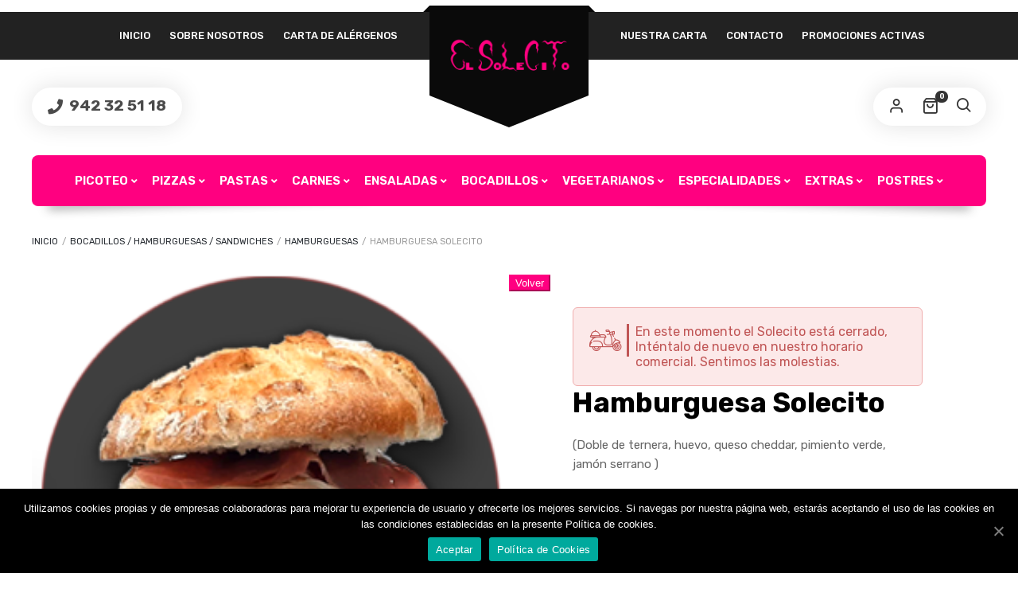

--- FILE ---
content_type: text/html; charset=UTF-8
request_url: https://elsolecito.com/product/hamburguesa-solecito/
body_size: 31908
content:
<!DOCTYPE html>
<html xmlns="http://www.w3.org/1999/xhtml" dir="ltr" lang="es" prefix="og: https://ogp.me/ns#">
	<head>
		<meta http-equiv="Content-Type" content="text/html; charset=UTF-8" />
		<meta name="viewport" content="width=device-width, maximum-scale=1" />
		<link rel="profile" href="http://gmpg.org/xfn/11" />
		<link rel="pingback" href="https://elsolecito.com/xmlrpc.php" />
		<!-- Manifest added by SuperPWA - Progressive Web Apps Plugin For WordPress -->
<link rel="manifest" href="/superpwa-manifest.json">
<meta name="theme-color" content="#D5E0EB">
<link rel="apple-touch-icon" sizes="192x192" href="https://elsolecito.com/wp-content/uploads/2020/09/SolecitoS.png">
<link rel="apple-touch-icon" sizes="512x512" href="https://elsolecito.com/wp-content/uploads/2020/07/logo_fuccia2.png">
<!-- / SuperPWA.com -->
<title>Hamburguesa Solecito - El Solecito</title>

		<!-- All in One SEO 4.5.0 - aioseo.com -->
		<meta name="description" content="(Doble de ternera, huevo, queso cheddar, pimiento verde, jamón serrano )" />
		<meta name="robots" content="max-image-preview:large" />
		<link rel="canonical" href="https://elsolecito.com/product/hamburguesa-solecito/" />
		<meta name="generator" content="All in One SEO (AIOSEO) 4.5.0" />
		<meta property="og:locale" content="es_ES" />
		<meta property="og:site_name" content="El Solecito - Pizzería y restaurante a domicilio en Santander" />
		<meta property="og:type" content="article" />
		<meta property="og:title" content="Hamburguesa Solecito - El Solecito" />
		<meta property="og:description" content="(Doble de ternera, huevo, queso cheddar, pimiento verde, jamón serrano )" />
		<meta property="og:url" content="https://elsolecito.com/product/hamburguesa-solecito/" />
		<meta property="og:image" content="https://elsolecito.com/wp-content/uploads/2020/07/logo_fuccia2.png" />
		<meta property="og:image:secure_url" content="https://elsolecito.com/wp-content/uploads/2020/07/logo_fuccia2.png" />
		<meta property="og:image:width" content="3071" />
		<meta property="og:image:height" content="1775" />
		<meta property="article:published_time" content="2020-07-27T12:21:01+00:00" />
		<meta property="article:modified_time" content="2025-08-01T10:12:31+00:00" />
		<meta property="article:publisher" content="https://www.facebook.com/people/El-Solecito/100039929814775/" />
		<meta name="twitter:card" content="summary_large_image" />
		<meta name="twitter:title" content="Hamburguesa Solecito - El Solecito" />
		<meta name="twitter:description" content="(Doble de ternera, huevo, queso cheddar, pimiento verde, jamón serrano )" />
		<meta name="twitter:image" content="https://elsolecito.com/wp-content/uploads/2020/07/logo_fuccia2.png" />
		<script type="application/ld+json" class="aioseo-schema">
			{"@context":"https:\/\/schema.org","@graph":[{"@type":"BreadcrumbList","@id":"https:\/\/elsolecito.com\/product\/hamburguesa-solecito\/#breadcrumblist","itemListElement":[{"@type":"ListItem","@id":"https:\/\/elsolecito.com\/#listItem","position":1,"name":"Hogar","item":"https:\/\/elsolecito.com\/","nextItem":"https:\/\/elsolecito.com\/product\/hamburguesa-solecito\/#listItem"},{"@type":"ListItem","@id":"https:\/\/elsolecito.com\/product\/hamburguesa-solecito\/#listItem","position":2,"name":"Hamburguesa Solecito","previousItem":"https:\/\/elsolecito.com\/#listItem"}]},{"@type":"ItemPage","@id":"https:\/\/elsolecito.com\/product\/hamburguesa-solecito\/#itempage","url":"https:\/\/elsolecito.com\/product\/hamburguesa-solecito\/","name":"Hamburguesa Solecito - El Solecito","description":"(Doble de ternera, huevo, queso cheddar, pimiento verde, jam\u00f3n serrano )","inLanguage":"es-ES","isPartOf":{"@id":"https:\/\/elsolecito.com\/#website"},"breadcrumb":{"@id":"https:\/\/elsolecito.com\/product\/hamburguesa-solecito\/#breadcrumblist"},"author":{"@id":"https:\/\/elsolecito.com\/author\/sandra\/#author"},"creator":{"@id":"https:\/\/elsolecito.com\/author\/sandra\/#author"},"image":{"@type":"ImageObject","url":"https:\/\/elsolecito.com\/wp-content\/uploads\/2020\/07\/Hamb_solecito2.png","@id":"https:\/\/elsolecito.com\/product\/hamburguesa-solecito\/#mainImage","width":288,"height":288},"primaryImageOfPage":{"@id":"https:\/\/elsolecito.com\/product\/hamburguesa-solecito\/#mainImage"},"datePublished":"2020-07-27T14:21:01+02:00","dateModified":"2025-08-01T12:12:31+02:00"},{"@type":"Organization","@id":"https:\/\/elsolecito.com\/#organization","name":"El Solecito","url":"https:\/\/elsolecito.com\/","logo":{"@type":"ImageObject","url":"https:\/\/elsolecito.com\/wp-content\/uploads\/2020\/07\/logo_fuccia2.png","@id":"https:\/\/elsolecito.com\/product\/hamburguesa-solecito\/#organizationLogo","width":3071,"height":1775},"image":{"@id":"https:\/\/elsolecito.com\/#organizationLogo"},"sameAs":["https:\/\/www.facebook.com\/people\/El-Solecito\/100039929814775\/","https:\/\/www.instagram.com\/elsolecito\/"],"contactPoint":{"@type":"ContactPoint","telephone":"+34942325118","contactType":"Customer Support"}},{"@type":"Person","@id":"https:\/\/elsolecito.com\/author\/sandra\/#author","url":"https:\/\/elsolecito.com\/author\/sandra\/","name":"Sandra","image":{"@type":"ImageObject","@id":"https:\/\/elsolecito.com\/product\/hamburguesa-solecito\/#authorImage","url":"https:\/\/secure.gravatar.com\/avatar\/3bd0728d8721871a12761683048d78a9?s=96&d=mm&r=g","width":96,"height":96,"caption":"Sandra"}},{"@type":"WebSite","@id":"https:\/\/elsolecito.com\/#website","url":"https:\/\/elsolecito.com\/","name":"El Solecito","description":"Pizzer\u00eda y restaurante a domicilio en Santander","inLanguage":"es-ES","publisher":{"@id":"https:\/\/elsolecito.com\/#organization"}}]}
		</script>
		<!-- All in One SEO -->

<link rel='dns-prefetch' href='//fonts.googleapis.com' />
<link rel='dns-prefetch' href='//s.w.org' />
<link rel="alternate" type="application/rss+xml" title="El Solecito &raquo; Feed" href="https://elsolecito.com/feed/" />
<link rel="alternate" type="application/rss+xml" title="El Solecito &raquo; Feed de los comentarios" href="https://elsolecito.com/comments/feed/" />
		<script type="text/javascript">
			window._wpemojiSettings = {"baseUrl":"https:\/\/s.w.org\/images\/core\/emoji\/13.0.0\/72x72\/","ext":".png","svgUrl":"https:\/\/s.w.org\/images\/core\/emoji\/13.0.0\/svg\/","svgExt":".svg","source":{"concatemoji":"https:\/\/elsolecito.com\/wp-includes\/js\/wp-emoji-release.min.js?ver=5.5.17"}};
			!function(e,a,t){var n,r,o,i=a.createElement("canvas"),p=i.getContext&&i.getContext("2d");function s(e,t){var a=String.fromCharCode;p.clearRect(0,0,i.width,i.height),p.fillText(a.apply(this,e),0,0);e=i.toDataURL();return p.clearRect(0,0,i.width,i.height),p.fillText(a.apply(this,t),0,0),e===i.toDataURL()}function c(e){var t=a.createElement("script");t.src=e,t.defer=t.type="text/javascript",a.getElementsByTagName("head")[0].appendChild(t)}for(o=Array("flag","emoji"),t.supports={everything:!0,everythingExceptFlag:!0},r=0;r<o.length;r++)t.supports[o[r]]=function(e){if(!p||!p.fillText)return!1;switch(p.textBaseline="top",p.font="600 32px Arial",e){case"flag":return s([127987,65039,8205,9895,65039],[127987,65039,8203,9895,65039])?!1:!s([55356,56826,55356,56819],[55356,56826,8203,55356,56819])&&!s([55356,57332,56128,56423,56128,56418,56128,56421,56128,56430,56128,56423,56128,56447],[55356,57332,8203,56128,56423,8203,56128,56418,8203,56128,56421,8203,56128,56430,8203,56128,56423,8203,56128,56447]);case"emoji":return!s([55357,56424,8205,55356,57212],[55357,56424,8203,55356,57212])}return!1}(o[r]),t.supports.everything=t.supports.everything&&t.supports[o[r]],"flag"!==o[r]&&(t.supports.everythingExceptFlag=t.supports.everythingExceptFlag&&t.supports[o[r]]);t.supports.everythingExceptFlag=t.supports.everythingExceptFlag&&!t.supports.flag,t.DOMReady=!1,t.readyCallback=function(){t.DOMReady=!0},t.supports.everything||(n=function(){t.readyCallback()},a.addEventListener?(a.addEventListener("DOMContentLoaded",n,!1),e.addEventListener("load",n,!1)):(e.attachEvent("onload",n),a.attachEvent("onreadystatechange",function(){"complete"===a.readyState&&t.readyCallback()})),(n=t.source||{}).concatemoji?c(n.concatemoji):n.wpemoji&&n.twemoji&&(c(n.twemoji),c(n.wpemoji)))}(window,document,window._wpemojiSettings);
		</script>
		<style type="text/css">
img.wp-smiley,
img.emoji {
	display: inline !important;
	border: none !important;
	box-shadow: none !important;
	height: 1em !important;
	width: 1em !important;
	margin: 0 .07em !important;
	vertical-align: -0.1em !important;
	background: none !important;
	padding: 0 !important;
}
</style>
	<link rel='stylesheet' id='wp-block-library-css'  href='https://elsolecito.com/wp-includes/css/dist/block-library/style.min.css?ver=5.5.17' type='text/css' media='all' />
<link rel='stylesheet' id='wc-block-vendors-style-css'  href='https://elsolecito.com/wp-content/plugins/woocommerce/packages/woocommerce-blocks/build/vendors-style.css?ver=3.1.0' type='text/css' media='all' />
<link rel='stylesheet' id='wc-block-style-css'  href='https://elsolecito.com/wp-content/plugins/woocommerce/packages/woocommerce-blocks/build/style.css?ver=3.1.0' type='text/css' media='all' />
<link rel='stylesheet' id='cookie-notice-front-css'  href='https://elsolecito.com/wp-content/plugins/cookie-notice/css/front.min.css?ver=5.5.17' type='text/css' media='all' />
<link rel='stylesheet' id='flexslider-css'  href='https://elsolecito.com/wp-content/plugins/js_composer/assets/lib/bower/flexslider/flexslider.min.css?ver=6.4.1' type='text/css' media='all' />
<link rel='stylesheet' id='owl-carousel-css'  href='https://elsolecito.com/wp-content/themes/lafka/styles/owl-carousel2-dist/assets/owl.carousel.min.css?ver=2.3.4' type='text/css' media='all' />
<link rel='stylesheet' id='owl-carousel-theme-default-css'  href='https://elsolecito.com/wp-content/themes/lafka/styles/owl-carousel2-dist/assets/owl.theme.default.min.css?ver=2.3.4' type='text/css' media='all' />
<link rel='stylesheet' id='owl-carousel-animate-css'  href='https://elsolecito.com/wp-content/themes/lafka/styles/owl-carousel2-dist/assets/animate.css?ver=2.3.4' type='text/css' media='all' />
<link rel='stylesheet' id='cloud-zoom-css'  href='https://elsolecito.com/wp-content/themes/lafka/styles/cloud-zoom/cloud-zoom.css?ver=1.0.2' type='text/css' media='all' />
<link rel='stylesheet' id='magnific-css'  href='https://elsolecito.com/wp-content/themes/lafka/styles/magnific/magnific-popup.css?ver=1.0.2' type='text/css' media='all' />
<link rel='stylesheet' id='ced_cng-style-css'  href='https://elsolecito.com/wp-content/plugins/one-click-order-reorder/assets/css/style.min.css?ver=1.1.7' type='text/css' media='all' />
<link rel='stylesheet' id='rs-plugin-settings-css'  href='https://elsolecito.com/wp-content/plugins/revslider/public/assets/css/rs6.css?ver=6.2.6' type='text/css' media='all' />
<style id='rs-plugin-settings-inline-css' type='text/css'>
#rs-demo-id {}
</style>
<link rel='stylesheet' id='photoswipe-css'  href='https://elsolecito.com/wp-content/plugins/woocommerce/assets/css/photoswipe/photoswipe.min.css?ver=4.5.2' type='text/css' media='all' />
<link rel='stylesheet' id='photoswipe-default-skin-css'  href='https://elsolecito.com/wp-content/plugins/woocommerce/assets/css/photoswipe/default-skin/default-skin.min.css?ver=4.5.2' type='text/css' media='all' />
<style id='woocommerce-inline-inline-css' type='text/css'>
.woocommerce form .form-row .required { visibility: visible; }
</style>
<link rel='stylesheet' id='wt-smart-coupon-for-woo-css'  href='https://elsolecito.com/wp-content/plugins/wt-smart-coupons-for-woocommerce/public/css/wt-smart-coupon-public.css?ver=1.4.2' type='text/css' media='all' />
<link rel='stylesheet' id='parent-style-css'  href='https://elsolecito.com/wp-content/themes/lafka/style.css?ver=5.5.17' type='text/css' media='all' />
<link rel='stylesheet' id='child-style-css'  href='https://elsolecito.com/wp-content/themes/lafka-child/lafka-child/style.css?ver=5.5.17' type='text/css' media='all' />
<link rel='stylesheet' id='lafka-fonts-css'  href='//fonts.googleapis.com/css?family=Rubik%3A100%2C100italic%2C200%2C200italic%2C300%2C300italic%2C400%2C400italic%2C500%2C500italic%2C600%2C600italic%2C700%2C700italic%2C800%2C800italic%2C900%2C900italic%26subset%3Dlatin&#038;ver=1.0.0' type='text/css' media='all' />
<link rel='stylesheet' id='lafka-preloader-css'  href='https://elsolecito.com/wp-content/themes/lafka/styles/lafka-preloader.css?ver=5.5.17' type='text/css' media='all' />
<link rel='stylesheet' id='lafka-style-css'  href='https://elsolecito.com/wp-content/themes/lafka-child/lafka-child/style.css?ver=5.5.17' type='text/css' media='all' />
<style id='lafka-style-inline-css' type='text/css'>
/* Site main accent color */
            ul.product_list_widget li span.quantity, .count_holder .countdown_time_tiny, .lafka_content_slider.lafka_content_slider_light_nav .owl-nav .owl-next, .lafka_content_slider.lafka_content_slider_light_nav .owl-nav .owl-prev, div.widget_categories ul li.current-cat > a:before, #lafka_price_range, ul.woocommerce-order-overview.woocommerce-thankyou-order-details.order_details li:before, p.product.woocommerce.add_to_cart_inline, .lafka-promo-wrapper .lafka-promo-text, .lafka-related-blog-posts div.post.blog-post.lafka-post-no-image .lafka_post_data_holder h2.heading-title:before, button.single_add_to_cart_button:before, .links a.button.add_to_cart_button:after, .links a.button.add_to_cart_button.ajax_add_to_cart:after, #lafka-account-holder.lafka-user-is-logged .lafka-header-account-link-holder > ul li a:hover:before, .commentlist ul.children:before, .infinite-scroll-request:before, .widget_layered_nav_filters li a:before, .links a.button.add_to_cart_button:after, .links a.button.add_to_cart_button.ajax_add_to_cart:after, div.prod_hold .name sup, #main-menu li ul.sub-menu li a sup, div.prod_hold .name sub, #content div.product div.summary h1.heading-title sup, #content div.product div.summary h1.heading-title sub, .lafka-spec-dot, .count_holder .count_info:before, .lafka-pricing-table-shortcode .title-icon-holder, .count_holder .count_info_left:before, .widget_layered_nav ul li:hover .count, .widget_layered_nav ul li.chosen a, .widget_product_categories ul li:hover > .count, .widget_product_categories ul li.current-cat > a, .widget_layered_nav ul li:hover a:before, .widget_product_categories ul li:hover a:before, .wpb_lafka_banner a span.lafka_banner-icon, .lafka-event-countdown .is-countdown, .video_controlls a#video-volume:after, div.widget_categories ul li > a:hover:before, #main-menu ul.menu > li > a:hover, #main-menu ul.menu > li.current-menu-item > a, .otw-input-wrap:before, a.bbp-forum-title:hover, .foodmenu_top .project-data .main-features .checklist li:before, body.lafka_transparent_header #main-menu ul.menu > li.current-menu-item > a:before, body.lafka_transparent_header #main-menu ul.menu > li.current-menu-item > a:before, body.lafka_transparent_header #main-menu ul.menu > li > a:hover:before {
                color: #ff0080;
            }

            #header #logo, .double-bounce1, div.product-category.product:hover h2  {
                background-color: #0a0a0a;
            }

            #header #logo:after {
                border-color: #0a0a0a #0a0a0a transparent transparent;
            }

            #header #logo:before {
                border-color: #0a0a0a transparent transparent #0a0a0a;
            }

            #header.lafka-has-header-top #logo a:before, .woocommerce-tabs ul.tabs li.active:before, .woocommerce-tabs ul.tabs li:hover:before {
                border-color: transparent #0a0a0a #0a0a0a transparent;
            }

            #header.lafka-has-header-top #logo a:after, .woocommerce-tabs ul.tabs li.active:after, .woocommerce-tabs ul.tabs li:hover:after {
                border-color: transparent transparent #0a0a0a #0a0a0a;
            }

            .lafka-author-info .title h2:after, .widget > h3:first-child:before, h2.widgettitle:before, .double-bounce2, .foodmenu-unit-info a.foodmenu-lightbox-link, blockquote, q, .wp-block-pullquote:not(.is-style-solid-color), .lafka-product-slider .owl-nav .owl-next, .lafka-product-slider .owl-nav .owl-prev, .lafka_image_list .owl-nav .owl-prev, .lafka_image_list .owl-nav .owl-next, figure.woocommerce-product-gallery__wrapper .owl-nav .owl-prev, figure.woocommerce-product-gallery__wrapper .owl-nav .owl-next, .lafka_content_slider .owl-nav .owl-next, .lafka_content_slider .owl-nav .owl-prev, .woocommerce.owl-carousel .owl-nav .owl-next, .woocommerce.owl-carousel .owl-nav .owl-prev, .related.products .owl-nav .owl-prev, .related.products .owl-nav .owl-next, .similar_projects .owl-nav .owl-prev, .similar_projects .owl-nav .owl-next, .lafka-foodmenu-shortcode .owl-nav .owl-prev, .lafka-foodmenu-shortcode .owl-nav .owl-next, .lafka_shortcode_latest_posts .owl-nav .owl-prev, .lafka_shortcode_latest_posts .owl-nav .owl-next, .lafka-quickview-images .owl-nav .owl-prev, .lafka-quickview-images .owl-nav .owl-next, .tribe-mini-calendar-event .list-date, .widget_shopping_cart_content p.buttons .button.checkout, .lafka-wcs-swatches .swatch.swatch-label.selected, .lafka-wcs-swatches .swatch.swatch-label:hover, .is-lafka-video .mfp-iframe-holder .mfp-content .mfp-close, a#cancel-comment-reply-link, blockquote:before, q:before, .commentlist li .comment-body:hover .comment-reply-link, a.lafka-post-nav .entry-info-wrap:after, .lafka-author-info .title a:after, #comments h3.heading-title span.lafka_comments_count, #comments h3.heading-title span.lafka_comments_count, div.lafka_whole_banner_wrapper:after, .blog-post:hover > .lafka_post_data_holder h2.heading-title a:after, .wpb_text_column h6 a:hover:after, .wpb_text_column h5 a:hover:after, .wpb_text_column p a:hover:after, .blog-post-meta.post-meta-top .count_comments a, div:not(.lafka_blog_masonry) > .blog-post.sticky .lafka_post_data_holder:before, .wcmp_vendor_list .wcmp_sorted_vendors:before, .tribe-events-list div.type-tribe_events .tribe-events-event-cost, .tribe-events-schedule .tribe-events-cost, .woocommerce form.track_order input.button, #bbpress-forums li.bbp-body ul.forum:hover, #bbpress-forums li.bbp-body ul.topic:hover, .woocommerce-shipping-fields input[type="checkbox"]:checked + span:before, .widget_product_categories ul li.current-cat > .count, .widget_layered_nav ul li.chosen .count, .bypostauthor > .comment-body img.avatar, .lafka_added_to_cart_notification, #yith-wcwl-popup-message, .lafka-iconbox h5:after, .lafka-pricing-heading h5:after, .lafka_title_holder.centered_title .inner h1.heading-title:before, a.sidebar-trigger, td.tribe-events-present > div:first-of-type, a.mob-close-toggle:hover, .pagination .links a:hover, .dokan-pagination-container .dokan-pagination li a:hover, a.mob-menu-toggle i, .bbp-pagination-links a:hover, .lafka_content_slider .owl-dot.active span, #main-menu ul.menu > li > a .lafka-custom-menu-label, .product-category.product h2 mark:after, #main-menu li ul.sub-menu li.lafka_colum_title > a:after, #main-menu li ul.sub-menu li.lafka_colum_title > a:before, .blog-post-meta span.sticky_post, #bbpress-forums > #subscription-toggle a.subscription-toggle, .widget > h3:first-child:before, h2.widgettitle:before, .widget > h3:first-child:after, .lafka-foodmenu-categories ul li a:hover:before, .lafka-foodmenu-categories ul li a.is-checked:before, .lafka-foodmenu-categories ul li a:hover:after, .lafka-foodmenu-categories ul li a.is-checked:after, .flex-direction-nav a, ul.status-closed li.bbp-topic-title .bbp-topic-permalink:before, ul.sticky li.bbp-topic-title .bbp-topic-permalink:before, ul.super-sticky li.bbp-topic-title .bbp-topic-permalink:before {
                background-color: #ff0080;
            }

            .lafka_image_list a.lafka-magnific-gallery-item:after, .gallery-item dt a:after, .gallery-item dd a:after, .blocks-gallery-item a:after, .lafka-user-is-logged .lafka-header-account-link-holder > ul li, .wpb_single_image a.prettyphoto:before, div.woocommerce-product-gallery__image a:before {
                background-color: #ff0080;
            }

            .vc_tta-color-white.vc_tta-style-modern .vc_tta-tab.vc_active > a, .vc_tta-color-white.vc_tta-style-modern .vc_tta-tab > a:hover, li.product-category.product h2 mark, div.product-category.product h2 mark, .bbp-topics-front ul.super-sticky:hover, .box-sort-filter .ui-slider-horizontal .ui-slider-handle, .widget_price_filter .ui-slider-handle.ui-state-default.ui-corner-all, .bbp-topics ul.super-sticky:hover, .bbp-topics ul.sticky:hover, .bbp-forum-content ul.sticky:hover {
                background-color: #ff0080 !important;
            }
 
            ul.commentlist > li.pingback {border-left-color: #ff0080 !Important;}

            .similar_projects > h4 a:after, .related.products h2 a:after, .post-type-archive-lafka-foodmenu .content_holder, .lafka-foodmenu-shortcode, .flex-direction-nav a:after, .lafka_content_slider .owl-dot.active span:after, .bypostauthor > .comment-body:before, .lafka-product-slider .count_holder, .owl-next:before, .owl-prev:before, .lafka_title_holder .inner .lafka-title-text-container:before, #spinner:before, blockquote, q, .sidebar.off-canvas-sidebar, body > div.widget.woocommerce.widget_shopping_cart, .commentlist li .comment-body:hover:before, .commentlist li .comment-body:hover:after, .lafka-header-account-link-holder, .is-lafka-video .mfp-iframe-holder .mfp-content, body > #search, .lafka-quick-view-lightbox .mfp-content, .lafka-icon-teaser-lightbox .mfp-content, div:not(.lafka_blog_masonry) > .blog-post.sticky .lafka_post_data_holder, #bbpress-forums li.bbp-body ul.forum:hover, #bbpress-forums li.bbp-body ul.topic:hover, div.product div.images ol.flex-control-nav li img.flex-active, div.product div.images ol.flex-control-nav li:hover img, .bbp-topics-front ul.super-sticky, .widget_layered_nav ul li:hover .count, .widget_layered_nav ul li.chosen .count, .widget_product_categories ul li.current-cat > .count, .widget_product_categories ul li:hover .count, #main-menu li ul.sub-menu li.lafka-highlight-menu-item:after, .error404 div.blog-post-excerpt, .lafka-none-overlay.lafka-10px-gap .foodmenu-unit-holder:hover, .foodmenu-unit-info a.foodmenu-lightbox-link:hover, body table.booked-calendar td.today .date span, .bbp-topics ul.super-sticky, .bbp-topics ul.sticky, .bbp-forum-content ul.sticky, .lafka-pulsator-accent .wpb_wrapper:after {
                border-color: #ff0080 !Important;
            }

            ::-moz-selection {
                background: #ff0080;
            }

            ::selection {
                background: #ff0080;
            }

            /* Links color */
            a, div.widget_categories ul li a:hover, nav.woocommerce-MyAccount-navigation ul li a:hover, nav.woocommerce-MyAccount-navigation ul li.is-active a, div.widget_nav_menu ul li a:hover, div.widget_archive ul li a:hover, div.widget_recent_comments ul li a:hover, div.widget_pages ul li a:hover, div.widget_links ul li a:hover, div.widget_recent_entries ul a:hover, div.widget_meta ul li a:hover, div.widget_display_forums ul li a:hover, .widget_display_replies ul li a:hover, .widget_display_topics li > a.bbp-forum-title:hover, .widget_display_stats dt:hover, .widget_display_stats dd:hover, div.widget_display_views ul li a:hover, .widget_layered_nav ul li a:hover, .widget_product_categories ul li a:hover {
                color: #ff0080;
            }

            /* Links hover color */
            a:hover {
                color: #ff0080;
            }

            /* Widgets Title Color */
            .sidebar .widget > h3:first-of-type, .sidebar .widget h2.widgettitle, .wpb_widgetised_column .box h3:first-of-type, h2.wpb_flickr_heading {
                color: #333333;
            }

            /* Buttons Default style */
                        .lafka-wcs-swatches .swatch {
                border-radius: 50%;
                -webkit-border-radius: 50%;
                -moz-border-radius: 50%;
            }

            span.onsale {
                border-radius: 5em;
            }

            .count_holder .count_info {
                border-radius: 3px 5em 5em 3px;
            }

            .count_holder .count_info_left {
                border-radius: 5em 3px 3px 5em;
            }

            .product-type-external .count_holder .count_info_left {
                border-radius: 5em 5em 5em 5em;
            }

            .prod_hold .lafka-variations-in-catalog.cart > span, div.prod_hold .links a.lafka-quick-view-link, div:not(.sidebar) div.widget_search input[type="text"], div:not(.sidebar) div.widget_product_search input[type="text"], a.button, .r_more_blog, a.mob-menu-toggle i, a.mob-menu-toggle i:after, .wishlist_table .links a.button.add_to_cart_button, .wcv-navigation ul.menu.horizontal li a, form .vendor_sort select, .wcv-pro-dashboard input[type="submit"], .lafka-pricing-table-button a, .widget_display_search input#bbp_search, #bbpress-forums > #subscription-toggle a.subscription-toggle, .bbp-topic-title span.bbp-st-topic-support, div.quantity, .lafka_banner_buton, .woocommerce .wishlist_table td.product-add-to-cart a.button, .widget_shopping_cart_content p.buttons .button, input.button, button.button, a.button-inline, #submit_btn, #submit, .wpcf7-submit, #bbpress-forums #bbp-search-form #bbp_search, input[type="submit"], form.mc4wp-form input[type=submit], form.mc4wp-form input[type=email] {
                border-radius: 300px !important;
            }

                        /* Wordpress Default Buttons Color */
            a.button, .r_more_blog, button.wcv-button, input.button, .wcv-navigation ul.menu.horizontal li a, input.button, .woocommerce .wishlist_table td.product-add-to-cart a.button, button.button, a.button-inline, #submit_btn, #submit, .wpcf7-submit, input.otw-submit, form.mc4wp-form input[type=submit], .tribe-events-button, input[type="submit"] {
                background-color: #ff0080;
            }

            /* Wordpress Default Buttons Hover Color */
            a.button:hover, .r_more_blog:hover, .widget_shopping_cart_content p.buttons .button:hover, .vc_btn3-style-custom:hover, input.button:hover, .wcv-navigation ul.menu.horizontal li a:hover, .wcv-navigation ul.menu.horizontal li.active a, button.button:hover, .woocommerce .wishlist_table td.product-add-to-cart a.button:hover, a.button-inline:hover, #submit_btn:hover, #submit:hover, .wpcf7-submit:hover, .r_more:hover, .r_more_right:hover, button.single_add_to_cart_button:hover, .lafka-product-slide-cart .button.add_to_cart_button:hover, input.otw-submit:hover, form.mc4wp-form input[type=submit]:hover, .wc-proceed-to-checkout a.checkout-button.button:hover {
                background-color: #22272d !important;
            }

            /* NEW label color */
            div.prod_hold .new_prod {
                background-color: #ff0080;
            }

            /* SALE label color */
            div.prod_hold .sale, span.onsale {
                background-color: #fccc4c;
            }

            /* Standard page title color (no background image) */
            #lafka_page_title h1.heading-title, #lafka_page_title h1.heading-title a, .breadcrumb, .breadcrumb a, .lafka-dark-skin #lafka_page_title h1.heading-title a, body.single-post .lafka_title_holder .blog-post-meta a {
                color: #22272d;
            }

            .breadcrumb {
                color: #999999;
            }

            /* Standard page subtitle color (no background image) */
            .lafka_title_holder h6 {
                color: #999999;
            }

            /* Customized page title color (with background image) */
            #lafka_page_title.lafka_title_holder.title_has_image h1.heading-title, #lafka_page_title.lafka_title_holder.title_has_image .blog-post-meta *, #lafka_page_title.lafka_title_holder.title_has_image .blog-post-meta .post-meta-date:before, #lafka_page_title.lafka_title_holder.title_has_image h1.heading-title a, body.single-post #lafka_page_title.lafka_title_holder.title_has_image .blog-post-meta a, #lafka_page_title.lafka_title_holder.title_has_image h6, #lafka_page_title.lafka_title_holder.title_has_image .breadcrumb, #lafka_page_title.lafka_title_holder.title_has_image .breadcrumb a {
                color: #ffffff;
            }

            body.lafka_transparent_header.lafka-transparent-dark #lafka_page_title.lafka_title_holder.title_has_image h1.heading-title, body.lafka_transparent_header.lafka-transparent-dark #lafka_page_title.lafka_title_holder.title_has_image .blog-post-meta *, body.lafka_transparent_header.lafka-transparent-dark #lafka_page_title.lafka_title_holder.title_has_image .blog-post-meta .post-meta-date:before, body.lafka_transparent_header.lafka-transparent-dark #lafka_page_title.lafka_title_holder.title_has_image h1.heading-title a, body.single-post.lafka_transparent_header.lafka-transparent-dark #lafka_page_title.lafka_title_holder.title_has_image .blog-post-meta a, body.lafka_transparent_header.lafka-transparent-dark #lafka_page_title.lafka_title_holder.title_has_image h6, body.lafka_transparent_header.lafka-transparent-dark #lafka_page_title.lafka_title_holder.title_has_image .breadcrumb, body.lafka_transparent_header.lafka-transparent-dark #lafka_page_title.lafka_title_holder.title_has_image .breadcrumb a {
                color: #22272d;
            }

            /* Standard page title background color (no background image) */
            .lafka_title_holder, .lafka_title_holder .inner:before, body.lafka_header_left .lafka_title_holder:not(.title_has_image) .inner {
                background-color: #f7f7f7;
            }

            /* Standard page title border color (no background image) */
            .lafka_title_holder, body.lafka_header_left .lafka_title_holder:not(.title_has_image) .inner {
                border-color: #f0f0f0;
            }

            .lafka_title_holder .inner:before {
                border-color: transparent #f0f0f0 #f0f0f0 transparent;
            }

            
                        .lafka_title_holder .inner h1.heading-title {
                text-transform: uppercase;
            }
            
            
            /* Top Menu Bar Visible on Mobile */
                        /* Header top bar background color */
            #header_top {
                background-color: #222222;
                            }

            /* Main menu links color and typography */
            
            #main-menu {
                background-color: #ff0080;
            }

            .lafka-search-cart-holder .lafka-search-trigger > a:hover, .lafka-search-cart-holder #cart-module a.cart-contents:hover, .lafka-search-cart-holder .lafka-wishlist-counter a:hover, #lafka-account-holder > a:hover, #lafka-account-holder.active > a {
                background-color: #ff0080            }

            #main-menu ul.menu > li > a, #main-menu li div.lafka-mega-menu > ul.sub-menu > li > a, .lafka-wishlist-counter a, #header .lafka-search-cart-holder .video_controlls a, .lafka_mega_text_block .widget > h3:first-of-type {
                color: #ffffff;
                font-size: 15px;
                font-weight:600;font-style:normal;            }

            /* Main menu links hover color */
            ul#mobile-menu.menu li a {
                font-size: 15px;
            font-weight:600;font-style:normal;            }

            /* Main menu links hover color */
            #main-menu ul.menu li:hover > a i, #main-menu ul.menu > li.current-menu-item > a i, #main-menu ul.menu > li:hover > a, #main-menu ul.menu > li.current-menu-item > a, #main-menu ul.menu > li.lafka-highlight-menu-item > a, body.lafka_transparent_header #header #main-menu ul.menu > li:hover > a, body.lafka_transparent_header #header #main-menu ul.menu > li.current-menu-item > a, #cart-module a.cart-contents, #main-menu li div.lafka-mega-menu > ul.sub-menu > li > a:hover {
                color: #22272d;
            }

            /* Main menu background hover color */
                                    #main-menu ul.menu > li.lafka-highlight-menu-item > a, #main-menu ul.menu > li.lafka-highlight-menu-item:after {
                background-color: #ff0080;
            }

            #main-menu ul.menu > li.lafka-highlight-menu-item:after {
                border-color: #ff0080;
            }

                        /* Top menu links color and typography */
                                    #main-menu ul.menu > li > a, #lafka_footer_menu > li a, #header #logo .lafka-logo-title, ul.lafka-top-menu > li a {
                text-transform: uppercase;
            }
                        /* Main menu icons color */
                        #main-menu ul.menu li a i {
                color: #ff0080;
            }

            
            #header .lafka-top-bar-message, #header .lafka-top-bar-message span, #header .lafka-top-bar-message span a, #header .lafka-top-bar-message span.lafka-top-bar-message-text {
                color: #4b4b4b;
            }

            .lafka-search-cart-holder .lafka-search-trigger > a, .lafka-search-cart-holder #cart-module a.cart-contents, .lafka-search-cart-holder #cart-module a.cart-contents::before, .lafka-search-cart-holder .lafka-wishlist-counter a, .lafka-search-cart-holder .lafka-wishlist-counter a i, #lafka-account-holder i {
                color: #333333;
            }

            /* Header top bar menu links color */
            ul.lafka-top-menu > li a {
                color: #ffffff;
                font-size: 13px;
                font-weight:500;font-style:normal;            }

            /* Header top bar menu links hover color */
            ul.lafka-top-menu li a:hover, body.lafka_transparent_header ul.lafka-top-menu > li > a:hover, ul.lafka-top-menu > li.current-menu-item > a {
                color: #ff0080 !important;
            }

            ul.lafka-top-menu ul.sub-menu li a:hover, ul.lafka-top-menu li:hover ul.sub-menu a:hover {
                background-color: #222222;
            }

            /* Collapsible Pre-Header background color */
            #pre_header, #pre_header:before {
                background-color: #ffffff;
            }

            /* Collapsible Pre-Header titles color */
            #pre_header .widget > h3:first-child {
                color: #ffffff;
            }

            /* Collapsible Pre-Header titles border color */
            #pre_header .widget > h3:first-child, #pre_header > .inner ul.product_list_widget li, #pre_header > .inner div.widget_nav_menu ul li a, #pre_header > .inner ul.products-list li {
                border-color: #f1f1f1;
            }

            #pre_header > .inner div.widget_categories ul li, #pre_header > .inner div.widget_archive ul li, #pre_header > .inner div.widget_recent_comments ul li, #pre_header > .inner div.widget_pages ul li,
            #pre_header > .inner div.widget_links ul li, #pre_header > .inner div.widget_recent_entries ul li, #pre_header > .inner div.widget_meta ul li, #pre_header > .inner div.widget_display_forums ul li,
            #pre_header > .inner .widget_display_replies ul li, #pre_header > .inner .widget_display_views ul li {
                border-color: #f1f1f1;
            }

            /* Collapsible Pre-Header links color */
            #pre_header a {
                color: #22272d;
            }

            /* Page Title background */
                       
            /* Header background */
                        
            #header, #header.lafka-sticksy:before, .lafka-top-bar-message, .lafka-search-cart-holder {
                background-color: #ffffff;
            }

            /* footer_background */
                                    #footer {
                background-color: #2a2a2a;
            }

            /* footer_titles_color + footer_title_border_color */
            #footer .widget > h3:first-child {
                color: #ffffff;
                border-color: #f1f1f1;
            }

            #footer > .inner ul.product_list_widget li, #footer > .inner div.widget_nav_menu ul li a, #footer > .inner ul.products-list li, #lafka_footer_menu > li {
                border-color: #f1f1f1;
            }

           #powered .lafka-social ul li a {
                color: #ffffff;
            }

             /* footer_menu_links_color */
             #footer > .inner #lafka_footer_menu > li a {
                color: #ff0080;
            }

                        #powered .author_credits a {color: #ffffff;}
            
            /* footer_links_color */
            #footer > .inner a {
                color: #00f4e8;
            }

            /* footer_text_color */
            #footer {
                color: #aeaeae;
            }

            #footer > .inner div.widget_categories ul li, #footer > .inner div.widget_archive ul li, #footer > .inner div.widget_recent_comments ul li, #footer > .inner div.widget_pages ul li,
            #footer > .inner div.widget_links ul li, #footer > .inner div.widget_recent_entries ul li, #footer > .inner div.widget_meta ul li, #footer > .inner div.widget_display_forums ul li,
            #footer > .inner .widget_display_replies ul li, #footer > .inner .widget_display_views ul li, #footer > .inner div.widget_nav_menu ul li {
                border-color: #f1f1f1;
            }

            /* footer_copyright_bar_bckgr_color */
            #powered {
                                background-color: #222222;
                                color: #ffffff;
            }

            /* Body font */
                        body, #bbpress-forums .bbp-body div.bbp-reply-content {
                                    font-family: Rubik;
                                font-size: 16px;
                color: #888888;
                font-display:fallback;
            }

            #header #logo .lafka-logo-subtitle, #header2 #logo .lafka-logo-subtitle {
                color: #888888;
            }

            /* Text logo color and typography */
                        #header #logo .lafka-logo-title, #header2 #logo .lafka-logo-title {
                color: #ffffff;
                font-size: 21px;
            font-weight:700;font-style:normal;            }

            
            
            
            /* Heading fonts */
                                        h1, h2, h3, h4, h5, h6, .foodmenu_top .project-data .project-details .lafka-foodmenu-main-price, p.wp-block-cover-text, .lafka-product-summary-wrapper div.lafka-share-links span, #comments .nav-next a, #comments .nav-previous a, #tab-reviews #reply-title, .woocommerce-form-coupon-toggle .woocommerce-info, .woocommerce-form-login-toggle .woocommerce-info, .r_more_blog, p.woocommerce-thankyou-order-received, nav.woocommerce-MyAccount-navigation ul li a, #lafka-account-holder.lafka-user-is-logged .lafka-header-account-link-holder > ul li a, .lafka-header-user-data small, a.lafka-post-nav .entry-info span.entry-title, .wp-block-cover-image .wp-block-cover-image-text, .wp-block-cover-image h2, .lafka-product-popup-link > a, .vendor_description .vendor_img_add .vendor_address p.wcmp_vendor_name, .tribe-events-event-cost, .tribe-events-schedule .tribe-events-cost, .lafka-page-load-status, .widget_layered_nav_filters li a, section.woocommerce-order-details, ul.woocommerce-error, table.woocommerce-checkout-review-order-table, body.woocommerce-cart .cart-collaterals, .cart-info table.shop_table.cart, ul.woocommerce-order-overview.woocommerce-thankyou-order-details.order_details li, .countdown_time_tiny, blockquote, q, #lafka_footer_menu > li a, .lafka-pagination-numbers .owl-dot:before, .lafka-wcs-swatches .swatch.swatch-label, .foodmenu-unit-info small, .widget .post-date, div.widget_nav_menu ul li a, .comment-body span, .comment-reply-link, span.edit-link a, #reviews .commentlist li .meta, div.widget_categories ul li a, div.widget_archive ul li a, div.widget_recent_entries ul li a, div.widget_recent_comments ul li a, .woocommerce p.cart-empty, div.woocommerce-MyAccount-content .myaccount_user, label, .lafka-pricing-table-content, p.product.woocommerce.add_to_cart_inline, .product-filter .limit b, .product-filter .sort b, .product-filter .price_label, .contact-form .content span, .tribe-countdown-text, .lafka-event-countdown .is-countdown, .lafka-foodmenu-categories ul li a, div.prod_hold .name, #header #logo .lafka-logo-title, #header2 #logo .lafka-logo-title, .lafka-counter-h1, .lafka-typed-h1, .lafka-typed-h2, .lafka-typed-h3, .lafka-typed-h4, .lafka-typed-h5, .lafka-typed-h6, .lafka-counter-h2, body.woocommerce-account #customer_login.col2-set .owl-nav button, .woocommerce #customer_login.u-columns.col2-set .owl-nav button, .lafka-counter-h3, .error404 div.blog-post-excerpt:before, #yith-wcwl-popup-message #yith-wcwl-message, div.added-product-text strong, .vc_pie_chart .vc_pie_chart_value, .countdown-amount, .lafka-product-slide-price, .lafka-counter-h4, .lafka-counter-h5, .lafka-search-cart-holder #search input[type="text"], .lafka-counter-h6, .vc_tta-tabs:not(.vc_tta-style-modern) .vc_tta-tab, div.product .price span, a.bbp-forum-title, p.logged-in-as, .lafka-pricing-table-price, li.bbp-forum-info, li.bbp-topic-title .bbp-topic-permalink, .breadcrumb, .offer_title, ul.tabs a, .wpb_tabs .wpb_tabs_nav li a, .wpb_tour .wpb_tabs_nav a, .wpb_accordion .wpb_accordion_wrapper .wpb_accordion_header a, .post-date .num, .lafka-products-list-view div.prod_hold .name, .lafka_shortcode_count_holder .countdown-amount, .blog-post-meta a, .widget_shopping_cart_content p.total, .foodmenu_top .project-data .project-details .simple-list-underlined li, .foodmenu_top .project-data .main-features .checklist li, .summary.entry-summary .yith-wcwl-add-to-wishlist a {
                    font-family: Rubik;
                    font-display:fallback;
                }

                .u-column1 h2, .u-column2 h3, .lafka_title_holder h1.heading-title {
                    font-family: Rubik !important;
                    font-display:fallback;
                }

                
                                #main-menu ul.menu li a, ul#mobile-menu.menu li a, #main-menu li div.lafka-mega-menu > ul.sub-menu > li.lafka_colum_title > a, ul.lafka-top-menu > li a {
                    font-family: Rubik;
                    font-display:fallback;
                }

                
                                a.button, input.button, .lafka-filter-widgets-triger, .lafka-reset-filters, .wcv-navigation ul.menu.horizontal li a, .wcv-pro-dashboard input[type="submit"], button.button, input[type="submit"], a.button-inline, .lafka_banner_buton, #submit_btn, #submit, .wpcf7-submit, .col2-set.addresses header a.edit, div.product input.qty, .lafka-pricing-table-button a, .vc_btn3 {
                    font-family: Rubik;
                    font-display:fallback;
                }

                                        /* H1 */
                        h1, .lafka-counter-h1, .lafka-typed-h1, .lafka-dropcap p:first-letter, .lafka-dropcap h1:first-letter, .lafka-dropcap h2:first-letter, .lafka-dropcap h3:first-letter, .lafka-dropcap h4:first-letter, .lafka-dropcap h5:first-letter, .lafka-dropcap h6:first-letter {
                color: #000000;
                font-size: 60px;
            font-weight:700;font-style:normal;            }

            /* H2 */
                        h2, .lafka-counter-h2, p.wp-block-cover-text, .lafka-typed-h2, .wp-block-cover-image .wp-block-cover-image-text, .wp-block-cover-image h2, .icon_teaser h3:first-child, body.woocommerce-account #customer_login.col2-set .owl-nav button, .woocommerce #customer_login.u-columns.col2-set .owl-nav button, .related.products h2, .similar_projects > h4 a, .related.products h2 a, .upsells.products h2, .similar_projects > h4, .lafka-related-blog-posts > h4, .tribe-events-related-events-title {
                color: #22272d;
                font-size: 44px;
            font-weight:700;font-style:normal;            }
            .lafka-foodmenu-categories ul li a {
                color: #22272d; 
            }

            /* H3 */
                        h3, .lafka-counter-h3, .lafka-typed-h3, .woocommerce p.cart-empty, #tab-reviews #reply-title {
                color: #22272d;
                font-size: 30px;
            font-weight:700;font-style:normal;            }

            /* H4 */
                        h4, .lafka-counter-h4, .lafka-typed-h4 {
                color: #22272d;
                font-size: 24px;
            font-weight:600;font-style:normal;            }

            /* H5 */
                        h5, .lafka-counter-h5, .lafka-typed-h5 {
                color: #22272d;
                font-size: 21px;
            font-weight:500;font-style:normal;            }

            /* H6 */
                        h6, .lafka-counter-h6, .lafka-typed-h6 {
                color: #22272d;
                font-size: 14px;
            font-weight:100;font-style:normal;            }

                        @media only screen and (max-width: 1279px) {

                #header #logo img {
                    display: none !important;
                }

                #header #logo img.lafka_mobile_logo {
                    display: table-cell !important;
                    width: auto !important;
                    opacity: 1;
                }
            }

            
            
            /* Add to Cart Color */
            button.single_add_to_cart_button, .foodmenu_top .project-data .project-details a.button {
                background-color: #ff0080 !important;
            }
            div.prod_hold .links a.lafka-quick-view-link:hover, .lafka-product-slide-cart .button.add_to_cart_button:hover {
                color: #ff0080;
            }
            .prod_hold .price_hold {
            color: #212121;
            background-color: #ff0080;
            }

            table.compare-list .add-to-cart td a.lafka-quick-view-link, table.compare-list .add-to-cart td a.compare.button {
                display: none !important;
            }
</style>
<link rel='stylesheet' id='lafka-responsive-css'  href='https://elsolecito.com/wp-content/themes/lafka/styles/lafka-responsive.css?ver=5.5.17' type='text/css' media='all' />
<link rel='stylesheet' id='vc_font_awesome_5_shims-css'  href='https://elsolecito.com/wp-content/plugins/js_composer/assets/lib/bower/font-awesome/css/v4-shims.min.css?ver=6.4.1' type='text/css' media='all' />
<link rel='stylesheet' id='vc_font_awesome_5-css'  href='https://elsolecito.com/wp-content/plugins/js_composer/assets/lib/bower/font-awesome/css/all.min.css?ver=6.4.1' type='text/css' media='all' />
<link rel='stylesheet' id='et-line-font-css'  href='https://elsolecito.com/wp-content/themes/lafka/styles/et-line-font/style.css?ver=5.5.17' type='text/css' media='all' />
<link rel='stylesheet' id='flaticon-css'  href='https://elsolecito.com/wp-content/themes/lafka/styles/flaticon/font/flaticon.css?ver=5.5.17' type='text/css' media='screen' />
<link rel='stylesheet' id='lafka-wcs-frontend-css'  href='https://elsolecito.com/wp-content/plugins/lafka-plugin/incl/swatches/../../assets/css/lafka-plugin-swatches.css?ver=20160615' type='text/css' media='all' />
<link rel='stylesheet' id='js_composer_front-css'  href='https://elsolecito.com/wp-content/plugins/js_composer/assets/css/js_composer.min.css?ver=6.4.1' type='text/css' media='all' />
<script type='text/javascript' src='https://elsolecito.com/wp-includes/js/jquery/jquery.js?ver=1.12.4-wp' id='jquery-core-js'></script>
<script type='text/javascript' src='https://elsolecito.com/wp-content/plugins/revslider/public/assets/js/rbtools.min.js?ver=6.0.2' id='tp-tools-js'></script>
<script type='text/javascript' src='https://elsolecito.com/wp-content/plugins/revslider/public/assets/js/rs6.min.js?ver=6.2.6' id='revmin-js'></script>
<script type='text/javascript' src='https://elsolecito.com/wp-content/plugins/woocommerce/assets/js/jquery-blockui/jquery.blockUI.min.js?ver=2.70' id='jquery-blockui-js'></script>
<script type='text/javascript' id='wc-add-to-cart-js-extra'>
/* <![CDATA[ */
var wc_add_to_cart_params = {"ajax_url":"\/wp-admin\/admin-ajax.php","wc_ajax_url":"\/?wc-ajax=%%endpoint%%","i18n_view_cart":"Ver carrito","cart_url":"https:\/\/elsolecito.com\/carrito\/","is_cart":"","cart_redirect_after_add":"no"};
/* ]]> */
</script>
<script type='text/javascript' src='https://elsolecito.com/wp-content/plugins/woocommerce/assets/js/frontend/add-to-cart.min.js?ver=4.5.2' id='wc-add-to-cart-js'></script>
<script type='text/javascript' id='wt-smart-coupon-for-woo-js-extra'>
/* <![CDATA[ */
var WTSmartCouponOBJ = {"ajaxurl":"https:\/\/elsolecito.com\/wp-admin\/admin-ajax.php","nonces":{"public":"4c555fe063","apply_coupon":"35ab49bebd"},"labels":{"please_wait":"Please wait...","choose_variation":"Please choose a variation","error":"Error !!!"}};
/* ]]> */
</script>
<script type='text/javascript' src='https://elsolecito.com/wp-content/plugins/wt-smart-coupons-for-woocommerce/public/js/wt-smart-coupon-public.js?ver=1.4.2' id='wt-smart-coupon-for-woo-js'></script>
<script type='text/javascript' src='https://elsolecito.com/wp-content/plugins/js_composer/assets/js/vendors/woocommerce-add-to-cart.js?ver=6.4.1' id='vc_woocommerce-add-to-cart-js-js'></script>
<script type='text/javascript' src='https://elsolecito.com/wp-content/themes/lafka/js/modernizr.custom.js?ver=5.5.17' id='modernizr-js'></script>
<link rel="https://api.w.org/" href="https://elsolecito.com/wp-json/" /><link rel="alternate" type="application/json" href="https://elsolecito.com/wp-json/wp/v2/product/4425" /><link rel="EditURI" type="application/rsd+xml" title="RSD" href="https://elsolecito.com/xmlrpc.php?rsd" />
<link rel="wlwmanifest" type="application/wlwmanifest+xml" href="https://elsolecito.com/wp-includes/wlwmanifest.xml" /> 
<meta name="generator" content="WordPress 5.5.17" />
<meta name="generator" content="WooCommerce 4.5.2" />
<link rel='shortlink' href='https://elsolecito.com/?p=4425' />
<link rel="alternate" type="application/json+oembed" href="https://elsolecito.com/wp-json/oembed/1.0/embed?url=https%3A%2F%2Felsolecito.com%2Fproduct%2Fhamburguesa-solecito%2F" />
<link rel="alternate" type="text/xml+oembed" href="https://elsolecito.com/wp-json/oembed/1.0/embed?url=https%3A%2F%2Felsolecito.com%2Fproduct%2Fhamburguesa-solecito%2F&#038;format=xml" />
<!-- start Simple Custom CSS and JS -->
<style type="text/css">
#main-menu ul.menu > li > a{padding: 0px 7px !important;}
</style>
<!-- end Simple Custom CSS and JS -->
<!-- start Simple Custom CSS and JS -->
<style type="text/css">
.lafka-highlight-menu-item {
	position: fixed;
    top: 0;
    width: 100%;
}
</style>
<!-- end Simple Custom CSS and JS -->
<!-- start Simple Custom CSS and JS -->
<style type="text/css">
.back-to-product-button {
background:#ff0080 !important;

background-color:#ff0080 !important;

color:white !important;

text-shadow: transparent !important;

box-shadow: none;

border-color:#ff0080 !important;

}</style>
<!-- end Simple Custom CSS and JS -->
<!-- start Simple Custom CSS and JS -->
<style type="text/css">
div.product-category.product:hover h2 {
    color: deeppink;
}

.contact_form input, .contact_form textarea {
    width: 100%;
}
.contact_form label {
    float: left;
}

@media only screen and (max-width: 768px) {
  .lafka-top-bar-message {
	  background-color: transparent;
  }
	.lafka-top-bar-message a {
		margin-left: 5px;
	}
}

.lafka-top-bar-phone a:nth-child(2):before {
    content: "\f10b";
}

#sgpb-popup-dialog-main-div {
  border: none !important;
}
.lafka-addon-limit-message{display: none;}</style>
<!-- end Simple Custom CSS and JS -->
<!-- start Simple Custom CSS and JS -->
<!-- Global site tag (gtag.js) - Google Analytics -->
<script async src="https://www.googletagmanager.com/gtag/js?id=UA-200000431-1">
</script>
<script>
  window.dataLayer = window.dataLayer || [];
  function gtag(){dataLayer.push(arguments);}
  gtag('js', new Date());

 

  gtag('config', 'UA-200000431-1');
</script><!-- end Simple Custom CSS and JS -->
<!-- start Simple Custom CSS and JS -->
<script type="text/javascript">
jQuery(document).ready(function( $ ){
  	var select = jQuery('#coderockz_woo_delivery_pickup_time_field');
  	var firstOption = jQuery('#coderockz_woo_delivery_pickup_time_field option:first').detach();
    select.prepend(new Option("Lo antes posible", "Lo antes posible"));
  	select.prepend(firstOption);
});

</script>
<!-- end Simple Custom CSS and JS -->
<!-- start Simple Custom CSS and JS -->
<script type="text/javascript">
jQuery(document).ready(function( $ ){  
  let installLink = document.getElementById('menu-item-6077').getElementsByTagName('a')[0]
  
  let deferredPrompt;

  window.addEventListener('beforeinstallprompt', (e) => {
  	console.log("beforeinstallprompt triggered")
    // Prevent the mini-infobar from appearing on mobile
    e.preventDefault();
    // Stash the event so it can be triggered later.
    deferredPrompt = e
  });

  installLink.addEventListener('click', (e) => {
    // Show the install prompt
    deferredPrompt.prompt();
    // Wait for the user to respond to the prompt
    deferredPrompt.userChoice.then((choiceResult) => {
      if (choiceResult.outcome === 'accepted') {
        console.log('User accepted the install prompt');
      } else {
        console.log('User dismissed the install prompt');
      }
    });
  });
});
</script>
<!-- end Simple Custom CSS and JS -->
	<noscript><style>.woocommerce-product-gallery{ opacity: 1 !important; }</style></noscript>
	<style type="text/css">.recentcomments a{display:inline !important;padding:0 !important;margin:0 !important;}</style><meta name="generator" content="Powered by WPBakery Page Builder - drag and drop page builder for WordPress."/>
<meta name="generator" content="Powered by Slider Revolution 6.2.6 - responsive, Mobile-Friendly Slider Plugin for WordPress with comfortable drag and drop interface." />
<link rel="icon" href="https://elsolecito.com/wp-content/uploads/2020/09/cropped-SolecitoS-1-32x32.png" sizes="32x32" />
<link rel="icon" href="https://elsolecito.com/wp-content/uploads/2020/09/cropped-SolecitoS-1-192x192.png" sizes="192x192" />
<link rel="apple-touch-icon" href="https://elsolecito.com/wp-content/uploads/2020/09/cropped-SolecitoS-1-180x180.png" />
<meta name="msapplication-TileImage" content="https://elsolecito.com/wp-content/uploads/2020/09/cropped-SolecitoS-1-270x270.png" />
<script type="text/javascript">function setREVStartSize(e){
			//window.requestAnimationFrame(function() {				 
				window.RSIW = window.RSIW===undefined ? window.innerWidth : window.RSIW;	
				window.RSIH = window.RSIH===undefined ? window.innerHeight : window.RSIH;	
				try {								
					var pw = document.getElementById(e.c).parentNode.offsetWidth,
						newh;
					pw = pw===0 || isNaN(pw) ? window.RSIW : pw;
					e.tabw = e.tabw===undefined ? 0 : parseInt(e.tabw);
					e.thumbw = e.thumbw===undefined ? 0 : parseInt(e.thumbw);
					e.tabh = e.tabh===undefined ? 0 : parseInt(e.tabh);
					e.thumbh = e.thumbh===undefined ? 0 : parseInt(e.thumbh);
					e.tabhide = e.tabhide===undefined ? 0 : parseInt(e.tabhide);
					e.thumbhide = e.thumbhide===undefined ? 0 : parseInt(e.thumbhide);
					e.mh = e.mh===undefined || e.mh=="" || e.mh==="auto" ? 0 : parseInt(e.mh,0);		
					if(e.layout==="fullscreen" || e.l==="fullscreen") 						
						newh = Math.max(e.mh,window.RSIH);					
					else{					
						e.gw = Array.isArray(e.gw) ? e.gw : [e.gw];
						for (var i in e.rl) if (e.gw[i]===undefined || e.gw[i]===0) e.gw[i] = e.gw[i-1];					
						e.gh = e.el===undefined || e.el==="" || (Array.isArray(e.el) && e.el.length==0)? e.gh : e.el;
						e.gh = Array.isArray(e.gh) ? e.gh : [e.gh];
						for (var i in e.rl) if (e.gh[i]===undefined || e.gh[i]===0) e.gh[i] = e.gh[i-1];
											
						var nl = new Array(e.rl.length),
							ix = 0,						
							sl;					
						e.tabw = e.tabhide>=pw ? 0 : e.tabw;
						e.thumbw = e.thumbhide>=pw ? 0 : e.thumbw;
						e.tabh = e.tabhide>=pw ? 0 : e.tabh;
						e.thumbh = e.thumbhide>=pw ? 0 : e.thumbh;					
						for (var i in e.rl) nl[i] = e.rl[i]<window.RSIW ? 0 : e.rl[i];
						sl = nl[0];									
						for (var i in nl) if (sl>nl[i] && nl[i]>0) { sl = nl[i]; ix=i;}															
						var m = pw>(e.gw[ix]+e.tabw+e.thumbw) ? 1 : (pw-(e.tabw+e.thumbw)) / (e.gw[ix]);					
						newh =  (e.gh[ix] * m) + (e.tabh + e.thumbh);
					}				
					if(window.rs_init_css===undefined) window.rs_init_css = document.head.appendChild(document.createElement("style"));					
					document.getElementById(e.c).height = newh+"px";
					window.rs_init_css.innerHTML += "#"+e.c+"_wrapper { height: "+newh+"px }";				
				} catch(e){
					console.log("Failure at Presize of Slider:" + e)
				}					   
			//});
		  };</script>
		<style type="text/css" id="wp-custom-css">
			.wt_coupon_wrapper{display:none !important;}

#yith-par-message-reward-cart, #yith-par-message-cart {
    color: #222222;
}

.yith-par-message-variation{
	display: inline-table !important;
	padding: 0px 0 20px 0 !important;
}
.woocommerce-notices-wrapper{
display: inline-block;
}
	@media only screen and (min-width: 768px){
		.mobile{display:none !important;}
}
	@media only screen and (max-width: 768px){
	#yith-par-message-reward-cart {
	width: 100% !important;
    margin: 0 0 10px 0 !important;
}
		.no-mobile{display:none !important;}
}
.woocommerce-notices-wrapper {
    display: block !important;
}
.woocommerce-cart #yith-par-message-reward-cart {
	width: 100%;
}
#yith-par-message-reward-cart {
	width: 49.20%;
    display: inline-block;
    text-align: center;
    padding: 20px;
    background-color: #f8f8f8;
    margin-bottom: 35px;
	font-family: Rubik;
	color: #333333;
    text-transform: uppercase;
    font-weight: 500;
    font-size: 13px;
}
#yith-par-message-cart {
		font-family: Rubik;
	color: #333333;
    text-transform: uppercase;
    font-weight: 500;
	text-align:center;
}
#yith-par-message-reward-cart.default-layout .ywpar_apply_discounts span #ywpar-points-max {
    max-width: 70px !important;
    padding: 10px !important;
    font-size: 125% !important;
		font-weight: bold;
	    background-color: #ffffff;
	border: 1px solid #000;
}
#yith-par-message-reward-cart.default-layout .ywpar_apply_discounts #ywpar_apply_discounts {
    margin-top: 10px;
}		</style>
		<noscript><style> .wpb_animate_when_almost_visible { opacity: 1; }</style></noscript><!-- WooCommerce Google Analytics Integration -->
		<script type='text/javascript'>
			var gaProperty = 'UA-200000431-1';
			var disableStr = 'ga-disable-' + gaProperty;
			if ( document.cookie.indexOf( disableStr + '=true' ) > -1 ) {
				window[disableStr] = true;
			}
			function gaOptout() {
				document.cookie = disableStr + '=true; expires=Thu, 31 Dec 2099 23:59:59 UTC; path=/';
				window[disableStr] = true;
			}
		</script><script async src="https://www.googletagmanager.com/gtag/js?id=UA-200000431-1"></script>
		<script>
		window.dataLayer = window.dataLayer || [];
		function gtag(){dataLayer.push(arguments);}
		gtag('js', new Date());
		gtag('set', 'developer_id.dOGY3NW', true);

		gtag('config', 'UA-200000431-1', {
			'allow_google_signals': true,
			'link_attribution': false,
			'anonymize_ip': true,
			'custom_map': {
				'dimension1': 'logged_in'
			},
			'logged_in': 'no'
		} );

		
		</script>
		
		<!-- /WooCommerce Google Analytics Integration -->	</head>

	<body class="product-template-default single single-product postid-4425 theme-lafka cookies-not-set woocommerce woocommerce-page woocommerce-no-js lafka-store-closed lafka-disabled-cart-buttons lafka_fullwidth lafka-fullwidth-blog-pages wpb-js-composer js-comp-ver-6.4.1 vc_responsive">
				<div class="mask">
				<div id="spinner"><div class="double-bounce1"></div><div class="double-bounce2"></div>
				</div>
			</div>
				            <audio id="cart_add_sound" controls preload="auto" hidden="hidden">
                <source src="https://elsolecito.com/wp-content/themes/lafka/image/cart_add.wav" type="audio/wav">
            </audio>
				<div id="menu_mobile" class="menu-menu-movil-container">        <ul class="lafka-mobile-menu-tabs">
            <li>
                <a class="lafka-mobile-menu-tab-link" href="#lafka_mobile_menu_tab">Menu</a>
            </li>
	        			            <li>
                <a class="mob-close-toggle"></a>
            </li>
        </ul>
        <div id="lafka_mobile_menu_tab">
            <ul id="mobile-menu" class="menu"><li id="menu-item-5214" class="menu-item menu-item-type-post_type menu-item-object-page menu-item-home menu-item-5214"><a href="https://elsolecito.com/">Inicio</a></li>
<li id="menu-item-5364" class="menu-item menu-item-type-post_type menu-item-object-page menu-item-5364"><a href="https://elsolecito.com/sobre-nosostros/">Sobre Nosotros</a></li>
<li id="menu-item-5217" class="menu-item menu-item-type-post_type menu-item-object-page menu-item-has-children current_page_parent menu-item-5217"><a href="https://elsolecito.com/order-online/">Nuestra Carta</a>
<ul class="sub-menu">
	<li id="menu-item-17702" class="menu-item menu-item-type-post_type menu-item-object-page menu-item-17702"><a href="https://elsolecito.com/carta-de-alergenos/">Carta de alérgenos</a></li>
	<li id="menu-item-5129" class="menu-item menu-item-type-custom menu-item-object-custom menu-item-5129"><a href="https://elsolecito.com/product-category/pizza2">Pizzas</a></li>
	<li id="menu-item-5138" class="menu-item menu-item-type-custom menu-item-object-custom menu-item-5138"><a href="https://elsolecito.com/product-category/pastas/">Pastas</a></li>
	<li id="menu-item-5147" class="menu-item menu-item-type-custom menu-item-object-custom menu-item-5147"><a href="https://elsolecito.com/product-category/carnes/">Carnes</a></li>
	<li id="menu-item-5156" class="menu-item menu-item-type-custom menu-item-object-custom menu-item-5156"><a href="https://elsolecito.com/product-category/ensaladas">Ensaladas</a></li>
	<li id="menu-item-5165" class="menu-item menu-item-type-custom menu-item-object-custom menu-item-5165"><a href="https://elsolecito.com/product-category/bocadillos">Bocadillos</a></li>
	<li id="menu-item-5174" class="menu-item menu-item-type-custom menu-item-object-custom menu-item-5174"><a href="https://elsolecito.com/product-category/picoteo">Picoteo</a></li>
	<li id="menu-item-5183" class="menu-item menu-item-type-custom menu-item-object-custom menu-item-5183"><a href="https://elsolecito.com/product-category/vegetarianos/">Vegetarianos</a></li>
	<li id="menu-item-5192" class="menu-item menu-item-type-custom menu-item-object-custom menu-item-5192"><a href="https://elsolecito.com/product-category/especialidades/">Especialidades</a></li>
	<li id="menu-item-5201" class="menu-item menu-item-type-custom menu-item-object-custom menu-item-5201"><a href="https://elsolecito.com/product-category/bebidas">Bebidas</a></li>
	<li id="menu-item-5202" class="menu-item menu-item-type-custom menu-item-object-custom menu-item-5202"><a href="https://elsolecito.com/product-category/postres">Postres</a></li>
	<li id="menu-item-5203" class="menu-item menu-item-type-custom menu-item-object-custom menu-item-5203"><a href="https://elsolecito.com/product-category/extras">Salsas y Extras</a></li>
</ul>
</li>
<li id="menu-item-5216" class="menu-item menu-item-type-post_type menu-item-object-page menu-item-5216"><a href="https://elsolecito.com/contacto/">Contacto</a></li>
<li id="menu-item-6077" class="menu-item menu-item-type-custom menu-item-object-custom menu-item-6077"><a href="#">Descargar web-app</a></li>
<li id="menu-item-12939" class="menu-item menu-item-type-post_type menu-item-object-page menu-item-12939"><a href="https://elsolecito.com/promociones-activas/">Promociones Activas</a></li>
</ul>
        </div>
				</div>		            <div id="search">
													
<form role="search" method="get" id="searchform" action="https://elsolecito.com/">
	<div>
		<input type="text" value="" name="s" id="s" placeholder="Buscar Productos" />
        <small class="lafka-search-hint-text">Escribe y pulsa Enter para Buscar</small>
		<input type="submit" id="searchsubmit" value="Buscar Productos" />
		<input type="hidden" name="post_type" value="product" />
	</div>
</form>				            </div>
				<!-- MAIN WRAPPER -->
		<div id="container">
			
				
				
				<!-- HEADER -->
								<div id="header" class="lafka-has-header-top"  >
											<div id="header_top" class="fixed">
							<div class="inner">
																<div id="lafka-top-right-menu-container" class="menu-top-menu-right-container"><ul id="lafka-top-right-menu" class="lafka-top-menu"><li id="menu-item-4175" class="menu-item menu-item-type-post_type menu-item-object-page current_page_parent menu-item-4175"><a href="https://elsolecito.com/order-online/">Nuestra Carta</a></li>
<li id="menu-item-4174" class="menu-item menu-item-type-post_type menu-item-object-page menu-item-4174"><a href="https://elsolecito.com/contacto/">Contacto</a></li>
<li id="menu-item-12938" class="menu-item menu-item-type-post_type menu-item-object-page menu-item-12938"><a href="https://elsolecito.com/promociones-activas/">Promociones Activas</a></li>
</ul></div><div  id="logo">
    <a href="https://elsolecito.com/"
       title="El Solecito" rel="home">
		<img width="3071" height="1775" src="https://elsolecito.com/wp-content/uploads/2020/07/logo_fuccia2.png" class="persistent_logo" alt="" loading="lazy" srcset="https://elsolecito.com/wp-content/uploads/2020/07/logo_fuccia2.png 3071w, https://elsolecito.com/wp-content/uploads/2020/07/logo_fuccia2-300x173.png 300w, https://elsolecito.com/wp-content/uploads/2020/07/logo_fuccia2-1024x592.png 1024w, https://elsolecito.com/wp-content/uploads/2020/07/logo_fuccia2-768x444.png 768w, https://elsolecito.com/wp-content/uploads/2020/07/logo_fuccia2-1536x888.png 1536w, https://elsolecito.com/wp-content/uploads/2020/07/logo_fuccia2-2048x1184.png 2048w, https://elsolecito.com/wp-content/uploads/2020/07/logo_fuccia2-1440x832.png 1440w, https://elsolecito.com/wp-content/uploads/2020/07/logo_fuccia2-100x58.png 100w" sizes="(max-width: 3071px) 100vw, 3071px" /><img width="3071" height="1775" src="https://elsolecito.com/wp-content/uploads/2020/07/logo_fuccia2.png" class="lafka_mobile_logo" alt="" loading="lazy" srcset="https://elsolecito.com/wp-content/uploads/2020/07/logo_fuccia2.png 3071w, https://elsolecito.com/wp-content/uploads/2020/07/logo_fuccia2-300x173.png 300w, https://elsolecito.com/wp-content/uploads/2020/07/logo_fuccia2-1024x592.png 1024w, https://elsolecito.com/wp-content/uploads/2020/07/logo_fuccia2-768x444.png 768w, https://elsolecito.com/wp-content/uploads/2020/07/logo_fuccia2-1536x888.png 1536w, https://elsolecito.com/wp-content/uploads/2020/07/logo_fuccia2-2048x1184.png 2048w, https://elsolecito.com/wp-content/uploads/2020/07/logo_fuccia2-1440x832.png 1440w, https://elsolecito.com/wp-content/uploads/2020/07/logo_fuccia2-100x58.png 100w" sizes="(max-width: 3071px) 100vw, 3071px" />		    </a>
</div><div id="lafka-top-left-menu-container" class="menu-top-menu-left-container"><ul id="lafka-top-left-menu" class="lafka-top-menu"><li id="menu-item-4173" class="menu-item menu-item-type-post_type menu-item-object-page menu-item-home menu-item-4173"><a href="https://elsolecito.com/">Inicio</a></li>
<li id="menu-item-5365" class="menu-item menu-item-type-post_type menu-item-object-page menu-item-5365"><a href="https://elsolecito.com/sobre-nosostros/">Sobre Nosotros</a></li>
<li id="menu-item-17703" class="menu-item menu-item-type-post_type menu-item-object-page menu-item-17703"><a href="https://elsolecito.com/carta-de-alergenos/">Carta de alérgenos</a></li>
</ul></div>							</div>
						</div>
					
					<div class="inner main_menu_holder fixed has-main-menu">
						                            <div class="lafka-top-bar-message">
	                            								                                    <span class="lafka-top-bar-phone">
										<a href="tel:942325118">										942 32 51 18										</a>										
										<a href="tel:625936053" class="mobile"> 625 93 60 53 </a>
							 		</span>	
									
										
								                            </div>
												
						
						
						<a class="mob-menu-toggle" href="#"><i class="fa fa-bars"></i></a>

													<div class="lafka-search-cart-holder">
								                                    <div class="lafka-search-trigger">
                                        <a href="#" title="Buscar"><i class="fa fa-search"></i></a>
                                    </div>
								
								<!-- SHOPPING CART -->
																	<ul id="cart-module" class="site-header-cart">
												<li class="">
			<a id="lafka_quick_cart_link" class="cart-contents" href="https://elsolecito.com/carrito/" title="View your shopping cart">
				<span class="count">0</span>
			</a>
		</li>
												<li>
											<div class="widget woocommerce widget_shopping_cart"><div class="widget_shopping_cart_content"></div></div>										</li>
									</ul>
																<!-- END OF SHOPPING CART -->

								
								
																
																										                                    <div id="lafka-account-holder" class="lafka-user-not-logged" >
                                        <a href="https://elsolecito.com/mi-cuenta/" title="Mi cuenta">
                                            <i class="fa fa-user"></i>
                                        </a>
                                        <div class="lafka-header-account-link-holder">
		                                    			                                    <div class="woocommerce"><div class="woocommerce-notices-wrapper"></div>

<div class="u-columns col2-set" id="customer_login">

	<div class="u-column1 col-1">


		<h2>Acceder</h2>

		<form class="woocommerce-form woocommerce-form-login login" method="post">

			
			<p class="woocommerce-form-row woocommerce-form-row--wide form-row form-row-wide">
				<label for="username">Nombre de usuario o correo electrónico&nbsp;<span class="required">*</span></label>
				<input type="text" class="woocommerce-Input woocommerce-Input--text input-text" name="username" id="username" autocomplete="username" value="" />			</p>
			<p class="woocommerce-form-row woocommerce-form-row--wide form-row form-row-wide">
				<label for="password">Contraseña&nbsp;<span class="required">*</span></label>
				<input class="woocommerce-Input woocommerce-Input--text input-text" type="password" name="password" id="password" autocomplete="current-password" />
			</p>

			
			<p class="form-row">
				<label class="woocommerce-form__label woocommerce-form__label-for-checkbox woocommerce-form-login__rememberme">
					<input class="woocommerce-form__input woocommerce-form__input-checkbox" name="rememberme" type="checkbox" id="rememberme" value="forever" /> <span>Recuérdame</span>
				</label>
				<input type="hidden" id="woocommerce-login-nonce" name="woocommerce-login-nonce" value="5cf1565638" /><input type="hidden" name="_wp_http_referer" value="/product/hamburguesa-solecito/" />				<button type="submit" class="woocommerce-button button woocommerce-form-login__submit" name="login" value="Acceder">Acceder</button>
			</p>
			<p class="woocommerce-LostPassword lost_password">
				<a href="https://elsolecito.com/mi-cuenta/lost-password/">¿Olvidaste la contraseña?</a>
			</p>

			
		</form>


	</div>

	<div class="u-column2 col-2">

		<h2>Registrarse</h2>

		<form method="post" class="woocommerce-form woocommerce-form-register register"  >

			
			
			<p class="woocommerce-form-row woocommerce-form-row--wide form-row form-row-wide">
				<label for="reg_email">Dirección de correo electrónico&nbsp;<span class="required">*</span></label>
				<input type="email" class="woocommerce-Input woocommerce-Input--text input-text" name="email" id="reg_email" autocomplete="email" value="" />			</p>

			
				<p>Se enviará una contraseña a tu dirección de correo electrónico.</p>

			
			<div class="woocommerce-privacy-policy-text"><p>Tus datos personales se usarán para mejorar tu experiencia como cliente a través de nuestra página web, para gestionar el acceso a tu cuenta y para otros motivos descritos en nuestro Aviso Legal y <a href="https://elsolecito.com/wp-content-uploads-2020-11-aviso-legal-y-politica-de-privacidad-pdf/" class="woocommerce-privacy-policy-link" target="_blank">política de privacidad</a>.</p>
</div>
			<p class="woocommerce-form-row form-row">
				<input type="hidden" id="woocommerce-register-nonce" name="woocommerce-register-nonce" value="1d15f6f9c1" /><input type="hidden" name="_wp_http_referer" value="/product/hamburguesa-solecito/" />				<button type="submit" class="woocommerce-Button woocommerce-button button woocommerce-form-register__submit" name="register" value="Registrarse">Registrarse</button>
			</p>

			
		</form>

	</div>

</div>

</div>		                                                                            </div>
                                    </div>
								
							</div>
												<div id="main-menu" class="menu-main-menu-container"><ul id="main_nav" class="menu"><li id="menu-item-5753" class="menu-item menu-item-type-custom menu-item-object-custom menu-item-has-children menu-item-5753"><a href="https://elsolecito.com/product-category/picoteo">Picoteo</a><div class="lafka-mega-menu" style="display:none">
<ul class="sub-menu">
	<li id="menu-item-5754" class="menu-item menu-item-type-custom menu-item-object-custom menu-item-has-children menu-item-5754 lafka_colum_title">
	<ul class="sub-menu">
		<li id="menu-item-5755" class="menu-item menu-item-type-custom menu-item-object-custom menu-item-5755 lafka_mega_text_block"><a href="https://elsolecito.com/product/barritas-de-mozzarella/" title="Shop the Sale"><img src="https://elsolecito.com/wp-content/uploads/2020/07/BarritasMozzarella.png" alt="Sale - 30% off" width="350" height="350" />
<h3 style="font-size:16px; text-align:center; margin-top:20px;">BARRITAS DE MOZZARELLA</h3>
</a></li>
	</ul>
</li>
	<li id="menu-item-5756" class="menu-item menu-item-type-custom menu-item-object-custom menu-item-has-children menu-item-5756 lafka_colum_title">
	<ul class="sub-menu">
		<li id="menu-item-5757" class="menu-item menu-item-type-custom menu-item-object-custom menu-item-5757 lafka_mega_text_block"><a href="https://elsolecito.com/product/alitas-de-pollo/" title="Shop the Sale"><img src="https://elsolecito.com/wp-content/uploads/2020/07/Alitas.png" alt="Sale - 30% off" width="350" height="350" />
<h3 style="font-size:16px; text-align:center; margin-top:20px;">ALITAS DE POLLO</h3>
</a></li>
	</ul>
</li>
	<li id="menu-item-5759" class="menu-item menu-item-type-custom menu-item-object-custom menu-item-has-children menu-item-5759 lafka_colum_title">
	<ul class="sub-menu">
		<li id="menu-item-5758" class="menu-item menu-item-type-custom menu-item-object-custom menu-item-5758 lafka_mega_text_block"><a href="https://elsolecito.com/product/croquetas-de-jamon-iberico/" title="Shop the Sale"><img src="https://elsolecito.com/wp-content/uploads/2020/07/CroquetasJamon.png" alt="Sale - 30% off" width="350" height="350" />
<h3 style="font-size:16px; text-align:center; margin-top:20px;">CROQUETAS DE JAMÓN IBÉRICO</h3>
</a></li>
	</ul>
</li>
	<li id="menu-item-5760" class="menu-item menu-item-type-custom menu-item-object-custom menu-item-has-children menu-item-5760 lafka_colum_title">
	<ul class="sub-menu">
		<li id="menu-item-5761" class="menu-item menu-item-type-custom menu-item-object-custom menu-item-5761 lafka_mega_text_block">Elige entre nuestra variada selección de Picoteos.  

<br><br><br>
<a class="button" href="/product-category/picoteo/" title="Shop the Sale">VER NUESTRA SELECCIÓN </a></li>
	</ul>
</li>
</ul>
</div></li>
<li id="menu-item-4121" class="menu-item menu-item-type-custom menu-item-object-custom menu-item-has-children menu-item-4121"><a href="https://elsolecito.com/product-category/pizza2">Pizzas</a><div class="lafka-mega-menu" style="display:none">
<ul class="sub-menu">
	<li id="menu-item-4122" class="menu-item menu-item-type-custom menu-item-object-custom menu-item-has-children menu-item-4122 lafka_colum_title">
	<ul class="sub-menu">
		<li id="menu-item-4476" class="menu-item menu-item-type-custom menu-item-object-custom menu-item-4476 lafka_mega_text_block"><a href="https://elsolecito.com/product/4-quesos/" title="Shop the Sale"><img src="https://elsolecito.com/wp-content/uploads/2020/07/4_quesos.png" alt="Sale - 30% off" width="350" height="350" />
<h3 style="font-size:16px; text-align:center; margin-top:20px;">CUATRO QUESOS</h3>
</a></li>
	</ul>
</li>
	<li id="menu-item-4477" class="menu-item menu-item-type-custom menu-item-object-custom menu-item-has-children menu-item-4477 lafka_colum_title">
	<ul class="sub-menu">
		<li id="menu-item-4478" class="menu-item menu-item-type-custom menu-item-object-custom menu-item-4478 lafka_mega_text_block"><a href="https://elsolecito.com/product/del-cheff/" title="Shop the Sale"><img src="https://elsolecito.com/wp-content/uploads/2020/07/del-cheff.png" alt="Sale - 30% off" width="350" height="350" />
<h3 style="font-size:16px; text-align:center; margin-top:20px;">DEL CHEFF</h3>
</a></li>
	</ul>
</li>
	<li id="menu-item-4479" class="menu-item menu-item-type-custom menu-item-object-custom menu-item-has-children menu-item-4479 lafka_colum_title">
	<ul class="sub-menu">
		<li id="menu-item-4480" class="menu-item menu-item-type-custom menu-item-object-custom menu-item-4480 lafka_mega_text_block"><a href="https://elsolecito.com/product/la-veintitres/" title="Shop the Sale"><img src="https://elsolecito.com/wp-content/uploads/2020/07/la_23.png" alt="Sale - 30% off" width="350" height="350" />
<h3 style="font-size:16px; text-align:center; margin-top:20px;">LA VEINTITRÉS</h3>
</a></li>
	</ul>
</li>
	<li id="menu-item-4482" class="menu-item menu-item-type-custom menu-item-object-custom menu-item-has-children menu-item-4482 lafka_colum_title">
	<ul class="sub-menu">
		<li id="menu-item-4483" class="menu-item menu-item-type-custom menu-item-object-custom menu-item-4483 lafka_mega_text_block">Elige entre nuestra variada selección de Pizzas.  

<br><br><br>
<a class="button" href="/product-category/pizza2/" title="Shop the Sale">VER NUESTRA SELECCIÓN </a></li>
	</ul>
</li>
</ul>
</div></li>
<li id="menu-item-4486" class="menu-item menu-item-type-custom menu-item-object-custom menu-item-has-children menu-item-4486"><a href="https://elsolecito.com/product-category/pastas/">Pastas</a><div class="lafka-mega-menu" style="display:none">
<ul class="sub-menu">
	<li id="menu-item-4508" class="menu-item menu-item-type-custom menu-item-object-custom menu-item-has-children menu-item-4508 lafka_colum_title">
	<ul class="sub-menu">
		<li id="menu-item-4509" class="menu-item menu-item-type-custom menu-item-object-custom menu-item-4509 lafka_mega_text_block"><a href="https://elsolecito.com/product/lasana-de-carne/" title="Shop the Sale"><img src="https://elsolecito.com/wp-content/uploads/2020/07/LasanaCarne.png" alt="Sale - 30% off" width="350" height="350" />
<h3 style="font-size:16px; text-align:center; margin-top:20px;">LASAÑA DE CARNE</h3>
</a></li>
	</ul>
</li>
	<li id="menu-item-4510" class="menu-item menu-item-type-custom menu-item-object-custom menu-item-has-children menu-item-4510 lafka_colum_title">
	<ul class="sub-menu">
		<li id="menu-item-4511" class="menu-item menu-item-type-custom menu-item-object-custom menu-item-4511 lafka_mega_text_block"><a href="https://elsolecito.com/product/al-pesto/" title="Shop the Sale"><img src="https://elsolecito.com/wp-content/uploads/2020/07/Pesto.png" alt="Sale - 30% off" width="350" height="350" />
<h3 style="font-size:16px; text-align:center; margin-top:20px;">AL PESTO</h3>
</a></li>
	</ul>
</li>
	<li id="menu-item-4512" class="menu-item menu-item-type-custom menu-item-object-custom menu-item-has-children menu-item-4512 lafka_colum_title">
	<ul class="sub-menu">
		<li id="menu-item-4513" class="menu-item menu-item-type-custom menu-item-object-custom menu-item-4513 lafka_mega_text_block"><a href="https://elsolecito.com/product/a-la-carbonara/" title="Shop the Sale"><img src="https://elsolecito.com/wp-content/uploads/2020/07/Carbonara.png" alt="Sale - 30% off" width="350" height="350" />
<h3 style="font-size:16px; text-align:center; margin-top:20px;">A LA CARBONARA</h3>
</a></li>
	</ul>
</li>
	<li id="menu-item-4516" class="menu-item menu-item-type-custom menu-item-object-custom menu-item-has-children menu-item-4516 lafka_colum_title"><a href="#">Nuestra Selección</a>
	<ul class="sub-menu">
		<li id="menu-item-4517" class="menu-item menu-item-type-custom menu-item-object-custom menu-item-4517 lafka_mega_text_block">Elige entre nuestra variada selección de exquisitas Pastas
<br><br><br>
<a class="button" href="/product-category/pastas/" title="Shop the Sale">VER NUESTRA SELECCIÓN </a></li>
	</ul>
</li>
</ul>
</div></li>
<li id="menu-item-4534" class="menu-item menu-item-type-custom menu-item-object-custom menu-item-has-children menu-item-4534"><a href="https://elsolecito.com/product-category/carnes/">Carnes</a><div class="lafka-mega-menu" style="display:none">
<ul class="sub-menu">
	<li id="menu-item-4535" class="menu-item menu-item-type-custom menu-item-object-custom menu-item-has-children menu-item-4535 lafka_colum_title">
	<ul class="sub-menu">
		<li id="menu-item-4536" class="menu-item menu-item-type-custom menu-item-object-custom menu-item-4536 lafka_mega_text_block"><a href="https://elsolecito.com/product/codillo-asado/" title="Shop the Sale"><img src="https://elsolecito.com/wp-content/uploads/2020/07/codillo2.png" alt="Sale - 30% off" width="350" height="350" />
<h3 style="font-size:16px; text-align:center; margin-top:20px;">CODILLO ASADO</h3>
</a></li>
	</ul>
</li>
	<li id="menu-item-4537" class="menu-item menu-item-type-custom menu-item-object-custom menu-item-has-children menu-item-4537 lafka_colum_title">
	<ul class="sub-menu">
		<li id="menu-item-4538" class="menu-item menu-item-type-custom menu-item-object-custom menu-item-4538 lafka_mega_text_block"><a href="https://elsolecito.com/product/escalope-parmesano/" title="Shop the Sale"><img src="https://elsolecito.com/wp-content/uploads/2020/07/EscalopeParmesano2.png" alt="Sale - 30% off" width="350" height="350" />
<h3 style="font-size:16px; text-align:center; margin-top:20px;">ESCALOPE PARMESANO</h3>
</a></li>
	</ul>
</li>
	<li id="menu-item-4539" class="menu-item menu-item-type-custom menu-item-object-custom menu-item-has-children menu-item-4539 lafka_colum_title">
	<ul class="sub-menu">
		<li id="menu-item-4540" class="menu-item menu-item-type-custom menu-item-object-custom menu-item-4540 lafka_mega_text_block"><a href="https://elsolecito.com/product/pechuga-de-pollo-rellena/" title="Shop the Sale"><img src="https://elsolecito.com/wp-content/uploads/2020/07/PechugaPolloRellena.png" alt="Sale - 30% off" width="350" height="350" />
<h3 style="font-size:16px; text-align:center; margin-top:20px;">PECHUGA DE POLLO RELLENA</h3>
</a></li>
	</ul>
</li>
	<li id="menu-item-4541" class="menu-item menu-item-type-custom menu-item-object-custom menu-item-has-children menu-item-4541 lafka_colum_title"><a href="#">Nuestra Selección</a>
	<ul class="sub-menu">
		<li id="menu-item-4542" class="menu-item menu-item-type-custom menu-item-object-custom menu-item-4542 lafka_mega_text_block">Elige entre nuestra variada selección de jugosas Carnes
<br><br><br>
<a class="button" href="/product-category/carnes/" title="Shop the Sale">VER NUESTRA SELECCIÓN </a></li>
	</ul>
</li>
</ul>
</div></li>
<li id="menu-item-4393" class="menu-item menu-item-type-custom menu-item-object-custom menu-item-has-children menu-item-4393"><a href="https://elsolecito.com/product-category/ensaladas">Ensaladas</a><div class="lafka-mega-menu" style="display:none">
<ul class="sub-menu">
	<li id="menu-item-4394" class="menu-item menu-item-type-custom menu-item-object-custom menu-item-has-children menu-item-4394 lafka_colum_title">
	<ul class="sub-menu">
		<li id="menu-item-4395" class="menu-item menu-item-type-custom menu-item-object-custom menu-item-4395 lafka_mega_text_block"><a href="https://elsolecito.com/product/aguacate/" title="Shop the Sale"><img src="https://elsolecito.com/wp-content/uploads/2020/07/aguacate.png" alt="Sale - 30% off" width="350" height="350" />
<h3 style="font-size:16px; text-align:center; margin-top:20px;">AGUACATE</h3>
</a></li>
	</ul>
</li>
	<li id="menu-item-4396" class="menu-item menu-item-type-custom menu-item-object-custom menu-item-has-children menu-item-4396 lafka_colum_title">
	<ul class="sub-menu">
		<li id="menu-item-4397" class="menu-item menu-item-type-custom menu-item-object-custom menu-item-4397 lafka_mega_text_block"><a href="https://elsolecito.com/product/mixta/" title="Shop the Sale"><img src="https://elsolecito.com/wp-content/uploads/2020/07/mixta.png" alt="Sale - 30% off" width="350" height="350" />
<h3 style="font-size:16px; text-align:center; margin-top:20px;">ENSALADA MIXTA</h3>
</a></li>
	</ul>
</li>
	<li id="menu-item-4404" class="menu-item menu-item-type-custom menu-item-object-custom menu-item-has-children menu-item-4404 lafka_colum_title">
	<ul class="sub-menu">
		<li id="menu-item-4405" class="menu-item menu-item-type-custom menu-item-object-custom menu-item-4405 lafka_mega_text_block"><a href="https://elsolecito.com/product/mozzarella-con-pesto/" title="Shop the Sale"><img src="https://elsolecito.com/wp-content/uploads/2020/07/mozzarellaPesto.png" alt="Sale - 30% off" width="350" height="350" />
<h3 style="font-size:16px; text-align:center; margin-top:20px;">MOZZARELLA CON PESTO</h3>
</a></li>
	</ul>
</li>
	<li id="menu-item-4406" class="menu-item menu-item-type-custom menu-item-object-custom menu-item-has-children menu-item-4406 lafka_colum_title"><a href="#">Nuestra Selección</a>
	<ul class="sub-menu">
		<li id="menu-item-4407" class="menu-item menu-item-type-custom menu-item-object-custom menu-item-4407 lafka_mega_text_block">Elige entre nuestra variada selección de riquísimas Ensaladas
<br><br><br>
<a class="button" href="/product-category/ensaladas/" title="Shop the Sale">VER NUESTRA SELECCIÓN </a></li>
	</ul>
</li>
</ul>
</div></li>
<li id="menu-item-4448" class="menu-item menu-item-type-custom menu-item-object-custom menu-item-has-children menu-item-4448"><a href="https://elsolecito.com/product-category/bocadillos">Bocadillos</a><div class="lafka-mega-menu" style="display:none">
<ul class="sub-menu">
	<li id="menu-item-4460" class="menu-item menu-item-type-custom menu-item-object-custom menu-item-has-children menu-item-4460 lafka_colum_title">
	<ul class="sub-menu">
		<li id="menu-item-4455" class="menu-item menu-item-type-custom menu-item-object-custom menu-item-4455 lafka_mega_text_block"><a href="/product-category/hamburguesas/" title="Shop the Sale"><img src="https://elsolecito.com/wp-content/uploads/2020/07/Hamb_solecito2.png" alt="Sale - 30% off" width="350" height="350" />
<h3 style="font-size:16px; text-align:center; margin-top:20px;">HAMBURGUESAS</h3>
</a></li>
	</ul>
</li>
	<li id="menu-item-4451" class="menu-item menu-item-type-custom menu-item-object-custom menu-item-has-children menu-item-4451 lafka_colum_title">
	<ul class="sub-menu">
		<li id="menu-item-4459" class="menu-item menu-item-type-custom menu-item-object-custom menu-item-4459 lafka_mega_text_block"><a href="/product-category/bocadillos-bocadillos/" title="Shop the Sale"><img src="https://elsolecito.com/wp-content/uploads/2020/10/bocadillo_icono-1.png" alt="Sale - 30% off" width="350" height="350" />
<h3 style="font-size:16px; text-align:center; margin-top:20px;">BOCADILLOS</h3>
</a></li>
	</ul>
</li>
	<li id="menu-item-4461" class="menu-item menu-item-type-custom menu-item-object-custom menu-item-has-children menu-item-4461 lafka_colum_title">
	<ul class="sub-menu">
		<li id="menu-item-4462" class="menu-item menu-item-type-custom menu-item-object-custom menu-item-4462 lafka_mega_text_block"><a href="/product-category/sandwiches-bocadillos/" title="Shop the Sale"><img src="https://elsolecito.com/wp-content/uploads/2020/10/sandwich_icono.png" alt="Sale - 30% off" width="350" height="350" />
<h3 style="font-size:16px; text-align:center; margin-top:20px;">SANDWICHES</h3>
</a></li>
	</ul>
</li>
	<li id="menu-item-5569" class="menu-item menu-item-type-custom menu-item-object-custom menu-item-has-children menu-item-5569 lafka_colum_title"><a href="#">Nuestra Selección</a>
	<ul class="sub-menu">
		<li id="menu-item-5570" class="menu-item menu-item-type-custom menu-item-object-custom menu-item-5570 lafka_mega_text_block">Elige entre nuestra variada selección de Bocadillos
<br><br><br>
<a class="button" href="/product-category/bocadillos/" title="Shop the Sale">VER NUESTRA SELECCIÓN </a></li>
	</ul>
</li>
</ul>
</div></li>
<li id="menu-item-5571" class="menu-item menu-item-type-custom menu-item-object-custom menu-item-has-children menu-item-5571"><a href="https://elsolecito.com/product-category/vegetarianos">Vegetarianos</a><div class="lafka-mega-menu" style="display:none">
<ul class="sub-menu">
	<li id="menu-item-5572" class="menu-item menu-item-type-custom menu-item-object-custom menu-item-has-children menu-item-5572 lafka_colum_title">
	<ul class="sub-menu">
		<li id="menu-item-5573" class="menu-item menu-item-type-custom menu-item-object-custom menu-item-5573 lafka_mega_text_block"><a href="https://elsolecito.com/product/pimientos-de-padron/" title="Shop the Sale"><img src="https://elsolecito.com/wp-content/uploads/2020/07/padron.png" alt="Sale - 30% off" width="350" height="350" />
<h3 style="font-size:16px; text-align:center; margin-top:20px;">PIMIENTOS DE PADRÓN</h3>
</a></li>
	</ul>
</li>
	<li id="menu-item-5574" class="menu-item menu-item-type-custom menu-item-object-custom menu-item-has-children menu-item-5574 lafka_colum_title">
	<ul class="sub-menu">
		<li id="menu-item-5575" class="menu-item menu-item-type-custom menu-item-object-custom menu-item-5575 lafka_mega_text_block"><a href="https://elsolecito.com/product/espinacas-gratinadas-con-queso-de-cabra/" title="Shop the Sale"><img src="https://elsolecito.com/wp-content/uploads/2020/07/EspinacasGratinadas.png" alt="Sale - 30% off" width="350" height="350" />
<h3 style="font-size:16px; text-align:center; margin-top:20px;">ESPINACAS GRATINADAS CON QUESO DE CABRA</h3>
</a></li>
	</ul>
</li>
	<li id="menu-item-5577" class="menu-item menu-item-type-custom menu-item-object-custom menu-item-has-children menu-item-5577 lafka_colum_title">
	<ul class="sub-menu">
		<li id="menu-item-5576" class="menu-item menu-item-type-custom menu-item-object-custom menu-item-5576 lafka_mega_text_block"><a href="https://elsolecito.com/product/crema-de-calabaza/" title="Shop the Sale"><img src="https://elsolecito.com/wp-content/uploads/2020/07/cremaCalabaza.png" alt="Sale - 30% off" width="350" height="350" />
<h3 style="font-size:16px; text-align:center; margin-top:20px;">CREMA DE CALABAZA</h3>
</a></li>
	</ul>
</li>
	<li id="menu-item-5578" class="menu-item menu-item-type-custom menu-item-object-custom menu-item-has-children menu-item-5578 lafka_colum_title"><a href="#">Nuestra Selección</a>
	<ul class="sub-menu">
		<li id="menu-item-5579" class="menu-item menu-item-type-custom menu-item-object-custom menu-item-5579 lafka_mega_text_block">Elige entre nuestra variada selección de platos vegetarianos
<br><br><br>
<a class="button" href="/product-category/vegetarianos/" title="Shop the Sale">VER NUESTRA SELECCIÓN </a></li>
	</ul>
</li>
</ul>
</div></li>
<li id="menu-item-5580" class="menu-item menu-item-type-custom menu-item-object-custom menu-item-has-children menu-item-5580"><a href="https://elsolecito.com/product-category/especialidades">Especialidades</a><div class="lafka-mega-menu" style="display:none">
<ul class="sub-menu">
	<li id="menu-item-5581" class="menu-item menu-item-type-custom menu-item-object-custom menu-item-has-children menu-item-5581 lafka_colum_title">
	<ul class="sub-menu">
		<li id="menu-item-5582" class="menu-item menu-item-type-custom menu-item-object-custom menu-item-5582 lafka_mega_text_block"><a href="https://elsolecito.com/product/salteado-de-verduras-con-langostinos-y-salsa-de-ostras/" title="Shop the Sale"><img src="https://elsolecito.com/wp-content/uploads/2020/07/salteado_s_ostras.png" alt="Sale - 30% off" width="350" height="350" />
<h3 style="font-size:16px; text-align:center; margin-top:20px;">SALTEADO DE VERDURAS CON LANGOTINOS Y SALSA DE OSTRAS</h3>
</a></li>
	</ul>
</li>
	<li id="menu-item-5697" class="menu-item menu-item-type-custom menu-item-object-custom menu-item-has-children menu-item-5697 lafka_colum_title">
	<ul class="sub-menu">
		<li id="menu-item-5698" class="menu-item menu-item-type-custom menu-item-object-custom menu-item-5698 lafka_mega_text_block"><a href="https://elsolecito.com/product/moussaka-griega/" title="Shop the Sale"><img src="https://elsolecito.com/wp-content/uploads/2020/07/moussakaGriega.png" alt="Sale - 30% off" width="350" height="350" />
<h3 style="font-size:16px; text-align:center; margin-top:20px;">MOUSSAKA GRIEGA</h3>
</a></li>
	</ul>
</li>
	<li id="menu-item-5699" class="menu-item menu-item-type-custom menu-item-object-custom menu-item-has-children menu-item-5699 lafka_colum_title">
	<ul class="sub-menu">
		<li id="menu-item-5700" class="menu-item menu-item-type-custom menu-item-object-custom menu-item-5700 lafka_mega_text_block"><a href="https://elsolecito.com/product/crepes-de-pollo-y-bacon/" title="Shop the Sale"><img src="https://elsolecito.com/wp-content/uploads/2020/07/crepesPollo-1.png" alt="Sale - 30% off" width="350" height="350" />
<h3 style="font-size:16px; text-align:center; margin-top:20px;">CREPES DE POLLO Y BACON</h3>
</a></li>
	</ul>
</li>
	<li id="menu-item-5701" class="menu-item menu-item-type-custom menu-item-object-custom menu-item-has-children menu-item-5701 lafka_colum_title"><a href="#">Nuestra Selección</a>
	<ul class="sub-menu">
		<li id="menu-item-5702" class="menu-item menu-item-type-custom menu-item-object-custom menu-item-5702 lafka_mega_text_block">Elige entre nuestra variada selección de Especialidades
<br><br><br>
<a class="button" href="/product-category/especialidades/" title="Shop the Sale">VER NUESTRA SELECCIÓN </a></li>
	</ul>
</li>
</ul>
</div></li>
<li id="menu-item-5812" class="menu-item menu-item-type-custom menu-item-object-custom menu-item-has-children menu-item-5812"><a href="https://elsolecito.com/product-category/extras">Extras</a>
<ul class="sub-menu">
	<li id="menu-item-5813" class="menu-item menu-item-type-custom menu-item-object-custom menu-item-5813"><a href="https://elsolecito.com/product/barbacoa-2/">Salsa Barbacoa</a></li>
	<li id="menu-item-5814" class="menu-item menu-item-type-custom menu-item-object-custom menu-item-5814"><a href="https://elsolecito.com/product/cesar-2/">Salsa César</a></li>
	<li id="menu-item-5815" class="menu-item menu-item-type-custom menu-item-object-custom menu-item-5815"><a href="https://elsolecito.com/product/brava/">Salsa Brava</a></li>
	<li id="menu-item-7617" class="menu-item menu-item-type-custom menu-item-object-custom menu-item-7617"><a href="https://elsolecito.com/product/salsa-gaucha/">Salsa Gaucha</a></li>
	<li id="menu-item-5816" class="menu-item menu-item-type-custom menu-item-object-custom menu-item-5816"><a href="https://elsolecito.com/product/ketchup/">Salsa Ketchup</a></li>
	<li id="menu-item-5817" class="menu-item menu-item-type-custom menu-item-object-custom menu-item-5817"><a href="https://elsolecito.com/product/ali-oli/">Ali oli</a></li>
	<li id="menu-item-5818" class="menu-item menu-item-type-custom menu-item-object-custom menu-item-5818"><a href="https://elsolecito.com/product/rosa/">Salsa Rosa</a></li>
	<li id="menu-item-5819" class="menu-item menu-item-type-custom menu-item-object-custom menu-item-5819"><a href="https://elsolecito.com/product/setas/">Salsa de Setas</a></li>
	<li id="menu-item-5820" class="menu-item menu-item-type-custom menu-item-object-custom menu-item-5820"><a href="https://elsolecito.com/product/tomate-casero/">Salsa de Tomate Casero</a></li>
	<li id="menu-item-5821" class="menu-item menu-item-type-custom menu-item-object-custom menu-item-5821"><a href="https://elsolecito.com/product/vino-de-oporto/">Salsa de Vino de Oporto</a></li>
	<li id="menu-item-5822" class="menu-item menu-item-type-custom menu-item-object-custom menu-item-5822"><a href="https://elsolecito.com/product/queso-gorgonzola/">Salsa de Queso  Gorgonzola</a></li>
	<li id="menu-item-6235" class="menu-item menu-item-type-custom menu-item-object-custom menu-item-6235"><a href="https://elsolecito.com/product/pan-de-ajo/">Pan de ajo</a></li>
	<li id="menu-item-6236" class="menu-item menu-item-type-custom menu-item-object-custom menu-item-6236"><a href="https://elsolecito.com/product/pan/">Pan</a></li>
	<li id="menu-item-6237" class="menu-item menu-item-type-custom menu-item-object-custom menu-item-6237"><a href="https://elsolecito.com/product/tarrina-de-queso-parmesano-rallado/">Tarrina de queso parmesano</a></li>
	<li id="menu-item-6238" class="menu-item menu-item-type-custom menu-item-object-custom menu-item-6238"><a href="https://elsolecito.com/product/cubiertos-biodegradables/">Cubiertos biodegradables</a></li>
</ul>
</li>
<li id="menu-item-5703" class="menu-item menu-item-type-custom menu-item-object-custom menu-item-has-children menu-item-5703"><a href="https://elsolecito.com/product-category/postres">Postres</a><div class="lafka-mega-menu" style="display:none">
<ul class="sub-menu">
	<li id="menu-item-5704" class="menu-item menu-item-type-custom menu-item-object-custom menu-item-has-children menu-item-5704 lafka_colum_title">
	<ul class="sub-menu">
		<li id="menu-item-5705" class="menu-item menu-item-type-custom menu-item-object-custom menu-item-5705 lafka_mega_text_block"><a href="https://elsolecito.com/product/helado-de-frambuesa/" title="Shop the Sale"><img src="https://elsolecito.com/wp-content/uploads/2020/07/heladoFrambuesa.png" alt="Sale - 30% off" width="350" height="350" />
<h3 style="font-size:16px; text-align:center; margin-top:20px;">HELADO CASERO DE FRAMBUESA</h3>
</a></li>
	</ul>
</li>
	<li id="menu-item-5706" class="menu-item menu-item-type-custom menu-item-object-custom menu-item-has-children menu-item-5706 lafka_colum_title">
	<ul class="sub-menu">
		<li id="menu-item-5707" class="menu-item menu-item-type-custom menu-item-object-custom menu-item-5707 lafka_mega_text_block"><a href="https://elsolecito.com/product/tiramisu/" title="Shop the Sale"><img src="https://elsolecito.com/wp-content/uploads/2020/07/tiramisu_2.png" alt="Sale - 30% off" width="350" height="350" />
<h3 style="font-size:16px; text-align:center; margin-top:20px;">TIRAMISÚ</h3>
</a></li>
	</ul>
</li>
	<li id="menu-item-5708" class="menu-item menu-item-type-custom menu-item-object-custom menu-item-has-children menu-item-5708 lafka_colum_title">
	<ul class="sub-menu">
		<li id="menu-item-5709" class="menu-item menu-item-type-custom menu-item-object-custom menu-item-5709 lafka_mega_text_block"><a href="https://elsolecito.com/product/crepes-a-su-gusto/" title="Shop the Sale"><img src="https://elsolecito.com/wp-content/uploads/2020/07/crepeNataChoco.png" alt="Sale - 30% off" width="350" height="350" />
<h3 style="font-size:16px; text-align:center; margin-top:20px;">CREPES DE NATA Y CHOCOLATE</h3>
</a></li>
	</ul>
</li>
	<li id="menu-item-5710" class="menu-item menu-item-type-custom menu-item-object-custom menu-item-has-children menu-item-5710 lafka_colum_title"><a href="#">Nuestra Selección</a>
	<ul class="sub-menu">
		<li id="menu-item-5711" class="menu-item menu-item-type-custom menu-item-object-custom menu-item-5711 lafka_mega_text_block">Elige entre nuestra variada selección de Postres
<br><br><br>
<a class="button" href="/product-category/postres/" title="Shop the Sale">VER NUESTRA SELECCIÓN </a></li>
	</ul>
</li>
</ul>
</div></li>
<li id="menu-item-5763" class="menu-item menu-item-type-custom menu-item-object-custom menu-item-has-children menu-item-5763"><a href="https://elsolecito.com/product-category/Bebidas">Bebidas</a>
<ul class="sub-menu">
	<li id="menu-item-5764" class="menu-item menu-item-type-custom menu-item-object-custom menu-item-5764"><a href="https://elsolecito.com/product/agua-mineral-solares-15-l/">Agua Mineral Solares 1,5 l</a></li>
	<li id="menu-item-5765" class="menu-item menu-item-type-custom menu-item-object-custom menu-item-5765"><a href="https://elsolecito.com/product/agua-mineral-solares-05-l/">Agua Mineral Solares 0,5 l</a></li>
	<li id="menu-item-5766" class="menu-item menu-item-type-custom menu-item-object-custom menu-item-5766"><a href="https://elsolecito.com/product/vino-rioja-crianza/">Vino Rioja Crianza</a></li>
	<li id="menu-item-5767" class="menu-item menu-item-type-custom menu-item-object-custom menu-item-5767"><a href="https://elsolecito.com/product/vino-rioja-cosechero/">Vino Rioja Cosechero</a></li>
	<li id="menu-item-5768" class="menu-item menu-item-type-custom menu-item-object-custom menu-item-5768"><a href="https://elsolecito.com/product/vino-lambrusco/">Vino Lambrusco</a></li>
	<li id="menu-item-5769" class="menu-item menu-item-type-custom menu-item-object-custom menu-item-5769"><a href="https://elsolecito.com/product/vino-blanco-rueda/">Vino Blanco Rueda</a></li>
	<li id="menu-item-5771" class="menu-item menu-item-type-custom menu-item-object-custom menu-item-5771"><a href="https://elsolecito.com/product/cerveza-mahou-sin-alcohol/">Cerveza Mahou sin Alcohol</a></li>
	<li id="menu-item-5772" class="menu-item menu-item-type-custom menu-item-object-custom menu-item-5772"><a href="https://elsolecito.com/product/cerveza-mahou-5-estrellas/">Cerveza Mahou 5 estrellas</a></li>
	<li id="menu-item-5773" class="menu-item menu-item-type-custom menu-item-object-custom menu-item-5773"><a href="https://elsolecito.com/product/refrescos/">Refrescos</a></li>
	<li id="menu-item-7616" class="menu-item menu-item-type-custom menu-item-object-custom menu-item-7616"><a href="https://elsolecito.com/product/cerveza-estrella-galicia/">Cerveza Estrella Galicia</a></li>
</ul>
</li>
</ul></div>					</div>
				</div>
				<!-- END OF HEADER -->
			
	
<div id="content" class="content-area  lafka-right-sidebar">

    
    <div id="products-wrapper" class="inner site-main" role="main">
        
		
			<div class="woocommerce-notices-wrapper"></div>
<div id="product-4425" class="box box-common fixed lafka-single-product product type-product post-4425 status-publish first instock product_cat-bocadillos product_cat-hamburguesas has-post-thumbnail taxable shipping-taxable purchasable product-type-variable has-default-attributes">
    <div class="content_holder">
	            <div class="lafka-product-summary-wrapper lafka-image-list-product-gallery">
	        <div class="breadcrumb"><a href="https://elsolecito.com/">Inicio</a> <span class="lafka-breadcrumb-delimiter">/</span> <a href="https://elsolecito.com/product-category/bocadillos/">Bocadillos / Hamburguesas / Sandwiches</a> <span class="lafka-breadcrumb-delimiter">/</span> <a href="https://elsolecito.com/product-category/bocadillos/hamburguesas/">Hamburguesas</a> <span class="lafka-breadcrumb-delimiter">/</span> Hamburguesa Solecito</div>             <button class="back-to-product-button" type="button" onclick="history.back();"> Volver </button> <div class="woocommerce-product-gallery woocommerce-product-gallery--with-images woocommerce-product-gallery--columns-4 images" data-columns="4" style="opacity: 0; transition: opacity .25s ease-in-out;">

    
	<figure class="woocommerce-product-gallery__wrapper">
		<div data-thumb="https://elsolecito.com/wp-content/uploads/2020/07/Hamb_solecito2-100x100.png" data-thumb-alt="" class="woocommerce-product-gallery__image"><a href="https://elsolecito.com/wp-content/uploads/2020/07/Hamb_solecito2.png"><img width="288" height="288" src="https://elsolecito.com/wp-content/uploads/2020/07/Hamb_solecito2.png" class="wp-post-image" alt="" loading="lazy" title="Hamb_solecito2" data-caption="" data-src="https://elsolecito.com/wp-content/uploads/2020/07/Hamb_solecito2.png" data-large_image="https://elsolecito.com/wp-content/uploads/2020/07/Hamb_solecito2.png" data-large_image_width="288" data-large_image_height="288" srcset="https://elsolecito.com/wp-content/uploads/2020/07/Hamb_solecito2.png 288w, https://elsolecito.com/wp-content/uploads/2020/07/Hamb_solecito2-150x150.png 150w, https://elsolecito.com/wp-content/uploads/2020/07/Hamb_solecito2-100x100.png 100w" sizes="(max-width: 288px) 100vw, 288px" /></a></div>	</figure>
</div>
	                    <div class="summary entry-summary lafka-product-has-addons">

                <h1 class="product_title entry-title heading-title">Hamburguesa Solecito</h1><div class="woocommerce-product-details__short-description">
	<p>(Doble de ternera, huevo, queso cheddar, pimiento verde, jamón serrano )</p>
</div>
                <div class="lafka-promo-wrapper lafka-promo-above-price">
                    <div class="lafka-promo-text">
						Alérgenos:                        <span class="lafka-promo-trigger">
                            La información de alérgenos no está disponible en este momento, estamos trabajando en ello. Si tienes alguna duda, llámanos.                            <span class="lafka-promo-content">
                                                            </span>
                        </span>
                    </div>
                </div>
				<p class="price"><span class="woocommerce-Price-amount amount"><bdi><span class="woocommerce-Price-currencySymbol">&euro;</span>10<sup>,00</sup></bdi></span> <small class="woocommerce-price-suffix">IVA incluido</small></p>
<span class="lafka-separator"></span>
<form class="variations_form cart" action="https://elsolecito.com/product/hamburguesa-solecito/" method="post" enctype='multipart/form-data' data-product_id="4425" data-product_variations="[{&quot;attributes&quot;:{&quot;attribute_pa_pan&quot;:&quot;&quot;,&quot;attribute_pa_punto&quot;:&quot;punto&quot;},&quot;availability_html&quot;:&quot;&quot;,&quot;backorders_allowed&quot;:false,&quot;dimensions&quot;:{&quot;length&quot;:&quot;&quot;,&quot;width&quot;:&quot;&quot;,&quot;height&quot;:&quot;&quot;},&quot;dimensions_html&quot;:&quot;N\/D&quot;,&quot;display_price&quot;:10,&quot;display_regular_price&quot;:10,&quot;image&quot;:{&quot;title&quot;:&quot;Hamb_solecito2&quot;,&quot;caption&quot;:&quot;&quot;,&quot;url&quot;:&quot;https:\/\/elsolecito.com\/wp-content\/uploads\/2020\/07\/Hamb_solecito2.png&quot;,&quot;alt&quot;:&quot;&quot;,&quot;src&quot;:&quot;https:\/\/elsolecito.com\/wp-content\/uploads\/2020\/07\/Hamb_solecito2.png&quot;,&quot;srcset&quot;:&quot;https:\/\/elsolecito.com\/wp-content\/uploads\/2020\/07\/Hamb_solecito2.png 288w, https:\/\/elsolecito.com\/wp-content\/uploads\/2020\/07\/Hamb_solecito2-150x150.png 150w, https:\/\/elsolecito.com\/wp-content\/uploads\/2020\/07\/Hamb_solecito2-100x100.png 100w&quot;,&quot;sizes&quot;:&quot;(max-width: 288px) 100vw, 288px&quot;,&quot;full_src&quot;:&quot;https:\/\/elsolecito.com\/wp-content\/uploads\/2020\/07\/Hamb_solecito2.png&quot;,&quot;full_src_w&quot;:288,&quot;full_src_h&quot;:288,&quot;gallery_thumbnail_src&quot;:&quot;https:\/\/elsolecito.com\/wp-content\/uploads\/2020\/07\/Hamb_solecito2-100x100.png&quot;,&quot;gallery_thumbnail_src_w&quot;:100,&quot;gallery_thumbnail_src_h&quot;:100,&quot;thumb_src&quot;:&quot;https:\/\/elsolecito.com\/wp-content\/uploads\/2020\/07\/Hamb_solecito2-150x150.png&quot;,&quot;thumb_src_w&quot;:150,&quot;thumb_src_h&quot;:150,&quot;src_w&quot;:288,&quot;src_h&quot;:288},&quot;image_id&quot;:5806,&quot;is_downloadable&quot;:false,&quot;is_in_stock&quot;:true,&quot;is_purchasable&quot;:true,&quot;is_sold_individually&quot;:&quot;no&quot;,&quot;is_virtual&quot;:false,&quot;max_qty&quot;:&quot;&quot;,&quot;min_qty&quot;:1,&quot;price_html&quot;:&quot;&quot;,&quot;sku&quot;:&quot;&quot;,&quot;variation_description&quot;:&quot;&quot;,&quot;variation_id&quot;:6321,&quot;variation_is_active&quot;:true,&quot;variation_is_visible&quot;:true,&quot;weight&quot;:&quot;&quot;,&quot;weight_html&quot;:&quot;N\/D&quot;},{&quot;attributes&quot;:{&quot;attribute_pa_pan&quot;:&quot;&quot;,&quot;attribute_pa_punto&quot;:&quot;muy&quot;},&quot;availability_html&quot;:&quot;&quot;,&quot;backorders_allowed&quot;:false,&quot;dimensions&quot;:{&quot;length&quot;:&quot;&quot;,&quot;width&quot;:&quot;&quot;,&quot;height&quot;:&quot;&quot;},&quot;dimensions_html&quot;:&quot;N\/D&quot;,&quot;display_price&quot;:10,&quot;display_regular_price&quot;:10,&quot;image&quot;:{&quot;title&quot;:&quot;Hamb_solecito2&quot;,&quot;caption&quot;:&quot;&quot;,&quot;url&quot;:&quot;https:\/\/elsolecito.com\/wp-content\/uploads\/2020\/07\/Hamb_solecito2.png&quot;,&quot;alt&quot;:&quot;&quot;,&quot;src&quot;:&quot;https:\/\/elsolecito.com\/wp-content\/uploads\/2020\/07\/Hamb_solecito2.png&quot;,&quot;srcset&quot;:&quot;https:\/\/elsolecito.com\/wp-content\/uploads\/2020\/07\/Hamb_solecito2.png 288w, https:\/\/elsolecito.com\/wp-content\/uploads\/2020\/07\/Hamb_solecito2-150x150.png 150w, https:\/\/elsolecito.com\/wp-content\/uploads\/2020\/07\/Hamb_solecito2-100x100.png 100w&quot;,&quot;sizes&quot;:&quot;(max-width: 288px) 100vw, 288px&quot;,&quot;full_src&quot;:&quot;https:\/\/elsolecito.com\/wp-content\/uploads\/2020\/07\/Hamb_solecito2.png&quot;,&quot;full_src_w&quot;:288,&quot;full_src_h&quot;:288,&quot;gallery_thumbnail_src&quot;:&quot;https:\/\/elsolecito.com\/wp-content\/uploads\/2020\/07\/Hamb_solecito2-100x100.png&quot;,&quot;gallery_thumbnail_src_w&quot;:100,&quot;gallery_thumbnail_src_h&quot;:100,&quot;thumb_src&quot;:&quot;https:\/\/elsolecito.com\/wp-content\/uploads\/2020\/07\/Hamb_solecito2-150x150.png&quot;,&quot;thumb_src_w&quot;:150,&quot;thumb_src_h&quot;:150,&quot;src_w&quot;:288,&quot;src_h&quot;:288},&quot;image_id&quot;:5806,&quot;is_downloadable&quot;:false,&quot;is_in_stock&quot;:true,&quot;is_purchasable&quot;:true,&quot;is_sold_individually&quot;:&quot;no&quot;,&quot;is_virtual&quot;:false,&quot;max_qty&quot;:&quot;&quot;,&quot;min_qty&quot;:1,&quot;price_html&quot;:&quot;&quot;,&quot;sku&quot;:&quot;&quot;,&quot;variation_description&quot;:&quot;&quot;,&quot;variation_id&quot;:6322,&quot;variation_is_active&quot;:true,&quot;variation_is_visible&quot;:true,&quot;weight&quot;:&quot;&quot;,&quot;weight_html&quot;:&quot;N\/D&quot;},{&quot;attributes&quot;:{&quot;attribute_pa_pan&quot;:&quot;&quot;,&quot;attribute_pa_punto&quot;:&quot;poco&quot;},&quot;availability_html&quot;:&quot;&quot;,&quot;backorders_allowed&quot;:false,&quot;dimensions&quot;:{&quot;length&quot;:&quot;&quot;,&quot;width&quot;:&quot;&quot;,&quot;height&quot;:&quot;&quot;},&quot;dimensions_html&quot;:&quot;N\/D&quot;,&quot;display_price&quot;:10,&quot;display_regular_price&quot;:10,&quot;image&quot;:{&quot;title&quot;:&quot;Hamb_solecito2&quot;,&quot;caption&quot;:&quot;&quot;,&quot;url&quot;:&quot;https:\/\/elsolecito.com\/wp-content\/uploads\/2020\/07\/Hamb_solecito2.png&quot;,&quot;alt&quot;:&quot;&quot;,&quot;src&quot;:&quot;https:\/\/elsolecito.com\/wp-content\/uploads\/2020\/07\/Hamb_solecito2.png&quot;,&quot;srcset&quot;:&quot;https:\/\/elsolecito.com\/wp-content\/uploads\/2020\/07\/Hamb_solecito2.png 288w, https:\/\/elsolecito.com\/wp-content\/uploads\/2020\/07\/Hamb_solecito2-150x150.png 150w, https:\/\/elsolecito.com\/wp-content\/uploads\/2020\/07\/Hamb_solecito2-100x100.png 100w&quot;,&quot;sizes&quot;:&quot;(max-width: 288px) 100vw, 288px&quot;,&quot;full_src&quot;:&quot;https:\/\/elsolecito.com\/wp-content\/uploads\/2020\/07\/Hamb_solecito2.png&quot;,&quot;full_src_w&quot;:288,&quot;full_src_h&quot;:288,&quot;gallery_thumbnail_src&quot;:&quot;https:\/\/elsolecito.com\/wp-content\/uploads\/2020\/07\/Hamb_solecito2-100x100.png&quot;,&quot;gallery_thumbnail_src_w&quot;:100,&quot;gallery_thumbnail_src_h&quot;:100,&quot;thumb_src&quot;:&quot;https:\/\/elsolecito.com\/wp-content\/uploads\/2020\/07\/Hamb_solecito2-150x150.png&quot;,&quot;thumb_src_w&quot;:150,&quot;thumb_src_h&quot;:150,&quot;src_w&quot;:288,&quot;src_h&quot;:288},&quot;image_id&quot;:5806,&quot;is_downloadable&quot;:false,&quot;is_in_stock&quot;:true,&quot;is_purchasable&quot;:true,&quot;is_sold_individually&quot;:&quot;no&quot;,&quot;is_virtual&quot;:false,&quot;max_qty&quot;:&quot;&quot;,&quot;min_qty&quot;:1,&quot;price_html&quot;:&quot;&quot;,&quot;sku&quot;:&quot;&quot;,&quot;variation_description&quot;:&quot;&quot;,&quot;variation_id&quot;:6323,&quot;variation_is_active&quot;:true,&quot;variation_is_visible&quot;:true,&quot;weight&quot;:&quot;&quot;,&quot;weight_html&quot;:&quot;N\/D&quot;}]">
	
			<table class="variations" cellspacing="0">
			<tbody>
									<tr>
						<td class="label"><label for="pa_pan">Tipo de Pan</label></td>
						<td class="value">
							<div class="variation-selector variation-select-label hidden"><select id="pa_pan" class="" name="attribute_pa_pan" data-attribute_name="attribute_pa_pan" data-show_option_none="yes"><option value="">Elige una opción</option><option value="rustico"  selected='selected'>Pan Rústico</option><option value="brioche" >Pan Brioche</option></select></div><div class="lafka-wcs-swatches" data-attribute_name="attribute_pa_pan"><span class="swatch swatch-label swatch-rustico selected" title="Pan Rústico" data-value="rustico">Pan Rústico</span><span class="swatch swatch-label swatch-brioche " title="Pan Brioche" data-value="brioche">Pan Brioche</span></div>						</td>
					</tr>
									<tr>
						<td class="label"><label for="pa_punto">Punto de la carne</label></td>
						<td class="value">
							<div class="variation-selector variation-select-label hidden"><select id="pa_punto" class="" name="attribute_pa_punto" data-attribute_name="attribute_pa_punto" data-show_option_none="yes"><option value="">Elige una opción</option><option value="punto"  selected='selected'>Al punto</option><option value="muy" >Muy hecha</option><option value="poco" >Poco hecha</option></select></div><div class="lafka-wcs-swatches" data-attribute_name="attribute_pa_punto"><span class="swatch swatch-label swatch-punto selected" title="Al punto" data-value="punto">Al punto</span><span class="swatch swatch-label swatch-muy " title="Muy hecha" data-value="muy">Muy hecha</span><span class="swatch swatch-label swatch-poco " title="Poco hecha" data-value="poco">Poco hecha</span></div><a class="reset_variations" href="#">Limpiar</a>						</td>
					</tr>
							</tbody>
		</table>

		<div class="single_variation_wrap">
			<div class="woocommerce-variation single_variation"></div><div class="product-addon product-addon-eliminar-ingredientes checkbox "
	 >
	
			<h3 class="addon-name">Eliminar ingredientes </h3>
	
			<div class="addon-description"><p>Selecciona el ingrediente que deseas eliminar.</p>
</div>	
	
	<p class="form-row form-row-wide addon-wrap-4425-eliminar-ingredientes-0-0">
		<label><input type="checkbox" class="addon addon-checkbox" name="addon-4425-eliminar-ingredientes-0[]" data-raw-price="" data-price="" value="huevo"  /> Huevo </label>
	</p>


	<p class="form-row form-row-wide addon-wrap-4425-eliminar-ingredientes-0-1">
		<label><input type="checkbox" class="addon addon-checkbox" name="addon-4425-eliminar-ingredientes-0[]" data-raw-price="" data-price="" value="queso-cheddar"  /> Queso Cheddar </label>
	</p>


	<p class="form-row form-row-wide addon-wrap-4425-eliminar-ingredientes-0-2">
		<label><input type="checkbox" class="addon addon-checkbox" name="addon-4425-eliminar-ingredientes-0[]" data-raw-price="" data-price="" value="pimiento-verde"  /> Pimiento Verde </label>
	</p>


	<p class="form-row form-row-wide addon-wrap-4425-eliminar-ingredientes-0-3">
		<label><input type="checkbox" class="addon addon-checkbox" name="addon-4425-eliminar-ingredientes-0[]" data-raw-price="" data-price="" value="jamon-serrano"  /> Jamón Serrano </label>
	</p>

	   	<div class="clear"></div>
    </div><div class="product-addon product-addon-salsas checkbox "
	 >
	
			<h3 class="addon-name">Salsas </h3>
	
			<div class="addon-description"><p>Elige tus salsas</p>
</div>	
	
	<p class="form-row form-row-wide addon-wrap-4425-salsas-1-0">
		<label><input type="checkbox" class="addon addon-checkbox" name="addon-4425-salsas-1[]" data-raw-price="" data-price="" value="ketchup"  /> Ketchup </label>
	</p>


	<p class="form-row form-row-wide addon-wrap-4425-salsas-1-1">
		<label><input type="checkbox" class="addon addon-checkbox" name="addon-4425-salsas-1[]" data-raw-price="" data-price="" value="mayonesa"  /> Mayonesa </label>
	</p>


	<p class="form-row form-row-wide addon-wrap-4425-salsas-1-2">
		<label><input type="checkbox" class="addon addon-checkbox" name="addon-4425-salsas-1[]" data-raw-price="" data-price="" value="mostaza"  /> Mostaza </label>
	</p>

	   	<div class="clear"></div>
    </div><div class="product-addon product-addon-ingredientes-extra checkbox "
	 >
	
			<h3 class="addon-name">Ingredientes Extra </h3>
	
	
	
	<p class="form-row form-row-wide addon-wrap-4425-ingredientes-extra-2-0">
		<label><input type="checkbox" class="addon addon-checkbox" name="addon-4425-ingredientes-extra-2[]" data-raw-price="0.70" data-price="0.7" value="lechuga"  /> Lechuga (<span class="woocommerce-Price-amount amount"><bdi><span class="woocommerce-Price-currencySymbol">&euro;</span>0<sup>,70</sup></bdi></span>)</label>
	</p>


	<p class="form-row form-row-wide addon-wrap-4425-ingredientes-extra-2-1">
		<label><input type="checkbox" class="addon addon-checkbox" name="addon-4425-ingredientes-extra-2[]" data-raw-price="0.70" data-price="0.7" value="bacon"  /> Bacon (<span class="woocommerce-Price-amount amount"><bdi><span class="woocommerce-Price-currencySymbol">&euro;</span>0<sup>,70</sup></bdi></span>)</label>
	</p>


	<p class="form-row form-row-wide addon-wrap-4425-ingredientes-extra-2-2">
		<label><input type="checkbox" class="addon addon-checkbox" name="addon-4425-ingredientes-extra-2[]" data-raw-price="0.70" data-price="0.7" value="tomate-natural"  /> Tomate natural (<span class="woocommerce-Price-amount amount"><bdi><span class="woocommerce-Price-currencySymbol">&euro;</span>0<sup>,70</sup></bdi></span>)</label>
	</p>


	<p class="form-row form-row-wide addon-wrap-4425-ingredientes-extra-2-3">
		<label><input type="checkbox" class="addon addon-checkbox" name="addon-4425-ingredientes-extra-2[]" data-raw-price="0.70" data-price="0.7" value="cebolla-caramelizada"  /> Cebolla caramelizada (<span class="woocommerce-Price-amount amount"><bdi><span class="woocommerce-Price-currencySymbol">&euro;</span>0<sup>,70</sup></bdi></span>)</label>
	</p>


	<p class="form-row form-row-wide addon-wrap-4425-ingredientes-extra-2-4">
		<label><input type="checkbox" class="addon addon-checkbox" name="addon-4425-ingredientes-extra-2[]" data-raw-price="0.70" data-price="0.7" value="cebolla-pochada"  /> Cebolla Pochada (<span class="woocommerce-Price-amount amount"><bdi><span class="woocommerce-Price-currencySymbol">&euro;</span>0<sup>,70</sup></bdi></span>)</label>
	</p>


	<p class="form-row form-row-wide addon-wrap-4425-ingredientes-extra-2-5">
		<label><input type="checkbox" class="addon addon-checkbox" name="addon-4425-ingredientes-extra-2[]" data-raw-price="0.70" data-price="0.7" value="pepinillo"  /> Pepinillo (<span class="woocommerce-Price-amount amount"><bdi><span class="woocommerce-Price-currencySymbol">&euro;</span>0<sup>,70</sup></bdi></span>)</label>
	</p>


	<p class="form-row form-row-wide addon-wrap-4425-ingredientes-extra-2-6">
		<label><input type="checkbox" class="addon addon-checkbox" name="addon-4425-ingredientes-extra-2[]" data-raw-price="0.70" data-price="0.7" value="queso-edam"  /> Queso Edam (<span class="woocommerce-Price-amount amount"><bdi><span class="woocommerce-Price-currencySymbol">&euro;</span>0<sup>,70</sup></bdi></span>)</label>
	</p>


	<p class="form-row form-row-wide addon-wrap-4425-ingredientes-extra-2-7">
		<label><input type="checkbox" class="addon addon-checkbox" name="addon-4425-ingredientes-extra-2[]" data-raw-price="0.70" data-price="0.7" value="huevo"  /> Huevo (<span class="woocommerce-Price-amount amount"><bdi><span class="woocommerce-Price-currencySymbol">&euro;</span>0<sup>,70</sup></bdi></span>)</label>
	</p>


	<p class="form-row form-row-wide addon-wrap-4425-ingredientes-extra-2-8">
		<label><input type="checkbox" class="addon addon-checkbox" name="addon-4425-ingredientes-extra-2[]" data-raw-price="0.70" data-price="0.7" value="pimiento-piquillo"  /> Pimiento Piquillo (<span class="woocommerce-Price-amount amount"><bdi><span class="woocommerce-Price-currencySymbol">&euro;</span>0<sup>,70</sup></bdi></span>)</label>
	</p>


	<p class="form-row form-row-wide addon-wrap-4425-ingredientes-extra-2-9">
		<label><input type="checkbox" class="addon addon-checkbox" name="addon-4425-ingredientes-extra-2[]" data-raw-price="0.70" data-price="0.7" value="zanahoria"  /> Zanahoria (<span class="woocommerce-Price-amount amount"><bdi><span class="woocommerce-Price-currencySymbol">&euro;</span>0<sup>,70</sup></bdi></span>)</label>
	</p>


	<p class="form-row form-row-wide addon-wrap-4425-ingredientes-extra-2-10">
		<label><input type="checkbox" class="addon addon-checkbox" name="addon-4425-ingredientes-extra-2[]" data-raw-price="0.70" data-price="0.7" value="jamon-york"  /> Jamón York (<span class="woocommerce-Price-amount amount"><bdi><span class="woocommerce-Price-currencySymbol">&euro;</span>0<sup>,70</sup></bdi></span>)</label>
	</p>


	<p class="form-row form-row-wide addon-wrap-4425-ingredientes-extra-2-11">
		<label><input type="checkbox" class="addon addon-checkbox" name="addon-4425-ingredientes-extra-2[]" data-raw-price="0.70" data-price="0.7" value="tortilla-francesa"  /> Tortilla Francesa (<span class="woocommerce-Price-amount amount"><bdi><span class="woocommerce-Price-currencySymbol">&euro;</span>0<sup>,70</sup></bdi></span>)</label>
	</p>


	<p class="form-row form-row-wide addon-wrap-4425-ingredientes-extra-2-12">
		<label><input type="checkbox" class="addon addon-checkbox" name="addon-4425-ingredientes-extra-2[]" data-raw-price="0.70" data-price="0.7" value="pimiento-verde"  /> Pimiento Verde (<span class="woocommerce-Price-amount amount"><bdi><span class="woocommerce-Price-currencySymbol">&euro;</span>0<sup>,70</sup></bdi></span>)</label>
	</p>


	<p class="form-row form-row-wide addon-wrap-4425-ingredientes-extra-2-13">
		<label><input type="checkbox" class="addon addon-checkbox" name="addon-4425-ingredientes-extra-2[]" data-raw-price="0.70" data-price="0.7" value="queso-de-cabra"  /> Queso de Cabra (<span class="woocommerce-Price-amount amount"><bdi><span class="woocommerce-Price-currencySymbol">&euro;</span>0<sup>,70</sup></bdi></span>)</label>
	</p>


	<p class="form-row form-row-wide addon-wrap-4425-ingredientes-extra-2-14">
		<label><input type="checkbox" class="addon addon-checkbox" name="addon-4425-ingredientes-extra-2[]" data-raw-price="0.70" data-price="0.7" value="esparragos"  /> Espárragos (<span class="woocommerce-Price-amount amount"><bdi><span class="woocommerce-Price-currencySymbol">&euro;</span>0<sup>,70</sup></bdi></span>)</label>
	</p>


	<p class="form-row form-row-wide addon-wrap-4425-ingredientes-extra-2-15">
		<label><input type="checkbox" class="addon addon-checkbox" name="addon-4425-ingredientes-extra-2[]" data-raw-price="0.70" data-price="0.7" value="jamon-serrano"  /> Jamón Serrano (<span class="woocommerce-Price-amount amount"><bdi><span class="woocommerce-Price-currencySymbol">&euro;</span>0<sup>,70</sup></bdi></span>)</label>
	</p>


	<p class="form-row form-row-wide addon-wrap-4425-ingredientes-extra-2-16">
		<label><input type="checkbox" class="addon addon-checkbox" name="addon-4425-ingredientes-extra-2[]" data-raw-price="0.70" data-price="0.7" value="bonito"  /> Bonito (<span class="woocommerce-Price-amount amount"><bdi><span class="woocommerce-Price-currencySymbol">&euro;</span>0<sup>,70</sup></bdi></span>)</label>
	</p>


	<p class="form-row form-row-wide addon-wrap-4425-ingredientes-extra-2-17">
		<label><input type="checkbox" class="addon addon-checkbox" name="addon-4425-ingredientes-extra-2[]" data-raw-price="0.70" data-price="0.7" value="cebolla-cruda"  /> Cebolla cruda (<span class="woocommerce-Price-amount amount"><bdi><span class="woocommerce-Price-currencySymbol">&euro;</span>0<sup>,70</sup></bdi></span>)</label>
	</p>


	<p class="form-row form-row-wide addon-wrap-4425-ingredientes-extra-2-18">
		<label><input type="checkbox" class="addon addon-checkbox" name="addon-4425-ingredientes-extra-2[]" data-raw-price="0.70" data-price="0.7" value="picante"  /> Picante (<span class="woocommerce-Price-amount amount"><bdi><span class="woocommerce-Price-currencySymbol">&euro;</span>0<sup>,70</sup></bdi></span>)</label>
	</p>


	<p class="form-row form-row-wide addon-wrap-4425-ingredientes-extra-2-19">
		<label><input type="checkbox" class="addon addon-checkbox" name="addon-4425-ingredientes-extra-2[]" data-raw-price="0.70" data-price="0.7" value="queso-cheddar"  /> Queso Cheddar (<span class="woocommerce-Price-amount amount"><bdi><span class="woocommerce-Price-currencySymbol">&euro;</span>0<sup>,70</sup></bdi></span>)</label>
	</p>


	<p class="form-row form-row-wide addon-wrap-4425-ingredientes-extra-2-20">
		<label><input type="checkbox" class="addon addon-checkbox" name="addon-4425-ingredientes-extra-2[]" data-raw-price="0.70" data-price="0.7" value="queso-picon"  /> Queso Picón (<span class="woocommerce-Price-amount amount"><bdi><span class="woocommerce-Price-currencySymbol">&euro;</span>0<sup>,70</sup></bdi></span>)</label>
	</p>


	<p class="form-row form-row-wide addon-wrap-4425-ingredientes-extra-2-21">
		<label><input type="checkbox" class="addon addon-checkbox" name="addon-4425-ingredientes-extra-2[]" data-raw-price="0.70" data-price="0.7" value="empanado"  /> Empanado (<span class="woocommerce-Price-amount amount"><bdi><span class="woocommerce-Price-currencySymbol">&euro;</span>0<sup>,70</sup></bdi></span>)</label>
	</p>


	<p class="form-row form-row-wide addon-wrap-4425-ingredientes-extra-2-22">
		<label><input type="checkbox" class="addon addon-checkbox" name="addon-4425-ingredientes-extra-2[]" data-raw-price="0.70" data-price="0.7" value="huevo-cocido"  /> Huevo cocido (<span class="woocommerce-Price-amount amount"><bdi><span class="woocommerce-Price-currencySymbol">&euro;</span>0<sup>,70</sup></bdi></span>)</label>
	</p>


	<p class="form-row form-row-wide addon-wrap-4425-ingredientes-extra-2-23">
		<label><input type="checkbox" class="addon addon-checkbox" name="addon-4425-ingredientes-extra-2[]" data-raw-price="0.70" data-price="0.7" value="rucula"  /> Rúcula (<span class="woocommerce-Price-amount amount"><bdi><span class="woocommerce-Price-currencySymbol">&euro;</span>0<sup>,70</sup></bdi></span>)</label>
	</p>


	<p class="form-row form-row-wide addon-wrap-4425-ingredientes-extra-2-24">
		<label><input type="checkbox" class="addon addon-checkbox" name="addon-4425-ingredientes-extra-2[]" data-raw-price="0.70" data-price="0.7" value="cebolla-crujiente"  /> Cebolla crujiente (<span class="woocommerce-Price-amount amount"><bdi><span class="woocommerce-Price-currencySymbol">&euro;</span>0<sup>,70</sup></bdi></span>)</label>
	</p>

	   	<div class="clear"></div>
    </div><div id="product-addons-total" data-show-sub-total="1" data-type="variable" data-tax-mode="incl" data-tax-display-mode="incl" data-price="10" data-raw-price="10" data-product-id="4425"></div><div class="woocommerce-variation-add-to-cart variations_button">
	
	    <div class="quantity">
	            <label class="screen-reader-text" for="quantity_6972af64c40cd">Hamburguesa Solecito quantity</label>
        <input
                type="number"
                id="quantity_6972af64c40cd"
                class="input-text qty text"
                step="1"
                min="1"
                max=""
                name="quantity"
                value="1"
                title="Qty"
                size="4"
                placeholder=""
                inputmode="numeric"
        />

        <input type="button" value="+" class="lafka-qty-plus" />
        <input type="button" value="-" class="lafka-qty-minus" />
	        </div>
	
	<button type="submit" class="single_add_to_cart_button button alt">Añadir al carrito</button>

	            <div class="lafka-closed-store-message">En este momento el Solecito está cerrado, Inténtalo de nuevo en nuestro horario comercial. Sentimos las molestias.				            </div>
		
	<input type="hidden" name="add-to-cart" value="4425" />
	<input type="hidden" name="product_id" value="4425" />
	<input type="hidden" name="variation_id" class="variation_id" value="0" />
</div>
		</div>
	
	</form>

<div class="tagcloud product_meta">
        <span class="posted_in">Categorías:</span><a href="https://elsolecito.com/product-category/bocadillos/" rel="tag">Bocadillos / Hamburguesas / Sandwiches</a>, <a href="https://elsolecito.com/product-category/bocadillos/hamburguesas/" rel="tag">Hamburguesas</a>	
		<span class="sku_wrapper">
            SKU: <span class="sku">N/A</span>
        </span>

	    </div>
            </div><!-- .summary -->
            <div class="clear"></div>
        </div><!-- .lafka-product-summary-wrapper -->
        
	<div class="woocommerce-tabs wc-tabs-wrapper">
		<ul class="tabs wc-tabs" role="tablist">
							<li class="description_tab" id="tab-title-description" role="tab" aria-controls="tab-description">
					<a href="#tab-description">
						Descripción					</a>
				</li>
					</ul>
					<div class="woocommerce-Tabs-panel woocommerce-Tabs-panel--description panel entry-content wc-tab" id="tab-description" role="tabpanel" aria-labelledby="tab-title-description">
				
	<h2>Descripción</h2>

<div class="vc_row wpb_row vc_row-fluid lafka-align-center">
    <div class="wpb_column vc_column_container vc_col-sm-12"><div class="vc_column-inner"><div class="wpb_wrapper">        <script>
            //<![CDATA[
            (function ($) {
                "use strict";
                $(window).load(function () {
                    jQuery("#lafka_woo_products_slider6972af64c58bb").owlCarousel({
                        rtl: false,
                        responsiveClass: true,
                        items: 1,
                        dots: false,
                        nav: true,
                        navText: [
                            "<i class='fas fa-angle-left'></i>",
                            "<i class='fas fa-angle-right'></i>"
                        ],
                        autoplay: true,
	                                            autoplayTimeout: 3000,
	                                            loop: true,
                        autoplayHoverPause: true
                    });
                });
            })(window.jQuery);
            //]]&gt;
        </script>

        <div id="lafka_woo_products_slider6972af64c58bb" class="lafka-product-slider owl-carousel">
                            
                <div class="lafka-product-slide-holder">
                    <div class="lafka-product-slide-image">
                        <a href="https://elsolecito.com/product/patatas-fritas-rac-doble/" title="Patatas Fritas Rac. doble" >
                                                            <img width="288" height="288" src="https://elsolecito.com/wp-content/uploads/2020/07/PatatasFritas.png" class="attachment-shop_single size-shop_single wp-post-image" alt="" loading="lazy" title="Patatas Fritas Rac. doble" srcset="https://elsolecito.com/wp-content/uploads/2020/07/PatatasFritas.png 288w, https://elsolecito.com/wp-content/uploads/2020/07/PatatasFritas-150x150.png 150w, https://elsolecito.com/wp-content/uploads/2020/07/PatatasFritas-100x100.png 100w, https://elsolecito.com/wp-content/uploads/2020/07/PatatasFritas-60x60.png 60w" sizes="(max-width: 288px) 100vw, 288px" />                                                    </a>
                    </div>
                    <div class="lafka-product-slide-details">
                        <a href="https://elsolecito.com/product/patatas-fritas-rac-doble/" title="Patatas Fritas Rac. doble" ><h4>Patatas Fritas Rac. doble</h4></a>
                        <span class="lafka-product-slide-description">
                                                            Exiquisitas y crujientes patatas fritas (doble ración)                                                    </span>
                        <div class="lafka-product-slide-countdown"></div>
                        <span class="lafka-product-slide-price"><span class="woocommerce-Price-amount amount"><bdi><span class="woocommerce-Price-currencySymbol">&euro;</span>6<sup>,00</sup></bdi></span> <small class="woocommerce-price-suffix">IVA incluido</small></span>
                        <span class="lafka-product-slide-cart">
                            <a href="?add-to-cart=4380" rel="nofollow" data-product_id="4380" data-product_sku="" data-quantity="1" class="button add_to_cart_button product_type_simple ajax_add_to_cart">Añadir al carrito</a>                        </span>
                    </div>
                </div>

                            
                <div class="lafka-product-slide-holder">
                    <div class="lafka-product-slide-image">
                        <a href="https://elsolecito.com/product/french-fries/" title="Patatas Fritas" >
                                                            <img width="288" height="288" src="https://elsolecito.com/wp-content/uploads/2020/07/PatatasFritas.png" class="attachment-shop_single size-shop_single wp-post-image" alt="" loading="lazy" title="Patatas Fritas" srcset="https://elsolecito.com/wp-content/uploads/2020/07/PatatasFritas.png 288w, https://elsolecito.com/wp-content/uploads/2020/07/PatatasFritas-150x150.png 150w, https://elsolecito.com/wp-content/uploads/2020/07/PatatasFritas-100x100.png 100w, https://elsolecito.com/wp-content/uploads/2020/07/PatatasFritas-60x60.png 60w" sizes="(max-width: 288px) 100vw, 288px" />                                                    </a>
                    </div>
                    <div class="lafka-product-slide-details">
                        <a href="https://elsolecito.com/product/french-fries/" title="Patatas Fritas" ><h4>Patatas Fritas</h4></a>
                        <span class="lafka-product-slide-description">
                                                            Exquisitas patatas fritas en aceite de girasol alto oleico, ideales para acompañar a una hamburguesa El Solecito                                                    </span>
                        <div class="lafka-product-slide-countdown"></div>
                        <span class="lafka-product-slide-price"><span class="woocommerce-Price-amount amount"><bdi><span class="woocommerce-Price-currencySymbol">&euro;</span>4<sup>,20</sup></bdi></span> <small class="woocommerce-price-suffix">IVA incluido</small></span>
                        <span class="lafka-product-slide-cart">
                            <a href="?add-to-cart=43" rel="nofollow" data-product_id="43" data-product_sku="" data-quantity="1" class="button add_to_cart_button product_type_simple ajax_add_to_cart">Añadir al carrito</a>                        </span>
                    </div>
                </div>

                            
                <div class="lafka-product-slide-holder">
                    <div class="lafka-product-slide-image">
                        <a href="https://elsolecito.com/product/patatitas-asadas-al-queso/" title="Patatitas Asadas al Queso" >
                                                            <img width="300" height="232" src="https://elsolecito.com/wp-content/uploads/2020/07/Patatas-asadas-con-salsa-de-queso-1--300x232.jpg" class="attachment-shop_single size-shop_single wp-post-image" alt="" loading="lazy" title="Patatitas Asadas al Queso" srcset="https://elsolecito.com/wp-content/uploads/2020/07/Patatas-asadas-con-salsa-de-queso-1--300x232.jpg 300w, https://elsolecito.com/wp-content/uploads/2020/07/Patatas-asadas-con-salsa-de-queso-1--1024x793.jpg 1024w, https://elsolecito.com/wp-content/uploads/2020/07/Patatas-asadas-con-salsa-de-queso-1--768x595.jpg 768w, https://elsolecito.com/wp-content/uploads/2020/07/Patatas-asadas-con-salsa-de-queso-1--1536x1190.jpg 1536w, https://elsolecito.com/wp-content/uploads/2020/07/Patatas-asadas-con-salsa-de-queso-1--1440x1116.jpg 1440w, https://elsolecito.com/wp-content/uploads/2020/07/Patatas-asadas-con-salsa-de-queso-1--100x77.jpg 100w, https://elsolecito.com/wp-content/uploads/2020/07/Patatas-asadas-con-salsa-de-queso-1-.jpg 1909w" sizes="(max-width: 300px) 100vw, 300px" />                                                    </a>
                    </div>
                    <div class="lafka-product-slide-details">
                        <a href="https://elsolecito.com/product/patatitas-asadas-al-queso/" title="Patatitas Asadas al Queso" ><h4>Patatitas Asadas al Queso</h4></a>
                        <span class="lafka-product-slide-description">
                                                            Doraditas y tiernas patatitas asadas al queso                                                    </span>
                        <div class="lafka-product-slide-countdown"></div>
                        <span class="lafka-product-slide-price"><span class="woocommerce-Price-amount amount"><bdi><span class="woocommerce-Price-currencySymbol">&euro;</span>8<sup>,00</sup></bdi></span> <small class="woocommerce-price-suffix">IVA incluido</small></span>
                        <span class="lafka-product-slide-cart">
                            <a href="?add-to-cart=4383" rel="nofollow" data-product_id="4383" data-product_sku="" data-quantity="1" class="button add_to_cart_button product_type_simple ajax_add_to_cart">Añadir al carrito</a>                        </span>
                    </div>
                </div>

                            
                <div class="lafka-product-slide-holder">
                    <div class="lafka-product-slide-image">
                        <a href="https://elsolecito.com/product/patatitas-asadas/" title="Patatitas Asadas" >
                                                            <img width="288" height="288" src="https://elsolecito.com/wp-content/uploads/2020/07/PatatasAsadas-1.png" class="attachment-shop_single size-shop_single wp-post-image" alt="" loading="lazy" title="Patatitas Asadas" srcset="https://elsolecito.com/wp-content/uploads/2020/07/PatatasAsadas-1.png 288w, https://elsolecito.com/wp-content/uploads/2020/07/PatatasAsadas-1-150x150.png 150w, https://elsolecito.com/wp-content/uploads/2020/07/PatatasAsadas-1-100x100.png 100w, https://elsolecito.com/wp-content/uploads/2020/07/PatatasAsadas-1-60x60.png 60w" sizes="(max-width: 288px) 100vw, 288px" />                                                    </a>
                    </div>
                    <div class="lafka-product-slide-details">
                        <a href="https://elsolecito.com/product/patatitas-asadas/" title="Patatitas Asadas" ><h4>Patatitas Asadas</h4></a>
                        <span class="lafka-product-slide-description">
                                                            Doradas y tiernas patatitas asadas                                                    </span>
                        <div class="lafka-product-slide-countdown"></div>
                        <span class="lafka-product-slide-price"><span class="woocommerce-Price-amount amount"><bdi><span class="woocommerce-Price-currencySymbol">&euro;</span>5<sup>,50</sup></bdi></span> <small class="woocommerce-price-suffix">IVA incluido</small></span>
                        <span class="lafka-product-slide-cart">
                            <a href="?add-to-cart=4381" rel="nofollow" data-product_id="4381" data-product_sku="" data-quantity="1" class="button add_to_cart_button product_type_simple ajax_add_to_cart">Añadir al carrito</a>                        </span>
                    </div>
                </div>

                            
                <div class="lafka-product-slide-holder">
                    <div class="lafka-product-slide-image">
                        <a href="https://elsolecito.com/product/aros-de-cebolla/" title="Aros de Cebolla" >
                                                            <img width="288" height="288" src="https://elsolecito.com/wp-content/uploads/2020/07/ArosCebolla.png" class="attachment-shop_single size-shop_single wp-post-image" alt="" loading="lazy" title="Aros de Cebolla" srcset="https://elsolecito.com/wp-content/uploads/2020/07/ArosCebolla.png 288w, https://elsolecito.com/wp-content/uploads/2020/07/ArosCebolla-150x150.png 150w, https://elsolecito.com/wp-content/uploads/2020/07/ArosCebolla-100x100.png 100w, https://elsolecito.com/wp-content/uploads/2020/07/ArosCebolla-60x60.png 60w" sizes="(max-width: 288px) 100vw, 288px" />                                                    </a>
                    </div>
                    <div class="lafka-product-slide-details">
                        <a href="https://elsolecito.com/product/aros-de-cebolla/" title="Aros de Cebolla" ><h4>Aros de Cebolla</h4></a>
                        <span class="lafka-product-slide-description">
                                                            Deliciosos y crujientes aros de cebolla.                                                    </span>
                        <div class="lafka-product-slide-countdown"></div>
                        <span class="lafka-product-slide-price"><span class="woocommerce-Price-amount amount"><bdi><span class="woocommerce-Price-currencySymbol">&euro;</span>4<sup>,20</sup></bdi></span> <small class="woocommerce-price-suffix">IVA incluido</small></span>
                        <span class="lafka-product-slide-cart">
                            <a href="?add-to-cart=4378" rel="nofollow" data-product_id="4378" data-product_sku="" data-quantity="1" class="button add_to_cart_button product_type_simple ajax_add_to_cart">Añadir al carrito</a>                        </span>
                    </div>
                </div>

                            
                <div class="lafka-product-slide-holder">
                    <div class="lafka-product-slide-image">
                        <a href="https://elsolecito.com/product/barritas-de-mozzarella/" title="Barritas de Mozzarella" >
                                                            <img width="288" height="288" src="https://elsolecito.com/wp-content/uploads/2020/07/BarritasMozzarella.png" class="attachment-shop_single size-shop_single wp-post-image" alt="" loading="lazy" title="Barritas de Mozzarella" srcset="https://elsolecito.com/wp-content/uploads/2020/07/BarritasMozzarella.png 288w, https://elsolecito.com/wp-content/uploads/2020/07/BarritasMozzarella-150x150.png 150w, https://elsolecito.com/wp-content/uploads/2020/07/BarritasMozzarella-100x100.png 100w, https://elsolecito.com/wp-content/uploads/2020/07/BarritasMozzarella-60x60.png 60w" sizes="(max-width: 288px) 100vw, 288px" />                                                    </a>
                    </div>
                    <div class="lafka-product-slide-details">
                        <a href="https://elsolecito.com/product/barritas-de-mozzarella/" title="Barritas de Mozzarella" ><h4>Barritas de Mozzarella</h4></a>
                        <span class="lafka-product-slide-description">
                                                            Elaboradas a partir de queso mozzarella 100% leche de vaca y rebozadas en pan rallado y panko.                                                    </span>
                        <div class="lafka-product-slide-countdown"></div>
                        <span class="lafka-product-slide-price"><span class="woocommerce-Price-amount amount"><bdi><span class="woocommerce-Price-currencySymbol">&euro;</span>6<sup>,50</sup></bdi></span> <small class="woocommerce-price-suffix">IVA incluido</small></span>
                        <span class="lafka-product-slide-cart">
                            <a href="?add-to-cart=4389" rel="nofollow" data-product_id="4389" data-product_sku="" data-quantity="1" class="button add_to_cart_button product_type_simple ajax_add_to_cart">Añadir al carrito</a>                        </span>
                    </div>
                </div>

                            
                <div class="lafka-product-slide-holder">
                    <div class="lafka-product-slide-image">
                        <a href="https://elsolecito.com/product/bolitas-de-patata/" title="Bolitas de Patata" >
                                                            <img width="288" height="288" src="https://elsolecito.com/wp-content/uploads/2020/07/BolitasPatatas.png" class="attachment-shop_single size-shop_single wp-post-image" alt="" loading="lazy" title="Bolitas de Patata" srcset="https://elsolecito.com/wp-content/uploads/2020/07/BolitasPatatas.png 288w, https://elsolecito.com/wp-content/uploads/2020/07/BolitasPatatas-150x150.png 150w, https://elsolecito.com/wp-content/uploads/2020/07/BolitasPatatas-100x100.png 100w, https://elsolecito.com/wp-content/uploads/2020/07/BolitasPatatas-60x60.png 60w" sizes="(max-width: 288px) 100vw, 288px" />                                                    </a>
                    </div>
                    <div class="lafka-product-slide-details">
                        <a href="https://elsolecito.com/product/bolitas-de-patata/" title="Bolitas de Patata" ><h4>Bolitas de Patata</h4></a>
                        <span class="lafka-product-slide-description">
                                                            No te las puedes perder                                                    </span>
                        <div class="lafka-product-slide-countdown"></div>
                        <span class="lafka-product-slide-price"><span class="woocommerce-Price-amount amount"><bdi><span class="woocommerce-Price-currencySymbol">&euro;</span>5<sup>,00</sup></bdi></span> <small class="woocommerce-price-suffix">IVA incluido</small></span>
                        <span class="lafka-product-slide-cart">
                            <a href="https://elsolecito.com/product/bolitas-de-patata/" rel="nofollow" data-product_id="4384" data-product_sku="" data-quantity="1" class="button  product_type_simple ajax_add_to_cart">Más información</a>                        </span>
                    </div>
                </div>

            
            </div></div></div></div></div>



<div class="vc_row wpb_row vc_row-fluid">
    <div class="wpb_column vc_column_container vc_col-sm-12"><div class="vc_column-inner"><div class="wpb_wrapper">
	<div class="wpb_text_column wpb_content_element " >
		<div class="wpb_wrapper">
			<p>&nbsp;</p>

		</div>
	</div>
</div></div></div></div>
			</div>
		
			</div>


    <section class="related products">
				            <h2>Otros             <a class="lafka-related-browse" href="https://elsolecito.com/product-category/bocadillos/" title="Browse more &quot;Bocadillos / Hamburguesas / Sandwiches&quot;">
				Bocadillos / Hamburguesas / Sandwiches             </a>
			que te encantarán</h2>
		
		        <!-- Container for flex carousel on related products  -->
        <div>

			
				<div class="prod_hold lafka-prodhover-zoom lafka-buttons-on-hover product type-product post-4436 status-publish first instock product_cat-bocadillos product_cat-sandwiches-bocadillos has-post-thumbnail taxable shipping-taxable purchasable product-type-simple">

	<div class="image">
        <a href="https://elsolecito.com/product/sandwich-california/">
			<img width="150" height="150" src="https://elsolecito.com/wp-content/uploads/2020/07/IMAGEN_POR-ACTUALIZAR-150x150.png" class="attachment-woocommerce_thumbnail size-woocommerce_thumbnail" alt="" loading="lazy" srcset="https://elsolecito.com/wp-content/uploads/2020/07/IMAGEN_POR-ACTUALIZAR-150x150.png 150w, https://elsolecito.com/wp-content/uploads/2020/07/IMAGEN_POR-ACTUALIZAR-100x100.png 100w, https://elsolecito.com/wp-content/uploads/2020/07/IMAGEN_POR-ACTUALIZAR-60x60.png 60w, https://elsolecito.com/wp-content/uploads/2020/07/IMAGEN_POR-ACTUALIZAR.png 288w" sizes="(max-width: 150px) 100vw, 150px" />			        </a>
		</div>	<div class="lafka-list-prod-summary">
		<a class="wrap_link" href="https://elsolecito.com/product/sandwich-california/">
			<span class="name">
    			Sandwich California			</span>
		</a>
					<div class="woocommerce-product-details__short-description">
	<p>Lechuga, Tomate, Bonito, Tortilla, Jamón York, Queso, Mahonesa (Tres suculentos pisos )</p>
<p>&nbsp;</p>
</div>
							
	<div class="price_hold"><span class="woocommerce-Price-amount amount"><span class="woocommerce-Price-currencySymbol">&euro;</span>8<sup>,50</sup></span> <small class="woocommerce-price-suffix">IVA incluido</small></div>
		        <!-- Small countdown -->
			</div>
	

	<div class="links"><a href="?add-to-cart=4436" data-quantity="1" class="button product_type_simple add_to_cart_button ajax_add_to_cart" title="Añadir al carrito" data-product_id="4436" data-product_sku="" aria-label="Añade &ldquo;Sandwich California&rdquo; a tu carrito" rel="nofollow">Añadir al carrito</a><a href="#" class="lafka-quick-view-link" data-id="4436" title="Añadir al carrito">Añadir al carrito</a></div>
</div>
			
				<div class="prod_hold lafka-prodhover-zoom lafka-buttons-on-hover product type-product post-4422 status-publish first instock product_cat-bocadillos product_cat-hamburguesas has-post-thumbnail taxable shipping-taxable purchasable product-type-variable has-default-attributes">

	<div class="image">
        <a href="https://elsolecito.com/product/hamburguesa-ternera-pollo/">
			<img width="150" height="150" src="https://elsolecito.com/wp-content/uploads/2020/07/sola-150x150.png" class="attachment-woocommerce_thumbnail size-woocommerce_thumbnail" alt="" loading="lazy" srcset="https://elsolecito.com/wp-content/uploads/2020/07/sola-150x150.png 150w, https://elsolecito.com/wp-content/uploads/2020/07/sola-100x100.png 100w, https://elsolecito.com/wp-content/uploads/2020/07/sola.png 288w" sizes="(max-width: 150px) 100vw, 150px" />			        </a>
		</div>	<div class="lafka-list-prod-summary">
		<a class="wrap_link" href="https://elsolecito.com/product/hamburguesa-ternera-pollo/">
			<span class="name">
    			Hamburguesa			</span>
		</a>
					<div class="woocommerce-product-details__short-description">
	<p>Hamburguesa de Ternera o Pollo</p>
</div>
							
	<div class="price_hold"><span class="woocommerce-Price-amount amount"><span class="woocommerce-Price-currencySymbol">&euro;</span>4<sup>,90</sup></span> <small class="woocommerce-price-suffix">IVA incluido</small></div>
		        <!-- Small countdown -->
			</div>
	

	<div class="links"><a href="https://elsolecito.com/product/hamburguesa-ternera-pollo/" data-quantity="1" class="button product_type_variable add_to_cart_button" title="Seleccionar opciones" data-product_id="4422" data-product_sku="" aria-label="Elige las opciones para &ldquo;Hamburguesa&rdquo;" rel="nofollow">Seleccionar opciones</a><a href="#" class="lafka-quick-view-link" data-id="4422" title="Añadir al carrito">Añadir al carrito</a></div>
</div>
			
				<div class="prod_hold lafka-prodhover-zoom lafka-buttons-on-hover product type-product post-4432 status-publish first instock product_cat-bocadillos product_cat-sandwiches-bocadillos has-post-thumbnail taxable shipping-taxable purchasable product-type-simple">

	<div class="image">
        <a href="https://elsolecito.com/product/sandwich-mixto/">
			<img width="150" height="150" src="https://elsolecito.com/wp-content/uploads/2020/07/SandMixto-150x150.png" class="attachment-woocommerce_thumbnail size-woocommerce_thumbnail" alt="" loading="lazy" srcset="https://elsolecito.com/wp-content/uploads/2020/07/SandMixto-150x150.png 150w, https://elsolecito.com/wp-content/uploads/2020/07/SandMixto-100x100.png 100w, https://elsolecito.com/wp-content/uploads/2020/07/SandMixto-60x60.png 60w, https://elsolecito.com/wp-content/uploads/2020/07/SandMixto.png 288w" sizes="(max-width: 150px) 100vw, 150px" />			        </a>
		</div>	<div class="lafka-list-prod-summary">
		<a class="wrap_link" href="https://elsolecito.com/product/sandwich-mixto/">
			<span class="name">
    			Sandwich Mixto			</span>
		</a>
					<div class="woocommerce-product-details__short-description">
	<p>Jamón York y Queso</p>
</div>
							
	<div class="price_hold"><span class="woocommerce-Price-amount amount"><span class="woocommerce-Price-currencySymbol">&euro;</span>4<sup>,90</sup></span> <small class="woocommerce-price-suffix">IVA incluido</small></div>
		        <!-- Small countdown -->
			</div>
	

	<div class="links"><a href="?add-to-cart=4432" data-quantity="1" class="button product_type_simple add_to_cart_button ajax_add_to_cart" title="Añadir al carrito" data-product_id="4432" data-product_sku="" aria-label="Añade &ldquo;Sandwich Mixto&rdquo; a tu carrito" rel="nofollow">Añadir al carrito</a><a href="#" class="lafka-quick-view-link" data-id="4432" title="Añadir al carrito">Añadir al carrito</a></div>
</div>
			
				<div class="prod_hold lafka-prodhover-zoom lafka-buttons-on-hover product type-product post-4429 status-publish first instock product_cat-bocadillos product_cat-hamburguesas has-post-thumbnail taxable shipping-taxable purchasable product-type-variable has-default-attributes">

	<div class="image">
        <a href="https://elsolecito.com/product/hamburguesa-especial/">
			<img width="150" height="150" src="https://elsolecito.com/wp-content/uploads/2020/07/especial-150x150.png" class="attachment-woocommerce_thumbnail size-woocommerce_thumbnail" alt="" loading="lazy" srcset="https://elsolecito.com/wp-content/uploads/2020/07/especial-150x150.png 150w, https://elsolecito.com/wp-content/uploads/2020/07/especial-100x100.png 100w, https://elsolecito.com/wp-content/uploads/2020/07/especial-60x60.png 60w" sizes="(max-width: 150px) 100vw, 150px" />			        </a>
		</div>	<div class="lafka-list-prod-summary">
		<a class="wrap_link" href="https://elsolecito.com/product/hamburguesa-especial/">
			<span class="name">
    			Hamburguesa Especial			</span>
		</a>
					<div class="woocommerce-product-details__short-description">
	<p>Ternera, pimiento rojo, cebolla, queso de cabra, bacon, lechuga, tabasco.</p>
</div>
							
	<div class="price_hold"><span class="woocommerce-Price-amount amount"><span class="woocommerce-Price-currencySymbol">&euro;</span>10<sup>,00</sup></span> <small class="woocommerce-price-suffix">IVA incluido</small></div>
		        <!-- Small countdown -->
			</div>
	

	<div class="links"><a href="https://elsolecito.com/product/hamburguesa-especial/" data-quantity="1" class="button product_type_variable add_to_cart_button" title="Seleccionar opciones" data-product_id="4429" data-product_sku="" aria-label="Elige las opciones para &ldquo;Hamburguesa Especial&rdquo;" rel="nofollow">Seleccionar opciones</a><a href="#" class="lafka-quick-view-link" data-id="4429" title="Añadir al carrito">Añadir al carrito</a></div>
</div>
			
				<div class="prod_hold lafka-prodhover-zoom lafka-buttons-on-hover product type-product post-4444 status-publish first instock product_cat-bocadillos product_cat-bocadillos-bocadillos has-post-thumbnail taxable shipping-taxable purchasable product-type-simple">

	<div class="image">
        <a href="https://elsolecito.com/product/bocadillo-de-pechuga-de-pollo/">
			<img width="150" height="150" src="https://elsolecito.com/wp-content/uploads/2020/07/BocPollo-150x150.png" class="attachment-woocommerce_thumbnail size-woocommerce_thumbnail" alt="" loading="lazy" srcset="https://elsolecito.com/wp-content/uploads/2020/07/BocPollo-150x150.png 150w, https://elsolecito.com/wp-content/uploads/2020/07/BocPollo-100x100.png 100w, https://elsolecito.com/wp-content/uploads/2020/07/BocPollo-60x60.png 60w, https://elsolecito.com/wp-content/uploads/2020/07/BocPollo.png 288w" sizes="(max-width: 150px) 100vw, 150px" />			        </a>
		</div>	<div class="lafka-list-prod-summary">
		<a class="wrap_link" href="https://elsolecito.com/product/bocadillo-de-pechuga-de-pollo/">
			<span class="name">
    			Bocadillo de Pechuga de Pollo			</span>
		</a>
					<div class="woocommerce-product-details__short-description">
	<p>&nbsp;</p>
<p>&nbsp;</p>
</div>
							
	<div class="price_hold"><span class="woocommerce-Price-amount amount"><span class="woocommerce-Price-currencySymbol">&euro;</span>5<sup>,90</sup></span> <small class="woocommerce-price-suffix">IVA incluido</small></div>
		        <!-- Small countdown -->
			</div>
	

	<div class="links"><a href="?add-to-cart=4444" data-quantity="1" class="button product_type_simple add_to_cart_button ajax_add_to_cart" title="Añadir al carrito" data-product_id="4444" data-product_sku="" aria-label="Añade &ldquo;Bocadillo de Pechuga de Pollo&rdquo; a tu carrito" rel="nofollow">Añadir al carrito</a><a href="#" class="lafka-quick-view-link" data-id="4444" title="Añadir al carrito">Añadir al carrito</a></div>
</div>
			
				<div class="prod_hold lafka-prodhover-zoom lafka-buttons-on-hover product type-product post-4442 status-publish first instock product_cat-bocadillos product_cat-bocadillos-bocadillos has-post-thumbnail taxable shipping-taxable purchasable product-type-simple">

	<div class="image">
        <a href="https://elsolecito.com/product/bocadillo-de-bacon-y-queso/">
			<img width="150" height="150" src="https://elsolecito.com/wp-content/uploads/2020/07/BocBaconQueso-150x150.png" class="attachment-woocommerce_thumbnail size-woocommerce_thumbnail" alt="" loading="lazy" srcset="https://elsolecito.com/wp-content/uploads/2020/07/BocBaconQueso-150x150.png 150w, https://elsolecito.com/wp-content/uploads/2020/07/BocBaconQueso-100x100.png 100w, https://elsolecito.com/wp-content/uploads/2020/07/BocBaconQueso-60x60.png 60w, https://elsolecito.com/wp-content/uploads/2020/07/BocBaconQueso.png 288w" sizes="(max-width: 150px) 100vw, 150px" />			        </a>
		</div>	<div class="lafka-list-prod-summary">
		<a class="wrap_link" href="https://elsolecito.com/product/bocadillo-de-bacon-y-queso/">
			<span class="name">
    			Bocadillo de Bacon y Queso			</span>
		</a>
					<div class="woocommerce-product-details__short-description">
	<p>Bacon y Queso</p>
<p>&nbsp;</p>
</div>
							
	<div class="price_hold"><span class="woocommerce-Price-amount amount"><span class="woocommerce-Price-currencySymbol">&euro;</span>5<sup>,90</sup></span> <small class="woocommerce-price-suffix">IVA incluido</small></div>
		        <!-- Small countdown -->
			</div>
	

	<div class="links"><a href="?add-to-cart=4442" data-quantity="1" class="button product_type_simple add_to_cart_button ajax_add_to_cart" title="Añadir al carrito" data-product_id="4442" data-product_sku="" aria-label="Añade &ldquo;Bocadillo de Bacon y Queso&rdquo; a tu carrito" rel="nofollow">Añadir al carrito</a><a href="#" class="lafka-quick-view-link" data-id="4442" title="Añadir al carrito">Añadir al carrito</a></div>
</div>
			            <!-- END Container for flex carousel on related products  -->
        </div>
		
    </section>


    </div><!-- closing div of content-holder -->
    </div><!-- #product-4425 -->


		
	<a class='lafka-post-nav lafka-post-prev ' href='https://elsolecito.com/product/hamburguesa-doble/' >    <span class='entry-info-wrap'>        <span class='entry-info'>            <span class='entry-title'><small>Previo  </small>Hamburguesa Doble</span>        </span>    </span></a><a class='lafka-post-nav lafka-post-next ' href='https://elsolecito.com/product/hamburguesa-gourmet/' >    <span class='entry-info-wrap'>        <span class='entry-info'>            <span class='entry-title'><small>siguiente  </small>Hamburguesa Gourmet</span>        </span>    </span></a></div></div>
<!-- FOOTER -->
	<div id="footer">
											<div class="inner">
				<div id="text-3" class="one_fourth widget widget_text "><h3>Zona 1</h3>			<div class="textwidget"><p>Santander-Corbán<br />
Primero de Mayo-Nueva Montaña<br />
PEDIDO MÍNIMO: 15€<br />
GASTOS DE ENVÍO: 2.50 €</p>
<p><strong>ENVÍO GRATIS:</strong></p>
<p>PEDIDOS SUPERIORES A 25€</p>
<p>&nbsp;</p>
<p>&nbsp;</p>
<p>&nbsp;</p>
</div>
		</div><div id="text-4" class="one_fourth widget widget_text "><h3>Zona 2</h3>			<div class="textwidget"><p>San Cibrián-Soto de la Marina-Ojáiz<br />
PEDIDO MÍNIMO: 20€<br />
GASTOS DE ENVÍO: 3.90 €</p>
<p><strong>ENVÍO GRATIS:</strong></p>
<p>PEDIDOS SUPERIORES A 35€</p>
<p>&nbsp;</p>
<p>&nbsp;</p>
</div>
		</div><div id="text-5" class="one_fourth widget widget_text "><h3>Zona 3</h3>			<div class="textwidget"><p>Liencres-Bezana-Mortera-Maliaño<br />
PEDIDO MÍNIMO: 30€<br />
GASTOS DE ENVÍO: 4.90€</p>
<p><strong>ENVÍO GRATIS:</strong></p>
<p>PEDIDOS SUPERIORES A 45€</p>
</div>
		</div><div id="media_image-4" class="one_fourth widget widget_media_image "><h3>Aquí aceptamos</h3><img width="200" height="44" src="https://elsolecito.com/wp-content/uploads/2020/11/pagos-e1606338290396.png" class="image wp-image-6306  attachment-full size-full" alt="" loading="lazy" style="max-width: 100%; height: auto;" /></div><div id="media_image-7" class="one_fourth widget widget_media_image "><h3>Repartos</h3><img width="158" height="54" src="https://elsolecito.com/wp-content/uploads/2020/12/envios_muy_peq.png" class="image wp-image-6555  attachment-full size-full" alt="" loading="lazy" style="max-width: 100%; height: auto;" srcset="https://elsolecito.com/wp-content/uploads/2020/12/envios_muy_peq.png 158w, https://elsolecito.com/wp-content/uploads/2020/12/envios_muy_peq-100x34.png 100w" sizes="(max-width: 158px) 100vw, 158px" /></div><div id="text-8" class="one_fourth widget widget_text "><h3>Política de Privacidad</h3>			<div class="textwidget"><p><a href="https://elsolecito.com/wp-content/uploads/2020/11/Aviso-Legal-y-Politica-de-Privacidad.pdf">Aviso Legal y Politica de Privacidad</a></p>
<p>&nbsp;</p>
</div>
		</div>				<div class="clear"></div>
			</div>
				<div id="powered">
			<div class="inner">
									<div class="lafka-social">
	<ul>
									<li><a title="Follow on Facebook" class="facebook" target="_blank"  href="https://www.facebook.com/El-Solecito-109796839093052/"><i class="fa fa-facebook"></i></a></li>
																																																																		</ul>
</div>				
				<div class="author_credits">El Solecito | &#169; 2020 Todos los derechos reservados</div>
			</div>
		</div>
	</div>
	<!-- END OF FOOTER -->
</div>
<!-- END OF MAIN WRAPPER -->
<script>
  document.addEventListener("DOMContentLoaded", function() {
    // Intentamos obtener el elemento periódicamente
    var interval = setInterval(function() {
      var specialDivs = document.getElementsByClassName("lafka-closed-store-message");
      if (specialDivs.length > 0) {
        clearInterval(interval); // Detenemos el intervalo una vez que encontramos el elemento

        var specialDiv = specialDivs[0];

        // Clonamos el nodo
        var movedDiv = specialDiv.cloneNode(true);

        // Buscamos el contenedor donde lo insertaremos
        var entryContent = document.getElementsByClassName("entry-summary")[0];
        if (entryContent) {
          entryContent.insertAdjacentElement('afterbegin', movedDiv);
			var quantityElements = document.getElementsByClassName("quantity");
  for (var i = 0; i < quantityElements.length; i++) {
    quantityElements[i].style.display = "none";
  }
          specialDiv.remove(); // Eliminamos el nodo original
        }
      }
    }, 100); // Verificamos cada 100ms
  });
</script>
<script type="application/ld+json">{"@context":"https:\/\/schema.org\/","@type":"Product","@id":"https:\/\/elsolecito.com\/product\/hamburguesa-solecito\/#product","name":"Hamburguesa Solecito","url":"https:\/\/elsolecito.com\/product\/hamburguesa-solecito\/","description":"(Doble de ternera, huevo, queso cheddar, pimiento verde, jam\u00f3n serrano )","image":"https:\/\/elsolecito.com\/wp-content\/uploads\/2020\/07\/Hamb_solecito2.png","sku":4425,"offers":[{"@type":"Offer","price":"10.00","priceValidUntil":"2027-12-31","priceSpecification":{"price":"10.00","priceCurrency":"EUR","valueAddedTaxIncluded":"true"},"priceCurrency":"EUR","availability":"http:\/\/schema.org\/InStock","url":"https:\/\/elsolecito.com\/product\/hamburguesa-solecito\/","seller":{"@type":"Organization","name":"El Solecito","url":"https:\/\/elsolecito.com"}}]}</script><script type="text/html" id="wpb-modifications"></script>
<div class="pswp" tabindex="-1" role="dialog" aria-hidden="true">
	<div class="pswp__bg"></div>
	<div class="pswp__scroll-wrap">
		<div class="pswp__container">
			<div class="pswp__item"></div>
			<div class="pswp__item"></div>
			<div class="pswp__item"></div>
		</div>
		<div class="pswp__ui pswp__ui--hidden">
			<div class="pswp__top-bar">
				<div class="pswp__counter"></div>
				<button class="pswp__button pswp__button--close" aria-label="Cerrar (Esc)"></button>
				<button class="pswp__button pswp__button--share" aria-label="Compartir"></button>
				<button class="pswp__button pswp__button--fs" aria-label="Cambiar a pantalla completa"></button>
				<button class="pswp__button pswp__button--zoom" aria-label="Ampliar/Reducir"></button>
				<div class="pswp__preloader">
					<div class="pswp__preloader__icn">
						<div class="pswp__preloader__cut">
							<div class="pswp__preloader__donut"></div>
						</div>
					</div>
				</div>
			</div>
			<div class="pswp__share-modal pswp__share-modal--hidden pswp__single-tap">
				<div class="pswp__share-tooltip"></div>
			</div>
			<button class="pswp__button pswp__button--arrow--left" aria-label="Anterior (flecha izquierda)"></button>
			<button class="pswp__button pswp__button--arrow--right" aria-label="Siguiente (flecha derecha)"></button>
			<div class="pswp__caption">
				<div class="pswp__caption__center"></div>
			</div>
		</div>
	</div>
</div>
	<script type="text/javascript">
		var c = document.body.className;
		c = c.replace(/woocommerce-no-js/, 'woocommerce-js');
		document.body.className = c;
	</script>
	<script type="text/template" id="tmpl-variation-template">
	<div class="woocommerce-variation-description">{{{ data.variation.variation_description }}}</div>
	<div class="woocommerce-variation-price">{{{ data.variation.price_html }}}</div>
	<div class="woocommerce-variation-availability">{{{ data.variation.availability_html }}}</div>
</script>
<script type="text/template" id="tmpl-unavailable-variation-template">
	<p>Lo sentimos, este producto no está disponible. Por favor elige otra combinación.</p>
</script>
<script type='text/javascript' id='cookie-notice-front-js-extra'>
/* <![CDATA[ */
var cnArgs = {"ajaxUrl":"https:\/\/elsolecito.com\/wp-admin\/admin-ajax.php","nonce":"3ff6d5b09b","hideEffect":"fade","position":"bottom","onScroll":"0","onScrollOffset":"100","onClick":"0","cookieName":"cookie_notice_accepted","cookieTime":"2592000","cookieTimeRejected":"2592000","cookiePath":"\/","cookieDomain":"","redirection":"0","cache":"0","refuse":"0","revokeCookies":"0","revokeCookiesOpt":"automatic","secure":"1","coronabarActive":"0"};
/* ]]> */
</script>
<script type='text/javascript' src='https://elsolecito.com/wp-content/plugins/cookie-notice/js/front.min.js?ver=1.3.2' id='cookie-notice-front-js'></script>
<script type='text/javascript' src='https://elsolecito.com/wp-content/plugins/js_composer/assets/lib/bower/flexslider/jquery.flexslider-min.js?ver=6.4.1' id='flexslider-js'></script>
<script type='text/javascript' src='https://elsolecito.com/wp-content/themes/lafka/js/owl-carousel2-dist/owl.carousel.min.js?ver=2.3.4' id='owl-carousel-js'></script>
<script type='text/javascript' src='https://elsolecito.com/wp-content/themes/lafka/js/cloud-zoom/cloud-zoom.1.0.2.min.js?ver=1.0.2' id='cloud-zoom-js'></script>
<script type='text/javascript' src='https://elsolecito.com/wp-content/themes/lafka/js/count/jquery.countdown.min.js?ver=2.0.0' id='countdown-js'></script>
<script type='text/javascript' src='https://elsolecito.com/wp-content/themes/lafka/js/magnific/jquery.magnific-popup.min.js?ver=1.0.0' id='magnific-js'></script>
<script type='text/javascript' src='https://elsolecito.com/wp-content/themes/lafka/js/jquery.appear.min.js?ver=1.0.0' id='appear-js'></script>
<script type='text/javascript' src='https://elsolecito.com/wp-content/themes/lafka/js/typed.min.js?ver=1.0.0' id='typed-js'></script>
<script type='text/javascript' src='https://elsolecito.com/wp-content/themes/lafka/js/jquery.nice-select.min.js?ver=1.0.0' id='nice-select-js'></script>
<script type='text/javascript' src='https://elsolecito.com/wp-content/themes/lafka/js/isInViewport.min.js?ver=1.0.0' id='is-in-viewport-js'></script>
<script type='text/javascript' src='https://elsolecito.com/wp-includes/js/jquery/ui/core.min.js?ver=1.11.4' id='jquery-ui-core-js'></script>
<script type='text/javascript' src='https://elsolecito.com/wp-includes/js/jquery/ui/widget.min.js?ver=1.11.4' id='jquery-ui-widget-js'></script>
<script type='text/javascript' src='https://elsolecito.com/wp-includes/js/jquery/ui/mouse.min.js?ver=1.11.4' id='jquery-ui-mouse-js'></script>
<script type='text/javascript' src='https://elsolecito.com/wp-includes/js/jquery/ui/draggable.min.js?ver=1.11.4' id='jquery-ui-draggable-js'></script>
<script type='text/javascript' id='ced_cng_cart-js-extra'>
/* <![CDATA[ */
var global_var = {"ajaxurl":"https:\/\/elsolecito.com\/wp-admin\/admin-ajax.php","plugi_dir_url":"https:\/\/elsolecito.com\/wp-content\/plugins\/one-click-order-reorder\/","cart_url":"https:\/\/elsolecito.com\/carrito\/","account_url":"https:\/\/elsolecito.com\/mi-cuenta\/","checkouturl":"https:\/\/elsolecito.com\/checkout\/","ajax_nonce":"74b429a1e1","product_not_exist":"Todos los productos de este pedido ya no existen en nuestra tienda.","exclude_products_head":"Excluir productos de este pedido","exc_basket_item_head":"Excluir productos de tu cesta","exclude":"Excluir","image":"Imagen","out_of_stock_desc":"Este producto est\u00e1 agotado, por lo que quedar\u00eda excluido del pedido.","exclude_desc":"Haz clic en esta casilla de verificaci\u00f3n para excluir este producto del reordenamiento.","product_name":"Nombre del producto","stock":"Existencias","quantity":"Cantidad","submit":"Finalizar la compra","atc":"A\u00f1adir al carrito","close":"Cerrar","no_items":"No se han encontrado art\u00edculos.","atbBtnText":"A\u00f1adir a la cesta","rfbBtnText":"Eliminar de la cesta"};
/* ]]> */
</script>
<script type='text/javascript' src='https://elsolecito.com/wp-content/plugins/one-click-order-reorder/assets/js/ced_cng_cart.min.js?ver=1.1.7' id='ced_cng_cart-js'></script>
<script type='text/javascript' id='superpwa-register-sw-js-extra'>
/* <![CDATA[ */
var superpwa_sw = {"url":"\/superpwa-sw.js"};
/* ]]> */
</script>
<script type='text/javascript' src='https://elsolecito.com/wp-content/plugins/super-progressive-web-apps/public/js/register-sw.js' id='superpwa-register-sw-js'></script>
<script type='text/javascript' src='https://elsolecito.com/wp-content/plugins/woocommerce/assets/js/photoswipe/photoswipe.min.js?ver=4.1.1' id='photoswipe-js'></script>
<script type='text/javascript' src='https://elsolecito.com/wp-content/plugins/woocommerce/assets/js/photoswipe/photoswipe-ui-default.min.js?ver=4.1.1' id='photoswipe-ui-default-js'></script>
<script type='text/javascript' id='wc-single-product-js-extra'>
/* <![CDATA[ */
var wc_single_product_params = {"i18n_required_rating_text":"Por favor elige una puntuaci\u00f3n","review_rating_required":"yes","flexslider":{"rtl":false,"animation":"slide","smoothHeight":true,"directionNav":false,"controlNav":"thumbnails","slideshow":false,"animationSpeed":500,"animationLoop":false,"allowOneSlide":false},"zoom_enabled":"","zoom_options":[],"photoswipe_enabled":"1","photoswipe_options":{"shareEl":false,"closeOnScroll":false,"history":false,"hideAnimationDuration":0,"showAnimationDuration":0},"flexslider_enabled":""};
/* ]]> */
</script>
<script type='text/javascript' src='https://elsolecito.com/wp-content/plugins/woocommerce/assets/js/frontend/single-product.min.js?ver=4.5.2' id='wc-single-product-js'></script>
<script type='text/javascript' src='https://elsolecito.com/wp-content/plugins/woocommerce/assets/js/js-cookie/js.cookie.min.js?ver=2.1.4' id='js-cookie-js'></script>
<script type='text/javascript' id='woocommerce-js-extra'>
/* <![CDATA[ */
var woocommerce_params = {"ajax_url":"\/wp-admin\/admin-ajax.php","wc_ajax_url":"\/?wc-ajax=%%endpoint%%"};
/* ]]> */
</script>
<script type='text/javascript' src='https://elsolecito.com/wp-content/plugins/woocommerce/assets/js/frontend/woocommerce.min.js?ver=4.5.2' id='woocommerce-js'></script>
<script type='text/javascript' id='wc-cart-fragments-js-extra'>
/* <![CDATA[ */
var wc_cart_fragments_params = {"ajax_url":"\/wp-admin\/admin-ajax.php","wc_ajax_url":"\/?wc-ajax=%%endpoint%%","cart_hash_key":"wc_cart_hash_9f6ef5138ff73541e55a5c98bef24510","fragment_name":"wc_fragments_9f6ef5138ff73541e55a5c98bef24510","request_timeout":"5000"};
/* ]]> */
</script>
<script type='text/javascript' src='https://elsolecito.com/wp-content/plugins/woocommerce/assets/js/frontend/cart-fragments.min.js?ver=4.5.2' id='wc-cart-fragments-js'></script>
<script type='text/javascript' src='https://elsolecito.com/wp-content/plugins/woocommerce/assets/js/accounting/accounting.min.js?ver=0.4.2' id='accounting-js'></script>
<script type='text/javascript' id='lafka-addons-js-extra'>
/* <![CDATA[ */
var lafka_addons_params = {"price_display_suffix":"IVA incluido","ajax_url":"\/wp-admin\/admin-ajax.php","i18n_addon_total":"Options total:","i18n_sub_total":"Sub total:","i18n_remaining":"characters remaining","currency_format_num_decimals":"2","currency_format_symbol":"\u20ac","currency_format_decimal_sep":",","currency_format_thousand_sep":".","currency_format":"%s%v"};
var lafka_addons_params = {"price_display_suffix":"IVA incluido","ajax_url":"\/wp-admin\/admin-ajax.php","i18n_addon_total":"Options total:","i18n_sub_total":"Sub total:","i18n_remaining":"characters remaining","currency_format_num_decimals":"2","currency_format_symbol":"\u20ac","currency_format_decimal_sep":",","currency_format_thousand_sep":".","currency_format":"%s%v"};
/* ]]> */
</script>
<script type='text/javascript' src='https://elsolecito.com/wp-content/plugins/lafka-plugin/incl/addons/includes/../assets/js/addons.min.js?ver=1.0' id='lafka-addons-js'></script>
<script type='text/javascript' src='https://elsolecito.com/wp-includes/js/jquery/ui/tabs.min.js?ver=1.11.4' id='jquery-ui-tabs-js'></script>
<script type='text/javascript' src='https://elsolecito.com/wp-content/themes/lafka/js/jquery.nicescroll/jquery.nicescroll.min.js?ver=3.7.6' id='nicescroll-js'></script>
<script type='text/javascript' src='https://elsolecito.com/wp-content/plugins/js_composer/assets/js/dist/js_composer_front.min.js?ver=6.4.1' id='wpb_composer_front_js-js'></script>
<script type='text/javascript' id='lafka-front-js-extra'>
/* <![CDATA[ */
var lafka_main_js_params = {"img_path":"https:\/\/elsolecito.com\/wp-content\/themes\/lafka\/image\/","admin_url":"https:\/\/elsolecito.com\/wp-admin\/admin-ajax.php","product_label":"Product","added_to_cart_label":"was added to the cart","show_preloader":"1","sticky_header":"1","enable_smooth_scroll":"1","login_label":"Login","register_label":"Reg\u00edstrate","cart_redirect_after_add":"no","cart_url":"","enable_ajax_add_to_cart":"yes","enable_infinite_on_shop":"yes","use_load_more_on_shop":"no","use_product_filter_ajax":"yes","categories_fancy":"no","order_hours_cart_update":"yes","is_rtl":"false"};
/* ]]> */
</script>
<script type='text/javascript' src='https://elsolecito.com/wp-content/themes/lafka/js/lafka-front.js?ver=5.5.17' id='lafka-front-js'></script>
<script type='text/javascript' src='https://elsolecito.com/wp-content/themes/lafka-child/lafka-child/js/lafka-front.js?ver=5.5.17' id='child-lafka-front-js'></script>
<script type='text/javascript' src='https://elsolecito.com/wp-includes/js/imagesloaded.min.js?ver=4.1.4' id='imagesloaded-js'></script>
<script type='text/javascript' src='https://elsolecito.com/wp-content/themes/lafka/js/count/jquery.countdown-es.js?ver=5.5.17' id='jquery-countdown-local-js'></script>
<script type='text/javascript' src='https://elsolecito.com/wp-includes/js/comment-reply.min.js?ver=5.5.17' id='comment-reply-js'></script>
<script type='text/javascript' src='https://elsolecito.com/wp-includes/js/underscore.min.js?ver=1.8.3' id='underscore-js'></script>
<script type='text/javascript' id='wp-util-js-extra'>
/* <![CDATA[ */
var _wpUtilSettings = {"ajax":{"url":"\/wp-admin\/admin-ajax.php"}};
/* ]]> */
</script>
<script type='text/javascript' src='https://elsolecito.com/wp-includes/js/wp-util.min.js?ver=5.5.17' id='wp-util-js'></script>
<script type='text/javascript' id='lafka-libs-config-js-extra'>
/* <![CDATA[ */
var lafka_rtl = {"is_rtl":"false"};
var lafka_quickview = {"lafka_ajax_url":"https:\/\/elsolecito.com\/wp-admin\/admin-ajax.php","wc_ajax_url":"\/?wc-ajax=%%endpoint%%","i18n_no_matching_variations_text":"Sorry, no products matched your selection. Please choose a different combination.","i18n_make_a_selection_text":"Elige las opciones del producto antes de a\u00f1adir este producto a tu carrito.","i18n_unavailable_text":"Sorry, this product is unavailable. Please choose a different combination."};
var lafka_ajax_search = {"include":"true"};
var lafka_variation_prod_cloudzoom = {"include":"true"};
/* ]]> */
</script>
<script type='text/javascript' src='https://elsolecito.com/wp-content/themes/lafka/js/lafka-libs-config.min.js?ver=5.5.17' id='lafka-libs-config-js'></script>
<script type='text/javascript' src='https://elsolecito.com/wp-content/plugins/lafka-plugin/incl/swatches/../../assets/js/lafka-plugin-swatches.js?ver=20160615' id='lafka-wcs-frontend-js'></script>
<script type='text/javascript' src='https://elsolecito.com/wp-includes/js/wp-embed.min.js?ver=5.5.17' id='wp-embed-js'></script>
<script type='text/javascript' id='wc-add-to-cart-variation-js-extra'>
/* <![CDATA[ */
var wc_add_to_cart_variation_params = {"wc_ajax_url":"\/?wc-ajax=%%endpoint%%","i18n_no_matching_variations_text":"Lo sentimos, no hay productos que igualen tu selecci\u00f3n. Por favor escoge una combinaci\u00f3n diferente.","i18n_make_a_selection_text":"Elige las opciones del producto antes de a\u00f1adir este producto a tu carrito.","i18n_unavailable_text":"Lo sentimos, este producto no est\u00e1 disponible. Por favor elige otra combinaci\u00f3n."};
/* ]]> */
</script>
<script type='text/javascript' src='https://elsolecito.com/wp-content/plugins/woocommerce/assets/js/frontend/add-to-cart-variation.min.js?ver=4.5.2' id='wc-add-to-cart-variation-js'></script>
<!-- WooCommerce JavaScript -->
<script type="text/javascript">
jQuery(function($) { 

			$( '.single_add_to_cart_button' ).on( 'click', function() {
				gtag( 'event', 'add_to_cart', { 'event_category': 'ecommerce', 'event_label': '#4425', 'items': [ {'id': '#4425','name': 'Hamburguesa Solecito','quantity': $( 'input.qty' ).val() ? $( 'input.qty' ).val() : '1'} ] } );
			});
		


			gtag( 'event', 'view_item_list', { 'items': [ {
				'id': '4436',
				'name': 'Sandwich California',
				'category': 'Bocadillos / Hamburguesas / Sandwiches/Sandwiches',
				'list': 'Product List',
				'list_position': '1'
			} ] } );
		


			$( '.products .post-4436 a' ).on('click', function() {
				if ( true === $(this).hasClass( 'add_to_cart_button' ) ) {
					return;
				}
				gtag( 'event', 'select_content', {
					'content_type': 'product',
					'items': [ {
						'id': '4436',
						'name': 'Sandwich California',
						'category': 'Bocadillos / Hamburguesas / Sandwiches/Sandwiches',
						'list_position': '1'
					} ],
				} );
			});
		


			gtag( 'event', 'view_item_list', { 'items': [ {
				'id': '4422',
				'name': 'Hamburguesa',
				'category': 'Bocadillos / Hamburguesas / Sandwiches/Hamburguesas',
				'list': 'Product List',
				'list_position': '2'
			} ] } );
		


			$( '.products .post-4422 a' ).on('click', function() {
				if ( true === $(this).hasClass( 'add_to_cart_button' ) ) {
					return;
				}
				gtag( 'event', 'select_content', {
					'content_type': 'product',
					'items': [ {
						'id': '4422',
						'name': 'Hamburguesa',
						'category': 'Bocadillos / Hamburguesas / Sandwiches/Hamburguesas',
						'list_position': '2'
					} ],
				} );
			});
		


			gtag( 'event', 'view_item_list', { 'items': [ {
				'id': '4432',
				'name': 'Sandwich Mixto',
				'category': 'Bocadillos / Hamburguesas / Sandwiches/Sandwiches',
				'list': 'Product List',
				'list_position': '3'
			} ] } );
		


			$( '.products .post-4432 a' ).on('click', function() {
				if ( true === $(this).hasClass( 'add_to_cart_button' ) ) {
					return;
				}
				gtag( 'event', 'select_content', {
					'content_type': 'product',
					'items': [ {
						'id': '4432',
						'name': 'Sandwich Mixto',
						'category': 'Bocadillos / Hamburguesas / Sandwiches/Sandwiches',
						'list_position': '3'
					} ],
				} );
			});
		


			gtag( 'event', 'view_item_list', { 'items': [ {
				'id': '4429',
				'name': 'Hamburguesa Especial',
				'category': 'Bocadillos / Hamburguesas / Sandwiches/Hamburguesas',
				'list': 'Product List',
				'list_position': '4'
			} ] } );
		


			$( '.products .post-4429 a' ).on('click', function() {
				if ( true === $(this).hasClass( 'add_to_cart_button' ) ) {
					return;
				}
				gtag( 'event', 'select_content', {
					'content_type': 'product',
					'items': [ {
						'id': '4429',
						'name': 'Hamburguesa Especial',
						'category': 'Bocadillos / Hamburguesas / Sandwiches/Hamburguesas',
						'list_position': '4'
					} ],
				} );
			});
		


			gtag( 'event', 'view_item_list', { 'items': [ {
				'id': '4444',
				'name': 'Bocadillo de Pechuga de Pollo',
				'category': 'Bocadillos / Hamburguesas / Sandwiches/Bocadillos',
				'list': 'Product List',
				'list_position': '5'
			} ] } );
		


			$( '.products .post-4444 a' ).on('click', function() {
				if ( true === $(this).hasClass( 'add_to_cart_button' ) ) {
					return;
				}
				gtag( 'event', 'select_content', {
					'content_type': 'product',
					'items': [ {
						'id': '4444',
						'name': 'Bocadillo de Pechuga de Pollo',
						'category': 'Bocadillos / Hamburguesas / Sandwiches/Bocadillos',
						'list_position': '5'
					} ],
				} );
			});
		


			gtag( 'event', 'view_item_list', { 'items': [ {
				'id': '4442',
				'name': 'Bocadillo de Bacon y Queso',
				'category': 'Bocadillos / Hamburguesas / Sandwiches/Bocadillos',
				'list': 'Product List',
				'list_position': '6'
			} ] } );
		


			$( '.products .post-4442 a' ).on('click', function() {
				if ( true === $(this).hasClass( 'add_to_cart_button' ) ) {
					return;
				}
				gtag( 'event', 'select_content', {
					'content_type': 'product',
					'items': [ {
						'id': '4442',
						'name': 'Bocadillo de Bacon y Queso',
						'category': 'Bocadillos / Hamburguesas / Sandwiches/Bocadillos',
						'list_position': '6'
					} ],
				} );
			});
		


			gtag( 'event', 'view_item', {
				'items': [ {
					'id': '#4425',
					'name': 'Hamburguesa Solecito',
					'category': 'Bocadillos / Hamburguesas / Sandwiches/Hamburguesas',
					'price': '10.00',
				} ]
			} );


			$( '.add_to_cart_button:not(.product_type_variable, .product_type_grouped)' ).on( 'click', function() {
				gtag( 'event', 'add_to_cart', { 'event_category': 'ecommerce', 'event_label': ($(this).data('product_sku')) ? ($(this).data('product_sku')) : ('#' + $(this).data('product_id')), 'items': [ {'id': ($(this).data('product_sku')) ? ($(this).data('product_sku')) : ('#' + $(this).data('product_id')),'quantity': $(this).data('quantity')} ] } );
			});
		
 });
</script>
<!-- start Simple Custom CSS and JS -->

<script async src="https://www.googletagmanager.com/gtag/js?id=G-Q016G3H6NK"></script>
<script>
  window.dataLayer = window.dataLayer || [];
  function gtag(){dataLayer.push(arguments);}
  gtag('js', new Date());

  gtag('config', 'G-Q016G3H6NK');
</script>

<!-- end Simple Custom CSS and JS -->
<!-- start Simple Custom CSS and JS -->
<script type="text/javascript">
 



jQuery(document).ready(function($){
	
    //var text =  jQuery('.woocommerce-shipping-totals.shipping').text()
	
});

</script>
<!-- end Simple Custom CSS and JS -->
<!-- start Simple Custom CSS and JS -->
<script type="text/javascript">
function checkPizzaSize(selected){
  if(selected === 'pequena'){
  	jQuery('.product-addon-ingredientes-extra-m input').removeAttr('checked').change()
  }
  if(selected === 'mediana') {
  	jQuery('.product-addon-ingredientes-extras input').removeAttr('checked').change()
  }
  
  if(selected == 'mediana'){
    jQuery('.product-addon-ingredientes-extras').addClass('hidden')
    jQuery('.product-addon-ingredientes-extra-m').removeClass('hidden')
  }
  else if(selected == 'pequena'){
    jQuery('.product-addon-ingredientes-extras').removeClass('hidden')
    jQuery('.product-addon-ingredientes-extra-m').addClass('hidden')
  }
}

jQuery(document).ready(function( $ ){   
  checkPizzaSize('mediana')
  
  jQuery('.lafka-quick-view-link').click(function(){
   setTimeout(() => {
    checkPizzaSize('mediana')
   }, 2000)
  })
  
  jQuery("body").click(function(){
    if(jQuery('.swatch-pequena.selected').length == 1)
    	checkPizzaSize('pequena')
    else if(jQuery('.swatch-mediana.selected').length == 1)
    	checkPizzaSize('mediana')
  })  
});
</script>
<!-- end Simple Custom CSS and JS -->

		<!-- Cookie Notice plugin v1.3.2 by Digital Factory https://dfactory.eu/ -->
		<div id="cookie-notice" role="banner" class="cookie-notice-hidden cookie-revoke-hidden cn-position-bottom" aria-label="Cookie Notice" style="background-color: rgba(0,0,0,1);"><div class="cookie-notice-container" style="color: #fff;"><span id="cn-notice-text" class="cn-text-container">Utilizamos cookies propias y de empresas colaboradoras para mejorar tu experiencia de usuario y ofrecerte los mejores servicios. Si navegas por nuestra página web, estarás aceptando el uso de las cookies en las condiciones establecidas en la presente Política de cookies.</span><span id="cn-notice-buttons" class="cn-buttons-container"><a href="#" id="cn-accept-cookie" data-cookie-set="accept" class="cn-set-cookie cn-button bootstrap" aria-label="Aceptar">Aceptar</a><a href="https://elsolecito.com/wp-content/uploads/2020/11/Politica-de-Cookies.pdf" target="_blank" id="cn-more-info" class="cn-more-info cn-button bootstrap" aria-label="Política de Cookies">Política de Cookies</a></span><a href="javascript:void(0);" id="cn-close-notice" data-cookie-set="accept" class="cn-close-icon" aria-label="Aceptar"></a></div>
			
		</div>
		<!-- / Cookie Notice plugin --></body>
</html>

--- FILE ---
content_type: text/css
request_url: https://elsolecito.com/wp-content/themes/lafka/style.css?ver=5.5.17
body_size: 60632
content:
/*
Theme Name: Lafka
Theme URI: https://lafka.althemist.com/
Description: <strong>Lafka theme by theAlThemist</strong> - <br/> Modern E-commerce WordPress / WooCommerce theme<br/> <a href='http://www.althemist.com'>Other themes by us.</a>
Version: 1.4.7
Author: theAlThemist
Author URI: https://www.althemist.com
License: Envato / Themeforest Split Licence
License URI: https://themeforest.net/licenses/standard
Text Domain: lafka
*/

/*------------------------------------------------------------------
[Table of contents]

1. Reset styles
2. Main layout styles
3. Common styles
4. Images styling / img
5. Quotes/captions styles
6. Widgets specific styles / .widget
7. bbPress specific styles / .bbp
8. Headings styles / h1, h2, h3, h4, h5, h6
9. Buttons / .button
10. Breadcrumbs / .breadcrumb
11. Forms styling / form
12. Columns styling
13. Menu styling / #menu
14. Footer styling / #footer
15. Content area / #content
16. Shortcodes styling
17. Third-party plugins styling

-------------------------------------------------------------------*/

/* RESET ----*/
@font-face {
    font-family: "feather";
    src: url('styles/fonts/feather.woff') format('woff'); /* chrome, firefox */
    font-display: fallback;
}
@font-face {
    font-family: 'tiza';
    src:url('styles/fonts/tiza.woff') format('woff'); 
    font-weight: normal;
    font-style: normal;
    font-display: fallback;
}
.special-font, .lafka-special-pre-title, .special-font *, .lafka-has-fancy {
    font-family: 'tiza' !important;
    font-weight:normal !important;
    font-style:normal !important;
}

.special-font[style*="color: #ffffff"] {
    text-shadow: 0px 0px 15px rgba(0,0,0,.12);
}

html, body, div, span, applet, object, iframe, h1, h2, h3, h4, h5, h6, p, blockquote, pre, a, abbr, acronym, address, big, cite, code, del, dfn, em, font, img, ins, kbd, q, s, samp, small, strike, strong, sub, sup, tt, var, dl, dt, dd, ol, ul, li, fieldset, form, label, legend, table, caption, tbody, tfoot, thead, tr, th, td {
    margin: 0;
    padding: 0;
    border: 0;
    outline: 0;
    font-weight: inherit;
    font-style: inherit;
    font-size: 100%;
    font-family: inherit;
    vertical-align: baseline;
    -webkit-text-stroke: 0 !important;
}

html {
    margin: 0;
    padding: 0;
    overflow-y: scroll;
    overflow-x: hidden;
}

html {
    box-sizing: border-box;
}

*, *:before, *:after {
    box-sizing: inherit;
    text-rendering: optimizeLegibility;
}

body {
    margin: 0;
    padding: 0;
    height: 100%;
    line-height: normal;
    font-size: 13px;
    color: #999999;
    overflow-x: hidden;
}

p, h1, h2, h3, h4, h5, h6, #main-menu ul.menu li a, .fa, i {
    -webkit-font-smoothing: antialiased;
    -moz-osx-font-smoothing: grayscale;
    font-smoothing: antialiased;
}

input[type='checkbox'], input[type='checkbox'] + label {
    vertical-align: middle;
    margin-top: 0px;
    margin-bottom: 0px;
}

input[type=number] {
    -moz-appearance: textfield;
}

input[type=number]::-webkit-inner-spin-button, input[type=number]::-webkit-outer-spin-button {
    -webkit-appearance: none;
    margin: 0;
}

#container {
    margin-left: auto;
    margin-right: auto;
    text-align: left;
    position: relative;
    -webkit-transition: 0.5s ease;
    transition: 0.5s ease;
}

#container.active {
    z-index: 10;
    overflow: hidden;
}

body.lafka_boxed {
    padding-top: 0px !important;
}
/*
body.lafka_boxed #header {
    position: relative !important;
    top: auto !important;
    left: auto;
    right: auto;
}
*/
body.lafka_boxed #header, body.lafka_boxed.lafka-sticky-header #header, body.admin-bar.lafka_boxed.lafka-sticky-header #header {
    width: 100%;
    position: relative;
    top: auto;
    left: auto;
    right: auto;
}
body.lafka_boxed #header.lafka-sticksy, body.lafka_boxed.lafka-sticky-header #header.lafka-sticksy, body.admin-bar.lafka_boxed.lafka-sticky-header #header.lafka-sticksy {
    position: fixed;
    right: 0;
}
body.lafka_boxed #container {
    width: 1230px;
    max-width: 100%;
    box-shadow: 0 0px 40px 0 rgba(0, 0, 0, 0.15);
}

#menu_mobile {
    position: fixed;
    z-index: 25000;
    top: 0;
    bottom: 0;
    width: 320px;
    left: -320px;
    height: 100%;
    -webkit-transform: translate(0, 0);
    transform: translate(0, 0);
    -webkit-transition: 0.5s ease;
    transition: 0.5s ease;
    background: #333333 !important;
    overflow: hidden;
    padding-top: 20px;
    padding-bottom: 80px;
}

.admin-bar #menu_mobile {
    top: 31px;
}

#menu_mobile.active {
    -webkit-transform: translate(100%, 0);
    transform: translate(100%, 0);
}

a.mob-menu-toggle {
    display: none;
    width: 46px;
    line-height: 46px;
    height: 46px;
    vertical-align: middle;
    font-size: 21px;
    color: #ffffff !important;
    float: right;
    margin: 0 0 0 10px;
    z-index: 10000;
    text-decoration: none !important;
    text-align: center;
    position: absolute;
    right: 40px;
    top: 20px;
    box-shadow: 0 0px 30px 0 rgba(0,0,0,.12);
    border-radius: 50%;
}

.lafka_transparent_header a.mob-menu-toggle {
    color: #ffffff;
}

a.mob-menu-toggle i {
    width: 46px;
    height: 46px;
    line-height: 46px;
    border-radius: 50%;
    -webkit-transition: 0.5s ease;
    transition: 0.5s ease;
    position: relative;
}

a.mob-menu-toggle:hover i {
    background-color: #333333;
}

a.mob-close-toggle {
    display: block;
    width: 50px;
    height: 50px;
    line-height: 50px;
    vertical-align: middle;
    cursor: pointer;
    background-color: #222222;
    -webkit-transition: 0.3s ease;
    transition: 0.3s ease;
}

a.mob-close-toggle:after, a.mob-close-toggle:before {
    display: block;
    width: 30px !Important;
    height: 2px !Important;
    font-size: 48px;
    content: " ";
    vertical-align: middle;
    text-align: center;
    border-bottom: 1px solid #ffffff;
    -webkit-transform: rotate(45deg);
    transform: rotate(45deg);
    position: absolute;
    top: 50%;
    left: 50%;
    margin: -1px 0 0 -15px;
}

a.mob-close-toggle:before {
    -webkit-transform: rotate(-45deg);
    transform: rotate(-45deg);
}

#menu_mobile ul.lafka-mobile-menu-tabs li {
    display: inline-block;
    padding: 0px !important;
    margin: 0px;
}

#menu_mobile ul.lafka-mobile-menu-tabs li a {
    display: block;
    font-size: 13px;
    height: 50px;
    line-height: 50px;
    vertical-align: middle;
    padding: 0px !important;
    text-align: center;
    background: rgba(0, 0, 0, 0.12);
    color: #ffffff !important;
}

#menu_mobile ul.lafka-mobile-menu-tabs li.ui-state-active a {
    background: rgba(0, 0, 0, 0.07);
}

#menu_mobile ul.lafka-mobile-menu-tabs li:first-of-type {
    width: calc(100% - 150px);
    text-align: center;
}

#menu_mobile ul.lafka-mobile-menu-tabs li:first-of-type a {
    width: 100%;
    text-align: center;
    text-transform: uppercase;
}

#menu_mobile ul.lafka-mobile-menu-tabs li a.lafka-mobile-account-tab-link, #menu_mobile ul.lafka-mobile-menu-tabs li a.lafka-mobile-wishlist {
    width: 50px;
    overflow: hidden;
    font-size: 0px;
}

#menu_mobile ul.lafka-mobile-menu-tabs li a.lafka-mobile-account-tab-link:before, #menu_mobile ul.lafka-mobile-menu-tabs li a.lafka-mobile-wishlist:before {
    width: 50px;
    height: 50px;
    line-height: 50px;
    font-size: 21px !important;
    content: "\e8e9";
    font-family: 'feather' !important;
    text-align: center;
    vertical-align: middle;
    font-weight: normal;
}

#menu_mobile ul.lafka-mobile-menu-tabs li a.lafka-mobile-wishlist:before {
    content: "\e879";
}

#menu_mobile.ui-tabs .ui-tabs-panel {
    margin: 0px 0px 0px 21px;
    padding-right: 38px;
    padding-left: 0px;
    padding-bottom: 150px;
    height: 100%;
    overflow-y: scroll;
    overflow-x: hidden;
    width: 100%;
    -webkit-overflow-scrolling: touch;
}

ul#mobile-menu.menu, #lafka_mobile_account_tab ul {
    margin: 0 0 0 3px;
}

ul#mobile-menu.menu ul {
    margin-bottom: 0;
    margin-top: 0;
}

ul#mobile-menu.menu ul.sub-menu {
    margin-left: 8px;
}

ul#mobile-menu.menu li, #lafka_mobile_account_tab li {
    list-style: none !important;
}

ul#mobile-menu.menu li a, #lafka_mobile_account_tab li a {
    display: block;
    padding: 8px 5px 8px 17px;
    color: #e1e1e1;
    text-decoration: none !important;
    position: relative;
}

#lafka_mobile_account_tab li a, #lafka_mobile_account_tab label, #lafka_mobile_account_tab h2, #lafka_mobile_account_tab h3, #lafka_mobile_account_tab .woocommerce-LostPassword a, #lafka_mobile_account_tab div.woocommerce form p, #lafka_mobile_account_tab div.woocommerce form p a {
    color: #e1e1e1;
}

ul#mobile-menu.menu > li > a, #lafka_mobile_account_tab > li > {
    padding: 10px 5px 10px 17px;
    border-bottom: 1px solid rgba(255, 255, 255, 0.07);
    margin-bottom: 15px;
}

ul#mobile-menu.menu > li.menu-item-has-children > ul.sub-menu {
    height: 1px;
    overflow: hidden;
}

ul#mobile-menu.menu > li.menu-item-has-children > ul.sub-menu.active, ul#mobile-menu.menu > li.menu-item-has-children.current_page_item > ul.sub-menu {
    height: auto;
}

ul#mobile-menu.menu > li.menu-item-has-children > a > span.drop-mob {
    display: block;
    width: 20px;
    height: 20px;
    line-height: 18px !important;
    position: absolute;
    top: 50%;
    margin-top: -9px;
    right: 8px;
    z-index: 1000;
    text-align: center;
    vertical-align: middle !important;
    font-size: 18px;
    font-weight: bold !important;
}

table {
    border-collapse: separate;
    border-spacing: 0
}

caption, th, td {
    text-align: left;
    font-weight: normal
}

.wp-caption {
    max-width: 100%;
}

blockquote, q {
    quotes: "" ""
}

hr {
    display: block;
    border: none;
    border-bottom: 2px solid #8f98a1;
    margin: 25px auto;
}
hr.wp-block-separator:not(.is-style-wide):not(.is-style-dots) {
    max-width: 100px;
}

/* COMMON STYLES ----*/

.size-auto, .size-full, .size-large, .size-medium, .size-thumbnail {
    max-width: 100%;
    height: auto;
}

a {
    max-width: 100%;
    outline: 0 none;
    text-decoration: none;
    -webkit-transition: all 0.3s ease 0s;
    transition: all 0.3s ease 0s;
}

a:hover {
    text-decoration: underline;
}

.heading-title a, div.post.blog-post .lafka_post_data_holder h2 a {
    color: #545454;
}

h1 a:hover, h2 a:hover, h3 a:hover, h4 a:hover, h5 a:hover, h6 a:hover {
    text-decoration: none;
}

a img {
    border: none;
}

::-moz-selection {
    color: #ffffff;
}

::selection {
    color: #ffffff;
}

strong, b {
    font-weight: bold;
}

em {
    font-style: italic;
}

p {
    margin: 1em 0;
    line-height: 1.625em;
    -ms-hyphens: auto;
    -webkit-hyphens: auto;
    hyphens: auto;
}

.messagebox_text p {
    margin: 0;
}

span.amp {
    font-size: inherit;
}

ul, ol, pre, code {
    margin: 1em 0;
}

ul, ul ul, ol ul {
    list-style-type: disc;
    list-style: outside none disc;
    margin-left: 15px;
}

ul ul, ol ol {
    margin: 0;
}
.content_holder li ul li:last-of-type, .content_holder li ol li:last-of-type {
    padding-bottom: 0;
}

.content_holder li ul, .content_holder li ol {
    padding-top: 8px;
    margin-top: 0;
    margin-bottom: 0;
}

.content_holder .comment-body > ul, .content_holder .comment-body > ol {
    margin: 1em 0;
}

.content_holder .comment-body > ul > li:last-of-type, .content_holder .comment-body > ol > li:last-of-type {
    padding-bottom: 8px;
}

.heading-title {
    -ms-word-wrap: break-word;
    word-wrap: break-word;
}

.wpb_text_column ul, .wpb_text_column ol, .wpb_text_column blockquote, .wpb_text_column q {
    margin-top: 35px;
    margin-bottom: 35px;
}

.wpb_text_column ul li, .wpb_text_column ol li {
    margin-bottom: 15px;
}

.widget_recent_entries ul, .widget_categories ul, ul.wpb_thumbnails-fluid, ul.product_list_widget, ul.products-list, ul.product-categories, .project-details ul, .project-details ul li, .foodmenu_top .project-data .main-features .checklist li, ul.digital-downloads {
    margin-left: 0;
    list-style: none;
}

.widget label.screen-reader-text, .quantity .screen-reader-text {
    display: none;
}

.widget.widget_nav_menu ul.menu li {
    border: none;
    margin: 0;
    padding: 0;
}

.widget.widget_nav_menu ul.menu li ul {
    padding-left: 15px;
}

.widget.widget_nav_menu ul.menu li a {
    margin: 0;
    padding: 8px 0;
    width: 100%;
    font-size: 14px;
}

.widget.widget_nav_menu ul.menu li a:hover {
    padding-left: 5px;
}

.lafka_latest_projects_widget ul.post-list li {
    display: inline-block;
    clear: none;
    margin: 0 4px 4px 0;
    padding: 0;
}

.lafka_latest_projects_widget ul.post-list li a {
    padding: 0;
    float: none;
}

.lafka_latest_projects_widget ul.post-list li a img {
    margin: 0;
    float: none;
    display: block;
    vertical-align: text-bottom;
    width: 80px;
    height: auto;
    border-radius: 2px;
}

.project-details ul, .main-features ul {
    margin: 0;
    padding: 0;
}

.lafka_flexslider .slides li {
    margin: auto;
    padding: 0;
    overflow: hidden;
}

ul.digital-downloads li {
    margin: 0 0 10px 0;
    padding: 0;
}

ul.digital-downloads li:before {
    display: inline-block;
    color: #999999;
    content: "\f019";
    font-family: 'Font Awesome 5 Free';
    font-weight: 900;
    font-size: 14px;
    margin-bottom: 2px;
    margin-right: 8px;
}

ul.wpb_thumbnails-fluid {
    margin-bottom: 0;
}

ol {
    list-style: outside none decimal;
    margin-left: 15px;
}

.content_holder li {
    margin-left: 1em;
    padding: 8px 0;
}

ul.nav-list, ul.post-list {
    padding: 0;
    list-style: none;
}

ul.nav-list a {
    display: block;
    padding: 8px;
    border-bottom: 1px solid #e1e1e1;
    text-decoration: none;
}

dl {
    width: 100%;
    overflow: hidden;
    margin-bottom: 20px;
}

dt {
    float: left;
    width: 50%;
    padding: 5px 0;
}

dd {
    float: left;
    width: 50%;
    padding: 5px 0;
}

.lafka_post_data_holder dl, .comment-body dl, .content_holder > .type-page dt {
    letter-spacing: -0.31em;
    *letter-spacing: normal;
    word-spacing: -0.43em;
    margin-bottom: 35px;
}

.lafka_post_data_holder dt, .lafka_post_data_holder dd, .comment-body dt, .comment-body dd, .content_holder > .type-page dt, .content_holder > .type-page dd {
    float: none;
    display: inline-block;
    *display: inline;
    zoom: 1;
    letter-spacing: normal;
    word-spacing: normal;
    vertical-align: top;
    width: 46%;
    padding: 15px 2%;
    margin: 0;
}

.lafka_post_data_holder dt, .comment-body dt, .content_holder > .type-page dt {
    margin-right: -1px;
}

.lafka_post_data_holder dt, .lafka_post_data_holder dd, .comment-body dt, .comment-body dd, .content_holder > .type-page dt, .content_holder > .type-page dd {
    border-top: 1px dashed #e1e1e1;
}

address {
    font-style: italic;
    margin-bottom: 24px;
}

abbr[title], acronym {
    border-bottom: 1px dotted #2b2b2b;
    cursor: help;
}

acronym {
    text-transform: uppercase;
    font-weight: 600;
}

cite, dfn, em, i {
    font-style: italic;
}

mark, ins {
    text-decoration: none;
}

big {
    font-size: 125%;
}

sup, sub {
    font-size: 75%;
    height: 0;
    line-height: 0;
    position: relative;
    vertical-align: baseline;
    font-weight: inherit;
}

sup {
    bottom: 0.5ex;
}

sub {
    top: .5ex;
}

code, kbd, var, samp, pre, tt {
    font-family: monospace, serif;
    font-size: 13px;
    -webkit-hyphens: none;
    -moz-hyphens: none;
    -ms-hyphens: none;
    hyphens: none;
    line-height: 1.6;
}

pre {
    border: 1px solid rgba(0, 0, 0, 0.1);
    -webkit-box-sizing: border-box;
    -moz-box-sizing: border-box;
    box-sizing: border-box;
    margin-bottom: 35px;
    max-width: 100%;
    overflow: auto;
    padding: 12px;
    white-space: pre;
    white-space: pre-wrap;
    word-wrap: break-word;
}

img.attachment-lafka-blog-category-thumb.wp-post-image, .blog-post img.attachment-lafka-foodmenu-single-thumb.wp-post-image {
    margin-bottom: 25px;
    max-width: 100%;
    height: auto;
}

.post-unit-holder img.attachment-lafka-foodmenu-single-thumb.wp-post-image, .post-unit-holder img.attachment-lafka-blog-category-thumb.wp-post-image, .lafka-related-blog-posts .post-unit-holder img.size-lafka-related-posts.wp-post-image {
    max-height: 980px;
    width: auto;
    max-width: 100% !important;
    margin: 0 auto;
    object-fit: contain;
    background-color: #f8f8f8;
    border-radius: 8px;
}

body.single-post .post-unit-holder:first-of-type img.attachment-lafka-foodmenu-single-thumb.wp-post-image {
    max-height: none;
}

.lafka-related-blog-posts .post-unit-holder {
    max-height: 300px;
}

.lafka-related-blog-posts .post-unit-holder img.size-lafka-related-posts.wp-post-image {
    max-height: 300px;
    object-fit: cover;
    object-position: top 75%;
}

img.alignright {
    float: right;
    margin: 0 0 2em 2em;
}

img.alignleft {
    float: left;
    margin: 0 2em 2em 0;
}

.wp-block-image.alignright {
    margin: 0 0 2em 2em !important;
}

.wp-block-image.alignleft {
    margin: 0 2em 2em 0 !important;
}

.wp-block-image.is-resized {
    margin: inherit;
}

p.wp-block-cover-image-text {
    margin-top: 0;
}

.alignleft {
    float: left;
}

.alignright {
    float: right;
}

.aligncenter {
    display: block;
    margin-left: auto;
    margin-right: auto;
}

*[class^="wp-block-"].aligncenter {
    text-align: center;
}

blockquote.alignleft, figure.wp-caption.alignleft, img.alignleft {
    margin: 7px 24px 7px 0;
}

.wp-caption.alignleft {
    margin: 7px 14px 7px 0;
}

blockquote.alignright, figure.wp-caption.alignright, img.alignright {
    margin: 7px 0 7px 24px;
}

.wp-caption.alignright {
    margin: 7px 0 7px 14px;
}

blockquote.aligncenter, img.aligncenter, .wp-caption.aligncenter {
    margin-top: 35px;
    margin-bottom: 35px;
}

.wp-block-cover-image .wp-block-cover-image-text, .wp-block-cover-image h2 {
    color: #ffffff !important;
}

.wp-block-embed, .wp-block-image {
    margin: 35px 0;
}

p.wp-block-cover-text {
    margin-top: 0;
}

#content:not(.has-sidebar) .alignfull {
    margin-left: calc(50% - 50vw);
    margin-right: calc(50% - 50vw);
    width: auto;
    max-width: 1000%;
    clear: both;
}

.wp-block-image.alignfull > img {
    max-width: none;
    width: 100%;
}

.wp-block-image.alignwide {
    margin: 35px 0;
    width: 100%;
}

.wp-block-button__link {
    text-decoration: none !important;
}

p img.aligncenter, p img.alignleft, p img.alignright, p img.alignnone, .wp-caption.alignnone {
    margin-top: 35px;
    margin-bottom: 35px;
}

.widget.widget_text p img.aligncenter, .widget.widget_text p img.alignleft, .widget.widget_text p img.alignright, .widget.widget_text .wp-caption.alignnone {
    margin-bottom: initial;
    margin-top: 0;
}

.widget_rss ul li {
    padding: 10px;
    border: 1px solid #f1f1f1;
    margin-bottom: 10px;

}

.widget_rss ul li .rssSummary {
    margin: 10px 0;
}

p img.alignleft, p img.alignright {
    margin-top: 7px;
    margin-bottom: 14px;
}

.site-content blockquote.alignleft, .site-content blockquote.alignright {
    border-top: 1px solid rgba(0, 0, 0, 0.1);
    border-bottom: 1px solid rgba(0, 0, 0, 0.1);
    padding-top: 17px;
    width: 50%;
}

.site-content blockquote.alignleft p, .site-content blockquote.alignright p {
    margin-bottom: 17px;
}

.wp-caption {
    margin-bottom: 24px;
}

.wp-caption img[class*="wp-image-"] {
    margin: 0;
}

.wp-caption {
    color: #767676;
}

.wp-caption-text {
    -webkit-box-sizing: border-box;
    -moz-box-sizing: border-box;
    box-sizing: border-box;
    font-size: 12px;
    font-style: italic;
    line-height: 1.5;
    margin: 9px 0;
}

div.wp-caption .wp-caption-text {
    padding-right: 10px;
}

div.wp-caption.alignright img[class*="wp-image-"], div.wp-caption.alignright .wp-caption-text {
    padding-left: 10px;
    padding-right: 0;
}

div.widget > ul, div.widget_pages > ul, .sidebar > div.box > ul, div.widget_nav_menu ul {
    padding: 0;
    list-style: none;
    margin: 0;
}

.widget_recent_entries ul, .widget_categories ul, .widget_recent_comments ul {
    padding: 0 10px !important;
}

.wpb_widgetised_column li {
    margin-left: 0;
}

#bbpress-forums p.bbp-topic-meta img.avatar, #bbpress-forums ul.bbp-reply-revision-log img.avatar, #bbpress-forums ul.bbp-topic-revision-log img.avatar, #bbpress-forums div.bbp-template-notice img.avatar, #bbpress-forums .widget_display_topics img.avatar, #bbpress-forums .widget_display_replies img.avatar {
    width: 20px;
    height: 20px;
    padding: 0;
}

div.widget_categories ul.children, div.widget_archive ul.children, div.widget_recent_comments ul.children, div.widget_pages ul.children, div.widget_links ul.children {
    padding-left: 15px;
    margin-bottom: 0px;
    list-style: none;
    margin-top: 10px;
}

div.widget_categories ul.children li:last-of-type, div.widget_archive ul.children li:last-of-type, div.widget_recent_comments ul.children li:last-of-type, div.widget_pages ul.children li:last-of-type, div.widget_links ul.children li:last-of-type {
    margin-bottom: 0;
    border: none;
    padding-bottom: 0;
}

div.widget_categories ul li, div.widget_archive ul li, div.widget_nav_menu ul li, div.widget_recent_comments ul li, div.widget_pages ul li, div.widget_links ul li, div.widget_recent_entries ul li, div.widget_meta ul li, div.widget_display_forums ul li, .widget_display_replies ul li, .widget_display_views ul li {
    margin-bottom: 10px;
    padding-bottom: 10px;
    border-bottom: 1px solid #e8e8e8;
    font-size: 13px;
}

div.widget_categories ul li, div.widget_archive ul li {
    text-align: right;
    display: inline-block;
    width: 100%;
}

div.widget_categories ul li a, div.widget_archive ul li a, div.widget_nav_menu ul li a, div.widget_recent_comments ul li a, div.widget_pages ul li a, div.widget_links ul li a, div.widget_recent_entries ul a, div.widget_meta ul li a, div.widget_display_forums ul li a, .widget_display_replies ul li a, .widget_display_topics li > a.bbp-forum-title, .widget_display_stats dt, .widget_display_stats dd, div.widget_display_views ul li a, .widget_display_topics .bbp-author-name {
    display: inline-block;
    padding: 2px 0;
    font-size: 14px;
    color: #333333;
    text-decoration: none;
    text-align: left;
}

.recentcomments a {
    display: inline !important;
    padding: 0 !important;
    margin: 0 !important;
}

div.widget_categories ul li a, div.widget_archive ul li a {
    margin-right: 8px;
    padding: 0;
    float: left;
    clear: left;
}

div.widget_categories ul li.current-cat > a, div.widget_pages ul li.current_page_item > a {
    color: #333333;
}

.widget_display_topics li > a.bbp-forum-title, #pre_header .widget_display_topics li > a.bbp-forum-title, #footer .widget_display_topics li > a.bbp-forum-title {
    width: 100%;
    clear: both;
    display: block;
    margin-bottom: 14px;
    padding: 12px 15px;
    text-decoration: none;
    position: relative;
    background-color: #f5f5f5;
    border-radius: 2px;
    color: #333333;
}

.widget_display_topics li > a.bbp-forum-title:after, .widget_display_topics li > a.bbp-forum-title:before {
    content: '';
    position: absolute;
    display: block;
    width: 8px;
    height: 8px;
    left: 12px;
    bottom: -5px;
    border-radius: 50%;
    z-index: 30000;
    background-color: inherit;
}

.widget_display_topics li > a.bbp-forum-title:before {
    width: 5px;
    height: 5px;
    left: 10px;
    bottom: -10px;
}

.widget_display_topics li {
    margin-bottom: 15px;
    padding-bottom: 15px;
    border-bottom: 1px solid #f1f1f1;
    font-size: 11px;
    line-height: normal;
}

.widget_display_topics li div {
    display: inline-block;
    margin-left: 5px;
}

.widget_display_topics li .bbp-author-avatar img.avatar, .widget_display_replies li .bbp-author-avatar img.avatar {
    padding: 0;
    border: 3px double #ddd;
    width: 20px;
    height: 20px;
    margin-top: 2px;
}

.widget_display_replies li {
    margin-bottom: 15px;
    padding-bottom: 15px;
    border-bottom: 1px solid #f1f1f1;
}

.widget_display_replies li a {
    line-height: normal;
    float: none;
    display: inline !important;
}

.widget_display_replies li .bbp-author-avatar img.avatar {
    margin: 2px 5px 0 0;
}

.widget_display_replies li div {
    margin: 8px 0 0 0;
    font-size: 11px;
}

.widget_display_stats dd, .widget_display_stats dt {
    border-bottom: 1px solid #f1f1f1;
    padding: 10px 0;
}

.widget_layered_nav_filters ul {
    margin-left: 0px;
    list-style: none;
}

.widget_layered_nav_filters li {
    margin-left: 0px;
    list-style: none;
}

.widget_layered_nav_filters li a {
    font-size: 12px;
    text-decoration: none;
    vertical-align: middle;
}

.widget_layered_nav_filters li a:before {
    display: inline-block;
    vertical-align: middle;
    content: "\f046";
    font-family: 'Font Awesome 5 Free';
    font-weight: 900;
    margin-right: 5px;
    font-size: 14px;
    position: relative;
    margin-top: -1px;
    width: 16px;
}

.widget_layered_nav_filters li a:hover:before {
    content: "\f146";
}

.bbp_widget_login input[type="text"], .bbp_widget_login input[type="password"] {
    width: 100%;
    padding: 8px;
    -webkit-appearance: none;
}

.bbp_widget_login button#user-submit {
    width: 100%;
}

.bbp-login-form .bbp-login-links a {
    display: inline-block;
    clear: none;
    font-size: 11px;
    text-transform: uppercase;
    margin-top: 10px;
    width: 50%;
    text-align: left;
    text-decoration: none;
    font-weight: 600;
}

.bbp-login-form .bbp-login-links a.bbp-lostpass-link {
    text-align: right;
}

.bbp-login-form .bbp-login-links a:before {
    display: inline-block;
    color: #999999;
    font-family: 'Font Awesome 5 Free';
    font-size: 14px;
    margin-bottom: 2px;
    margin-right: 8px;
    font-weight: 900;
}

a.bbp-author-name, .bbp-topic-freshness a, .bbp-forum-freshness a {
    color: #333333;
}

.bbp-login-form .bbp-login-links a.bbp-register-link:before {
    content: "\f090";
}

.bbp-login-form .bbp-login-links a.bbp-lostpass-link:before {
    content: "\f13e";
}

.bbp-login-form label, .bbp-login-form .g-recaptcha {
    margin-bottom: 7px;
}

.bbp_widget_login div.bbp-submit-wrapper {
    width: 100%;
}

.widget_display_stats dd {
    text-align: right;
}

div.widget_recent_entries ul {
    padding: 0;
    list-style: none;
}

div.widget_categories ul li a:hover, div.widget_archive ul li a:hover, div.widget_recent_comments ul li a:hover, div.widget_pages ul li a:hover, div.widget_links ul li a:hover, div.widget_recent_entries ul a:hover, div.widget_meta ul li a:hover {
    color: #333333;
    text-decoration: none;
}

div.widget_recent_entries ul li, div.widget_recent_comments ul li, div.widget_nav_menu ul li {
    width: 100%;
    font-size: 14px;
}

div.widget_recent_comments ul li .comment-author-link {
    font-weight: bold;
    color: #333333;
}

div.widget_recent_comments ul li:before {
    display: inline-block;
    font-family: 'feather' !important;
    content: "\e890";
    font-size: 21px;
    color: #666;
    text-align: center;
    vertical-align: middle;
    width: 50px;
    height: 50px;
    line-height: 48px;
    float: left;
    margin: 0 20px 0 0;
    border: 1px solid #f1f1f1;
    border-radius: 50%;
}

div.widget_recent_entries ul li a img {
    float: left;
    margin: 0 10px 0 0;
    width: 60px;
    border-radius: 50%;
    position: relative;
}

div.widget_recent_entries ul li a {
    position: relative;
}

.error404 div.blog-post-excerpt #searchform div input[type=text], .blog-post-excerpt input#s {
    padding: 8px;
    border: 1px solid #e5e5e5;
    width: 201px;
    -webkit-appearance: none;
}

.error404 div.blog-post-excerpt #searchform div input[type=text] {
    padding: 12px;
    margin: 25px 0;
    border: 1px solid #e5e5e5;
    width: 280px;
    -webkit-appearance: none;
}

div.widget_product_search input[type=text], div.widget_search input[type=text], .widget_display_search input#bbp_search {
    padding: 8px;
    border: 1px solid #e5e5e5;
    width: 100%;
    -webkit-appearance: none;
}

form.mc4wp-form input[type=email] {
    padding: 10px 8px 11px 8px;
    width: 70%;
    -webkit-appearance: none;
}

.wpb_content_element form.mc4wp-form {
    display: block;
}

.lafka_single_field_subscribe {
    position: relative;
    min-height: 55px;
    margin-bottom: 10px;

}

.wpb_content_element form.mc4wp-form .lafka_single_field_subscribe input[type=email] {
    width: 100%;
    height: 56px;
    padding: 18px;
    position: absolute;
    top: 0px;
    left: 0px;
    z-index: 1;
    border: none;
    -webkit-transition: all 0.3s ease 0s;
    transition: all 0.3s ease 0s;
    background: rgba(255,255,255,0.9);
    border: 1px solid;
    border-color: rgba(255,255,255,0.8);
}

.wpb_content_element form.mc4wp-form .lafka_single_field_subscribe input[type=email]:focus {
    background: #ffffff;
    border-color: #ffffff;
}

.wpb_content_element form.mc4wp-form .lafka_single_field_subscribe input[type=submit] {
    position: absolute;
    top: 3px;
    right: 3px;
    z-index: 2;
    height: 50px;
    -moz-appearance: none !important;
    -webkit-appearance: none !important;
}

.widget form.mc4wp-form input[type=email] {
    width: 100% !Important;
    margin: 8px 0 20px 0;
}

.mc4wp-response {
    font-size: 12px;
    color: #333333;
}

div:not(.sidebar) div.widget_search input[type=text], div:not(.sidebar) div.widget_product_search input[type=text] {
    padding: 20px 25px;
    border: 1px solid;
    height: 60px;
    font-size: 15px;
    font-weight: bold;
    width: 100%;
    position: relative;
    z-index: 1;
    margin: 0 auto;
    border-radius: 6px;
    background-color: #ffffff;
    border-color: rgba(0, 0, 0, .75);
}

div:not(.sidebar) .widget.widget_search, div:not(.sidebar) div.widget_product_search {
    position: relative;
}

div:not(.sidebar) .widget.widget_search #searchform > div, div:not(.sidebar) div.widget_product_search #searchform > div {
    position: relative;
}

div:not(.sidebar) .widget.widget_search #searchform > div:before, div:not(.sidebar) div.widget_product_search #searchform > div:before {
    display: block;
    color: #cecece;
    content: "\e8bd";
    font-family: 'feather' !important;
    font-size: 20px;
    width: 50px;
    height: 60px;
    line-height: 60px;
    text-align: center;
    vertical-align: middle;
    z-index: 10;
    position: absolute;
    top: 0px;
    right: 7px;
}

div.widget_product_search input[type=submit], div.widget_search input[type=submit], .error404 div.blog-post-excerpt #searchform div input[type=submit], .blog-post-excerpt input#searchsubmit, .widget_display_search input#bbp_search_submit, .widget_display_search label {
    display: none;
}

.bbp_widget_login .bbp-logged-in img.avatar {
    margin: 0 10px 10px 0;
}

.bbp_widget_login .bbp-logged-in h4 {
    font-size: 16px;
    margin-bottom: 10px;
    line-height: normal;
    font-weight: normal;
}

.bbp_widget_login .bbp-logged-in h4 a {
    color: #333333;
}

.bbp_widget_login .bbp-logged-in a.button.logout-link {
    padding: 8px 20px;
    margin-bottom: 12px;
}

.bbp_widget_login .bbp-logged-in a.button.logout-link:before {
    display: inline-block;
    content: "\f08b";
    font-family: 'Font Awesome 5 Free';
    font-size: 14px;
    margin-bottom: 2px;
    margin-right: 5px;
    font-weight: 900;
    vertical-align: middle;
}

.error404 div.blog-post-excerpt {
    text-align: center;
    padding-bottom: 40px;
    margin-top: 40px;
}

.error404 div.blog-post-excerpt:before {
    display: block;
    content: "404";
    font-weight: 800;
    font-size: 140px;
    line-height: normal;
    margin-bottom: 60px;
    color: #ffffff;
    text-shadow: 0 1px 0 #ccc,
    0 2px 0 #c9c9c9,
    0 3px 0 #bbb,
    0 4px 0 #b9b9b9,
    0 5px 0 #aaa,
    0 6px 1px rgba(0, 0, 0, .1),
    0 0 5px rgba(0, 0, 0, .1),
    0 1px 3px rgba(0, 0, 0, .15),
    0 3px 5px rgba(0, 0, 0, .1),
    0 5px 10px rgba(0, 0, 0, .15),
    0 10px 10px rgba(0, 0, 0, .1),
    0 20px 20px rgba(0, 0, 0, .10);
}

.error404 .content_holder h2.heading-title {
    text-align: center;
}

ul.post-list a {
    padding: 8px;
    text-decoration: none;
    display: block;
    float: left;
}

ul.post-list li {
    clear: both;
    float: left;
}

ul.post-list li a img {
    float: left;
    margin: 0 8px 8px 0;
}

ul.nav-list a:hover {
    border-bottom: 1px solid #DD430E;
    background-color: #f8f8f8;
}

.highlight {
    background-color: #DD430E;
    padding: 1px 3px;
    color: #ffffff;
}

.lafka-hidden {
    display: none;
}

.dropcap {
    float: left;
    margin: 5px 5px 0 0;
    padding: 5px 10px;
    background-color: #DD430E;
    color: #ffffff;
    font-size: 24px;
}

.error-message, .success-message, .info-message, .notice-message {
    padding: 8px;
    float: left;
    width: 100%;
    margin-bottom: 10px;
    border-radius: 2px;
}

.error-message {
    border: 1px solid #fbc2c4;
    background: #fbe3e4;
    color: #8a1f11;
    position: relative;
}

.error-message:before {
    display: inline-block;
    content: "\f071";
    font-family: 'Font Awesome 5 Free';
    font-weight: 900;
    margin-right: 6px;
}

.error-message:after {
    content: ' ';
    position: absolute;
    background: #fbe3e4;
    display: block;
    width: 8px;
    height: 8px;
    left: 8px;
    top: -4px;
    z-index: 1000;
    border: 1px solid;
    -webkit-transform: rotate(45deg);
    transform: rotate(45deg);
    border-color: #fbc2c4 transparent transparent #fbc2c4;
}

.error-message a {
    color: #8a1f11;
}

.success-message {
    border: 1px solid #c6d880;
    background: #e6efc2;
    color: #264409;
    margin: 35px 0px;
    float: left;
    width: 100%;
    clear: both;
}

p.woocommerce-thankyou-order-received {
    display: block;
    padding: 0px 0 60px 0;
    font-size: 24px;
    vertical-align: middle;
}

p.woocommerce-thankyou-order-received:before {
    display: inline-block;
    margin-right: 10px;
    content: "\e83e";
    font-family: 'feather';
    vertical-align: middle;
    font-size: 39px;
    color: #93c65c;
    position: relative;
    top: -4px;
}

.lafka-product-summary-wrapper {
    max-width: 100vw;
    position: relative;
    padding-bottom: 50px;
}

#content:not(.has-sidebar) #products-wrapper .woocommerce-tabs.wc-tabs-wrapper, #content:not(.has-sidebar) p.woocommerce-thankyou-order-received, #content:not(.has-sidebar) ul.woocommerce-order-overview.woocommerce-thankyou-order-details.order_details, body.single-post #content:not(.has-sidebar) #comments, body.page #content:not(.has-sidebar) #comments {
    margin-left: -15px;
}

section.woocommerce-order-details table {
    border: none;
    font-size: 15px;
    margin-bottom: 60px;
}

section.woocommerce-order-details address {
    border: none;
    font-size: 14px;
    font-style: normal;
}

section.woocommerce-order-details table ul.wc-item-meta {
    margin: 10px 0;
    list-style: none !important;
}

section.woocommerce-order-details table ul.wc-item-meta li {
    margin-left: 0;
}

section.woocommerce-order-details table ul.wc-item-meta li strong, section.woocommerce-order-details table ul.wc-item-meta li p {
    margin: 0;
    display: inline-block;
    line-height: normal;
    font-size: 13px;
}

.success-message:before {
    display: inline-block;
    content: "\f058";
    font-family: 'Font Awesome 5 Free';
    font-weight: 900;
    margin-right: 6px;
}

.success-message a {
    color: #264409;
}

.info-message {
    border: 1px solid #92cae4;
    background: #d5edf8;
    color: #205791;
}

.info-message a {
    color: #205791;
}

.notice-message {
    border: 1px solid #ffd324;
    background: #fff6bf;
    color: #514721;
}

.notice-message a {
    color: #514721;
}

/* HEADINGS ----*/
.lafka_title_holder {
    position: relative;
}

.lafka-accent-tearoff .lafka_title_holder {
    padding-bottom: 99px;
    padding-top: 99px;
}

body.lafka_transparent_header .lafka_title_holder:before {
    display: none;
}

.lafka_title_holder.title_has_image {
    border-bottom: none;
    position: relative;
    overflow: hidden;
}

.lafka_transparent_header .lafka_title_holder.title_has_image {
    min-height: 75vh;
    display: -webkit-flex;
    display: flex;
    -webkit-flex-wrap: wrap;
    flex-wrap: wrap;
    -webkit-justify-content: flex-start;
    justify-content: flex-start;
    -webkit-box-align: center;
    -webkit-align-items: center;
    -ms-flex-align: center;
    align-items: center;
}

.lafka_title_holder .lafka-zoomable-background {
    position: absolute;
    top: 0px;
    bottom: 0px;
    left: 0px;
    right: 0px;
    width: 100% !important;
    max-width: 100% !important;
    background-position: center top;
    background-size: cover;
    background-repeat: no-repeat;
    background-attachment: fixed;
    z-index: 0;
}

.lafka_title_holder .lafka-zoomable-background:before {
    position: absolute;
    content: "";
    display: block;
    top: 0px;
    bottom: 0px;
    left: 50%;
    width: 100% !important;
    max-width: 100% !important;
    margin-left: -50%;
    background: rgba(0, 0, 0, 0.02);
    z-index: 1;
}

.lafka_title_holder.title_has_image .inner {
    
}

body.lafka_transparent_header .lafka_title_holder.title_has_image .inner {
    padding-top: 190px;
    padding-bottom: 190px;
}

.lafka_title_holder .inner {
    padding-top: 127px;
    padding-bottom: 80px;
    vertical-align: middle;
    -webkit-transition: 0.8s ease-in-out;
    transition: 0.8s ease-in-out;
}

.lafka_title_holder.centered_title .inner {
    text-align: center;
}

.lafka_title_holder:not(.title_has_image) .inner h1.heading-title {
    border: none;
    margin: 0;
    padding: 0;
    line-height: normal;
}

.lafka_title_holder .inner h1.heading-title {
    font-size: 47px;
}

.lafka_title_holder.title_has_image .inner h1.heading-title {
    font-size: 64px;
}

.lafka_title_holder.centered_title .inner h1.heading-title, .lafka_title_holder.centered_title .inner h6 {
    margin: 0 auto;
    text-align: center;
}

.lafka_title_holder.centered_title .inner .breadcrumb {
    margin: 0 auto 15px auto;
    width: 100%;
    text-align: center;
    float: none;
}

.lafka_title_holder.centered_title .inner .blog-post-meta {
    text-align: center;
}

.lafka_title_holder.title_has_image h1.heading-title {
    color: #ffffff;
    width: 75%;
}

#content div.product div.summary h1.heading-title, .lafka-quick-view-lightbox h1.product_title {
    line-height: normal;
    margin-bottom: 20px;
    font-size: 35px;
}

.lafka_title_holder.centered_title .inner h1.heading-title {
    position: relative;
}

#content div.product div.summary .count_holder, .lafka-quickview-product-pop .count_holder {
    margin-top: 20px;
    margin-bottom: 20px;
    padding: 5px 15px;
    background-color: #fcefd5;
    border-radius: 2em;
    display: inline-block;
    float: left;
}

.lafka-quickview-product-pop .count_holder {
    display: block;
    width: 100%;
}
.lafka-quickview-product-pop .summary.entry-summary .lafka-product-popup-link {
    display: none;
}

.lafka-quickview-product-pop .summary.entry-summary  p.stock {
    float: left;
    clear: left;
}

.lafka_title_holder h6 {
    color: #999999;
    font-size: 18px;
    max-width: 900px;
    margin-top: 10px;
}

.lafka_title_holder.centered_title .inner h6, .lafka_title_holder.title_has_image .inner h6 {
    margin-top: 15px !important;
}

.lafka_title_holder.title_has_image h6 {
    color: #ffffff;
    font-size: 21px;
    width: 75%;
}

.lafka_title_holder.title_has_image .breadcrumb, .lafka_title_holder.title_has_image .breadcrumb a {
    color: #ffffff;
}

.lafka_title_holder.title_has_image .breadcrumb {
    float: none;
    margin-bottom: 20px;
}

.sidebar .heading-title, .wpb_widgetised_column .heading-title {
    margin-bottom: 15px;
}

h2.wpb_heading {
    margin-bottom: 30px;
    text-transform: uppercase;
    font-size: 21px;
}

#reply-title, #comments h2.heading-title, #comments h3.heading-title, h2.woocommerce-Reviews-title, #wcmp_vendor_reviews #comments > h2 {
    margin-bottom: 50px;
    font-size: 24px;
    font-size: 24px;
    text-align: initial;
}

#comments h3.heading-title {
    text-align: center;
    color: #999999;
    vertical-align: middle;
    font-size: 18px;
    margin-bottom: 80px;
}

#comments h3.heading-title span:not(.lafka_comments_count) {
    display: block;
    font-size: 26px;
    clear: left;
    text-align: center;
    margin: 15px auto;
    color: #333333;
}

#comments h3.heading-title span.lafka_comments_count {
    display: block;
    vertical-align: middle;
    border-radius: 50%;
    width: 60px;
    height: 60px;
    line-height: 60px;
    font-size: 21px;
    background-color: #f1f1f1;
    text-align: center;
    color: #ffffff;
    position: relative;
    margin: 0 auto 6px auto;
    font-weight: 500;
}

#comments h3.heading-title span.lafka_comments_count:after {
    position: absolute;
    background-color: inherit;
    width: 16px;
    height: 16px;
    content: '';
    bottom: 9px;
    right: 0px;
    display: block;
    -webkit-transform: rotate(75deg);
    transform: rotate(75deg);
}

.lafka-related-blog-posts > h4 {
    margin-bottom: 30px;
}

#respond.comment-respond #commentform > p {
    margin-top: 0;
}

#comments h3#reply-title, #review_form h3#reply-title, #reply-title {
    margin-bottom: 25px !Important;
    font-size: 21px;
    color: #333333;
    display: block;
    text-align: center;
}

#comments h3#reply-title {
    font-size: 29px;
    margin-bottom: 10px !Important;
}

#comments > ul.commentlist + #respond.comment-respond h3#reply-title, #comments > ul.commentlist li.comment h3#reply-title {
    text-align: left;
    font-size: 19px;
    margin-bottom: 0px !important;
    font-weight: 500;
}
#comments > ul.commentlist + #respond.comment-respond p.logged-in-as, #comments > ul.commentlist li.comment p.logged-in-as {
    text-align: left;
}
#respond.comment-respond .comment-notes {
    text-align: center;
    margin-bottom: 60px;
    margin-top: 0px;
}
#comments > ul.commentlist + #respond.comment-respond .comment-notes, #comments > ul.commentlist li.comment .comment-notes {
    text-align: left;
    margin-top: 0px;
    margin-bottom: 30px;
}
#tab-reviews #reply-title {
    text-transform: none;
    font-size: 18px !important;
    font-weight: 500 !important;
    text-align: left;
}
#tab-reviews #respond.comment-respond .comment-notes {
    text-align: left;
    margin: -8px 0 35px 0;
}
.woocommerce-noreviews {
    text-align: left;
    margin-top: -40px;
}

small {
    font-size: 12px;
}

h1, h2, h3, h4 {
    color: #333333;
}

h5, h6 {
    color: #555555;
}

h1 {
    line-height: 1.3em;
}

h2 {
    line-height: 1.3em;
}

h3 {
    line-height: 1.3em;
}

h4 {
    line-height: 1.3em;
}

.vc_separator h4 {
    font-size: 16px !important;
}

.vc_toggle_title {
    padding-top: 15px !Important;
    padding-bottom: 15px !Important;
}

.vc_toggle_title > h4, .vc_tta-accordion .vc_tta-panel-heading h4 {
    font-size: 15px;
}

.vc_toggle {
    border-bottom: 1px solid;
    border-color: rgba(0, 0, 0, 0.12)
}

.vc_tta-tabs .vc_tta-panel {
    -webkit-transition: all 0.5s ease 0s;
    transition: all 0.5s ease 0s;
    opacity: 0;
    display: block !Important;
    visibility: hidden;
}

.vc_tta-tabs .vc_tta-panel.vc_active {
    opacity: 1;
    visibility: visible;
}

.vc_separator {
    position: relative;
    z-index: 10;
}

.vc_sep_double .vc_sep_line {
    box-sizing: content-box;
}

h5 {
    line-height: 1.625em;
}

h6 {
    line-height: 1.625em;
}

.content_holder > .page > h1, .content_holder > .page > h2, .content_holder > .page > h3, .content_holder > .page > h4, .blog-post-excerpt h1, .comment-body h1, .comment-body h2, .comment-body h3, .comment-body h4, .blog-post-excerpt h2, .blog-post-excerpt h3, .blog-post-excerpt h4, body.single-post .content_holder > .blog-post .lafka_post_data_holder h1, body.single-post .content_holder > .blog-post .lafka_post_data_holder h2, body.single-post .content_holder > .blog-post .lafka_post_data_holder h3, body.single-post .content_holder > .blog-post .lafka_post_data_holder h4 {
    margin-bottom: 15px;
}

body.single-post .content_holder > .blog-post .lafka_post_data_holder h5, body.single-post .content_holder > .blog-post .lafka_post_data_holder h6, .blog-post-excerpt h5, .blog-post-excerpt h6, .comment-body h5, .comment-body h6, .content_holder > .page > h5, .content_holder > .page > h6 {
    margin-bottom: 10px;
}

.r_more, .r_more_right {
    font-size: 10px;
    background-color: #333333;
    color: #F8F8F8 !important;
    float: left;
    clear: left;
    padding: 3px 8px;
    text-decoration: none;
    border-radius: 2px;
    margin-top: 7px;
}

.r_more_right {
    float: right;
    clear: both;
}

.r_more:hover, .r_more_right:hover {
    text-decoration: none;
}

.r_more_blog {
    display: table;
    margin-top: 30px;
    margin-bottom: 15px;
    padding: 8px 16px;
    text-decoration: none !important;
    background: #333333;
    -webkit-transition: all .6s cubic-bezier(0.77, 0, 0.175, 1);
    transition: all .6s cubic-bezier(0.77, 0, 0.175, 1);
    text-transform: uppercase;
    font-weight: 600;
    font-weight: bold;
    font-size: 13px;
    color: #ffffff;
    border-radius: 4px;
}

.r_more_blog:hover {
    color: #ffffff; 
}

.r_more_blog i {
    display: none;
}

img.image-align-left {
    float: left;
    margin: 7px 10px 5px 0;
}

img.image-align-right {
    float: right;
    margin: 7px 0 5px 10px;
}

img.image-align-none {
    margin: 0px 0 30px 0;
}

button, input.button, input[type="submit"] {
    cursor: pointer;
}

.vc_btn3-container.vc_btn3-inline {
    margin-right: 5px;
}

a.button, input.button, button.button, a.button-inline, #submit_btn, #submit, .wpcf7-submit, input.otw-submit, form.mc4wp-form input[type=submit], input[type="submit"], .tribe-events-button, .woocommerce .wishlist_table td.product-add-to-cart a.button {
    cursor: pointer;
    font-size: 13px;
    color: #ffffff;
    padding: 11px 20px;
    text-decoration: none;
    background: #333333;
    letter-spacing: 1px;
    border: none;
    -webkit-transition: all .6s cubic-bezier(0.77, 0, 0.175, 1);
    transition: all .6s cubic-bezier(0.77, 0, 0.175, 1);
    text-transform: uppercase;
    font-weight: 600;
    border-radius: 4px;
    outline: none;
}

input[type="button"], input[type="submit"] {
    -webkit-appearance: none;
}

.vc_btn3.vc_btn3-color-green, .vc_btn3.vc_btn3-color-green.vc_btn3-style-flat {
    background-color: #b2dd4c !important;
}

.vc_btn3.vc_btn3-color-green:hover, .vc_btn3.vc_btn3-color-green.vc_btn3-style-flat:hover {
    background-color: #9ec542 !important;
}

audio#cart_add_sound {
    display: none !important;
    position: absolute;
    left: -9999px;
    top: -9999px;
}

a.button {
    display: inline-block;
    text-decoration: none;
    position: relative;
    z-index: 0;
    overflow: hidden;
}

a.button-inline {
    display: inline;
    text-decoration: none;
}

a.button:hover, input.button:hover, button.button:hover, a.button-inline:hover, #submit_btn:hover, #submit:hover, .wpcf7-submit:hover {
    color: #ffffff;
}

.rounded {
    border-radius: 8px;
}

.text-orange {
    color: #DD430E;
}

.breadcrumb {
    color: #c5c5c5;
    padding: 0;
    font-size: 12px;
    margin-bottom: 5px;
    text-transform: uppercase;
}

body.single.single-product .breadcrumb {
    z-index: 10;
    position: relative;
    margin-bottom: 35px;
    font-size: 11px;
}

.breadcrumb a {
    color: #c5c5c5;
    text-decoration: none;
}

.lafka-breadcrumb-delimiter {
    margin: 0 2px;
}

form {
    padding: 0;
    margin: 0;
    display: inline;
}

.select2-search--dropdown .select2-search__field, input[type='text'], input[type='tel'], #wcmp_widget_vendor_search input[type="search"], input[type='email'], input[type='password'], input[type='number'], textarea, form.wpcf7-form input[type='text'], form.wpcf7-form textarea, form.wpcf7-form input[type='email'], form.wpcf7-form input[type='password'], form.wpcf7-form input[type='number'], form.wpcf7-form input[type='tel'] {
    padding: 15px;
    margin-left: 0;
    margin-right: 0;
    max-width: 100%;
    -webkit-transition: all 0.3s ease 0s;
    transition: all 0.3s ease 0s;
    color: #666666;
    background-color: #f6f6f6;
    border: none;
    box-shadow: none;
    border-radius: 6px;
}

.select2-container--default .select2-selection--single .select2-selection__arrow, .select2-container .select2-selection--single, .select2-container--default .select2-selection--single .select2-selection__rendered {
    height: 46px !important;
    line-height: 46px !important;
    vertical-align: middle;
    font-size: 13px;
    padding-left: 8px;
}

.select2-container--default .select2-selection--single {
    border-radius: 6px !important;
    border: none !important;
    border: none !important;
    background-color: #f5f5f5;
}

.select2-container--default .select2-selection--single .select2-selection__arrow b {
    margin-left: -10px;
}

.woocommerce-invalid label {
    color: #e46666 !important;
}

select {
    padding: 8px;
    border: none;
    max-width: 100%;
    color: #666666;
    background-color: rgba(0,0,0,0.05);
    box-shadow: none;
    -webkit-transition: all 0.3s ease 0s;
    transition: all 0.3s ease 0s;
}

div:not(.sidebar) div.widget_search input[type="text"]:focus, div:not(.sidebar) div.widget_product_search input[type="text"]:focus, select:focus, input[type='text']:focus, input[type='tel']:focus, #wcmp_widget_vendor_search input[type="search"]:focus, input[type='email']:focus, input[type='password']:focus, input[type='number']:focus, textarea:focus, .wpcf7-form-control-wrap input[type='text']:focus, .wpcf7-form-control-wrap input[type='tel']:focus, .wpcf7-form-control-wrap input[type='email']:focus, .wpcf7-form-control-wrap input[type='password']:focus, .wpcf7-form-control-wrap input[type='number']:focus, .wpcf7-form-control-wrap textarea:focus, .wpcf7-form-control-wrap select:focus {
    outline: none;
    background-color: rgba(0,0,0,0.08);
}

input[type=number]::-webkit-inner-spin-button,
input[type=number]::-webkit-outer-spin-button {
    -webkit-appearance: none !important;
    -moz-appearance: none !important;
    appearance: none !important;
    margin: 0 !important;
}

input[type=number] {
    -moz-appearance: textfield;
}

label, .contact-form .content span {
    cursor: pointer;
    margin-right: 5px;
    font-size: 12px !important;
    text-transform: uppercase;
    font-weight: 500;
}

table {
    border-collapse: separate;
    border-spacing: 0;
    border-top-width: 5px;
    margin-bottom: 35px;
    border: 1px solid #efefef;
    width: 100%;
}

.select2-container .select2-choice {
    padding: 8px !Important;
    border-radius: 0px !important;
}

.woocommerce form.checkout p, div.woocommerce form p {
    padding: 8px;
}

span.password-input {
    position: relative;
    display: block;
}

span.show-password-input {
    display: block;
    width: 36px;
    height: 22px;
    line-height: 22px;
    vertical-align: middle;
    position: absolute;
    z-index: 10000;
    top: 12px;
    right: 10px;
    text-align: center;
}
.col2-set span.show-password-input {
    top: 10px;
}

span.show-password-input:before {
    font-family: 'Font Awesome 5 Free';
    content: "\f06e";
    font-weight: 900;
    color:#666666;
    cursor: pointer;
}

.woocommerce-privacy-policy-text p, ul.wc_payment_methods li.woocommerce-notice--info.woocommerce-info {
    font-size: 13px;
    color: #333333;
}

.woocommerce form.checkout textarea#order_comments {
    width: 100% !important;
    min-height: 120px;
}

.woocommerce form.checkout h3 {
    margin: 0 0 25px 0;
}

.woocommerce form p label {
    display: inline-block;
    width: 100%;
    margin-bottom: 5px;
    color: #333333;
    font-size: 13px;
}

.woocommerce dl.variation p {
    margin: 0;
    padding: 0;
    border: none;
    line-height: normal;
}

.col2-set.addresses {
    text-align: left;
}

.col2-set.addresses h3 {
    padding: 17px;
    font-size: 13px;
    text-transform: uppercase;
}

thead {
    background-color: #f1f1f1;
}

.shop_table.shop_table_responsive.my_account_orders {
    border: none;
}

td.order-actions a.button {
    width: 100%;
    text-align: center;
}

thead td {
    color: #333333;
}

th {
    padding: 20px 15px;
    color: #333333;
}

td {
    padding: 20px;
    border-bottom: 1px solid #efefef;
    vertical-align: middle;
}

#wp-calendar th, #wp-calendar td {
    padding: 8px;
}

tr.alt {
    background-color: #f5f5f5;
}

/* LAYOUT ----*/

.one_half, .one_third, .two_third, .three_fourth, .one_fourth, .one_fifth, .two_fifth, .three_fifth, .four_fifth, #footer-menu .menu > li, .lafka-is-custom-footer-sidebar > .widget {
    float: left;
    margin-right: 4%;
    position: relative;
}

.lafka-is-custom-footer-sidebar > .widget.box {
    clear: none;
}

.full_width {
    position: relative;
    width: 100%;
    float: left;
    clear: both;
    margin-bottom: 20px;
}

.last, .lafka-is-custom-footer-sidebar > .widget:nth-child(4) {
    clear: right;
    margin-right: 0 !important;
}

.one_half {
    width: 48%;
}

.one_third {
    width: 30.6666%;
}

.two_third {
    width: 65.3332%;
}

.one_fourth, #footer-menu .menu > li, .lafka-is-custom-footer-sidebar > .widget {
    width: 22%;
}

.three_fourth {
    width: 74%;
}

.one_fifth {
    width: 16.8%;
}

.two_fifth {
    width: 37.6%;
}

.three_fifth {
    width: 58.4%;
}

.four_fifth {
    width: 79.2%;
}

#footer .widget {
    margin-bottom: 50px;
    position: relative;
    z-index: 1;
}

#footer .widget table#wp-calendar {
    margin-bottom: 0;
}

.widget table#wp-calendar caption {
    margin-bottom: 10px;
}

.inner, .dokan-dashboard #container > .dokan-dashboard-wrap {
    margin: 0 auto;
    width: 100%;
    max-width: 1440px;
    text-align: left;
    padding: 0 40px;
    position: relative;
}

#main {
    padding-top: 0;
    position: relative;
}

a.close-off-canvas, span.close-cart-button, span.close-search-button {
    display: block;
    top: 0px;
    right: 0px;
    width: 60px;
    height: 60px;
    margin-bottom: 20px;
    background-color: #ffffff;
    color: #333333;
    font-size: 0px;
    vertical-align: middle;
    text-align: center;
    text-decoration: none !Important;
    overflow: hidden;
    position: relative;
    float: right;
    cursor: pointer;
    -webkit-transition: all 0.4s ease 0s;
    transition: all 0.4s ease 0s;
    opacity: 0.6;
    z-index: 100;
}

a.close-off-canvas:hover, span.close-cart-button:hover, span.close-search-button:hover {
    opacity: 1;
}

a.close-off-canvas:before, a.close-off-canvas:after, span.close-cart-button:before, span.close-cart-button:after, span.close-search-button:before, span.close-search-button:after {
    display: block;
    width: 40px;
    height: 2px;
    content: '';
    position: absolute;
    top: 50%;
    left: 50%;
    margin: -1px 0 0 -20px;
    border-bottom: 2px solid #333333;
    -webkit-transform: rotate(45deg);
    transform: rotate(45deg);
}

a.close-off-canvas:after, span.close-cart-button:after, span.close-search-button:after {
    -webkit-transform: rotate(-45deg);
    transform: rotate(-45deg);
}

a.sidebar-trigger {
    display: block;
    width: 48px;
    height: 48px;
    position: absolute;
    top: -103px;
    right: 0px;
    color: #ffffff;
    font-size: 0px;
    line-height: 48px;
    vertical-align: middle;
    text-align: center;
    text-decoration: none !Important;
    z-index: 1500;
    border-radius: 50%;
    box-shadow: 0 0px 40px 0 rgba(0, 0, 0, 0.2);
}

body.page-template-default #content:not(.has-sidebar) > .inner a.sidebar-trigger, body.single.single-product .inner a.sidebar-trigger, #products-wrapper a.sidebar-trigger {
    top: -23px;
}

#products-wrapper a.sidebar-trigger {
    right: 40px;
}

a.mob-menu-toggle i:after {
    top: 3px;
    bottom: 3px;
    left: 3px;
    right: 3px;
}

.lafka-search-cart-holder a.sidebar-trigger {
    display: block;
    width: 36px;
    height: 36px;
    line-height: 36px;
    background: none;
    position: relative;
    top: auto !Important;
    right: auto;
    color: #333333;
    font-size: 0px;
    vertical-align: middle;
    text-align: center;
    text-decoration: none !Important;
    z-index: 1500;
    float: right;
    border: none;
    box-shadow: none !important;
    margin-left: 2px;
}

a.sidebar-trigger:before {
    display: block;
    content: "\e87e";
    font-size: 14px;
    width: 40px;
    height: 44px;
    line-height: 44px;
    vertical-align: middle;
    text-align: center;
    z-index: 1400;
    -webkit-transition: all 0.4s ease 0s;
    transition: all 0.4s ease 0s;
    color: #333333;
}

.lafka-search-cart-holder a.sidebar-trigger:before {
    height: 36px;
    line-height: 36px;
    font-size: 21px !important;
    font-weight: normal !important;
    width: 36px;
}

.lafka-search-cart-holder a.sidebar-trigger:after {
    display: none;
}

#main-menu ul.menu > li.lafka-highlight-menu-item:after, #main-menu li ul.sub-menu li.lafka-highlight-menu-item:after {
    animation: 1s linear 2s normal none infinite running pointing;
    border: 3px solid;
    border-radius: 50%;
    content: "";
    height: 20px;
    left: 50%;
    margin-left: -10px;
    position: absolute;
    bottom: -5px;
    width: 20px;
    z-index: 1300;
    display: block;
    -webkit-transform: rotate(45deg);
    transform: rotate(45deg);
}

#main-menu li ul.sub-menu li.lafka-highlight-menu-item:after {
    animation: 1s linear 2s normal none infinite running pointing;
    border: 2px solid;
    height: 8px;
    left: 21px;
    bottom: 50%;
    margin-bottom: -4px;
    width: 8px;
}

#main-menu li ul.sub-menu li.lafka-highlight-menu-item a {
    padding-left: 28px;
}

#main-menu li ul.sub-menu li.lafka-highlight-menu-item:hover:after {
    border-color: #ffffff !important;
}

#main-menu ul.menu > li.lafka-highlight-menu-item:hover:after {
    visibility: hidden;
}

#main a.sidebar-trigger:hover, #products-wrapper a.sidebar-trigger:hover {
    background-color: #3a3a3a;
    color: #ffffff;
    border-color: #ffffff;
}

.sidebar {
    width: 360px;
    float: left;
    margin: 0 0 40px 0;
    padding-left: 40px;
}

.sidebar.off-canvas-sidebar {
    width: 100%;
    max-width: 350px;
    height: 100%;
    overflow: hidden;
    float: none;
    position: fixed;
    top: 0px;
    right: -350px;
    margin: 0;
    padding-left: 23px;
    padding-top: 0px;
    padding-bottom: 40px;
    background: #ffffff;
    z-index: 223000;
    -webkit-transition: all .6s cubic-bezier(0.77, 0, 0.175, 1);
    transition: all .6s cubic-bezier(0.77, 0, 0.175, 1);
}

.off-canvas-wrapper {
    padding-right: 40px;
    position: relative;
    left: 17px;
    height: 100%;
    overflow-y: auto;
    overflow-x: hidden;
    width: 100%;
    -webkit-overflow-scrolling: touch;
}

.off-canvas-wrapper > .widget:last-of-type {
    padding-bottom: 100px;
}

.sidebar.off-canvas-sidebar.active_sidebar {
    right: 0px;
}

.sidebar.off-canvas-sidebar .textwidget p {
    font-size: 14px;
}

.sidebar > div.widget, .sidebar > div.widget_pages, .sidebar > div.box {
    margin-bottom: 50px;
    position: relative;
}

.wpb_widgetised_column div.widget, .wpb_widgetised_column div.box {
    margin-bottom: 35px;
}

.lafka-align-center .wpb_widgetised_column div.widget > h3:first-child:before, .lafka-align-center .wpb_widgetised_column div.widget > h3:first-child:after {
    left: 50%;
}

.lafka-align-center .wpb_widgetised_column div.widget > h3:first-child:before {
    margin-left: -3px;
}

.lafka-align-center .wpb_widgetised_column div.widget > h3:first-child:after {
    margin-left: -25px;
}

.content_holder {
    width: 100%;
    float: left;
    position: relative;
}

.content_holder.lafka_double_timeline:before, .lafka_shortcode_blog.lafka_double_timeline:before {
    width: 1px;
    height: 100%;
    content: '';
    display: block;
    position: absolute;
    top: 0px;
    left: 50%;
    background: #f1f1f1;
}

.content_holder.lafka_blog_masonry.lafka-blog-has-pagination {
    padding-bottom: 180px;
}

.content_holder.lafka_blog_masonry .pagination {
    position: absolute;
    bottom: 0px;
}

body.page-template-default .content_holder {
    margin-bottom: 0px;
}

.has-sidebar .content_holder {
    width: calc(100% - 360px);
    padding-right: 40px;
}

.has-sidebar.lafka-left-sidebar .content_holder {
    width: calc(100% - 360px);
    padding-right: 0px;
    padding-left: 40px;
    float: right;
}

.has-sidebar.lafka-left-sidebar .sidebar {
    padding-right: 40px;
    padding-left: 0px;
}

.has-sidebar .lafka-single-product .content_holder {
    padding-top: 50px;
}

.has-sidebar .lafka-single-product .content_holder {
    padding-top: 50px;
}

#content.has-sidebar div.product .lafka-product-summary-wrapper div.images {
    padding-top: 0px;
}

#content.has-sidebar div.product .lafka-product-summary-wrapper.lafka-has-product-cover-image div.images {
    padding-top: 300px;
}

.has-sidebar .lafka-single-product .sidebar {
    padding-top: 140px;
}

body.single-product .has-sidebar .content_holder .lafka-has-product-cover-image {
    padding-left: 40px;
}

.error404 .content_holder {
    width: 100%;
    height: auto !important;
    text-align: center;
}

.error404 .lafka_title_holder:not(.title_has_image) .inner h1.heading-title {
    text-align: center;
}

.error404 .content_holder p:first-of-type, body.search.search-no-results .blog-post-excerpt p, body.search-no-results #products-wrapper #main p.woocommerce-info {
    font-size: 17px;
    text-align: center;
}

body.search.search-no-results .content_holder h2.heading-title {
    display: none;
}


body.search.search-no-results .lafka_title_holder h1.heading-title, body.search.search-no-results .lafka_title_holder h6, body.search.search-no-results .lafka_title_holder .breadcrumb {
    text-align: center;
}

body.search-no-results .content_holder {
    height: auto !important;
    text-align: center;
    width: 100% !important;
    padding-right: 0;
}

body.search-no-results #products-wrapper {
    text-align: center;
}

body.search-no-results .sidebar {
    display: none;
}

.error404 .content_holder input#s, body.search-no-results .content_holder #searchform input#s {
    width: 80%;
    text-align: center;
    font-size: 19px;
    padding: 20px 10px;
    border: none;
    margin: 0 auto;
    display: block;
}

.error404 .content_holder #searchform:before, body.search-no-results .content_holder #searchform:before, body.search-no-results.woocommerce-page #products-wrapper #main p.woocommerce-info:after {
    display: block;
    width: 100%;
    max-width: 700px;
    height: 430px;
    margin: 0px auto;
    content: "";
    background-image: url("image/404.jpg");
    background-size: cover;
}
body.search-no-results .content_holder #searchform:before, body.search-no-results.woocommerce-page #products-wrapper #main p.woocommerce-info:after {
    background-image: url("image/search-no-results.jpg");
}

/* HEADER STYLES ----*/

#header {
    margin: 0;
    padding: 0px;
    position: relative;
    z-index: 999;
    width: 100%;
    background-color: #ffffff;
    -webkit-transition: all 0.3s ease-in-out 0s;
    transition: all 0.3s ease-in-out 0s;
}

#header.lafka-has-header-top {
    padding-top: 15px;
}

body.lafka_transparent_header #header {
    border: none;
}

.lafka-sticky-header #header {
    position: fixed;
    top: 0;
    left: 0;
}

body.lafka-sticky-header #header, body.lafka_transparent_header.lafka-sticky-header #header {
    position: fixed;
    top: 0px;
    left: 0;
    right: 0;
    z-index: 999;
}

body.admin-bar.lafka-sticky-header #header {
    top: 31px;
}

#header:before {
    content: "";
    z-index: -1;
    display: block;
    background-color: inherit;
    position: absolute;
    top: 0;
    left: 0;
    right: 0;
    bottom: 0;
    opacity: 0;
    -webkit-transition: all 0.3s ease-in-out 0s;
    transition: all 0.3s ease-in-out 0s;
}

#header.lafka-sticksy #main-menu {
    max-height: 0px;
    height: 0px;
    overflow: hidden;
    opacity: 0;
}

#header.lafka-has-header-top.lafka-sticksy #logo {
    margin-bottom: -10px;
}

#header.lafka-sticksy #logo:before, #header.lafka-sticksy #logo:after {
    bottom: -30px;
    border-width: 15px 50px;
}

#header.lafka-sticksy #logo img {
    max-height: 80px;
}

#header.lafka-sticksy:before {
    opacity: 1;
}

#header.lafka-has-header-top {
    min-height: 190px;
}

#header.lafka-has-header-top.lafka-sticksy {
    min-height: 160px;
}

#main-menu > ul > li.dropdown > a:after, #main-menu ul#main_nav > li > ul.sub-menu li.dropdown > a:after {
    display: inline-block;
    content: "\f107";
    font-family: 'Font Awesome 5 Free';
    font-weight: 900;
    margin-left: 4px;
    font-size: 12px;
    vertical-align: middle;
}
#main-menu ul#main_nav > li > ul.sub-menu li.dropdown > a:after {
    right: 0px;
    position: absolute;
    top: 6px;
    -webkit-transform: rotate(-90deg);
    transform: rotate(-90deg);
}

#header_top {
    position: relative;
    min-height: 60px;
    max-height: 60px;
    clear: both;
    z-index: 5;
    -webkit-transition: all 0.3s ease-in-out 0s;
    transition: all 0.3s ease-in-out 0s;
}

.main_menu_holder {
    -webkit-transition: all 0.3s ease 0s;
    transition: all 0.3s ease 0s;
    z-index: 4;
    padding-top: 120px;
}
#header:not(.lafka-has-header-top) .main_menu_holder:not(.has-main-menu) {
    padding-top: 0px;
}

.main_menu_holder.has-main-menu {
    padding-top: 0px !important;
}

.lafka-sticksy .main_menu_holder {
    padding-top: 88px;
}

#header #logo {
    display: block;
    min-height: 90px;
    width: 200px;
    -webkit-transition: all 0.3s ease-in-out 0s;
    transition: all 0.3s ease-in-out 0s;
    margin: 0px auto 55px auto;
    text-align: center;
    position: relative;
    z-index: 6;
    top: 0;
    padding: 15px 15px 0 15px;
}

#header #logo:after {
	content: ' ';
	position: absolute;
	width: 0;
	height: 0;
	left: 0px;
	bottom: -40px;
	border-width: 20px 50px;
    border-style: solid;
    border-color: #333333 #333333 transparent transparent;
}
#header #logo:before {
	content: ' ';
	position: absolute;
	width: 0;
	height: 0;
	right: 0px;
	bottom: -40px;
	border-width: 20px 50px;
    border-style: solid;
    border-color: #333333 transparent transparent #333333;
}

#header.lafka-has-header-top #logo {
    top: -8px;
    margin-bottom: 0;
    position: absolute;
    left: 50%;
    margin-left: -100px;
}

#header.lafka-has-header-top #main-menu {
    margin-top: 120px;    
}

#header #logo.lafka_text_logo {
    display: -ms-flexbox;
    display: -webkit-flex;
    display: flex;
    vertical-align: middle;
    flex-direction: column;
    align-content: center;
    justify-content: center;
}

#header.lafka-sticksy #logo.lafka_text_logo {
    
}

#header #logo.lafka_text_logo a {
    display: -ms-flexbox;
    display: -webkit-flex;
    display: flex;
    vertical-align: middle;
    flex-direction: column;
    align-content: center;
    justify-content: center;
}

#header #logo .lafka-logo-title, #header #logo .lafka-logo-subtitle {
    clear: left;
    display: block;
    text-decoration: none;
    -webkit-transition: all 0.3s ease-in-out 0s;
    transition: all 0.3s ease-in-out 0s;
}

#header #logo .lafka-logo-subtitle {
    font-size: 11px;
}

.vc_gitem-zone-b {
    -webkit-transition: all 0.3s ease-in-out 0s;
    transition: all 0.3s ease-in-out 0s;
}

.vc_gitem-zone-b h3 {
    text-transform: uppercase;
    font-size: 15px !important;
}

#header #logo img.transparent_logo {
    display: none;
}

@media only screen and (min-width: 1279px) {
    body.lafka_transparent_header:not(.lafka-transparent-dark) #header:not(.lafka-sticksy) #logo img:first-of-type {
        display: none;
        opacity: 0;
    }

    body.lafka_transparent_header:not(.lafka-transparent-dark) #header:not(.lafka-sticksy) #logo img.transparent_logo, body.lafka_transparent_header:not(.lafka-transparent-dark) #header:not(.lafka-sticksy) #logo img.persistent_logo {
        display: inline-block !important;
        opacity: 1;
    }
}

#header #logo a {
    margin: 0 auto;
    display: block;
    text-decoration: none;
    text-align: center;
}

#header.lafka-has-header-top #logo a:before, #header.lafka-has-header-top #logo a:after {
	content: ' ';
	position: absolute;
	background:none;
	border:4px solid;
	border-color: transparent #333333 #333333 transparent;
	display: block;
	width: 8px;
	height: 8px;
	left: -8px;
	top: -0;
    z-index: 30000;
}
#header.lafka-has-header-top #logo a:after {
    left: auto;
    right: -8px;
    border-color: transparent transparent #333333 #333333;
}

#header.lafka-has-header-top #logo a:before, #header.lafka-has-header-top #logo a:after {
    -webkit-filter:brightness(66%);
    filter:brightness(66%);
   }

#header #logo img {
    width: auto;
    max-width: 100%;
    max-height: 110px;
    height: auto;
    position: relative;
    top: 0px;
    -webkit-transition: all 0.3s ease-in-out 0s;
    transition: all 0.3s ease-in-out 0s;
    position: relative;
    z-index: 1;
    margin: 0 auto;
}

#header #logo img.lafka_mobile_logo {
    display: none;
}

#header #logo img, #header2 #logo img {
    vertical-align: text-bottom;
}

/* CATEGORY MENU ----*/
.lafka-top-bar-message {
    font-size: 13px;
    text-align: left;
    vertical-align: middle;
    padding: 6px 20px;
    border-radius: 3em;
    background-color: rgba(255,255,255,0.87);
    box-shadow: 0 0px 30px 0 rgba(0,0,0,.12);
    position: absolute;
    top: 35px;
    left: 40px;
    -webkit-transition: all 0.3s ease 0s;
    transition: all 0.3s ease 0s;
    display: inline-block;
    height: 48px;
}

.lafka-top-bar-mail + .lafka-top-bar-phone {
    padding-left: 15px;
}

.lafka-top-bar-mail:before, .lafka-top-bar-phone a:before {
    content: "\f095";
    font-family: 'Font Awesome 5 Free';
    vertical-align: middle;
    margin-right: 4px;
    display: inline-block;
    font-weight: 900;
}

.lafka-top-bar-mail:before {
    content: "\f003";
}

.lafka-top-bar-mail, .lafka-top-bar-phone {
    font-size: 19px;
}

#header .lafka-top-bar-message span {
    text-align: left;
    display: table-row;
    vertical-align: middle;
    font-weight: bold;
}

#header .lafka-top-bar-message span.lafka-top-bar-phone {
    line-height: 32px;
    height: 36px;
}

#header .lafka-top-bar-message span.lafka-top-bar-message-text {
    font-weight: normal;
    padding: 0;
    color: #333333;
    width: 100%;
    -webkit-filter: brightness(85%);
    filter: brightness(85%);
}

#header .lafka-top-bar-message span.lafka-top-bar-message-text + span {
    font-size: 17px;
    height: auto;
    line-height: normal;
}

#header .lafka-top-bar-message, #header .lafka-top-bar-message span, #header .lafka-top-bar-message span a {
    vertical-align: middle;
    text-decoration: none;
}

#lafka-top-left-menu-container, #lafka-top-right-menu-container {
    width: calc(50% - 130px);
    position: absolute;
    top: 0;
}

#header #lafka-top-left-menu-container {
    z-index: 1900;
    left: 0px;
    text-align: right;
}

#header #lafka-top-right-menu-container {
    z-index: 1900;
    right: 0px;
    text-align: left;
}

ul.lafka-top-menu {
    margin: 0;
    padding: 0;
    display: inline-block;
    min-height: 30px;
    position: relative;
}

ul.lafka-top-menu li {
    display: inline-block;
    list-style: none;
    margin: 0 0 0 0;
    z-index: 1099;
    padding: 0;
}

ul.lafka-top-menu li.menu-item-has-children {
    position: relative;
}

ul.lafka-top-menu > li.menu-item-has-children > a:after {
    display: inline-block;
    content: "\f107";
    font-family: 'Font Awesome 5 Free';
    font-weight: 900;
    height: 8px;
    line-height: 8px;
    vertical-align: middle;
    margin-left: 3px;
}

ul.lafka-top-menu > li a {
    display: block;
    height: 60px;
    line-height: 60px;
    font-size: 14px;
    padding: 0px 10px;
    text-decoration: none;
    white-space: nowrap;
    color: #ffffff;
}

ul.lafka-top-menu li a:hover {
    color: #333333;
}

ul.lafka-top-menu li:hover {
    z-index: 1600;
}

ul.lafka-top-menu li > ul.sub-menu {
    position: absolute;
    display: none;
    top: 55px;
    left: 0px;
    z-index: 9998;
    padding: 0px;
    margin: 0;
    float: left;
    background-color: #ffffff;
    -webkit-transition: all 0.5s ease 0s;
    transition: all 0.5s ease 0s;
    background-color: #ffffff;
    box-shadow: 0 0px 40px 0 rgba(0, 0, 0, 0.2);
    border-radius: 3px;
}

ul.lafka-top-menu li.menu-item-has-children:hover > ul.sub-menu, ul.lafka-top-menu li.menu-item-has-children:hover ul.sub-menu li:hover > ul.sub-menu {
    display: block;
}

ul.lafka-top-menu ul.sub-menu > li ul.sub-menu {
    position: absolute;
    display: none;
    top: 0px;
    left: 209px;
    z-index: 9998;
    margin: 0;
    float: left;
}

ul.lafka-top-menu ul.sub-menu li {
    float: left;
    clear: both;
    height: auto;
    position: relative;
    margin: 0;
    padding: 0;
}

ul.lafka-top-menu ul.sub-menu a, ul.lafka-top-menu li:hover ul.sub-menu a {
    display: block;
    width: 210px;
    height: auto;
    padding: 12px;
    float: left;
    font-size: 13px;
    font-weight: normal;
    background: none;
    text-align: left;
    text-transform: none;
    line-height: 24px;
    border: none;
    margin: 0;
    color: #666666;
    white-space: inherit;
    border-bottom: 1px solid #f1f1f1;
}

ul.lafka-top-menu ul.sub-menu li:last-of-type > a, ul.lafka-top-menu li:hover ul.sub-menu li:last-of-type > a {
    border: none;
}

ul.lafka-top-menu ul.sub-menu a:hover, ul#sub-menu li:hover ul.sub-menu li {
    background: none;
}

ul.lafka-top-menu ul.sub-menu li a:hover, .lafka-dark-skin ul.lafka-top-menu ul.sub-menu a:hover, .lafka-dark-skin ul.lafka-top-menu li:hover ul.sub-menu a:hover {
    color: #ffffff !Important;
}

#lafka_footer_menu {
    width: 100%;
    text-align: center;
    padding: 0;
    margin: 0 0 50px 0;
}

#lafka_footer_menu > li {
    display: inline-block;
    list-style: none;
}

#lafka_footer_menu > li:last-child {
    border: none;
}

#lafka_footer_menu > li a {
    display: block;
    list-style: none;
    font-size: 16px;
    padding: 10px;
    text-decoration: none;
    line-height: 120%;
    font-weight: 500;
}

.lafka-search-cart-holder .lafka-search-trigger {
    float: right;
    width: 36px;
    height: 36px;
    position: static;
    margin: 0;
    z-index: 3;
    vertical-align: middle;
    overflow: hidden;
    text-align: center;
    border-radius: 6px;
}

body > #search {
    width: 100%;
    height: 100%;
    overflow: hidden;
    float: none;
    position: fixed;
    top: -100%;
    right: 0;
    margin: 0;
    padding: 0px 20px 40px 20px;
    background: #ffffff;
    z-index: 223000;
    -webkit-transition: all .6s cubic-bezier(0.77, 0, 0.175, 1);
    transition: all .6s cubic-bezier(0.77, 0, 0.175, 1);

}

body > #search.active {
    top: 0px;
    display: block;
}

#searchform input#searchsubmit {
    border: 0 none;
    position: absolute;
    right: 10px;
    top: 10px;
    width: 36px;
    height: 36px;
    line-height: 36px;
    cursor: pointer;
    z-index: 100;
    background: none;
    display: none;
}

.lafka-search-cart-holder .lafka-search-trigger > a {
    vertical-align: middle;
    height: 36px;
    width: 36px;
    line-height: 36px;
    display: block;
    position: relative;
    z-index: 10;
    font-size: 19px !important;
    color: #333333;
}

.lafka-wishlist-counter, #lafka-account-holder, #cart-module, .lafka-search-cart-holder .lafka-search-trigger {
    position: relative;
}

#search input[type=text] {
    padding: 20px 0;
    font-size: 17px;
    font-weight: 500;
    text-align: center;
    width: 100%;
    margin-top: 30px;
    -webkit-transition-delay: .5s;
    transition-delay: .5s;
}

small.lafka-search-hint-text {
    width: 100%;
    text-align: center;
    display: inline-block;
    margin: 8px 0;
    color: #b1b1b1;
}
.error404 .content_holder small.lafka-search-hint-text {
    margin-bottom: 50px;
}
.sidebar small.lafka-search-hint-text {
    display: none;
}

#search input#s::-moz-placeholder {
    color: #999999;
    opacity: 1;
}

#search input#s::-webkit-input-placeholder {
    color: #999999;
    opacity: 1;
}

#search form {
    display: block;
    height: 100%;
    width: calc(100% + 57px);
    overflow-y: scroll;
    overflow-x: hidden;
    position: relative;
    left: -20px;
}

#language {
    color: #999;
    line-height: 17px;
    float: left;
    padding: 0px;
    height: 29px;
    margin: 10px 8px 0 0px;
}

#language img {
    margin: 10px 5px 0px 0px;
}

#main-menu ul.menu {
    margin: 0 auto;
    padding: 0;
    list-style: none;
    height: 64px;
    -webkit-transition: all 0.3s ease-in-out 0s;
    transition: all 0.3s ease-in-out 0s;
    text-align: center;
    position: relative;
}

#main-menu {
    float: left;
    clear: both;
    width: 100%;
    height: 64px;
    max-height: none;
    background-color: #f1f1f1;
    border-radius: 8px;
    text-align: center;
    position: relative;
    margin-bottom: -32px;
    -webkit-transition: all 0.3s ease-in-out 0s;
    transition: all 0.3s ease-in-out 0s;
}

#main-menu:before, #main-menu:after
{
  z-index: -1;
  position: absolute;
  content: "";
  bottom: 20px;
  left: 20px;
  width: 50%;
  top: 40px;
  max-width:400px;
  background: none;
  -webkit-box-shadow: 0 15px 13px #333333;
  -moz-box-shadow: 0 15px 13px #333333;
  box-shadow: 0 15px 13px #333333;
  -webkit-transform: rotate(-2deg);
  -moz-transform: rotate(-2deg);
  -o-transform: rotate(-2deg);
  -ms-transform: rotate(-2deg);
  transform: rotate(-2deg);
}
#main-menu:after
{
  -webkit-transform: rotate(2deg);
  -moz-transform: rotate(2deg);
  -o-transform: rotate(2deg);
  -ms-transform: rotate(2deg);
  transform: rotate(2deg);
  right: 20px;
  left: auto;
}

#main-menu ul.menu li {
    display: inline-block;
    list-style: none;
    position: relative;
    z-index: 1;
    left: 0;
    top: 0;
}

#main-menu ul.menu li a i {
    position: relative;
    top: -1px;
    margin-right: 5px;
    font-weight: 400 !Important;
    font-size: 21px;
    color: #333333;
    text-align: center;
    vertical-align: middle;
    display: inline-block;
    -webkit-transition: all 0.3s ease 0s;
    transition: all 0.3s ease 0s;
}

#main-menu ul.menu li a i:before {
    top: -1px;
    font-size:32px;
    position: relative;
}

#main-menu li ul.sub-menu li a i, #main-menu li ul.sub-menu li a i:before {
    font-size:24px;
}

[class^="flaticon-"]:before {
    position: relative;
}

#main-menu ul.menu > li {
    margin: 0;
    padding: 0;
    display: inline-block;
    height: 100%;
}

#main-menu ul.menu li:hover {
    z-index: 100;
}

#main-menu ul.menu > li > a {
    display: block;
    vertical-align: middle;
    padding: 0px 10px !Important;
    text-decoration: none;
    font-size: 13px;
    position: relative;
    color: #555555;
    font-weight: 400;
    height: 64px;
    line-height: 64px;
    -webkit-transition: all 0.3s ease 0s;
    transition: all 0.3s ease 0s;
}

#main-menu ul.menu li a .num {
    position: absolute;
    color: #999999;
    background-color: #e1e1e1;
    padding: 2px 4px;
    font-size: 10px;
    top: 30px;
    right: -5px;
    line-height: 9px;
}

#main-menu li ul.sub-menu {
    position: absolute;
    display: none;
    top: 100%;
    left: 0px;
    z-index: 5555;
    padding: 30px 0px;
    margin: 0;
    text-align: left;
    box-shadow: 0 20px 20px 0px rgba(0, 0, 0, 0.1);
    border-radius: 4px;
}

body:not(.lafka-main-menu-left) #main-menu > ul > li:nth-last-child(1) > ul.sub-menu, body:not(.lafka-main-menu-left) #main-menu > li:nth-last-child(2) > ul.sub-menu {
    left: auto;
    right: 0px;
}

body:not(.lafka-main-menu-left) #main-menu > ul > li:nth-last-child(1) > ul.sub-menu li.dropdown ul.sub-menu, body:not(.lafka-main-menu-left) #main-menu > ul > li:nth-last-child(2) > ul.sub-menu li.dropdown ul.sub-menu {
    left: auto;
    right: 219px;
}

.lafka-dark-menu #main-menu ul#main_nav > li > ul.sub-menu, .lafka-dark-menu #main-menu li.dropdown > div.lafka-mega-menu, .lafka-dark-menu ul.lafka-top-menu li > ul.sub-menu {
    background: rgba(34, 34, 34, 0.99);
}

#main-menu li div.lafka-mega-menu > ul.sub-menu {
    background: none;
}

.lafka-dark-menu #main-menu li ul.sub-menu li.lafka_colum_title > a:after {
    opacity: 0.6;
}

#main-menu li ul.sub-menu li.dropdown ul.sub-menu {
    position: absolute;
    display: none;
    top: -16px;
    left: 99%;
    z-index: 6666;
    padding: 20px 0px;
    margin: 0;
    -webkit-transition: all 0.3s ease 0s;
    transition: all 0.3s ease 0s;
}

.lafka-main-menu-right #main-menu > ul > li:nth-last-child(1) > ul.sub-menu, .lafka-main-menu-right #main-menu > li:nth-last-child(2) > ul.sub-menu, .lafka-main-menu-right.lafka-stretched-header #main-menu > li:nth-last-child(3) > ul.sub-menu {
    left: auto;
    right: 0px;
}

.lafka-main-menu-right #main-menu > ul > li:nth-last-child(1) > ul.sub-menu li.dropdown ul.sub-menu, .lafka-main-menu-right #main-menu > ul > li:nth-last-child(2) > ul.sub-menu li.dropdown ul.sub-menu, .lafka-main-menu-right.lafka-stretched-header #main-menu > ul > li:nth-last-child(3) > ul.sub-menu li.dropdown ul.sub-menu {
    left: auto;
    right: 199px;
}

#main-menu li ul.sub-menu li.dropdown ul.sub-menu li.dropdown ul.sub-menu {
    z-index: 7777;
}

#main-menu li ul.sub-menu li {
    margin: 0;
    padding: 0;
    position: relative;
    width: 100%;
}

#main-menu li ul.sub-menu .widget ul.product_list_widget {
    padding: 0px;
    width: 100%;
}

#main-menu li ul.sub-menu .widget ul.product_list_widget li {
    padding: 10px 0px;
    width: 100%;
    float: none;
}

#main-menu li ul.sub-menu .widget ul.product_list_widget li a {
    padding: 0px;
    width: 100%;
    display: block;
}

#main-menu li ul.sub-menu .wpb_widgetised_column div.widget, #main-menu li ul.sub-menu .wpb_widgetised_column div.box, #main-menu li ul.sub-menu .wpb_content_element {
    margin-bottom: 0px;
}

#main-menu li ul.sub-menu li:not(.lafka_mega_text_block) > a {
    display: block;
    padding: 7px 0;
    color: #666666;
    text-decoration: none;
    width: 100%;
    -webkit-transition: all 0.2s ease 0s;
    transition: all 0.2s ease 0s;
    font-size: 14px;
    position: relative;
}

#main-menu li ul.sub-menu li.has-menu-label > a {
    padding: 7px 35px 7px 0;
}

#main-menu li div.lafka-mega-menu > ul.sub-menu > li > ul.sub-menu > li:not(.lafka_mega_text_block) > a {
    color: #222222;
}

#main-menu li div.lafka-mega-menu > ul.sub-menu > li > ul.sub-menu > li.dropdown:not(.lafka_mega_text_block) > a {
    font-weight: 500;
}

#main-menu ul#main_nav > li > ul.sub-menu, #main-menu ul#main_nav > li > ul.sub-menu ul.sub-menu, #main-menu li div.lafka-mega-menu > ul.sub-menu > li > ul.sub-menu > li > ul.sub-menu ul.sub-menu {
    padding: 40px;
    background-color: #ffffff;
}

#main-menu li div.lafka-mega-menu > ul.sub-menu > li > ul.sub-menu > li > ul.sub-menu ul.sub-menu {
    width: 250px;
}

#main-menu li div.lafka-mega-menu > ul.sub-menu > li > ul.sub-menu > li > ul.sub-menu ul.sub-menu a {
    color: #333333;
}

#main-menu ul#main_nav > li > ul.sub-menu li a {
    width: 220px !important;
}

#main-menu li ul.sub-menu li:not(.lafka_mega_text_block) > a:hover {
    opacity: 0.7;
}

#main-menu li ul.sub-menu li.lafka_mega_text_block > a:before {
    display: none !important;
}

#main-menu li ul.sub-menu li a sup {
    margin-left: 3px;
}

.lafka-dark-menu #main-menu li ul.sub-menu li a, .lafka-dark-menu ul.lafka-top-menu li:hover ul.sub-menu a:not(:hover) {
    color: #e1e1e1;
}

.lafka-dark-menu #main-menu li div.lafka-mega-menu > ul.sub-menu > li > a, .lafka-dark-menu #main-menu li div.lafka-mega-menu > ul.sub-menu > li > a:hover {
    color: #f1f1f1;
}

.lafka-dark-menu #main-menu li div.lafka-mega-menu > ul.sub-menu li.lafka_colum_title > a {
    color: #ffffff;
}

#main-menu li ul.sub-menu li.lafka_mega_text_block {
    font-size: 12.5px;
}

#main-menu li div.lafka-mega-menu > ul.sub-menu li.lafka_colum_title > a, #main-menu li div.lafka-mega-menu > ul.sub-menu li.lafka_colum_title > a:hover {
    border: none !Important;
    position: relative;
    margin-bottom: 12px;
    font-size: 16px;
    color: #333333;
    padding: 0px !important;
    width: 200px;
}

#main-menu li ul.sub-menu li.lafka_mega_text_block a:before {
    display: none;
}

#main-menu li ul.sub-menu li.lafka_mega_text_block a {
    width: auto;
    display: inline-block;
    text-decoration: none;
}

#main-menu li ul.sub-menu li.lafka_mega_text_block a img {
    display: block;
    vertical-align: text-bottom;
}

#main-menu li div.lafka-mega-menu > ul.sub-menu > li.lafka_mega_text_block_parent > a:first-of-type {
    align-self: flex-start;
}

#main-menu li div.lafka-mega-menu > ul.sub-menu > li.lafka_mega_text_block_parent:before {
    position: absolute;
    top: 0;
    right: 0;
    bottom: 0;
    left: 0;
    content: "";
    display: block;
    background-color: #ffffff;
}

#main-menu .lafka-mega-menu.menu-columns6 > ul.sub-menu > li {
    max-width: calc(100vw / 6);
    min-width: 180px;
}

#main-menu .lafka-mega-menu.menu-columns5 > ul.sub-menu > li {
    max-width: calc(100vw / 5);
    min-width: 220px;
}

#main-menu .lafka-mega-menu.menu-columns4 > ul.sub-menu > li {
    max-width: calc(100vw / 4);
    min-width: 310px;
}

#main-menu .lafka-mega-menu.menu-columns3 > ul.sub-menu > li {
    max-width: calc(100vw / 3);
    min-width: 250px;
}

#main-menu .lafka-mega-menu.menu-columns2 > ul.sub-menu > li {
    max-width: calc(100vw / 2);
    min-width: 250px;
}
#main-menu .lafka-mega-menu.menu-columns2 > ul.sub-menu > li {
    max-width: calc(100vw / 2);
    min-width: 250px;
}

#main-menu li div.lafka-mega-menu > ul.sub-menu > li.lafka_mega_text_block_parent, #main-menu li div.lafka-mega-menu > ul.sub-menu > li.lafka_mega_text_block_parent:hover {
    max-width: none;
    flex: 0 1 auto;
    background-image: linear-gradient(to top, transparent 50%, transparent 50%) !important;
    background: none !important;
    display: -ms-flexbox;
    display: -webkit-flex;
    display: flex;
    flex-direction: column;
}

#main-menu li div.lafka-mega-menu.menu-columns4 > ul.sub-menu > li.lafka_mega_text_block_parent {
    width: calc(100vw / 4 - 30px);
    max-width: 400px;
}
#main-menu li div.lafka-mega-menu.menu-columns5 > ul.sub-menu > li.lafka_mega_text_block_parent {
    width: calc(100vw / 5 - 26px);
}
#main-menu li div.lafka-mega-menu.menu-columns6 > ul.sub-menu > li.lafka_mega_text_block_parent {
    width: calc(100vw / 6 - 20px);
}
#main-menu li div.lafka-mega-menu.menu-columns3 > ul.sub-menu > li.lafka_mega_text_block_parent {
    width: calc(100vw / 3 - 26px);
    max-width: 400px;
}
#main-menu li div.lafka-mega-menu.menu-columns2 > ul.sub-menu > li.lafka_mega_text_block_parent {
    width: calc(100vw / 2 - 40px);
    max-width: 550px;
}

/* BOXED LAYOUT MENU STYLES */

#main-menu .lafka-mega-menu .lafka_mega_text_block a:hover > img {
    opacity: 0.7;
}

.lafka_mega_text_block img {
    max-width: 100%;
    height: auto;
    -webkit-transition: all 0.3s ease 0s;
    transition: all 0.3s ease;
}

#main-menu .menu > li.dropdown:hover > ul.sub-menu {
    display: block;
    -moz-animation: lafkafadeInUp .3s ease-in;
    -webkit-animation: lafkafadeInUp .3s ease-in;
    animation: lafkafadeInUp .3s ease-in;
}

#main-menu li.dropdown:hover ul.sub-menu li.dropdown:hover > ul.sub-menu {
    display: block;
}

#main-menu li.dropdown > div.lafka-mega-menu {
    background-color: #ffffff;
    position: absolute;
    z-index: 5;
    top: 64px;
    min-width: 180px;
    overflow: hidden;
    left: 0;
    text-align: center;
    width: auto;
    -webkit-transition: 1s border-color, max-height 0.3s;
    transition: 1s border-color, max-height 0.3s;
    max-height: 0px;
    box-shadow: 0 0px 40px 0 rgba(0,0,0,.2);
    -moz-box-shadow: 0 0px 40px 0 rgba(0,0,0,.2);
    -webkit-box-shadow: 0 0px 40px 0 rgba(0,0,0,.2);
    border-radius: 4px;
}

body.lafka_boxed #main-menu li div.lafka-mega-menu > ul.sub-menu > li {
    background-color: #ffffff;
}

#main-menu li.dropdown:hover > div.lafka-mega-menu {
    -webkit-transition: 1s max-height, border-color 0.3s;
    transition: 1s max-height, border-color 0.3s;
    max-height: 800px;
}

#main-menu li div.lafka-mega-menu > ul.sub-menu {
    display: block !important;
    position: relative;
    margin: 0 auto;
    box-shadow: none !important;
    border-top: none !important;
    width: 100%;
    z-index: 1;
    text-align: center;
    padding: 0;
}

#main-menu li div.lafka-mega-menu > ul.sub-menu > li {
    float: none;
    vertical-align: top;
    width: auto;
    min-width: 180px;
    max-width: 255px;
    text-align: left;
    padding: 40px 0 40px 40px;
    background-size: 200% 200%;
}

#main-menu li div.lafka-mega-menu > ul.sub-menu > li:last-of-type, #main-menu li div.lafka-mega-menu > ul.sub-menu > li:only-child {
    padding-right: 40px;
}

#main-menu li div.lafka-mega-menu > ul.sub-menu > li:hover {
    z-index: 100;
}

#main-menu li div.lafka-mega-menu > ul.sub-menu > li:last-child {
    margin-right: 0 !important;
}

#main-menu li div.lafka-mega-menu > ul.sub-menu > li > ul.sub-menu {
    display: block;
    position: relative;
    top: 0;
    left: 0;
    padding: 0;
    box-shadow: none !important;
    border-top: none !important;
    width: 100%;
    max-width: 200px;
    z-index: 1;
}

#main-menu li div.lafka-mega-menu > ul.sub-menu > li.lafka_mega_text_block_parent > ul.sub-menu {
    max-width: none;
}

#main-menu li div.lafka-mega-menu > ul.sub-menu > li > ul.sub-menu > li > ul.sub-menu {
    display: block;
    position: relative;
    left: 0px;
    top: 0px;
    padding: 0 0 0 0px;
    box-shadow: none !important;
    border-top: none !important;
    width: 100%;
    z-index: 1;
}

#main-menu li div.lafka-mega-menu > ul.sub-menu > li > a, #main-menu li div.lafka-mega-menu > ul.sub-menu > li > a:hover {
    padding: 10px 0px !important;
    background: none !important;
}

#main-menu ul.menu > li > a .lafka-custom-menu-label {
    position: absolute;
    padding: 0 5px;
    color: #ffffff !important;
    background-color: #666666;
    top: 50%;
    margin-top: -30px;
    right: 0px;
    display: block;
    font-size: 10px;
    line-height: 1;
    font-weight: bold;
    line-height: 24px;
    white-space: nowrap;
    height: 24px;
    z-index: -1;
    border-radius: 3px;
    vertical-align: middle;
    -webkit-transform: rotate(-12deg);
    transform: rotate(-12deg);
    -webkit-transition: all 0.3s ease 0s;
    transition: all 0.3s ease 0s;
    
}

#main-menu ul.menu > li.lafka-link-has-icon > a .lafka-custom-menu-label {
    margin-top: -40px;
}

#main-menu ul.menu > li > a:hover .lafka-custom-menu-label {
    margin-top: -45px;
}

#main-menu li ul.sub-menu li .lafka-custom-menu-label {
    font-size: 65%;
    padding: 3px;
    position: absolute;
    top: 7px;
    right: 0px;
    vertical-align: baseline;
    margin-left: 3px;
    display: inline-block;
    border-radius: 3px;
    color: #ffffff;
    background-color: #333333;
    font-weight: 500;
    min-width: 7px;
    min-height: 7px;
}

#main-menu li div.lafka-mega-menu > ul.sub-menu > li > ul.sub-menu > li > ul.sub-menu li a:before, #main-menu li div.lafka-mega-menu > ul.sub-menu > li > ul.sub-menu > li > ul.sub-menu li:hover a:before {
    position: relative !important;
    content: "-" !important;
    top: auto;
    left: auto;
    right: auto;
    bottom: auto;
    display: inline-block;
    margin: 0px 5px 0px 0px !important;
    opacity: 1 !important;
    width: auto !important;
    height: auto !important;
    background: none !important;
    color: #cecece;
}

.lafka-foodmenu-categories ul li a.is-checked:before {
    position: absolute;
    bottom: 0px;
    left: 12px;
    right: 12px;
    height: 2px;
    content: "";
    background-color: #333333;
    -webkit-transition: all .3s cubic-bezier(0.77, 0, 0.175, 1);
    transition: all .3s cubic-bezier(0.77, 0, 0.175, 1);
}

#main-menu ul.menu > li.lafka-highlight-menu-item > a:before {
    position: absolute;
    background-color: inherit !Important;
    width: 20px;
    height: 20px;
    content: '';
    bottom: -5px;
    left: 50%;
    margin-left: -10px;
    display: block;
    -webkit-transform: rotate(45deg);
    transform: rotate(45deg);
    opacity: 1 !Important;
    border-radius: 50%;
}

body.lafka_logo_center_menu_below #header #logo {
    float: none;
    margin-left: auto;
    margin-right: auto;
    margin-bottom: 20px;
    margin-top: 0;
    padding-top: 20px;
}

body.lafka_logo_center_menu_below .main_menu_holder {
    text-align: center;
}

body.lafka_logo_center_menu_below #main-menu {
    float: left;
    width: 100%;
    clear: both;
}

.lafka_logo_center_menu_below #header .lafka-search-cart-holder .lafka-search-trigger, .lafka_logo_center_menu_below .lafka-search-cart-holder a.sidebar-trigger:before, .lafka_logo_center_menu_below #header.lafka-sticksy #main-menu ul.menu, .lafka_logo_center_menu_below #header .lafka-wishlist-counter, .lafka_logo_center_menu_below #header #lafka-account-holder, .lafka_logo_center_menu_below #header #main-menu ul.menu > li > a, .lafka_logo_center_menu_below #header .lafka-search-cart-holder .lafka-search-trigger a, .lafka_logo_center_menu_below #cart-module a.cart-contents, .lafka_logo_center_menu_below .lafka-wishlist-counter a, .lafka_logo_center_menu_below #lafka-account-holder a, .lafka_logo_center_menu_below .lafka-search-cart-holder a.sidebar-trigger, .lafka_logo_center_menu_below #main-menu .lafka-search-cart-holder, .lafka_logo_center_menu_below .lafka-search-cart-holder {
    height: 44px !important;
    line-height: 44px !important;
}

body.lafka_logo_center_menu_below #header2 #main-menu ul.menu > li > a, body.lafka_logo_center_menu_below #header2 .lafka-search-cart-holder .lafka-search-trigger a {
    height: 44px;
    line-height: 44px;
}

body.lafka_transparent_header.lafka_logo_center_menu_below #header #main-menu {
    border-top: 1px solid rgba(255, 255, 255, 0.25);
    background: none;
}

body.lafka_logo_center_menu_below #header2 #main-menu {
    border: none;
    float: right;
    clear: none;
    width: auto;
}

body.lafka_logo_center_menu_below #main-menu ul.menu {
    float: left;
    text-align: left;
}

body.lafka_logo_center_menu_below #main-menu .lafka-search-cart-holder {
    display: inline-block;
    padding-top: 0px;
    padding-bottom: 0px;
}

body.lafka_logo_center_menu_below #main-menu {
    text-align: center;
    margin: 0 auto;
    display: inline-block;
    text-align: center;
    float: none;
    width: auto;
}

body.lafka_logo_center_menu_below #main-menu ul.menu {
    float: none;
    width: auto;
    text-align: center;
    margin: 0 auto;
    display: inline-flex;
    height: 60px;
}

body.lafka_logo_center_menu_below #main-menu ul.menu > li {
    float: none;
    display: inline-block;
}

body.lafka_logo_center_menu_below #header .main_menu_holder {
    height: auto;
}


body.lafka_transparent_header #header {
    width: 100%;
    position: absolute;
    z-index: 20000;
    background: none;
    border: none;
    box-shadow: none;
}


body.lafka-stretched-header #header .inner, body.lafka-stretched-footer #footer .inner {
    width: 100%;
    max-width: none;
}

body.lafka-stretched-footer #footer .inner {
    padding-left: 6%;
    padding-right: 6%;
}

/* FOOTER STYLES ----*/

#footer {
    font-size: 14px;
    margin: 0;
    min-width: 100%;
    background-color: #111111;
    overflow: hidden;
    position: relative;
}

#lafka_footer_logo {
    margin: 20px auto 0 auto;
    text-align: center;
}

#lafka_footer_logo a {
    display: inline-block;
}

html.no-touch #footer.lafka_do_reveal {
    position: fixed;
    z-index: 90;
    left: 0;
    bottom: 0;
}

#footer > .inner {
    padding-top: 80px;
    padding-bottom: 30px;
}

#footer > .inner:nth-of-type(2) {
    padding-top: 20px;
}

#footer > .inner:empty {
    display: none;
}

#pre_header {
    position: relative;
    font-size: 12px;
    margin: 0;
    min-width: 100%;
    z-index: 21000;
    background-color: #333333;
}

#pre_header:before {
    position: absolute;
    top: 0px;
    left: 0px;
    right: 0px;
    bottom: 0px;
    content: "";
    background-color: #fc0000;
    z-index: 1;
}

#pre_header .inner {
    padding-top: 60px;
    padding-bottom: 60px;
    display: none;
    z-index: 2;
}

#pre_header a {
    color: #f5f5f5;
}

.toggler {
    position: absolute;
    display: block;
    width: 0;
    height: 0;
    border-top: 32px solid transparent;
    border-bottom: 32px solid transparent;
    border-left: 32px solid #333333;
    -webkit-transform: rotate(-45deg);
    transform: rotate(-45deg);
    bottom: -42px;
    right: -7px;
    text-align: center;
    text-decoration: none !important;
    font-size: 0px;
    z-index: 0;
    background-color: #333333;
}

.toggler:before {
    display: block;
    color: #ffffff !important;
    content: "\f067";
    font-family: 'Font Awesome 5 Free';
    font-weight: 900;
    font-size: 10px;
    position: absolute;
    width: 24px;
    height: 24px;
    line-height: 24px;
    right: 10px;
    top: -13px;
    -webkit-transform: rotate(45deg);
    transform: rotate(45deg);
}

.swap:before {
    content: "\f068";
    font-family: 'Font Awesome 5 Free';
    font-weight: 900;
}

/* ANIMATIONS */

@keyframes pointing {
    0% {
        opacity: 1;
        transform: scale(1);
    }
    25% {
        opacity: 0.6;
        transform: scale(1.5);
    }
    50% {
        opacity: 0.3;
        transform: scale(1.9);
    }
    100% {
        opacity: 0;
        transform: scale(2.4);
    }
}

@keyframes pointingeffect {
    0% {
        opacity: 1;
        transform: scale(1);
    }
    25% {
        opacity: 0.6;
        transform: scale(1.5);
    }
    50% {
        opacity: 0.3;
        transform: scale(1.9);
    }
    100% {
        opacity: 0;
        transform: scale(2.4);
    }
}

@keyframes lafka_floating {
    0%, 100% {
        bottom: -9px;
    }
    50% {
        bottom: 0px;
    }
}

@keyframes lafka_float_horizontal {
    0%, 100% {
        left: 0;
    }
    50% {
        left: 15px;
    }
}

@keyframes lafka_shaking {
    0%, 100% {
        -webkit-transform: rotate(-6deg);
        transform: rotate(-6deg);
    }
    50% {
        -webkit-transform: rotate(6deg);
        transform: rotate(6deg);
    }
}

@keyframes "toggler" {
    0% {
        -webkit-transform: scale(1.1);
        transform: scale(1.1);
    }
    50% {
        -webkit-transform: scale(0.8);
        transform: scale(0.8);
    }
    100% {
        -webkit-transform: scale(1);
        transform: scale(1);
    }

}

@-moz-keyframes toggler {
    0% {
        transform: scale(1.1);
    }
    50% {
        transform: scale(0.8);
    }
    100% {
        transform: scale(1);
    }

}

@-webkit-keyframes "toggler" {
    0% {
        -webkit-transform: scale(1.1);
        transform: scale(1.1);
    }
    50% {
        -webkit-transform: scale(0.8);
        transform: scale(0.8);
    }
    100% {
        -webkit-transform: scale(1);
        transform: scale(1);
    }
}

@-ms-keyframes "toggler" {
    0% {
        transform: scale(1.1);
    }
    50% {
        transform: scale(0.8);
    }
    100% {
        transform: scale(1);
    }
}

.widget > h3:first-of-type, h2.widgettitle {
    font-size: 21px;
    font-weight: bold;
    padding: 0px;
    margin-bottom: 40px;
    position: relative;
}

.sidebar .widget > h3:first-of-type, .wpb_widgetised_column .widget > h3:first-of-type, .sidebar .widget h2.widgettitle {
    background: none;
    color: #333333;
    font-size: 21px;
    margin-bottom: 45px;
}

.lafka_mega_text_block .widget > h3:first-of-type, .lafka_mega_text_block .wpb_widgetised_column .box h3:first-of-type {
    background: none;
    margin-bottom: 12px;
}

#pre_header .widget > h3:first-child {
    color: #999999;
}

#footer .widget > h3:first-child {
    margin-bottom: 40px;
}

.widget > h3:first-child:before, h2.widgettitle:before {
    position: absolute;
    bottom: -12px;
    left: 0px;
    display: block;
    content: "";
    width: 50px;
    height: 2px;
}

#powered {
    min-width: 100%;
    color: #cecece;
}

#powered .inner {
    font-size: 11px;
    text-align: center;
    padding-top: 30px;
    padding-bottom: 30px;
}

#powered .author_credits {
    width: 48%;
    float: right;
    text-align: right;
    padding-top: 8px;
    padding-bottom: 8px;
}

#powered .lafka-social {
    width: 48%;
    float: left;
    text-align: right;
}

#powered .author_credits a {
    font-size: 10px;
}

.cards_icon {
    width: 51px;
    height: 32px;
    margin: 8px 6px 0px 0;
    float: left;
    background-image: url("image/cards.png");
}

.visa_icon {
    background-position: 155px 0px;
}

.visa-electron {
    background-position: 208px 0px;
}

.mastercard_icon {
    background-position: 208px 0px;
}

.maestro_icon {
    background-position: -105px 0px;
}

.american-express_icon {
    background-position: 0px 0px;
}

.cirrus_icon {
    background-position: -53px 0px;
}

.twocheckout_icon {
    background-position: -156px -33px;
}

.delta_icon {
    background-position: 156px -33px;
}

.discover_icon {
    background-position: 104px -33px;
}

.google-checkout_icon {
    background-position: -105px -33px;
}

.moneybookers_icon {
    background-position: 52px -33px;
}

.sagepay_icon {
    background-position: -156px -66px;
}

.paypal_icon {
    background-position: 0px -33px;
}

.solo_icon {
    background-position: 0px -66px;
}

.switch_icon {
    background-position: -53px -66px;
}

.western-union_icon {
    background-position: -105px -66px;
}

.cash-on-delivery_icon {
    background-position: 103px 0px;
}

.direct-debit_icon {
    background-position: 51px 0px;
}

.cheque_icon {
    background-position: -52px -33px;
}

.ideal_icon {
    background-position: 155px -66px;
}

#seals {
    float: left;
    clear: both;
    width: 100%;
    padding: 15px 0;
}

#seals a {
    margin: 0 8px 10px 0;
    display: block;
    float: left;
}

.footer_time, .footer_address, .footer_phone, .footer_fax, .footer_mail, .footer_skype {
    display: block;
    clear: both;
    padding: 8px 0 8px 0px;
    line-height: 18px;
    vertical-align: middle;
    margin: 0;
    position: relative;
}

.footer_time:before, .footer_address:before, .footer_phone:before, .footer_fax:before, .footer_mail:before, .footer_skype:before {
    font-size: 18px;
    width: 30px;
    text-align: center;
    display: inline-block;
    vertical-align: middle;
    margin: 0 8px 0 0;
    font-family: 'Font Awesome 5 Free';
    font-weight: 900;
}

.footer_time:before {
    content: "\f017";
}

.footer_address:before {
    content: "\f041";
}

.footer_phone:before {
    content: "\f095";
}

.footer_fax:before {
    content: "\f1ac";
}

.footer_mail:before {
    content: "\f0e0";
}

.footer_skype:before {
    content: "\f17e";
}

a.skype {
    text-decoration: none;
    color: #666666;
}

/* CONTENT STYLES ----*/

#content {
    min-height: 500px;
    padding: 0;
    position: relative;
    z-index: 100;
    width: 100%;
}

body.lafka-reveal-footer #content {
    background-color: #ffffff;
}

#content > .inner {
    padding-bottom: 60px;
    padding-top: 60px;
    background-color: #ffffff;
}

body.single-product #content:not(.has-sidebar) > #products-wrapper.inner {
    padding-top: 85px;
}

body.page-template-default #content > .inner, body.page-template-blank-page #content > .inner {
    padding-top: 0px;
    padding-bottom: 0px;
}

body.page-template-default #content.has-sidebar > .inner, body.page-template-blank-page #content.has-sidebar > .inner {
    padding-top: 50px;
    padding-bottom: 50px;
}

#content > .inner.lafka_masonry_fullwidth, body.archive.woocommerce.woocommerce-page.lafka-fullwidth-shop-pages #content > #products-wrapper.inner, body.lafka-fullwidth-blog-pages.blog #content > .inner {
    width: 100%;
    max-width: none;
}

.box {
    margin-bottom: 30px;
    clear: both;
}

.widget_layered_nav ul, .widget_product_categories ul {
    list-style: none !important;
    padding: 0;
    margin-left: 0;
    margin-bottom: 0;
}

.widget_product_categories ul li ul.children {
    padding-left: 16px;
    margin-top: 0;
}

.widget_product_categories ul li ul.children a {
    color: #777777;
}

.widget_layered_nav ul li, .widget_product_categories ul li {
    position: relative;
}

.widget_layered_nav ul li {
    margin-left: 0px;
    padding: 0px;
}
.widget_layered_nav ul li a {
    padding: 5px 0 !important;
}

.widget_layered_nav ul li .count, .widget_product_categories ul li .count {
    color: #666666;
    font-size: 11px;
    position: absolute;
    top: 5px;
    right: 8px;
    border-radius: 2em;
    background-color: #f1f1f1;
    border: 1px solid #f1f1f1;
    padding: 2px 8px;
}

.widget_product_categories ul li.current-cat > .count, .widget_product_categories ul li.current-cat:hover > .count, .widget_layered_nav ul li.chosen .count, .widget_layered_nav ul li.chosen:hover .count {
    color: #ffffff;
}

.widget_layered_nav ul li a, .widget_product_categories ul li a {
    text-decoration: none;
    display: inline-block;
    font-size: 14px;
    color: #333333;
    width: 100%;
    padding: 8px 0px;
    font-weight: 500;
}

.widget_layered_nav ul li a:before, .widget_product_categories ul li a:before {
    display: inline-block;
    content: "-";
    margin-right: 8px;
    color: #e1e1e1;
    border-radius: 50%;
}

.widget_layered_nav ul li.current-cat.cat-parent > a, .widget_product_categories ul li.current-cat.cat-parent > a, .widget_product_categories ul li.current-cat-parent > a, .widget_product_categories ul li.current-cat > a, .widget_layered_nav ul li.chosen a {
    font-weight: bold;
}

.widget_product_categories ul li.current-cat a, .widget_product_categories ul li.current-cat-parent a, .widget_layered_nav ul li a:hover, .widget_product_categories ul li a:hover, .widget_layered_nav ul li.chosen a {
    color: #999999 !important;
}

.widget_layered_nav ul li small {
    float: right;
    display: block;
    width: 25px;
    height: 18px;
    text-align: center;
    line-height: 18px;
    font-size: 11px;
    background-color: #f5f5f5;
    border-radius: 2px;
    margin-top: 2px;
}

.sidebar .box, .wpb_widgetised_column .box {
    padding: 0px;
}

.box-common {
    margin-bottom: 0;
}

.box-products {
    margin: 0;
}

ul.lafka_woo_categories_shop, div.lafka_woo_categories_shop {
    margin: 0 0 80px 0;
    padding: 15px;
    background-color: #ffffff;
    border: 1px solid #f1f1f1;
    border-radius: 8px;
    list-style: none;
    width: 100%;
    clear: both;
    text-align: center;
    display: -webkit-flex;
    display: flex;
    -webkit-flex-wrap: wrap;
    flex-wrap: wrap;
    -webkit-justify-content: flex-start;
    justify-content: flex-start;
    position: relative;
    margin-bottom: 60px !important;
    box-shadow: 0 15px 20px 0px rgba(0,0,0,.1);
}

body.lafka_transparent_header #lafka_page_title.title_has_image + #products-wrapper div.lafka_woo_categories_shop {
    margin-top: -76px;
    border-radius: 0px 0px 8px 8px;
}

body.lafka_transparent_header #lafka_page_title.title_has_image + #products-wrapper div.lafka_woo_categories_shop + .woocommerce-notices-wrapper + .box-product-list {
    margin-top: 90px;
}

body.lafka_transparent_header .term-description + .content_holder div.lafka_woo_categories_shop {
    top: auto !important;
    margin-top: 0px !important;
    border-radius: 8px !important;
    box-shadow: none !important;
}

body.lafka_transparent_header .term-description + .content_holder div.lafka_woo_categories_shop:before, body.lafka_transparent_header .term-description + .content_holder div.lafka_woo_categories_shop:after {
    display: none !important;
}

body.lafka_transparent_header #lafka_page_title.title_has_image + #products-wrapper div.lafka_woo_categories_shop:before, body.lafka_transparent_header #lafka_page_title.title_has_image + #products-wrapper div.lafka_woo_categories_shop:after {
    visibility: visible;
    content: ' ';
    position: absolute;
    background: none;
    border: 8px solid;
    border-color: transparent #ffffff #ffffff transparent;
    display: block;
    width: 8px;
    height: 8px;
    left: -17px;
    top: -1px;
    z-index: 30000;
    -webkit-filter: brightness(66%);
    filter: brightness(66%);
}

body.lafka_transparent_header #lafka_page_title.title_has_image + #products-wrapper div.lafka_woo_categories_shop:after {
    left: auto;
    right: -17px;
    border-color: transparent transparent #ffffff #ffffff;
}

li.product-category.product img, div.product-category.product img {
    width: 100%;
    height: auto;
    margin: 0;
    vertical-align: text-bottom;
    display: block;
    position: relative;
    z-index: 1;
    border: 1px solid #f1f1f1;
    border-radius: 6px;
}

li.product-category.product h2, div.product-category.product h2 {
    font-size: 15px;
    text-transform: uppercase;
    text-decoration: none;
    margin-bottom: 0;
    z-index: 2;
    display: block;
    background-color: #fcfcfc;
    text-align: left;
    border-left: 1px solid #f3f3f3;
    -webkit-transition: all 0.3s ease 0s;
    transition: all 0.3s ease 0s;
}
@media only screen and (min-width: 300px) and (max-width: 379px) {
li.product-category.product h2, div.product-category.product h2 {
    font-size: 10px;
    text-transform: uppercase;
    text-decoration: none;
    margin-bottom: 0;
    z-index: 2;
    display: block;
    background-color: #fcfcfc;
    text-align: left;
    border-left: 1px solid #f3f3f3;
    -webkit-transition: all 0.3s ease 0s;
    transition: all 0.3s ease 0s;
}
}

@media only screen and (min-width: 380px) and (max-width: 599px) {
li.product-category.product h2, div.product-category.product h2 {
    font-size: 10px;
    text-transform: uppercase;
    text-decoration: none;
    margin-bottom: 0;
    z-index: 2;
    display: block;
    background-color: #fcfcfc;
    text-align: left;
    border-left: 1px solid #f3f3f3;
    -webkit-transition: all 0.3s ease 0s;
    transition: all 0.3s ease 0s;
}
}


div.product-category.product h2:before, div.product-category.product h2:after {
    content: '';
    position: absolute;
    background: none;
    border: 4px solid;
    border-color: transparent #ffffff #ffffff transparent;
    display: block;
    width: 8px;
    height: 8px;
    left: 0px;
    top: -8px;
    z-index: 30000;
    -webkit-filter: brightness(66%);
    filter: brightness(66%);
}

div.product-category.product h2:after {
    top: auto;
    bottom: -8px;
    border-color: #ffffff #ffffff transparent transparent;
}

li.product-category.product h2 mark, div.product-category.product h2 mark {
    background-color: #333333;
    color: #ffffff;
    position: relative;
    vertical-align: middle;
    padding: 0px !important;
    display: inline-block;
    height: 24px;
    line-height: 24px;
    min-width: 24px;
    text-align: center;
    border-radius: 2em;
    bottom: 2px;
}

li.product-category.product a, div.product-category.product a {
    text-decoration: none;
    display: block;
    color: #333333;
    position: relative;
    top: 0px;
    -webkit-transition: all 0.4s ease 0s;
    transition: all 0.4s ease 0s;
    border-radius: 4px;
}

li.product-category.product a h2, div.product-category.product a h2 {
    padding: 15px 20px;
    color: #333333;
    font-weight: normal;
    bottom: 20px;
    border-radius: 0 4px 4px 0;
    font-weight: bold;
    left: -9px;
    box-shadow: 15px 0px 20px 0 rgba(0,0,0,.2);
}

div.product-category.product a h2.lafka-has-fancy {
    background: none !important;
    color: #ffffff;
    left: 10px;
    font-size: 18px;
    display: block;
    text-transform: none;
    line-height: normal;
    font-weight: normal;
    left: auto;
    bottom: 10px;
    border: none;
    box-shadow: none;
}

div.product-category.product a h2.lafka-has-fancy:before, div.product-category.product a h2.lafka-has-fancy:after {
    display: none;
}

.columns-5 div.product-category.product a h2.lafka-has-fancy {
    font-size: 18px;
}

.columns-6 div.product-category.product a h2.lafka-has-fancy {
    font-family: inherit !important;
    font-size: inherit;
    font-weight: inherit !important;
    text-transform: inherit;
    display: inline-block;
}

.columns-6 div.product-category.product a h2.lafka-has-fancy {
    left: 0;
    padding: 10px 20px;
}

.term-description, .foodmenu-cat-desc {
    margin-bottom: 80px;
}

.term-description {
    width: 100%;
    clear: both;
    text-align: center;
    padding: 0 15px;
    margin-bottom: 60px;
}

.term-description .pic-cat-main {
    float: left;
    margin: 0 30px 20px 0;
    max-width: 145px !important;
    display: none;
}

.term-description p {
    margin-top: 0;
    display: block;
    text-align: left;
}

#products-wrapper .page-description {
    margin-bottom: 10px;
}

.box-sort-filter {
    margin-bottom: 80px;
}

.box-sort-filter h2.heading-title {
    display: none;
}

.widget_price_filter .price_slider.ui-slider {
    margin-bottom: 20px;
    width: 92%;
}

.widget_price_filter .button {
    float: right;
    margin-left: 10px;
}

.widget_price_filter .price_label {
    line-height: 35px;
}

.box-sort-filter .ui-slider-horizontal .ui-slider-handle, .widget_price_filter .ui-slider-handle.ui-state-default.ui-corner-all {
    top: -0.52em;
    margin-left: -3px;
    border-radius: 50% !important;
    border: none !important;
    cursor: pointer !important;
    -webkit-transition: all 0.5s ease 0s;
    transition: all 0.5s ease 0s;
    background-color: #444444;
}

.box-sort-filter .price_slider_amount {
    margin-bottom: 20px;
}

.box-sort-filter .ui-slider-horizontal .ui-slider-handle:hover, .widget_price_filter .ui-slider-handle.ui-state-default.ui-corner-all:hover {
    background: #333333 !important;
}

form.variations_form {
    display: block;
}

.variations_form table, .variations_form table td {
    border: none;
    padding-left: 0;
    padding-right: 0;
}

.variations_form table.variations.swatches-support {
    margin-bottom: 20px;
}

.variations_form table tr {
    vertical-align: top;
}

.variations_form table td {
    position: relative;
    display: block;
    padding: 0px;
}

.variations_form table td.label {
    padding: 0 0 6px 0;
}

.box-sort-filter .woocommerce-ordering select {
    max-width: 100%;
    background: transparent;
    padding: 7px 35px 7px 7px;
    -webkit-appearance: none;
    -moz-appearance: none;
    appearance: none;
    position: relative;
    z-index: 1;
}

.variations_form td.value select {
    -webkit-appearance: none;
    -moz-appearance: none;
    appearance: none;
    position: relative;
    padding-right: 25px;
    background-color: #f5f5f5;
}
.variations_form td.value select:focus {
    background-color: #fafafa;
}

.variations_form td.value select, .variations_form td.value .nice-select {
    width: 100%;
    margin-bottom: 8px;
}

.box-sort-filter .woocommerce-ordering select::-ms-expand, .variations_form td.value select::-ms-expand {
    display: none;
}

.variations_form td.value .reset_variations {
    display: none !important;
}

.variations_form td.value .nice-select + .reset_variations {
    margin-left: 12px;
}

.reset_variations:before {
    display: inline-block;
    margin-right: 3px;
    content: "\f021";
    font-family: 'Font Awesome 5 Free';
    font-weight: 900;
}

ul.sub_cats {
    list-style: none;
    margin: 0;
    padding: 0;
}

ul.sub_cats li {
    margin: 0 5px;
    padding: 10px 0;
    float: left;
    background-color: #ffffff;
    width: 100px;
    height: 140px;
    text-align: center;
}

ul.sub_cats li img {
    margin: 0 auto 4px auto;
    clear: both;
    background-color: #ffffff;
    border: 1px solid #f1f1f1;
    padding: 5px;
}

ul.sub_cats li a {
    text-decoration: none;
    color: #999999;
    font-size: 11px;
    padding: 0 4px;
}

ul.sub_cats li a span {
    display: block;
    clear: both;
}

.product-filter {
    margin: 10px 0 50px 0;
    position: relative;
    padding: 15px 20px;
    border-radius: 3px;
}

.product-filter p.woocommerce-result-count {
    position: absolute;
}

.product-filter .sort {
    float: right;
    color: #333333;
    margin-top: 30px;
    font-size: 12px;
    position: relative;
}

.product-filter .limit {
    position: relative;
    margin-left: 15px;
    float: right;
    color: #333333;
    margin-top: 30px;
    font-size: 12px;
}

.product-filter .sort .nice-select, .product-filter .limit .nice-select {
    background-color: #ffffff; 
}

.product-filter .limit b, .product-filter .sort b {
    text-transform: uppercase;
    margin-right: 4px;
    font-size: 12px;
}

.product-filter .price_label {
    font-size: 13px;
    font-weight: bold;
}

#price-filter {
    width: 30%;
    font-size: 13px;
    color: #333333;
    float: left;
}

#price-filter .ui-widget-content, .widget_price_filter .ui-widget-content {
    background: #e1e1e1 !important;
    height: 4px;
}

#price-filter .ui-slider-horizontal .ui-slider-range {
    background: #e1e1e1 !important;
}

form.woocommerce-ordering {
    display: inline-block;
    float: right;
}

.pagination, .page-links {
    display: inline-block;
    width: 100%;
    margin-top: 40px;
    padding-top: 50px;
    border-top: 1px solid #f1f1f1;
    text-align: center;
}

.page-links {
    text-align: left;
    margin-top: 30px;
    padding-top: 30px;
    line-height: 30px;
}

.pagination .links, .page-links {
    margin-bottom: 30px;
}

.pagination .links a, .bbp-pagination-links a, .bbp-pagination-links span {
    display: inline-block;
    background-color: #e1e1e1;
    width: 30px;
    height: 30px;
    line-height: 30px;
    vertical-align: middle;
    text-align: center;
    margin-right: 8px;
    text-decoration: none;
    color: #333333;
    border: none !Important;
    border-radius: 50%;
    font-size: 13px;
    position: relative;
}

.page-links a {
    margin: 0 4px !important;
}

.pagination .links .selected, .bbp-pagination-links span.current {
    display: inline-block;
    width: 30px;
    height: 30px;
    line-height: 30px;
    vertical-align: middle;
    text-align: center;
    font-weight: normal;
    text-decoration: none;
    color: #333333;
    background: #e1e1e1;
}

.pagination .links .selected:before, .pagination .links a:hover:before, .bbp-pagination-links span.current:before, .bbp-pagination-links a:hover:before {
    display: block;
    content: "";
    position: absolute;
    top: -4px;
    left: -4px;
    right: -4px;
    bottom: -4px;
    border: 2px solid #e1e1e1;
    border-radius: 50%;
}

.pagination .links .selected:hover, .bbp-pagination-links span.current:hover, .bbp-pagination-links a:hover {
    color: #ffffff !important;
}

.pagination .results {
    padding-top: 3px;
    font-size: 13px;
}

div.product div.images, #content div.product div.images {
    display: inline-block;
    margin-bottom: 80px;
    width: 50%;
    vertical-align: top;
    position: relative;
    float: left;
}

div.product div.images #wrap, #content div.product div.images #wrap {
    float: left;
}

.woocommerce-product-gallery__image {
    display: inline-block;
    width: 100%;
    vertical-align: middle;
    position: relative;
}

.lafka-mosaic-gallery .woocommerce-product-gallery__image {
    display: inline-block;
    width: 49%;
    padding: 10px;
    vertical-align: middle;
    position: relative;
    margin-bottom: 0px;
}
.lafka-mosaic-gallery .woocommerce-product-gallery__image:nth-child(3), .lafka-mosaic-gallery .woocommerce-product-gallery__image:nth-child(4), .lafka-mosaic-gallery .woocommerce-product-gallery__image:nth-child(5) {
    width: 32.7%;
}

.lafka-product-summary-wrapper div.summary {
    display: inline-block;
    vertical-align: top;
    margin-bottom: 80px;
    width: 50%;
    padding-left: 80px;
    position: relative;
    z-index: 3;
    float: left;
}

.lafka-product-summary-wrapper div.summary {
    max-width: 600px;
    padding-right: 80px;
}

body.lafka-sticky-summary {
    overflow: visible;
}

.lafka-product-summary-wrapper div.summary.lafka-sticky-summary, .foodmenu_top div.one_third.last.project-data.lafka-sticky-summary {
    position: sticky;
    top: 200px;
}
body.single-post #comments > #respond.comment-respond.lafka-sticky-comments {
    position: sticky;
    top: 230px;
}

body.admin-bar .lafka-product-summary-wrapper div.summary.lafka-sticky-summary, body.admin-bar .foodmenu_top div.one_third.last.project-data.lafka-sticky-summary {
    top: 230px;
}

.lafka-product-summary-wrapper div.lafka-share-links {
    width: 30px;
    position: absolute;
    top: 100px;
    right: 6px;
    text-align: center;
}

.lafka-product-summary-wrapper div.lafka-share-links span {
    writing-mode: tb;
    display: inline-block;
    vertical-align: middle;
    margin-bottom: 8px;
    color: #333333;
}

.lafka-share-links a {
    display: inline-block;
    color: #999999;
    vertical-align: middle;
    padding: 0;
    text-align: center;
    text-decoration: none;
}

.lafka-product-summary-wrapper div.lafka-share-links a {
    margin-bottom: 5px;
}

.lafka-share-links a:before {
    display: block;
    height: 18px;
    line-height: 18px;
    font-size: 21px;
    font-family: 'Font Awesome 5 Brands';
    font-weight: 900;
    content: "\f082";
}

.lafka-share-links a.lafka-share-twitter:before {
    content: "\f081";
}

.lafka-share-links a.lafka-share-pinterest:before {
    content: "\f0d3";
}

.lafka-share-links a.lafka-share-google-plus:before {
    content: "\f0d4";
}

.lafka-share-links a.lafka-share-linkedin:before {
    content: "\f08c";
}

.lafka-share-links a.lafka-share-vkontakte:before {
    content: "\f189";
}

.lafka-share-links a:hover {
    color: #3a5795;
}

.lafka-share-links a.lafka-share-twitter:hover {
    color: #55acee;
}

.lafka-share-links a.lafka-share-pinterest:hover {
    color: #e3262e;
}

.lafka-share-links a.lafka-share-google-plus:hover {
    color: #dd4b39;
}

.lafka-share-links a.lafka-share-linkedin:hover {
    color: #008cc9;
}

.lafka-share-links a.lafka-share-vkontakte:hover {
    color: #3a5795;
}

div.product p.price, .lafka-nutrition-summary, div.product .woocommerce-product-details__short-description, div.product .cart, div.product .review, div.product .options {
    margin: 0px;
    padding: 0px;
    width: 100%;
}

div.product .variations_form, div.product form.cart {
    margin-bottom: 20px;
    display: inline-block;
    width: auto;
}

div.product .variations_form, div.product .variations_form.cart, div.product form.grouped_form {
    width: 100%;
}
.lafka-separator {
    display: block;
    width: 100%;
    height: 1px;
    clear: both;
}
div.product p.price {
    margin: 10px 0 25px 0;
    display: inline-block;
    width: auto;
    vertical-align: middle;
    float: left;
    clear: left;
}

.summary.entry-summary .lafka-nutrition-summary + p.price {
    margin-top: 25px;
}

.summary.entry-summary .woocommerce-product-rating + p.price {
    margin-top: 35px;
}

.lafka-hide-zero-price div.summary > p.price {
    display: none;
}

.lafka-hide-zero-price div.summary .lafka-nutrition-summary {
    margin-bottom: 30px;
}
.summary.entry-summary p.stock {
    border: 1px solid #edf5db;
    clear: none;
}
p.stock.out-of-stock {
    color: #9d8967;
    background-color: #fdf4e3;
    border-color: #f4ecdc;
}
p.stock.in-stock {
    color: #849565;
    background-color: #f5fde3;
}

div.product .woocommerce-product-details__short-description, .lafka-product-summary-wrapper div.summary {
    margin: 0 0 20px 0;
    font-size: 15px;
    color: #666666;
}
div.product .woocommerce-product-details__short-description p {
    margin: 0 0 10px 0;
}

.lafka-nutrition-summary {
    margin-bottom: 20px;
}
div.summary ul.lafka-nutrition-list, .project-details ul li.lafka-foodmenu-nutrition-list ul {
    margin: 0 0 10px 0;
    list-style: none;
}

div.summary ul.lafka-nutrition-list li, .foodmenu_top .project-data .project-details ul.simple-list-underlined li.lafka-foodmenu-nutrition-list ul li {
    list-style: none;
    display: inline-block;
    width: 14%;
    max-width: 100px;
    min-width: 80px;
    background-color: #f8f8f8;
    border: 2px solid #f8f8f8 !important;
    line-height: normal;
    margin: 0 1px 2px 0;
    text-align: center;
    padding: 5px 1px;
    color: #333333;
    vertical-align: top;
    font-size: 13px !important;
    border-radius: 4px;
}

div.summary ul.lafka-nutrition-list li.lafka-nutrition-energy, .foodmenu_top .project-data .project-details ul.simple-list-underlined li.lafka-foodmenu-nutrition-list ul li.lafka-nutrition-energy {
    border: 2px solid #f1f1f1 !important;
}

div.summary ul.lafka-nutrition-list li span, .project-details ul li.lafka-foodmenu-nutrition-list ul li span {
    display: block;
    color: #999999;
    text-transform: uppercase;
}

div.summary ul.lafka-nutrition-list li span.lafka-nutrition-list-label:last-of-type, .project-details ul li.lafka-foodmenu-nutrition-list ul li span:last-of-type {
    padding: 6px 0 0 0;
    margin-top: 6px;
    border-top: 1px solid #e1e1e1;
}

.lafka-nutrition-di-legend {
    color: #999999;
    font-size: 12px;
    display: block;
    margin-bottom: 20px;
}

.project-details .lafka-nutrition-di-legend {
    margin-bottom: 0;
}

.lafka-nutrition-allergens {
    color: #333333;
    display: block;
    font-size: 12.5px;
    vertical-align: middle;
}

.lafka-nutrition-allergens:before {
    display: inline-block;
    margin-right: 5px;
    font-family: 'Font Awesome 5 Free';
    font-weight: 900;
    content: "\f21e";
    color: #e88835;
    font-size: 16px;
}

ul.lafka-item-weight-holder {
    margin: 20px 0 0 0;
    padding: 0;
    list-style: none;
}

.single_variation_wrap ul.lafka-item-weight-holder {
    margin: 0 0 20px 0;
}

ul.lafka-item-weight-holder li {
    margin: 0;
    padding: 0;
    list-style: none;
}

.lafka-item-weight {
    display: inline-block;
    padding: 6px 12px;
    line-height: normal;
    background-color: #f8f8f8;
    border: 1px solid #f1f1f1;
    color: #333333;
    border-radius: 2em;
    font-size: 12.5px;
}

.lafka-item-weight:before {
    display: inline-block;
    margin-right: 5px;
    font-family: 'Font Awesome 5 Free';
    font-weight: 900;
    content: "\f24e";
    color: #333333;
    font-size: 18px;
}

.lafka-item-weight-values {
    color: #999999;
}

div.product .variations_form h3 {
    margin-bottom: 16px;
    font-size: 14px;
    font-weight: bold;
    border: none;
}

div.product .cart div.quantity {
    display: inline-block;
}

div.product .cart div.quantity.hidden {
    display: none;
}

div.product .cart div.quantity label.screen-reader-text {
    display: none;
}

div.product .price {
    font-size: 16px;
    color: #333333 !important;
}

div.product div.single_variation_wrap {
    width: 100%;
}

div.product div.single_variation {
    font-size: 13px;
    float: none !important;
    clear: both !important;
    margin-bottom: 25px;
}

div.product div.single_variation p {
    margin: 0 0 0.85em 0;
}

div.product div.single_variation > div {
    width: 100%;
}

.single_variation_wrap ul.lafka-item-weight-holder {
    display: none;
}

div.product div.single_variation > div.woocommerce-variation-price + div.woocommerce-variation-availability {
    margin-top: 20px;
}

div.product div.single_variation > div:after, div.product div.single_variation:after {
    content: " ";
    display: block;
    height: 0px !Important;
    clear: both;
    visibility: hidden;
}

.reset_variations {
    font-size: 11px;
    text-transform: uppercase;
    text-decoration: none;
    color: #999999;
    margin-left: 5px;
}

div.product .price span {
    display: inline-block;
}

div.product div.summary table .price span {
    margin-bottom: 0px;
}

div.product .price span.amount {
    font-size: 30px;
    font-weight: bold;
}

div.product .group_table .price span.amount {
    font-size: 16px;
}

div.product .group_table p.stock {
    font-size: 12px;
    margin: -2px 0 0 4px;
    padding: 0px 10px;
    height: 24px;
    line-height: 24px;
    vertical-align: middle;
}

div.product .group_table, div.product .group_table td, div.product .group_table p.stock {
    border: none;
}

div.product .group_table td:first-of-type {
    width: 45px;
}

div.product .price del > span {
    text-decoration: line-through;
    margin: 0 5px 0 0;
    font-size: 18px !important;
    color: #cecece;
}

div.product div.single_variation .price {
    margin: 0 !important;
    display: block;
    font-size: 21px !important;
}

div.product .summary div.single_variation .price {
    padding-left: 5px;
}

div.product div.single_variation .price span.amount {
    margin: 0 !important;
}

div.product input.qty {
    display: block;
    width: 46px !important;
    height: 46px;
    padding: 0px;
    text-align: center;
    font-size: 15px;
    font-weight: bold;
    border: none !important;
    background: none;
    box-shadow: none;
    line-height: 46px;
    vertical-align: middle;
}

input[type=number]::-webkit-inner-spin-button,
input[type=number]::-webkit-outer-spin-button {
    -webkit-appearance: none;
    margin: 0;
}

div.quantity {
    height: 47px;
    position: relative;
    margin-right: 3px;
    padding: 0 30px;
    background-color: #f5f5f5;
    vertical-align: top;
    border-radius: 4px;
}

.woocommerce-grouped-product-list-item__quantity div.quantity {
    padding: 0px;
}

.woocommerce-grouped-product-list.group_table td {
    padding: 5px;
}
.woocommerce-grouped-product-list.group_table td.woocommerce-grouped-product-list-item__price {
    text-align: right;
}

div.quantity input[type="number"] {
    width: auto;
    max-width: 38px;
    text-align: center;
    padding: 15px 8px;
    background: none !important;
    font-weight: bold;
}

div.quantity input.lafka-qty-plus, div.quantity input.lafka-qty-minus {
    display: block;
    position: absolute;
    width: 30px;
    height: 30px;
    line-height: 30px;
    top: 50%;
    margin-top: -15px;
    border: none !important;
    background: none !important;
    padding: 0;
    border-radius: 50%;
    font-weight: bold;
    font-size: 17px;
    cursor: pointer;
}

div.quantity input.lafka-qty-plus:hover, div.quantity input.lafka-qty-minus:hover {
    background: #ffffff !important;
}

td div.quantity input.lafka-qty-plus, td div.quantity input.lafka-qty-minus {
    display: none !important;
}

div.quantity input.lafka-qty-minus {
    left: 3px;
}

div.quantity input.lafka-qty-plus {
    right: 3px;
}
.summary.entry-summary button.single_add_to_cart_button {
    min-width: 190px;
}
.summary.entry-summary .quantity.hidden + button.single_add_to_cart_button {
    min-width: 240px;
}
button.single_add_to_cart_button, div.product a.single_add_to_cart_button, .wishlist_table .add_to_cart.button {
    height: 46px;
    text-align: center;
    line-height: normal;
    vertical-align: top;
    padding: 12px 40px;
}

.wishlist_table .add_to_cart.button {
    width: 100%;
}

.woocommerce .wishlist_table td.product-add-to-cart span.dateadded {
    text-align: center;
    margin-bottom: 6px;
}

button.single_add_to_cart_button:disabled, button.single_add_to_cart_button:disabled:hover {
    background-color: #e1e1e1;
    color: #333333;
    opacity: 0.5;
    cursor: not-allowed;
}

.prod_hold .lafka-variations-in-catalog.cart {
    display: -webkit-flex;
    display: flex;
    -webkit-flex-wrap: wrap;
    flex-wrap: wrap;
    -webkit-justify-content: center;
    justify-content: flex-start;
    width: 100%;
    margin-bottom: 1px;
}

.prod_hold .lafka-variations-in-catalog.cart:last-of-type {
    margin-bottom: 20px;
}

.prod_hold .lafka-variations-in-catalog.cart > span, .prod_hold .lafka-variations-in-catalog.cart button.single_add_to_cart_button {
    text-align: left;
    padding: 5px 7px;
    flex: 1 1 0;
}

.prod_hold .lafka-variations-in-catalog.cart > span.lafka-list-variation-label {
    text-transform: capitalize;
}

.prod_hold .lafka-variations-in-catalog.cart > span.lafka-list-variation-price {
    padding-top: 3px;
    font-size: 14px;
    padding: 2px 7px;
}

.prod_hold .lafka-variations-in-catalog.cart > span {
    font-size: 13px;
    background-color: #f7f7f7;
    text-align: center;
}

.prod_hold .lafka-variations-in-catalog.cart button.single_add_to_cart_button {
    font-size: 12px;
    height: auto;
    line-height: normal;
    vertical-align: unset;
    text-align: center;
    font-weight: 500;
}

.prod_hold .lafka-variations-in-catalog.cart .price span.amount {
    font-size: 13px;
}

.apple-pay-button, .apple-pay-button-checkout-separator, .apple-pay-button-wrapper {
    display: none;
}

div.product .cart a.added_to_cart.wc-forward {
    display: none !important;
}

div.product .price-old {
    color: #999999;
    margin: 0 5px 0 1px;
    padding: 4px 0;
    text-decoration: line-through;
    font-size: 16px;
    font-weight: normal;
}

div.product .option {
    margin-bottom: 10px;
    font-family: 12px;
}

div.product .option span {
    width: 100%;
    display: block;
    margin-bottom: 8px;
}

.compare_prod, .wish_prod {
    display: inline-block;
    text-indent: -9999px;
    width: 42px;
    height: 42px;
    margin: 0 1px 0 0;
    padding: 0;
    float: left;
}

.compare_prod {
    background-color: #cecece;
}

.wish_prod {
    background-color: #cecece;
}

div.product .images .image img {
    padding: 10px;
    border: 1px solid #f1f1f1;
    margin-bottom: 30px;
}

ul.additional-images {
    padding: 0;
    margin: 10px 0;
    list-style: none;
    text-align: center;
}

div.product div.images ol.flex-control-nav, #content div.product div.images ol.flex-control-nav {
    list-style: none;
    text-align: center;
    margin: 15px 0;
}

ul.additional-images li {
    padding: 0;
    list-style: none;
    padding: 1px;
    margin: 0;
    display: inline-block;
    overflow: hidden;
    position: relative;
    width: 67px;
    height: 67px;
    text-align: center;
    z-index: 10;
    -webkit-user-select: none;
    -khtml-user-select: none;
    -moz-user-select: none;
    -ms-user-select: none;
    user-select: none
}

div.product div.images .flex-control-thumbs li {
    padding: 0;
    list-style: none;
    padding: 1px;
    margin: 0;
    display: inline-block;
    position: relative;
    text-align: center;
    z-index: 10;
    -webkit-user-select: none;
    -khtml-user-select: none;
    -moz-user-select: none;
    -ms-user-select: none;
    user-select: none
}

div.product div.images ol.flex-control-nav li, #content div.product div.images ol.flex-control-nav li, .foodmenu-main-image-holder ul.additional-images li {
    float: none;
    display: inline-block;
    z-index: 1;
}

div.product div.images ol.flex-control-nav li, #content div.product div.images ol.flex-control-nav li {
    padding: 5px;
    margin-bottom: 5px;
    margin-right: 5px;
    width: auto !important;
}

div.product div.images ol.flex-control-nav li:hover, #content div.product div.images ol.flex-control-nav li:hover, .foodmenu-main-image-holder ul.additional-images li:hover {
    z-index: 10;
}

ul.additional-images li a {
    background-color: #ffffff;
    border: 1px solid #f8f8f8;
    display: block;
    padding: 5px;
}

div.product div.images ol.flex-control-nav li img {
    background-color: #ffffff;
    border-bottom: 3px solid transparent;
    display: block;
    -webkit-transition: all 0.3s ease;
    transition: all 0.3s ease;
}

.foodmenus, .lafka-foodmenu-shortcode-container {
    min-width: 100%;
    width: 100%;
    overflow: hidden;
    min-height: 150px;
}

.foodmenu-main-image-holder ul.additional-images li a {
    position: absolute;
    top: 0px;
    left: 0px;
    -webkit-transition: all 0.4s ease;
    transition: all 0.4s ease;
}

.foodmenu-main-image-holder ul.additional-images li a:hover {
    position: absolute;
    top: 0px;
    left: 0px;
    -webkit-transform: scale(1.12);
    transform: scale(1.12);
    box-shadow: 0 5px 5px 0 rgba(0, 0, 0, 0.1);
}

ul.additional-images li a img, div.product div.images ol.flex-control-nav li a img {
    width: 100%;
    height: auto;
    display: block;
}

figure.woocommerce-product-gallery__wrapper {
    margin: 0 !important;
    float: left;
    width: 100%;
}

.lafka-product-summary-wrapper.lafka-has-product-cover-image > img {
    position: absolute;
    width: 100%;
    height: auto;
    top: 0px;
    left: 0px;
    z-index: 1;
}

div.product .lafka-product-summary-wrapper.lafka-has-product-cover-image div.images, #content div.product .lafka-product-summary-wrapper.lafka-has-product-cover-image div.images {
    padding-top: calc(100vh - 150px);
}

div.product .lafka-product-summary-wrapper.lafka-has-product-cover-image div.breadcrumb, div.product .lafka-product-summary-wrapper.lafka-has-product-cover-image div.breadcrumb a {
    color: #ffffff;
}

div.product div.images a.woocommerce-product-gallery__trigger, .lafka_product_video_trigger {
    position: absolute;
    top: 30px;
    right: 30px;
    z-index: 19000;
    display: block;
    background: rgba(255, 255, 255, 0.35);
    text-align: center;
    border-radius: 2em;
    border: 1px solid #f1f1f1;
    text-decoration: none !important;
    vertical-align: middle;
    width: 40px;
    height: 40px;
    overflow: hidden;
}

.lafka_product_video_trigger {
    top: 20px;
    line-height: 36px;
}

.lafka-standard-product-gallery .lafka_product_video_trigger {
    top: 80px;
}

.lafka_product_video_trigger:hover {
    width: auto;
    padding-right: 15px;
}

.lafka_product_video_trigger span.fa {
    font-weight: 900;
    font-size: 20px !important;
    width: 40px;
    height: 40px;
    line-height: 37px;
    vertical-align: middle;
}

@media only screen and (min-width: 1024px) {
    div.product .lafka-product-summary-wrapper.lafka-has-product-cover-image .lafka_product_video_trigger {
        top: 150px;
        left: 50%;
        width: 120px;
        height: auto;
        margin-left: -60px;
        padding: 0 !important;
        color: #ffffff;
        border: none;
        background: none;
    }
	
	
    div.product .lafka-product-summary-wrapper.lafka-has-product-cover-image .lafka_product_video_trigger span.fa {
        font-size: 80px !important;
        width: 120px;
        height: 80px;
        line-height: 80px;
        color: #ffffff;
        border-radius: 50%;
    }
}

div.product div.images a.woocommerce-product-gallery__trigger:hover, .lafka_product_video_trigger:hover {
    background: rgba(255, 255, 255, 0.75);
}

div.woocommerce-product-gallery__image {
    cursor: move;
    margin-bottom: 35px;
}

.owl-item div.woocommerce-product-gallery__image {
    width: 100%;
    top: auto;
    padding: 0;
}

div.woocommerce-product-gallery__image a {
    display: block;
    float: left;
    width: 100%;
    position: relative;
    -webkit-transition: all 0.4s ease;
    transition: all 0.4s ease;
}

.lafka-mosaic-gallery .woocommerce-product-gallery__image a {
    border: 1px solid #f1f1f1;
    border-radius: 4px;
    overflow: hidden;
}

div.woocommerce-product-gallery__image a:before {
    position: absolute;
    content: "\e8bd" !important;
    font-family: 'feather' !important;
    vertical-align: middle;
    text-align: center;
    color: #ffffff;
    font-size: 28px;
    display: block;
    top: 0;
    left: 0;
    right: 0;
    bottom: 0;
    width: 90px;
    height: 90px;
    line-height: 90px;
    background-color: #333333;
    margin: auto;
    border-radius: 50%;
    opacity: 0;
    z-index: 100;
    -webkit-transition: all 0.4s ease;
    transition: all 0.4s ease;
}

div.woocommerce-product-gallery__image a img {
    width: 100% !important;
    height: auto;
    float: left;
    -webkit-transition: all 0.4s ease;
    transition: all 0.4s ease;
}

div.woocommerce-product-gallery__image a:hover img {
    opacity: 0.7;
}

div.woocommerce-product-gallery__image a:hover:before {
    opacity: 1;
}

.lafka-standard-product-gallery div.woocommerce-product-gallery__image a:before {
    display: none !important;
}

div.product div.images a.woocommerce-product-gallery__trigger img.emoji {
    display: none !important;
}

div.product div.images a.woocommerce-product-gallery__trigger:before {
    content: "\f065";
    font-family: 'Font Awesome 5 Free';
    font-weight: 900;
    font-size: 14px;
    width: 40px;
    height: 40px;
    line-height: 38px;
    display: block;
    vertical-align: middle;
    text-align: center;
}

.vc_tta-tab {
    font-size: 14px;
    font-weight: 400;
}

ul.tabs {
    line-height: 16px;
    width: 100%;
    text-align: center;
    list-style: none;
    margin: 0 0 25px 0 !important;
}

body.single-product #products-wrapper .woocommerce-tabs.wc-tabs-wrapper {
    padding-top: 0px;
    margin-bottom: 80px;
    text-align: center;
}

body.single-product #products-wrapper .woocommerce-tabs.wc-tabs-wrapper #tab-description {
    max-width: 980px;
    margin: 0 auto;
}

body.single-product #content:not(.has-sidebar) #products-wrapper .woocommerce-tabs.wc-tabs-wrapper {
    background-color: #fafafa;
    border-bottom: 1px solid #f1f1f1;
    border-top: 1px solid #f1f1f1;
}

body.single-product .has-sidebar #products-wrapper .woocommerce-tabs.wc-tabs-wrapper {
    padding-left: 30px;
    padding-right: 30px;
}

.woocommerce-tabs ul.tabs {
    margin-bottom: 0px !important;
    display: block;
    padding: 60px 20px 0px 20px;
    text-align: center;
}

ul.tabs li {
    margin: 0;
    display: inline-block;
    float: none !important;
    padding: 0px;
    position: relative;
}

.woocommerce-tabs ul.tabs li {
    margin-right: 12px;
    -webkit-transition: all 0.3s ease;
    transition: all 0.3s ease;
}

ul.tabs a {
    padding: 15px !important;
    font-size: 16px;
    text-align: center;
    text-decoration: none;
    margin-top: 0px;
    margin-bottom: -1px;
    display: inline-block;
    color: #999999;
    position: relative;
    border: 2px solid transparent;
    font-weight: 500;
}

.woocommerce-tabs ul.tabs li.active a, .woocommerce-tabs ul.tabs li a:hover {
    border-bottom-color: #333333;
    color: #333333;
}

.panel.entry-content {
    background-color: none !important;
    min-height: 40px;
    padding: 20px;
    z-index: 2;
    border-radius: 0px 0px 2px 2px;
    overflow: hidden;
}

.woocommerce-tabs .panel.entry-content {
    padding: 60px 20px;
    margin-bottom: 0px;
    color: #666666;
    overflow: visible;
    font-size: 16px;
}

a.comment_switch {
    text-decoration: none;
    display: block;
    margin: 0 0 10px 0;
}

span.button_comments, span.button_review {
    color: #cecece;
    font-size: 12px;
    font-weight: bold;
    display: inline-block;
    height: 29px;
    margin-right: 5px;
    padding: 8px;
    text-decoration: none;
    text-transform: uppercase;
}

span.button_review {
    color: #666;
}

a.swap2 span.button_comments {
    color: #666;
}

a.swap2 span.button_review {
    color: #cecece;
}

.box-rating .box-write {
    display: none;
}

.box-review .box-comments {
    display: none;
}

.box-review .box-write {
    display: block;
    padding: 0px 20px;
}

#comments {
    width: 100%;
}

body.single-post #comments, body.page #comments {
    background-color: #fafafa;
    padding-bottom: 80px;
    padding-top: 80px;
    float: left;
    clear: both;
    width: 100%;
    margin-top: 35px;
    margin-bottom: 80px;
    padding-left: 6%;
    padding-right: 6%;
    text-align: center;
    border-bottom: 1px solid #f1f1f1;
    border-top: 1px solid #f1f1f1;
}

body.single-post .has-sidebar #comments, body.page .has-sidebar #comments {
    border-radius: 6px;
    border: 1px solid #f1f1f1;
}

body.page #comments {
    margin-top: 45px;
}

body.single-post #comments .form-submit #submit, body.page #comments .form-submit #submit {
    margin-top: 20px;
}

#tab-reviews #comments, #tab-reviews #review_form_wrapper, body.single-post #content:not(.has-sidebar) #comments ul.commentlist, body.single-post #content:not(.has-sidebar) #comments > ul.commentlist + #respond.comment-respond {
    display: inline-block;
    vertical-align: top;
    margin-top: 0px;
    width: 49.5%;
}

body.single-post #comments > #respond.comment-respond input[type="submit"] {
    margin-top: 10px;
}

#tab-reviews #comments, body.single-post #content:not(.has-sidebar) #comments ul.commentlist {
    padding: 0 30px;
}

#comments #comment-nav-above + ul.commentlist {
    width: 100% !important;
    max-width: 980px;
    margin: 0 auto 30px auto;
    float: none;
}

#comment-nav-below, #comment-nav-above {
    clear: both;
    margin: 0 auto 60px auto;
    width: 100%;
    max-width: 980px;
    text-transform: uppercase;
}

#comments .nav-next {
    float: right;
}

#comments .nav-previous {
    float: left;
}

#comments .nav-next a, #comments .nav-previous a {
    display: block;
    border-radius: 3px;
    padding: 8px 12px;
    background: #f9f9f9;
    text-decoration: none;
    font-weight: 500;
    font-size: 13px;
}

#comments .nav-previous a:first-letter {
    display: none !important;
    visibility: hidden;
}

#respond.comment-respond {
    margin-bottom: 60px;
    float: left;
    width: 100%;
    text-align: center;
}
#respond.comment-respond #commentform {
    text-align: left;
    margin: 0 auto;
    max-width: 980px;
    display: block;
}
#comment-nav-below + #respond.comment-respond {
    margin: 0 auto 60px auto;
    float: none;
    width: 100%;
    max-width: 980px;
    text-align: left;
}

#tab-reviews #respond.comment-respond {
    margin-bottom: 0px;
    border-left: 2px solid #e9e9e9;
    padding: 0 30px;
}

body.single-post #comments > #respond.comment-respond, body.page #comments > ul.commentlist + #respond.comment-respond, body.single-post #comments > #respond p.form-submit {
    margin-bottom: 0px;
}

body.single-post #content:not(.has-sidebar) #comments > ul.commentlist + #respond.comment-respond, body.page #content:not(.has-sidebar) #comments > ul.commentlist + #respond.comment-respond {
    padding: 0 30px;
    border-left: 2px solid #f1f1f1;
}

.box-write span.label, #review_form label, #commentform label {
    display: block;
    margin-bottom: 10px;
    text-transform: uppercase;
    color: #333333;
    font-size: 13px;
}

#review_form textarea {
    width: 100%;
}
#review_form .comment-form-rating p.stars {
    position: relative;
    height: 24px;
    margin: -5px 0 30px 0;
}
#review_form .comment-form-rating a {
    font-size: 0px;
    display: block;
    height: 24px;
    line-height: 24px;
    position: absolute;
    top: 0;
    left: 0;
}

#review_form .comment-form-rating a.star-5 {
    z-index: 0;
}
#review_form .comment-form-rating a.star-4 {
    z-index: 1;
}
#review_form .comment-form-rating a.star-3 {
    z-index: 2;
}
#review_form .comment-form-rating a.star-2 {
    z-index: 3;
}
#review_form .comment-form-rating a.star-1 {
    z-index: 4;
}

#review_form .comment-form-rating a:first-child {
    margin-left: 0 !important;
}

#review_form .comment-form-rating a:after {
    content: "";
    font-family: 'Font Awesome 5 Free';
    font-size: 18px !important;
    color: transparent;
    float: right;
    margin-top: 4px;
    font-weight: 900;
    vertical-align: middle;
    letter-spacing: 4px;
}

#review_form .comment-form-rating a.star-1:after {
    content: "\f005";
}

#review_form .comment-form-rating a.star-2:after {
    content: "\f005 \f005";
}

#review_form .comment-form-rating a.star-3:after {
    content: "\f005 \f005 \f005";
}

#review_form .comment-form-rating a.star-4:after {
    content: "\f005 \f005 \f005 \f005";
}

#review_form .comment-form-rating a.star-5:after {
    content: "\f005 \f005 \f005 \f005 \f005";
    color: #cecece;
}

#review_form .comment-form-rating a:hover:after, #review_form .comment-form-rating a.active:after {
    color: #f3b111;
}

.box-write input, #review_form input {
    clear: left;
}

img#captcha {
    margin: 15px 0;
}

.box-write b {
    color: #333;
}

.box-write h3 {
    background: none;
}

.box-write .buttons {
    margin-bottom: 8px;
}

.tagcloud {
    margin: 0px 0 0 0;
    text-align: left;
    font-size: 13px;
}

.tagcloud span:not(.sku) {
    font-weight: normal;
    font-size: 13px;
    color: #333333;
}

.tagcloud span.sku {
    font-weight: normal;
}

.tagcloud span {
    display: inline-block;
    padding: 4px 4px 0px 4px;
}

.tagcloud a {
    display: inline-block;
    padding: 1px 4px;
    background-color: #f5f5f5;
    border: 1px solid #f1f1f1;
    text-decoration: none;
    margin: 3px;
    font-size: 11px;
    color: #999999;
    border-radius: 2em;
}

.tagcloud a:hover {
    background-color: #ffffff;
    border: 1px solid #f9f9f9;
    color: #333333;
}

/* PRODUCT LISTING STYLES ----*/

ul.product_list_widget, ul.products-list {
    padding: 0;
    list-style: none !important;
    text-align: left;
}

ul.cart_list.product_list_widget {
    margin: 0px;
}

.sidebar ul.cart_list.product_list_widget {
    overflow: unset !important;
}

.sidebar .widget_shopping_cart_content p.total {
    margin-top: 15px;
    position: relative;
    bottom: auto;
    left: 0px;
    right: 0px;
}

.sidebar .widget_shopping_cart_content ul.product_list_widget li .woocommerce-Price-amount, .wpb_widgetised_column .widget_shopping_cart_content ul.product_list_widget li .woocommerce-Price-amount {
    float: none;
}

ul.product_list_widget li, ul.products-list li {
    width: 100%;
    clear: both;
    padding-top: 10px;
    padding-bottom: 10px;
    border-bottom: 1px solid #e8e8e8;
    line-height: normal;
}

.yith-woocompare-widget ul.products-list li {
    padding-bottom: 10px;
}

ul.product_list_widget li {
    font-size: 13px;
    text-decoration: none;
    position: relative;
}

ul.product_list_widget li.mini_cart_item {
    padding-left: 70px;
    position: relative;
    min-height: 80px;
}

ul.product_list_widget li a {
    display: block;
    font-size: 14px;
    margin-bottom: 0px;
    text-decoration: none;
    color: #333333;
}

ul.product_list_widget li a .product-title {
    font-weight: 500;
    margin-top: 5%;
    float: left;
}

ul.product_list_widget li span.quantity {
    font-size: 13px;
    font-weight: 500;
}

ul.product_list_widget li span.quantity sup {
    font-size: 100%;
    bottom: 0ex;
}

ul.product_list_widget li a img, .widget_shopping_cart_content ul.product_list_widget li img {
    float: left;
    margin: 0 10px 0px 0;
    height: auto;
    width: 60px;
    border: 1px solid #f1f1f1;
    border-radius: 4px;
}

.sidebar ul.product_list_widget li .woocommerce-Price-amount, .wpb_widgetised_column ul.product_list_widget li .woocommerce-Price-amount {
    float: left;
    width: calc(100% - 75px);
}

.widget_shopping_cart_content ul.product_list_widget li img {
    float: left;
    margin: 0 10px 0px 0;
    width: 60px;
    height: auto;
    position: absolute;
    top: 10px;
    left: 0px;
}

#footer ul.product_list_widget li a img {
    width: 45px;
    height: auto;
}

div.prod_hold {
    width: 100%;
    vertical-align: top;
    display: inline-block;
    margin: 0 0 20px 0;
    padding: 0;
    padding: 15px;
    position: relative;
    top: 0;
    z-index: 444;
    box-sizing: border-box;
    text-align: center;
    border-radius: 3px;
    -webkit-transition: all 0.6s ease;
    transition: all 0.6s ease;
    transform: scale(1.5, 1.5);
    opacity: 0;
}

div.prod_hold.prod_visible, html.touch div.prod_hold {
    opacity: 1;
    transform: scale(1, 1);
}

@keyframes revealer-text {

    0%, 50% {
        transform-origin: 0 50%;
    }

    60%, 100% {
        transform-origin: 100% 50%;
    }

    50% {
        transform: scaleX(1);
    }

    60% {
        transform: scaleX(1);
    }

    100% {
        transform: scaleX(0);
    }
}

@keyframes revealer-text-light {

    0%, 50% {
        transform-origin: 100% 100%;
    }

    60%, 100% {
        transform-origin: 100% 50%;
    }

    50% {
        transform: scaleX(1);
    }

    60% {
        transform: scaleX(1);
    }

    100% {
        transform: scaleX(0);
    }
}

.wpb_lafka_banner {
    position: relative;
    overflow: hidden;
    top: 0;
    -webkit-transition: all 0.3s ease;
    transition: all 0.3s ease;
}

div.prod_hold:hover {
    z-index: 555;
    background-color: #ffffff;
}

.wpb_lafka_banner:hover {
    z-index: 555;
}

.lafka-product-excerpt {
    display: none;
}

li.product-category, div.product-category {
    width: 25%;
    vertical-align: top;
    display: inline-block;
    margin: 0px;
    padding: 20px;
    position: relative;
    z-index: 444;
    overflow: hidden;
    text-align: center;
    list-style: none !important;
    box-sizing: border-box;
}

.owl-item li.product-category, .owl-item div.product-category {
    margin-bottom: 0px;
    padding: 0 20px;
}

li.product-category > a, div.product-category > a {
    position: relative;
}

.owl-item li.product-category, .owl-item div.product-category {
    width: 100% !important;
    margin: 0;
    padding-left: 20px;
    padding-right: 20px;
}

.woocommerce.columns-2 div.prod_hold, .woocommerce.columns-2 li.product-category, .woocommerce.columns-2 div.product-category, .cross-sells div.prod_hold {
    width: 50%;
}

.woocommerce.columns-3 div.prod_hold, .woocommerce.columns-3 li.product-category, .woocommerce.columns-3 div.product-category, .dokan-w8 div.prod_hold {
    width: 33.29%;
}

.woocommerce.columns-4 div.prod_hold, .woocommerce.columns-4 li.product-category, .woocommerce.columns-4 div.product-category, .upsells.products div.prod_hold {
    width: 24.9%;
}

.woocommerce.columns-5 div.prod_hold, .woocommerce.columns-5 li.product-category, .woocommerce.columns-5 div.product-category {
    width: 20%;
}

.woocommerce.columns-6 div.prod_hold, .woocommerce.columns-6 li.product-category, .woocommerce.columns-6 div.product-category {
    width: 16.6%;
}

.woocommerce.columns-5 div.prod_hold .price_hold, .woocommerce.columns-6 div.prod_hold .price_hold {
    font-size: 13px;
}

div.prod_hold .image {
    display: block;
    overflow: hidden;
    position: relative;
    z-index: 2;
    border-radius: 6px;
}

div.prod_hold .image a {
    display: block;
    position: relative;
    border: 1px solid #f1f1f1;
    border-radius: 6px;
    overflow: hidden;
    z-index: 1;
}

div.prod_hold .image img {
    width: 100%;
    height: auto;
    vertical-align: text-bottom;
    display: block;
    -webkit-transition: all 0.5s ease;
    transition: all 0.5s ease;
    position: relative;
    z-index: 2;
}

div.prod_hold.lafka-prodhover-swap .image img:nth-of-type(2) {
    position: absolute;
    z-index: 1;
    opacity: 0;
    top: 0;
    left: 0;
}

div.prod_hold.lafka-prodhover-swap:hover .image img:nth-of-type(1) {
    opacity: 0;
}

div.prod_hold.lafka-prodhover-swap:hover .image img:nth-of-type(2) {
    opacity: 1;
}

.has-sidebar div.prod_hold.last {
    margin-right: 0px !important;
}

.owl-item .prod_hold {
    width: 100% !important;
    margin: 0 !important;
    float: none;
}

.woocommerce.owl-carousel, .related.products, .similar_projects, .lafka_shortcode_latest_posts, .lafka-quickview-images, .lafka_content_slider, .lafka_image_list.owl-carousel {
    overflow: hidden;
    width: 100%;
    height: auto;
}

.lafka_shortcode_latest_posts {
    clear: both;
}

.woocommerce.owl-carousel .owl-controls, .related.products .owl-controls, .similar_projects .owl-controls, .lafka-foodmenu-shortcode .owl-controls, .lafka_shortcode_latest_posts .owl-controls, .lafka-quickview-images .owl-controls {
    margin: 0;
}

.lafka-product-slider .owl-nav, .lafka_image_list .owl-nav, figure.woocommerce-product-gallery__wrapper .owl-nav, .lafka_content_slider .owl-nav, .woocommerce.owl-carousel .owl-nav, .related.products .owl-nav, .similar_projects .owl-nav, .lafka-foodmenu-shortcode .owl-nav, .lafka_shortcode_latest_posts .owl-nav, .lafka-quickview-images .owl-nav {
    width: 100%;
    height: auto;
}

.lafka-product-slider .owl-nav .owl-next, .lafka-product-slider .owl-nav .owl-prev, .lafka_image_list .owl-nav .owl-prev, .lafka_image_list .owl-nav .owl-next, figure.woocommerce-product-gallery__wrapper .owl-nav .owl-prev, figure.woocommerce-product-gallery__wrapper .owl-nav .owl-next, .lafka_content_slider .owl-nav .owl-next, .lafka_content_slider .owl-nav .owl-prev, .woocommerce.owl-carousel .owl-nav .owl-next, .woocommerce.owl-carousel .owl-nav .owl-prev, .related.products .owl-nav .owl-prev, .related.products .owl-nav .owl-next, .similar_projects .owl-nav .owl-prev, .similar_projects .owl-nav .owl-next, .lafka-foodmenu-shortcode .owl-nav .owl-prev, .lafka-foodmenu-shortcode .owl-nav .owl-next, .lafka_shortcode_latest_posts .owl-nav .owl-prev, .lafka_shortcode_latest_posts .owl-nav .owl-next, .lafka-quickview-images .owl-nav .owl-prev, .lafka-quickview-images .owl-nav .owl-next {
    width: 60px;
    height: 60px;
    line-height: 60px;
    color: #ffffff;
    background-color: #333333;
    font-size: 24px;
    position: absolute;
    top: 50%;
    margin-top: -30px;
    text-align: center;
    padding: 0;
    -webkit-transition: all 0.3s ease 0s;
    transition: all 0.3s ease 0s;
    border-radius: 50%;
}

html.touch .lafka_shortcode_latest_posts .owl-nav .owl-prev, html.touch .lafka_shortcode_latest_posts .owl-nav .owl-next, html.touch .related.products .owl-nav .owl-prev, html.touch .related.products .owl-nav .owl-next, html.touch .similar_projects .owl-nav .owl-next, html.touch .similar_projects .owl-nav .owl-prev {
    width: 36px;
    height: 36px;
    line-height: 36px;
    color: #333333;
    background-color: #ffffff;
    border: 1px solid #f1f1f1;
    margin-top: -45px !important;
}

html.touch .lafka_shortcode_latest_posts .owl-nav .owl-prev, html.touch .related.products .owl-nav .owl-prev, html.touch .similar_projects .owl-nav .owl-prev {
    left: 0px;
}

html.touch .lafka_shortcode_latest_posts .owl-nav .owl-next, html.touch .related.products .owl-nav .owl-next, html.touch .similar_projects .owl-nav .owl-next {
    right: 0px;
}

.lafka_content_slider .owl-nav .owl-next.disabled, .lafka_content_slider .owl-nav .owl-prev.disabled {
    display: none;
}

.lafka_content_slider.lafka_content_slider_light_nav .owl-nav .owl-next, .lafka_content_slider.lafka_content_slider_light_nav .owl-nav .owl-prev {
    background-color: #ffffff;
    color: #333333;
}

.lafka_content_slider.lafka_content_slider_light_nav .owl-nav .owl-next:before, .lafka_content_slider.lafka_content_slider_light_nav .owl-nav .owl-prev:before {
    border-color: #ffffff !Important;
}

.lafka_content_slider.lafka_content_slider_dark_nav .owl-nav .owl-next, .lafka_content_slider.lafka_content_slider_dark_nav .owl-nav .owl-prev {
    background-color: #333333;
    color: #ffffff;
}

.lafka_content_slider.lafka_content_slider_dark_nav .owl-nav .owl-next:before, .lafka_content_slider.lafka_content_slider_dark_nav .owl-nav .owl-prev:before {
    border-color: #333333 !Important;
}

.lafka-product-slider.owl-carousel .owl-nav .owl-prev, .lafka_image_list .owl-nav .owl-prev, figure.woocommerce-product-gallery__wrapper .owl-nav .owl-prev, .lafka_content_slider .owl-nav .owl-prev, .woocommerce.owl-carousel .owl-nav .owl-prev, .related.products .owl-nav .owl-prev, .similar_projects .owl-nav .owl-prev, .lafka-foodmenu-shortcode .owl-nav .owl-prev, .lafka_shortcode_latest_posts .owl-nav .owl-prev, .lafka-quickview-images .owl-nav .owl-prev {
    left: 0px;
}

.lafka_content_slider .owl-nav .owl-next, .lafka_image_list .owl-nav .owl-next, .lafka-product-slider.owl-carousel .owl-nav .owl-next, figure.woocommerce-product-gallery__wrapper .owl-nav .owl-next, .woocommerce.owl-carousel .owl-nav .owl-next, .related.products .owl-nav .owl-next, .similar_projects .owl-nav .owl-next, .lafka-foodmenu-shortcode .owl-nav .owl-next, .lafka_shortcode_latest_posts .owl-nav .owl-next, .lafka-quickview-images .owl-nav .owl-next {
    right: 0px;
}

.lafka-product-slider:hover .owl-nav .owl-prev, .lafka_image_list:hover .owl-nav .owl-prev, figure.woocommerce-product-gallery__wrapper:hover .owl-nav .owl-prev, .woocommerce.owl-carousel:hover .owl-nav .owl-prev, .related.products .owl-carousel:hover .owl-nav .owl-prev, .similar_projects .owl-carousel:hover .owl-nav .owl-prev, .lafka-foodmenu-shortcode:hover .owl-nav .owl-prev, .lafka_shortcode_latest_posts:hover .owl-nav .owl-prev, .lafka-quickview-images:hover .owl-nav .owl-prev {
    left: 0px;
}

.lafka_image_list:hover .owl-nav .owl-next, .lafka-product-slider:hover .owl-nav .owl-next, figure.woocommerce-product-gallery__wrapper:hover .owl-nav .owl-next, .woocommerce.owl-carousel:hover .owl-nav .owl-next, .related.products .owl-carousel:hover .owl-nav .owl-next, .similar_projects .owl-carousel:hover .owl-nav .owl-next, .lafka-foodmenu-shortcode:hover .owl-nav .owl-next, .lafka_shortcode_latest_posts:hover .owl-nav .owl-next, .lafka-quickview-images:hover .owl-nav .owl-next {
    right: 0px;
}

.lafka_content_slider .owl-nav .owl-next, .lafka_content_slider .owl-nav .owl-prev {
    background: rgba(0, 0, 0, 0.3);
    border: none;
    color: #f8f8f8;
}

.lafka_content_slider .owl-nav .owl-next {
    right: 10px;
}

.lafka_content_slider .owl-nav .owl-prev {
    left: 10px;
}

.prod_hold .lafka-list-prod-summary {
    padding: 25px 20px 15px 20px;
    z-index: 5;
}

.lafka-product-list-description {
    font-weight: normal;
    font-size: 13px;
    padding: 5px 10px 0px 10px;
    display: block;
}

div.prod_hold .name {
    display: block;
    font-size: 17px;
    font-weight: 500;
    text-decoration: none;
    margin-bottom: 5px !important;
    text-transform: capitalize;
    padding: 0;
    overflow: hidden;
    color: #333333;
}

div.prod_hold a {
    text-decoration: none;
}

div.prod_hold .links a.lafka-quick-view-link {
    text-decoration: none;
    margin: 0px 2px;
    width: auto;
    height: 30px;
    vertical-align: middle;
    text-align: center;
    font-size: 12px;
    text-transform: uppercase;
    font-weight: 500;
    display: inline-block;
    border-radius: 3px;
    padding: 0 15px;
    background-color: #ffffff;
    color: #333333;
    border: 2px solid #e8e8e8;
    line-height: 28px;
}

a.lafka-quick-view-link i, .links a.compare i.fa {
    font-family: 'feather' !important;
}

a.lafka-quick-view-link i:before {
    content: "\e86a" !important;
    font-size: 21px;
}

.links a.compare i:before {
    content: "\f142" !important;
    font-size: 24px;
}

a.lafka-quick-view-link:hover {
    border-color: #333333 !important;
    color: #333333;
}

div.prod_hold a.button, div.prod_hold .links a.button.add_to_cart_button, div.prod_hold .links a.button.add_to_cart_button.ajax_add_to_cart {
    text-decoration: none;
    padding: 0px;
    font-size: 11px;
    text-transform: uppercase;
    margin-right: 3px;
    border: none;
    background: none !important;
    box-shadow: none;
    width: 40px;
    height: 40px;
    line-height: 40px;
    text-align: center;
    vertical-align: middle;
    color: #333333;
    position: relative;
    z-index: 100;
}

div.prod_hold .links a.button.add_to_cart_button {
    display: none;
}

.wishlist_table .links a.button.add_to_cart_button {
    height: auto !important;
    line-height: normal !important;
    font-size: 12px !important;
}

.wishlist_table, .wishlist_table thead, .wishlist_table thead tr, .wishlist_table th, .wishlist_table td, .wishlist_table tr {
    background: none !important;
    border: none !important;
}

.wishlist_table thead {
    display: none;
}

.wishlist_table tr:nth-child(even) {
    background: #fafafa !important;
}

.wishlist_table, .wishlist_table thead, .wishlist_table thead tr, .wishlist_table th, .wishlist_table td, .wishlist_table tr {
    background: none !important;
    border: none !important;
}

.links a.button.add_to_cart_button:after, .links a.button.add_to_cart_button.ajax_add_to_cart:after {
    text-indent: 0 !important;
    text-decoration: none;
    width: 40px;
    height: 40px;
    line-height: 40px;
    vertical-align: middle;
    text-align: center;
    font-size: 19px;
    border-radius: 50%;
    display: block;
    font-family: 'feather' !important;
    content: "\e8ba";
    color: #050505;
    opacity: 0;
    -webkit-transition: all 0.3s ease 0s;
    transition: all 0.3s ease 0s;
    -webkit-animation: fa-spin 2s infinite linear;
    animation: fa-spin 2s infinite linear;
    z-index: 120;
    position: absolute;
    top: 0;
    left: 0;
}

.wishlist_table .links a.button.add_to_cart_button:after {
    content: "";
    display: none;
}

.wishlist_table .links a.button.add_to_cart_button:before {
    text-indent: 0 !important;
    text-decoration: none;
    width: 40px;
    height: 40px;
    line-height: 40px;
    vertical-align: middle;
    text-align: center;
    font-size: 19px;
    border-radius: 50%;
    font-family: 'feather' !important;
    content: "\e8ba";
    color: #fff;
    opacity: 0;
    -webkit-transition: all 0.3s ease 0s;
    transition: all 0.3s ease 0s;
    -webkit-animation: fa-spin 2s infinite linear;
    animation: fa-spin 2s infinite linear;
    z-index: 120;
    position: relative;
    display: none;
    top: auto;
    left: auto;
}

.links a.button.add_to_cart_button.loading:before, .links a.button.add_to_cart_button.ajax_add_to_cart.loading:before {
    opacity: 0;
}

.links a.button.add_to_cart_button.loading:after, .links a.button.add_to_cart_button.ajax_add_to_cart.loading:after {
    opacity: 1;
}

.wishlist_table .links a.button.add_to_cart_button.loading:before {
    opacity: 1;
    display: inline-block;
}

.links a.button.add_to_cart_button i.fa {
    font-size: 16px;
}

.links .added_to_cart.wc-forward {
    display: none !important;
}

.prod_hold .image a.add_to_wishlist, .links a.compare {
    margin: 0 !important;
    display: inline-block;
    border: none !important;
    border-radius: 0 !Important;
    overflow: hidden;
    z-index: 200;
    text-decoration: none;
    background: none !important;
}

.links a.compare.button, .prod_hold .image a.add_to_wishlist.button, .prod_hold .image a.add_to_wishlist {
    display: inline-block;
    width: 40px;
    height: 40px;
    padding: 0px;
    font-size: 21px;
    vertical-align: middle;
    line-height: 40px !important;
    color: #333333;
    border-radius: 50% !important;
    background: #ffffff !important;
}

.prod_hold .image a.add_to_wishlist.button {
    background: none !important;
    box-shadow: none;
}

.links a.compare.button:hover, .prod_hold .image a.add_to_wishlist.button:hover:before, .prod_hold .image a.add_to_wishlist:hover:before {
    color: #333333;
}

.prod_hold .image a.add_to_wishlist.button:hover, .prod_hold .image a.add_to_wishlist:hover, .links a.compare.button:hover {
    color: #333333;
}

.links a.compare i.fa, .prod_hold .image a.add_to_wishlist.button i.fa, .prod_hold .image a.add_to_wishlist i.fa {
    line-height: 25px !important;
}

.prod_hold .image a.add_to_wishlist.button, .prod_hold .image a.add_to_wishlist, .links a.compare.button:hover {
    overflow: hidden;
}

.prod_hold .image .yith-wcwl-add-to-wishlist #add-items-ajax-loading {
    display: none !important;
}

.prod_hold .image .yith-wcwl-wishlistaddedbrowse, .prod_hold .image .yith-wcwl-wishlistexistsbrowse .feedback {
    display: none !important;
}

.prod_hold .image .yith-wcwl-wishlistexistsbrowse {
    background-color: #ffffff;
    font-size: 13px;
    padding:10px 12px;
    color: #999999;
    border-radius: 2em;
    -moz-box-shadow: 0 0px 30px 0 rgba(0,0,0,.10);
    -webkit-box-shadow: 0 0px 30px 0 rgba(0,0,0,.10);
    box-shadow: 0 0px 20px 0 rgba(0,0,0,.10);
}

.prod_hold .image .yith-wcwl-wishlistexistsbrowse a {
    border: none;
    font-weight: 500;
}

.prod_hold .image a.add_to_wishlist.button:before, .prod_hold .image a.add_to_wishlist:before {
    font-family: 'feather' !important;
    content: "\e879";
}

.prod_hold .image a.add_to_wishlist.button:hover:before, .prod_hold .image a.add_to_wishlist:hover:before {
    color: #e4584b !important;
}

.links a.compare.added {
    font-size: 0px !important;
    width: 32px !important;
    height: 32px !important;
}

.links a.compare.added:before {
    font-size: 19px !important;
    content: "\e90a" !important;
    font-family: 'feather' !important;
}

div.prod_hold a.compare.added {
    text-transform: none;
    width: auto;
    padding: 0 4px;
    font-size: 11px;
}

.yith-wcwl-add-to-wishlist {
    margin-top: 0;
}

.summary.entry-summary > div.clear {
    display: none;
}

.summary.entry-summary .yith-wcwl-add-to-wishlist, .summary.entry-summary .compare {
    display: block;
    margin: 0;
    padding: 0;
    background: none;
    width: 48% !important;
    text-align: right;
    line-height: 1;
    vertical-align: middle;
    text-transform: none !important;
    color: #333333;
    text-decoration: none;
    background: none !important;
    box-shadow: none !important;
    vertical-align: middle;
    font-size: 13px;
    position: relative;
}

.summary.entry-summary .yith-wcwl-add-to-wishlist {
    text-align: left;
    display: inline-block;
    width: 47px !important;
    height: 47px !important;
    overflow: hidden;
    vertical-align: top;
}

.summary.entry-summary .yith-wcwl-add-to-wishlist .feedback {display: none}

.summary.entry-summary .variations_form + .yith-wcwl-add-to-wishlist, .summary.entry-summary form.grouped_form + .yith-wcwl-add-to-wishlist {
    width: 100% !important;
    font-size: 13px;
}
.summary.entry-summary .variations_form + .yith-wcwl-add-to-wishlist .feedback, .summary.entry-summary form.grouped_form + .yith-wcwl-add-to-wishlist .feedback {
    display: inline;
}
.summary.entry-summary .variations_form + .yith-wcwl-add-to-wishlist a, .summary.entry-summary form.grouped_form + .yith-wcwl-add-to-wishlist a {
    font-size: 13px;
}

.summary.entry-summary .compare a {
    color: #333333;
    padding-right: 5px;
}

.summary.entry-summary .yith-wcwl-add-to-wishlist a {
    margin: 0;
    padding: 0;
    background: none !important;
    box-shadow: none !important;
    border-radius: 0;
    text-transform: none;
    color: #333333;
    font-size: 0px;
    text-align: center;
    line-height: 47px;
    text-decoration: none;
    vertical-align: middle;
    width: 47px;
    height: 47px;
}

.summary.entry-summary .yith-wcwl-add-to-wishlist a:before {
    display: inline-block;
    font-size: 28px !important;
    content: "\e879";
    font-family: 'feather' !important;
    font-weight: normal !important;
    vertical-align: middle;
    position: relative;
    line-height: 47px;
    text-decoration: none;
    width: 47px;
    height: 47px;
    text-align: center;
}

.upsells.products {
    margin-bottom: 50px;
    display: -webkit-flex;
    display: flex;
    -webkit-flex-wrap: wrap;
    flex-wrap: wrap;
    -webkit-justify-content: center;
    justify-content: flex-start;
    border-bottom: 1px solid #f1f1f1;
    padding-bottom: 40px;
}

.upsells.products + .related.products {
    padding-top: 30px;
}

div.woocommerce.columns-1, div.woocommerce.columns-2, div.woocommerce.columns-3, div.woocommerce.columns-4, div.woocommerce.columns-5, div.woocommerce.columns-6, div.woocommerce.columns-7, div.woocommerce.columns-8 {
    margin-bottom: 15px;
    display: -webkit-flex;
    display: flex;
    -webkit-flex-wrap: wrap;
    flex-wrap: wrap;
    -webkit-justify-content: flex-start;
    justify-content: flex-start;
}

div.woocommerce.box-products:empty {
    margin-bottom: 0px !important;
}

.cross-sells {
    margin: 0 0 30px 0;
    border-bottom: 1px solid #f1f1f1;
    background-color: #ffffff;
    border-radius: 2px;
}

.cross-sells div.product .woocommerce-product-details__short-description {
    display: none;
}

.related.products h2, .upsells.products h2, .similar_projects > h4, .lafka-related-blog-posts > h4, .tribe-events-related-events-title {
    margin-bottom: 80px;
    width: 100%;
    text-transform: capitalize;
    font-size: 29px !important;
}
.related.products h2 {
    margin-bottom: 60px;
}
.related.products h2 a, .similar_projects > h4 a {
    position: relative;
    font-size: 29px !important;
    display: inline-block;
}
.related.products h2 a:after, .similar_projects > h4 a:after {
    position: absolute;
    content: "";
    display: block;
    width: 100%;
    bottom: -2px;
    height: 3px;
    border-bottom: 3px solid;
}
.related.products h2 a:hover:after, .similar_projects > h4 a:hover:after {
    bottom: -6px;
}
.upsells.products h2 {
    display: inline-block;
    width: 25%;
    margin: 0px;
    padding: 20px;
    font-size: 21px !important;
    text-transform: none;
}
.upsells.products h2:after {
    display: inline-block;
    content: "";
    width: 100%;
    height: 51px;
    margin-top: 10px;
}

.tribe-related-event-info {
    font-size: 13px;
}

.tribe-events-single ul.tribe-related-events .tribe-related-events-title {
    font-size: 14px;
    font-weight: normal;
}

#tab-description > h2:first-child, #tab-additional_information > h2:first-child {
    display: none;
}

div.prod_hold .sale, span.onsale, div.prod_hold .new_prod {
    color: #ffffff;
    margin: 0;
    position: absolute;
    top: 30px;
    right: 30px;
    z-index: 12002;
    font-size: 12px;
    border-radius: 50%;
    display: block;
    width: 40px;
    height: 40px;
    font-weight: normal;
    line-height: 40px;
    vertical-align: middle;
    text-align: center;
    text-transform: uppercase;
}

span.onsale {
    display: none;
}

.lafka-quickview-product-pop span.onsale {
    top: 40px;
    left: 40px;
}

div.prod_hold .links {
    padding: 0px 20px;
    margin-bottom: 5px;
    -webkit-transition: all 0.3s ease 0s;
    transition: all 0.3s ease 0s;
}

div.prod_hold .links a, .prod_hold .image .yith-wcwl-add-to-wishlist, .links a.button.add_to_cart_button {
    float: none !Important;
    display: inline-block;
    vertical-align: top;
    text-align: center;
    font-weight: normal;
}

.prod_hold .image .yith-wcwl-add-to-wishlist {
    position: absolute;
    bottom: 15px;
    right: 15px;
    z-index: 100;
}

.prod_hold .links .yith-wcwl-add-to-wishlist {
    display: none;
}

div.prod_hold .links a.button.add_to_cart_button, div.prod_hold .links a.button.product_type_grouped, div.prod_hold .links a.button.product_type_external {
    text-indent: -999px;
    font-size: 0px;
    margin-right: 3px;
}

div.prod_hold .links a.button.add_to_cart_button:before, div.prod_hold .links a.button.product_type_grouped:before, div.prod_hold .links a.button.product_type_external:before {
    text-indent: 0px !important;
    text-decoration: none;
    width: 40px;
    height: 40px;
    line-height: 40px;
    vertical-align: middle;
    text-align: center;
    font-size: 21px;
    border-radius: 50%;
    display: block;
    font-family: 'feather' !important;
    content: "\e926";
    background-color: #ffffff;
    color: #333333;
}

p.product.woocommerce.add_to_cart_inline {
    border: none !important;
    text-align: center;
    font-size: 21px;
    padding: 0 10px !important;
}

p.product.woocommerce.add_to_cart_inline + .links {
    text-align: center;
}

p.product.woocommerce.add_to_cart_inline + .links a.button.add_to_cart_button.ajax_add_to_cart {
    font-size: 12.5px;
}

.links .wish_small, .links .woo_bt_compare_this, .links .small_cart {
    display: block;
    color: #f8f8f8;
    padding: 0px;
    background-color: #cecece;
    margin: 5px auto;
    clear: left;
    width: 30px;
    height: 30px;
}

div.prod_hold .new_prod {
    z-index: 12000;
}

div.prod_hold.sale .new_prod {
    right: 66px;
}

.links .wish_small, .links .woo_bt_compare_this {
    text-indent: -9999px;
}

.links .small_cart {
    background-color: #333333;
    width: 126px;
    height: 14px;
    padding: 8px 4px;
    font-size: 12px;
    line-height: 12px;
}

.links .small_cart:hover {
    background-color: #ff5a00;
}

.prod_hold .price_hold {
    clear: both;
    font-size: 16px;
    font-weight: bold;
    position: absolute;
    top: 00px;
    left: 30px;
    padding: 9px 8px;
    border-radius: 4px;
    z-index: 5;
}

.prod_hold .from, .prod_hold del, p.product.woocommerce.add_to_cart_inline .from, p.product.woocommerce.add_to_cart_inline del {
    font-weight: normal !important;
}

p.product.woocommerce.add_to_cart_inline .from, p.product.woocommerce.add_to_cart_inline del {
    font-size: 14px;
}

.prod_hold ins span, .prod_hold ins, p.product.woocommerce.add_to_cart_inline ins span, p.product.woocommerce.add_to_cart_inline ins {
    text-decoration: none !important;
    background: none;
}

.prod_hold .price_hold, p.product.woocommerce.add_to_cart_inline {
    color: #333333;
}

.prod_hold .price_hold del, p.product.woocommerce.add_to_cart_inline del {
    color: #ffffff;
}

.star-rating {
    background: url(image/stars_bo_grey.png) 4px 0px no-repeat;
    text-indent: -9999px;
    width: 108px;
    height: 22px;
    overflow: hidden;
}

.widget .star-rating {
    display: block;
    width: 100px;
}

.lafka-mega-menu .widget .star-rating {
    display: none;
}

.lafka-mega-menu ul.product_list_widget li a img {
    width: 45px;
}

.woocommerce-product-rating .star-rating {
    margin: 0 8px 12px 0;
    display: inline-block;
    vertical-align: middle;
}
.summary.entry-summary .woocommerce-product-rating {
    width: 100%;
    clear: both;
}
a.woocommerce-review-link {
    font-size: 11px;
    color: #999999;
    text-decoration: none;
    line-height: 24px;
    display: inline-block;
    vertical-align: middle;
    margin-bottom: 8px;
}

.prod_hold .star-rating {
    position: absolute;
    top: 40px;
    z-index: 100;
    right: 30px;
    width: 79px;
    height: 15px;
    background: none !important;
}

.prod_hold.sale .star-rating {
    top: 75px;
    right: auto;
    left: 30px;
}

.prod_hold .star-rating:before {
    content: "\f005 \f005 \f005 \f005 \f005";
    font-family: 'Font Awesome 5 Free';
    font-weight: 900;
    color: #cecece;
    font-size: 14px;
    display: block;
    text-indent: 0 !important;
}

.prod_hold .star-rating span {
    background: none !important;
    position: absolute;
    top: 0px;
    left: 0px;
    overflow: hidden;
    text-indent: -9999px !important;
    font-size: 0px;
}

.prod_hold .star-rating span:before {
    content: "\f005 \f005 \f005 \f005 \f005";
    font-family: 'Font Awesome 5 Free';
    font-weight: 900;
    color: #fab60a;
    font-size: 14px;
    display: block;
    text-indent: 0px !important;
    overflow: hidden;
    width: calc(100% - 1px);
}

.star-rating span {
    background: url(image/stars_bo_gold.png) 4px 0px no-repeat;
    text-indent: -9999px;
    display: block;
    height: 23px;
    overflow: hidden;
}

.widget .star-rating, .widget .star-rating span {
    background-position: 0px 0px;

}

form#yith-wcwl-form h2, div.woocommerce h2, div.woocommerce h3 {
    margin-bottom: 25px;
    font-size: 24px;
}

.addresses address {
    padding: 0 0 0 15px;
}

.yith-woocompare-widget a.compare.button, .yith-woocompare-widget a.clear-all {
    background: none;
    font-size: 12px;
    color: #333333;
    padding: 0;
    text-transform: none !important;
    width: 49%;
    text-align: right;
    display: inline-block;
    text-decoration: none;
    border-radius: none;
    margin-top: 6px;
}

.yith-woocompare-widget a.clear-all {
    color: #999999;
    text-align: left;
}

.yith-woocompare-widget a.compare.button:hover, .yith-woocompare-widget a.clear-all:hover {
    background: none;
}

#cboxContent .cboxIframe h1 {
    background: none !important;
    color: #333333 !important;
    margin-bottom: 40px !important;
    font-weight: normal !important;
    border-bottom: 2px solid #333333 !important;
}

/* COUNTDOWN ----*/
.count_holder .is-countdown, #maintenanceCount {
    margin: 0;
}

.count_holder .countdown_time_tiny {
    font-size: 15px;
    display: block;
}

.lafka-product-slide-holder .count_holder .countdown_time_tiny {
    font-size: 23px;
}

.hasCountdown {
}

.countdown_rtl {
    direction: rtl;
}

.countdown_holding span {
}

.countdown-show1 .countdown-section {
    width: 98%;
}

.countdown-show2 .countdown-section {
    width: 48%;
    display: block;
    padding: 0;
}

.countdown-show3 .countdown-section {
    width: 32.3%;
    display: block;
    padding: 0;
}

.countdown-show4 .countdown-section {
    width: 24%;
    display: block;
    padding: 0;
}

.countdown-show5 .countdown-section {
    width: 19.5%;
    display: block;
    padding: 0;
}

.countdown-show6 .countdown-section {
    width: 16.25%;
    display: block;
    padding: 0;
}

.countdown-show7 .countdown-section {
    width: 14%;
    display: block;
    padding: 0;
}

.countdown-section {
    display: block;
    float: left;
    font-size: 10px;
    text-align: center;
    border-right: 1px solid rgba(255,255,255,0.12);
    margin: 12px 0;
}

.countdown-section:last-child {
    border: none;
}

.countdown-section span {
    width: 100%;
    display: block;
    line-height: 25px;
}

.countdown-amount {
    font-size: 24px;
    font-weight: bold;
}

.countdown_descr {
    display: block;
    width: 100%;
}

.count_holder {
    margin-bottom: 20px;
}

#maintenance_count_holder {
    width: 100%;
    background-color: #e5e5e5;
    padding: 25px 0;
    margin-bottom: 20px;
}

#maintenance_count_holder h3 {
    margin: 0px 20px 20px 20px;
}

#maintenanceCount {
    margin: 20px 20px 30px 20px;
    min-height: 50px;
}

#lafkaCount .countdown_row, #maintenanceCount .countdown_row {
    clear: both;
    padding: 0;
    text-align: center;
    display: block;
}

.offer_title {
    font-size: 12px;
    color: #777777;
    display: block;
    margin-bottom: 5px;
}

div.product div.summary .offer_title {
    font-size: 11px;
    text-transform: uppercase;
    display: inline-block;
    margin-right: 3px;
    margin-bottom: 0;
    vertical-align: middle;
    color: #986e3c;
}
div.summary .is-countdown {
    display: inline-block;
    vertical-align: middle;
}

.lafka-product-slider .offer_title {
    display: block;
    width: auto;
    padding: 0px;
}

.lafka-product-slider .count_holder .is-countdown {
    margin: 0px;
    display: inline-block;
    width: auto;
    font-size: 55px !important;
    font-weight: normal;
}

.count_holder .count_info {
    font-size: 12.5px;
    padding: 15px 10px;
    width: 49%;
    display: inline-block;
    text-align: center;
    float: right;
    position: relative;
    border: 1px solid #f1f1f1;
    border-radius: 3px;
    background-color: #ffffff;
}

.count_holder .count_info_left {
    font-size: 12.5px;
    padding: 15px 10px;
    width: 49%;
    display: inline-block;
    float: left;
    text-align: center;
    position: relative;
    border: 1px solid #f1f1f1;
    border-radius: 3px;
    background-color: #ffffff;
}

.product-type-external .count_holder .count_info_left {
    width: 100%;
}

.count_holder .count_info:before {
    display: inline-block;
    margin-right: 8px;
    font-family: 'Font Awesome 5 Free';
    content: "\f017";
    font-size: 14px !important;
    font-weight: 900;
}

.count_holder .count_info_left:before {
    display: inline-block;
    margin-right: 8px;
    font-family: 'Font Awesome 5 Free';
    content: "\f02c";
    font-size: 14px !important;
    font-weight: 900;
}

.count_holder .countdown-amount, .count_holder_small .countdown-amount {
    color: #333333;
}

.count_holder .count_info_left b, .count_holder .count_info b {
    color: #333333;
}

.count_holder_small .count_info {
    margin: 0 auto;
    font-size: 12px;
    padding-top: 0px;
    opacity: 0.7;
    display: inline-block;
}

.count_holder_small {
    overflow: hidden;
    font-size: 12px;
    margin-top: 12px;
}

.vc_tta-panel-body .prod_hold {
    box-shadow: none !important;
}

.lafka_shortcode_count_holder {
    width: 100%;
    padding: 20px;
}

.prod_hold .count_holder_small .is-countdown {
    display: inline-block;
    min-width: 106px;
}
.prod_hold .countdown_time_tiny {
    display: inline-block;
    padding: 2px 0;
    color: #222222;
    text-decoration: underline;
}

.vc_col-sm-3 .lafka_shortcode_count_holder, .vc_col-sm-4 .lafka_shortcode_count_holder {
    padding: 8px;
}

.vc_col-sm-2 .lafka_shortcode_count_holder {
    padding: 0px;
}

.lafka_shortcode_count_holder .countdown-section {
    display: block;
    float: left;
    font-size: 12px;
    text-align: center;
    margin: 12px 0;
    text-transform: uppercase;
}

.vc_col-sm-3 .lafka_shortcode_count_holder .countdown-section, .vc_col-sm-4 .lafka_shortcode_count_holder .countdown-section {
    font-size: 11px;
    text-transform: none;
}

.vc_col-sm-2 .lafka_shortcode_count_holder .countdown-section {
    font-size: 10px;
    text-transform: none;
}

.lafka_shortcode_count_holder .countdown-amount {
    font-size: 36px;
    font-weight: 500;
    margin-bottom: 12px;
}

@media only screen and (min-width: 1024px) {
    .lafka_shortcode_count_holder.lafka-counter-big .countdown-amount {
        font-size: 72px;
        font-weight: bold;
        margin-bottom: 10px;
        line-height: normal;
    }
}

.vc_col-sm-3 .lafka_shortcode_count_holder .countdown-amount, .vc_col-sm-4 .lafka_shortcode_count_holder .countdown-amount {
    font-size: 24px;
    font-weight: 400;
    margin-bottom: 12px;
}

.vc_col-sm-2 .lafka_shortcode_count_holder .countdown-amount {
    font-size: 16px;
    font-weight: 400;
    margin-bottom: 12px;
}

.lafka_shortcode_count_holder.lafka-counter-big .countdown-section {
    padding: 20px;
    position: relative;
}

.lafka_shortcode_count_holder.lafka-counter-big .countdown-section:before {
    border-radius: 6px;
    content: "";
    display: block;
    position: absolute;
    top: 3px;
    bottom: 3px;
    left: 3px;
    right: 3px;
}

.count_holder_small .countdown-section {
    margin: 0;
    -webkit-transition: all 0.5s ease 0s;
    transition: all 0.5s ease 0s;
}

.woocommerce.columns-5 div.prod_hold .count_holder_small, .woocommerce.columns-6 div.prod_hold .count_holder_small {
    display: none;
}

.has-sidebar .woocommerce.columns-4 div.prod_hold .count_holder_small:after, .woocommerce.columns-5 div.prod_hold .count_holder_small:after, .woocommerce.columns-6 div.prod_hold .count_holder_small:after {
    -webkit-animation: toggler 1s linear infinite;
    -moz-animation: toggler 1s linear infinite;
    -ms-animation: toggler 1s linear infinite;
    animation: toggler 1s linear infinite;
}

.count_holder_small .countdown-amount, .count_holder_small .countdown-section {
    color: #333333;
}

.count_holder_small .countdown-amount {
    font-size: 18px;
    font-weight: 400;
}

/* SLIDERS ----*/

.slideshow {
    clear: both;
    position: relative;
}

.lafka-intro.slideshow {
    z-index: 22000;
}

.nivoSlider img {
    max-width: none !important;
    height: auto !important;
}

.lafka_flexslider {
    margin: 0;
    padding: 0;
    overflow: hidden;
    margin-bottom: 30px;
    position: relative;
}

.lafka_flexslider .slides > li {
    display: none;
    -webkit-backface-visibility: hidden;
}

.lafka_flexslider .slides img {
    display: block;
    vertical-align: text-bottom;
    height: auto;
}

.foodmenu-main-image-holder .lafka_flexslider .slides img {
    width: 100%;
    height: auto;
}

.lafka_flex-pauseplay span {
    text-transform: capitalize;
}

.lafka_flexslider.post_slide {
    margin-bottom: 35px;
    position: relative;
}

.wpb_gallery_slides.wpb_flexslider.flexslider {
    box-shadow: none !important;
    border: none !important;
    border-radius: 0px !Important;
    margin-bottom: 20px !important;
}

.wpb_gallery_slides.wpb_flexslider .flex-caption {
    background: #333333;
    padding-top: 20px;
}

.wpb_gallery_slides.wpb_flexslider .flex-direction-nav {
    height: 50px;
}

.wpb_gallery_slides.wpb_flexslider ol.flex-control-nav {
    display: none !important;
}

.wpb_gallery_slides.wpb_flexslider .flex-direction-nav a {
    overflow: hidden !important;
    display: block;
    font-size: 0.5px;
    text-decoration: none;
    color: rgba(0, 0, 0, 0.1);
    text-shadow: none !important;
}

.wpb_gallery_slides.wpb_flexslider .flex-direction-nav a:before {
    position: absolute !important;
    margin: 0 !important;
    padding: 0 !important;
    display: block !important;
}

.wpb_gallery_slides.wpb_flexslider .flex-direction-nav a:hover:before {
    color: #ffffff !important;
}

.wpb_gallery_slides.wpb_flexslider .flex-direction-nav a.flex-prev:before {
    top: 12px;
    left: 14px;
}

.wpb_gallery_slides.wpb_flexslider .flex-direction-nav a.flex-next:before {
    top: 12px;
    left: 15px;
}

.flex-caption h2, .flex-caption h2 a {
    color: #ffffff;
    font-size: 18px;
}

ul.slides img {
    height: auto !important;
}

.box-carousel {
    padding: 20px 45px;
}

.vc_images_carousel .vc_carousel-indicators {
    bottom: -30px !Important;
}

.vc_images_carousel .vc_carousel-indicators li {
    border-radius: 0px !Important;
    padding: 0 !important;
}

.box-carousel .flexslider {
    margin-bottom: 0 !important;
}

.flex-direction-nav {
    position: absolute;
    top: 50%;
    width: 100%;
    z-index: 30000;
}

.flex-direction-nav li {
    margin: 0;
    padding: 0;
}

.flex-direction-nav a {
    text-align: center !important;
    opacity: 0;
    border-radius: 50%;
    width: 50px;
    height: 50px;
    line-height: 50px;
    margin: -25px 0 0;
    overflow: visible !important;
}

.flex-direction-nav a:before {
    margin-top: 0px !important;
}

.flex-direction-nav a:after {
    display: block;
    content: "";
    position: absolute;
    top: -5px;
    bottom: -5px;
    left: -5px;
    right: -5px;
    background: none;
    border-radius: 50%;
}

.lafka_flexslider:hover .flex-direction-nav a {
    opacity: 0.9;
}

.lafka_flexslider:hover .flex-direction-nav a:hover {
    opacity: 1;
}

.flex-direction-nav a:before {
    font-size: 18px !important;
    margin-top: 11px;
    color: #ffffff;
}

.flex-direction-nav .flex-prev {
    left: 30px !important;
}

.flex-direction-nav .flex-next {
    right: 30px !important;
}

.box-carousel .flex-direction-nav .flex-prev {
    top: 50% !important;
    left: -45px !important;
    margin-top: -20px;
}

.box-carousel .flex-direction-nav .flex-next {
    top: 50% !important;
    right: -45px !important;
    margin-top: -20px;
}

/* SHOPPING CART */
body.woocommerce-cart form.woocommerce-cart-form {
    display: inline-block;
    width: calc(100% - 445px);
    padding-right: 30px;
}

form.checkout.woocommerce-checkout #customer_details {
    display: inline-block;
    width: calc(100% - 445px);
    padding-right: 30px;
}

body.woocommerce-cart .cart-collaterals, form.checkout.woocommerce-checkout #order_review {
    width: 440px;
    display: inline-block;
    padding: 30px;
    background-color: #ffffff;
    border: 1px solid #f1f1f1;
    border-radius: 8px;
}

form.checkout.woocommerce-checkout #order_review .cart-subtotal th, form.checkout.woocommerce-checkout #order_review .cart-subtotal td, form.checkout.woocommerce-checkout .woocommerce-checkout-review-order-table tbody tr:first-of-type td {
    padding-top: 30px;
}

form.checkout.woocommerce-checkout #order_review .cart-subtotal td {
    font-size: 15px;
    font-weight: 500;
    color: #333333;
}

.cart-subtotal th, .woocommerce-shipping-totals th, .order-total th, table.woocommerce-checkout-review-order-table thead th {
    font-size: 15px;
    font-weight: 500;
}

.cart-info thead .product-remove, .cart-info thead {
    display: none;
}

.cart-collaterals .cart_totals .shop_table .order-total .woocommerce-Price-amount {
    font-size: 22px;
    color: #333333;
}

body.woocommerce-cart form, body.woocommerce-cart .cart-collaterals, form.checkout.woocommerce-checkout #customer_details, form.checkout.woocommerce-checkout #order_review {
    vertical-align: top;
}

.cart-info {
    margin-bottom: 50px;
}

form.checkout.woocommerce-checkout {
    display: block;
}

.woocommerce form.checkout.woocommerce-checkout.processing {
    opacity: 0.6;
    position: relative;
}

.woocommerce form.checkout.woocommerce-checkout.processing:before {
    content: "";
    display: block;
    position: absolute;
    top: 0px;
    left: 0px;
    right: 0px;
    bottom: 0px;
    background: rgba(255, 255, 255, 0.3);
    z-index: 25000;
}

form.checkout.woocommerce-checkout.processing:after {
    display: inline-block;
    width: 50px;
    height: 50px;
    line-height: 50px;
    text-align: center;
    position: fixed;
    margin: 0;
    padding: 0;
    top: 50%;
    left: 50%;
    content: "\f021";
    font-family: 'Font Awesome 5 Free';
    font-size: 42px !important;
    vertical-align: middle;
    font-weight: 900 !important;
    -webkit-animation: fa-spin 2s infinite linear;
    animation: fa-spin 2s infinite linear;
}

h3#order_review_heading {
    display: none;
}

.woocommerce-billing-fields, .woocommerce-shipping-fields {
    padding: 20px 0;
    background-color: #ffffff;
    margin-bottom: 20px;
    border-radius: 3px;
}

.woocommerce-billing-fields input, .woocommerce-shipping-fields input {
    width: 100%;
}

.woocommerce-billing-fields input[type="radio"], .woocommerce-billing-fields input[type="checkbox"], .woocommerce-shipping-fields input[type="radio"], .woocommerce-shipping-fields input[type="checkbox"] {
    width: auto !important;
    display: inline-block;
    vertical-align: middle;
    margin-top: 0;
}

.woocommerce-shipping-fields input[type="checkbox"] {
    position: absolute;
    margin-left: -9999px;
    visibility: hidden;
}

.woocommerce-shipping-fields input[type="checkbox"] + span {
    display: block;
    position: relative;
    cursor: pointer;
    outline: none;
    user-select: none;
    margin-right: 18px;
}

.woocommerce-shipping-fields input[type="checkbox"] + span {
    vertical-align: middle;
}

.woocommerce-shipping-fields input[type="checkbox"] + span:before,
.woocommerce-shipping-fields input[type="checkbox"] + span:after {
    display: block;
    position: absolute;
    top: 0px;
    left: 0px;
    content: "";
    width: 45px;
    height: 24px;
}

.woocommerce-shipping-fields input[type="checkbox"] + span:before {
    right: 1px;
    background-color: #e1e1e1;
    border-radius: 60px;
    -webkit-transition: background 0.4s;
    transition: background 0.4s;
    position: relative;
    display: inline-block;
    margin-right: 18px;
    vertical-align: middle;
}

.woocommerce-shipping-fields input[type="checkbox"] + span:after {
    width: 20px;
    height: 20px;
    background-color: #fff;
    border-radius: 50%;
    -webkit-transition: all 0.3s ease 0s;
    transition: all 0.3s ease 0s;
    top: 6px;
    left: 2px;
}

.woocommerce-shipping-fields input[type="checkbox"]:checked + span:before {
    background-color: #0eafcc;
}

.woocommerce-shipping-fields input[type="checkbox"]:checked + span:after {
    margin-left: 21px;
}

.woocommerce-shipping-fields .shipping_address {
    padding-top: 8px;
    padding-bottom: 8px;
}

table.woocommerce-checkout-review-order-table {
    font-size: 13px;
    border: none;
    margin-bottom: 35px;
}

table.woocommerce-checkout-review-order-table th, table.woocommerce-checkout-review-order-table td {
    padding: 10px;
    vertical-align: middle;
    border-color: #e1e1e1;
}

.cart_totals table td {
    vertical-align: middle;
    border-color: #e1e1e1;
}

.shipping-calculator-form {
    padding-top: 8px;
    padding-bottom: 8px;
    font-size: 13px;
}

.woocommerce-shipping-calculator p {
    padding: 0 !important;
    position: relative;
    display: block;
}

.woocommerce-shipping-calculator p a {
    display: block;
    width: 100%;
}

.woocommerce-shipping-calculator select {
    width: 100%;
    max-width: 100%;
    border: none !Important;
    border-radius: 2px;
    max-width: 100%;
    background: transparent;
    padding: 8px 35px 8px 8px;
    -webkit-appearance: none;
    -moz-appearance: none;
    appearance: none;
    background-color: #ffffff;
    position: relative;
    z-index: 1;
}

.woocommerce-shipping-calculator select ::-ms-expand::-ms-expand {
    display: none;
}

p#calc_shipping_country_field:after, p#calc_shipping_state_field:after {
    display: block;
    width: 20px;
    height: 20px;
    line-height: 20px;
    vertical-align: middle;
    text-align: center;
    font-size: 14px;
    content: "\f0dc";
    font-family: 'Font Awesome 5 Free';
    font-weight: 900;
    position: absolute;
    right: 5px;
    top: 50%;
    margin-top: -9px;
    z-index: 50;
    color: #333333;
    pointer-events: none;
}

.shipping-calculator-form .select2-selection__arrow {
    display: none;
}

table.woocommerce-checkout-review-order-table tr.order-total td {
    border: none;
    font-size: 22px;
    color: #333333;
}

div.woocommerce .cart_totals h2 {
    font-size: 16px;
    margin-bottom: 15px;
}

div.woocommerce .woocommerce-billing-fields h3, div.woocommerce .woocommerce-shipping-fields h3, #order_review h3, .woocommerce form.checkout h3 {
    margin-bottom: 20px;
}

.cart_totals table {
    width: 100%;
    clear: both;
    border: none;
}

.cart-info table.shop_table.cart, form.checkout.woocommerce-checkout #customer_details {
    margin-bottom: 20px;
    border-collapse: collapse;
    font-size: 14px;
    border: none;
}

.cart-info table.shop_table.cart {
    border-top: 1px solid #e8e8e8;
}

.cart-info tbody td, .wishlist_table tbody td {
    padding: 30px 15px !important;
}

.cart-info thead th, .wishlist_table tbody th {
    font-weight: bold;
    background-color: #f8f8f8;
    text-transform: uppercase;
    padding: 10px 15px;
    color: #333333;
}

.cart-info thead .product-remove, .cart-info thead .product-thumbnail {
    text-align: center;
}

.cart-info .product-thumbnail img {
    border: 1px solid #f1f1f1;
    padding: 2px;
    background-color: #ffffff;
    width: 70px;
}

.cart-info thead .product-name {
    text-align: left;
}

.cart-info thead .model {
    text-align: center;
}

.cart-info thead .product-price, .cart-info thead .product-subtotal {
    text-align: center;
}

.cart-info tbody td, .wishlist_table tbody td {
    vertical-align: middle;
    background-color: #fff;
    border-bottom: 1px solid #e8e8e8;
}

.cart-info tbody .product-remove, .woocommerce table.wishlist_table tr td.product-remove {
    vertical-align: middle;
    text-align: center;
}

.cart-info td.product-remove, .woocommerce table.wishlist_table tr td.product-remove {
    width: 30px !important;
}

.cart-info td.product-remove a.remove, .wishlist_table td.product-remove a.remove {
    font-size: 0px;
    color: #333333 !important;
    vertical-align: middle;
    text-decoration: none;
}

.cart-info tbody .product-remove, .cart-info tbody .product-thumbnail {
    text-align: center;
}

.cart-info tbody td.product-thumbnail {
    padding: 30px 0px !important;
    min-width: 50px;
}

.cart-info dl.variation, table.woocommerce-checkout-review-order-table dl.variation {
    margin: 5px 0;
}
.cart-info td.product-name dd, .cart-info td.product-name dt {
    border: none;
}

.cart-info td.product-name dt.variation-, table.woocommerce-checkout-review-order-table dl.variation dt.variation-, .widget_shopping_cart_content li dl.variation dt.variation- {
    opacity: 0;
    text-indent: -9999px;
    display: none;
}


table.woocommerce-checkout-review-order-table td.product-name {
    color: #333333;
}

.cart-info td.product-name dd, .cart-info td.product-name dt, table.woocommerce-checkout-review-order-table dl.variation dd, table.woocommerce-checkout-review-order-table dl.variation dt {
    padding: 2px 0px;
    font-size: 13px;
    line-height: normal;
    color: #999999;
    border: none;
    width: 49.5%;
}
table.woocommerce-checkout-review-order-table dl.variation dd, table.woocommerce-checkout-review-order-table dl.variation dt {
    width: 100%;
}

table.woocommerce-checkout-review-order-table th.product-total, table.woocommerce-checkout-review-order-table td.product-total {
    width: 118px;
    font-size: 15px;
    font-weight: 500;
    color: #333333;
}

table.woocommerce-checkout-review-order-table th.product-name, table.woocommerce-checkout-review-order-table td.product-name {
    width: calc(100% - 135px);
}


.cart-info td.product-name {
    text-align: left;
}

.cart-info tbody .model {
    text-align: center;
}

.cart-info tbody .product-name a {
    text-align: center;
    color: #333333;
    text-decoration: none;
    margin-bottom: 8px;
}

.cart-info tbody .product-quantity, .cart-info tbody .product-price, .cart-info tbody .product-subtotal {
    text-align: center;
}

.cart-info tbody .model, .cart-info tbody .product-price, .cart-info tbody .product-subtotal {
    font-weight: bold;
    color: #444;
}

.cart-info tbody span.stock {
    color: #F00;
    font-weight: bold;
}

.cart-info tr.odd td {
    background-color: #f9f9f9;
}

.cart-module {
    text-align: left;
}

.cart-module .cart-heading {
    padding: 8px 8px 8px 28px;
    font-weight: bold;
    font-size: 13px;
    color: #f5f5f5;
    cursor: pointer;
    background: url("image/plus.png") 10px 13px no-repeat;
    background-color: #333;
}

.cart-module .toggle_holder {
    margin-bottom: 15px;
}

.toggle_holder #voucher, .toggle_holder #coupon, .toggle_holder .cart-content {
    background-color: #f8f8f8;
    padding: 15px;
}

.cart-module table {
    margin-bottom: 15px;
}

.cart-module .active {
    background: url("image/plus.png") 10px -20px no-repeat;
    background-color: #333;
}

.cart-module .cart-content {
    padding: 15px;
    display: none;
    overflow: auto;
}

.cart-total {
    border-top: 1px solid #DDDDDD;
    border-bottom: 1px solid #DDDDDD;
    overflow: auto;
    padding: 8px 0px;
    margin-bottom: 15px;
}

.cart-total table {
    float: right;
    margin-bottom: 15px;
}

.cart-total td {
    padding: 3px;
    text-align: right;
    vertical-align: bottom;
}

.cart-total td.numbers, .cart-total td.numbers_total {
    font-weight: bold;
    color: #333;
}

.cart-total td.numbers_total {
    vertical-align: bottom;
    font-size: 18px;
}

.buttons {
    padding: 1px;
}

.buttons .left {
    float: left;
    text-align: left;
}

.buttons .left .button {
    margin: 3px;
}

.buttons .right {
    float: right;
    text-align: right;
}

.buttons .center {
    text-align: center;
    margin-left: auto;
    margin-right: auto;
}

.toggle_holder a.button {
    float: right;
}

/* WISHLIST */

.wishlist-product table {
    width: 100%;
    border-collapse: collapse;
    margin-bottom: 20px;
}

.wishlist-product td {
    padding: 10px;
    background-color: #fff;
}

.wishlist-product thead td {
    color: #f5f5f5;
    font-weight: bold;
    background-color: #333;
    padding: 10px;
}

.wishlist-product thead .remove, .wishlist-product thead .image, .wishlist-product thead .cart {
    text-align: center;
}

.wishlist-product thead .name, .wishlist-product thead .model, .wishlist-product thead .stock {
    text-align: center;
}

.wishlist-product thead .quantity, .wishlist-product thead .price, .wishlist-product thead .total {
    text-align: center;
}

.wishlist-product tbody td {
    vertical-align: middle;
    border-bottom: 1px solid #DDDDDD;
}

.wishlist-product tbody .remove {
    vertical-align: middle;
}

.wishlist-product tbody .remove, .wishlist-product tbody .image, .wishlist-product tbody .cart {
    text-align: center;
}

.wishlist-product tbody .name, .wishlist-product tbody .model, .wishlist-product tbody .stock {
    text-align: center;
}

.wishlist-product tbody .quantity, .wishlist-product tbody .price, .wishlist-product tbody .total {
    text-align: center;
}

.wishlist-product tbody .price s {
    color: #F00;
}

.wishlist-product table a.button {
    margin-right: 0;
}

.wishlist-product table .image img {
    background-color: #FFFFFF;
    border: 1px solid #F8F8F8;
    padding: 6px;
}

.wishlist-product tbody .name {
    width: 120px;
}

.yith-wcwl-add-to-wishlist .ajax-loading, .yith-wcwl-add-button .ajax-loading {
    display: none !Important;
    position: absolute !important;
    left: -9999px !important;
}

/* COMPARE */

.compare-info {
    border-collapse: collapse;
    width: 100%;
    margin-bottom: 20px;
    border: none;
    background-color: #fff;
    font-size: 12px;
}

.compare-info thead td, .compare-info thead tr td:first-child {
    font-size: 14px;
    font-weight: bold;
    text-align: left;
    padding: 8px;
    background-color: #333333;
    color: #ffffff;
}

.compare-info tr td:first-child {
    color: #000000;
    font-weight: bold;
    text-align: right;
}

.compare-info td {
    padding: 8px;
    width: 20%;
    text-align: center;
    vertical-align: top;
    padding: 8px;
}

.compare-info tr.even td {
    background-color: #f1f1f1;
}

.compare-info .name a {
    font-weight: bold;
}

.compare-info .price-old {
    font-weight: bold;
    color: #F00;
    text-decoration: line-through;
}

.compare-info .price-new {
    font-weight: bold;
}

.compare-info td.image img {
    padding: 6px;
    border: 1px solid #f1f1f1;
    background-color: #fff;
}

div.lafka-contacts-holder {
    position: relative;
    margin-top: 80px;
}

div.lafka-contacts-holder.lafka-contacts-shortcode {
    margin-top: 0px;
    opacity: 0.85;
}

h2.contact-form-title {
    margin: 0px 0px 30px 0px;
    padding-left: 20px;
    font-size: 21px;
}

form.contact-form, form.wpcf7-form {
    padding: 20px;
    display: block;
}

.wpcf7-form-control-wrap {
    display: block;
    width: 100%;
}

.wpcf7-form-control-wrap input, .wpcf7-form-control-wrap textarea, .wpcf7-form-control-wrap select {
    width: 100%;
}

.wpcf7-form-control-wrap input[type='checkbox'], .wpcf7-form-control-wrap input[type='radio'] {
    width: auto !important;
}

span.wpcf7-list-item.first {
    margin-left: 0px;
}

span.wpcf7-form-control.wpcf7-checkbox, span.wpcf7-form-control.wpcf7-radio {
    display: inline-block;
    margin-bottom: 20px !important;
}

form.contact-form, form.wpcf7-form {
    border: 2px solid #f1f1f1;
    border-radius: 4px;
    background-color: #ffffff;
}

form.contact-form .content {
    float: left;
    width: 100%;
    margin: 0 0 20px 0;
    position: relative;
}

form.contact-form .content.lafka_form_test {
    font-size: 14px;
}

form.contact-form .buttons {
    overflow: auto;
}

form.contact-form .content input {
    width: 100%;
    padding: 10px 4px;
}

form.contact-form .content input:focus {
    outline: none;
}

form.contact-form .content.lafka_form_test input {
    width: 38px;
}

form.contact-form .content.lafka_form_test input, form.contact-form .content.lafka_form_test span {
    display: inline-block;
}

form.contact-form textarea {
    width: 100% !Important;
    margin: 0px !important;
}

.contact-info {
    overflow: auto;
    padding-bottom: 20px;
    border-bottom: 1px solid #eeeeee;
    margin-bottom: 30px;
}

.contact-info .left {
    float: left;
    width: 48%;
}

.contact-info .right {
    float: left;
    width: 48%;
}

div.map_holder {
    border: 10px solid #eeeeee;
    background-color: #fff;
    overflow: hidden;
}

.contact-form .content, .box-login .content {
    margin-bottom: 15px;
}

.contact-form .content span, .box-login .content span, form.wpcf7-form p {
    display: block;
    clear: both;
    margin-bottom: 8px;
    font-weight: bold;
    color: #333333;
    font-size: 13.5px;
}

a.forgoten {
    display: block;
    margin-bottom: 15px;
}

.box-login .one_half {
    min-height: 260px;
    position: relative;
}

.box-login .content a.button {
    position: absolute;
    left: 0px;
    bottom: 0px;
}

#main .lafka-share-links {
    margin: 35px 0;
    min-height: 37px;
    padding: 12px 8px;
    border-top: 1px solid #f1f1f1;
    border-bottom: 1px solid #f1f1f1;
    float: left;
    width: 100%;
    text-align: center;
}

#content.has-sidebar #main .lafka-share-links {
    margin-bottom: 0px;
}

#main .lafka-share-links .spread_word {
    float: left;
    font-size: 12px;
    margin: 4px 10px 0 0;
    color: #999999;
}

#main .lafka-share-links a, #main .lafka-share-links span {
    margin-right: 4px;
    vertical-align: baseline;
    display: inline-block;
}

a .at-icon-wrapper {
    border-radius: 2px;
}

/* GALLERY ----*/
.gallery-caption {
}
.bypostauthor {
}
dl.gallery-item {
}
.gallery-item dt, .gallery-item dd {
    width: 100%;
    padding: 10px 0 0 0;
    margin-bottom: 1px;
    border: none !important;
    background: none !important;
}
.gallery-item dt a, .gallery-item dd a {
    display: inline-block;
    position: relative;
    width: auto;
}
.gallery-item dt a img, .gallery-item dd a img {
    border: none !important;
}

/* FOODMENU ----*/
.lafka_image_list a {
    display: block;
    margin-bottom: 18px;
}

.lafka_image_list a.lafka-magnific-gallery-item {
    display: inline-block;
    position: relative;
    overflow: hidden;
}

.gallery-item dt a:before, .gallery-item dd a:before, .blocks-gallery-item a:before, .blocks-gallery-item a:after {
    top: 0px;
    bottom: 0px;
    left: 0px;
    right: 0px
}

.lafka_image_list a.lafka-magnific-gallery-item:after, .gallery-item dt a:after, .gallery-item dd a:after, .blocks-gallery-item a:after {
    position: absolute;
    content: "\e8bd" !important;
    font-family: 'feather' !important;
    vertical-align: middle;
    text-align: center;
    color: #ffffff;
    font-size: 28px;
    display: block;
    top: 0;
    left: 0;
    right: 0;
    bottom: 0;
    width: 80px;
    height: 80px;
    line-height: 80px;
    background-color: #333333;
    margin: auto;
    border-radius: 50%;
    opacity: 0;
    z-index: 100;
    -webkit-transition: all 0.4s ease;
    transition: all 0.4s ease;
}

.lafka_image_list a.lafka-magnific-gallery-item:hover:before, .lafka_image_list a.lafka-magnific-gallery-item:hover:after, .blocks-gallery-item a:hover:after, .blocks-gallery-item a:hover:before {
    opacity: 1;
}

.lafka_image_list a img {
    display: block;
    vertical-align: text-bottom;
    height: auto;
    width: 100%;
    -webkit-transition: all 0.5s ease 0s;
    transition: all 0.5s ease 0s;
}

.lafka-foodmenu-categories ul {
    padding: 0;
    margin: 0 0 35px 0;
    list-style: none;
    display: block;
    border-radius: 3px;
}

.lafka-foodmenu-categories ul li {
    display: inline-block;
    list-style: none;
    margin: 2px;
    padding: 0;
    float: left;
}

.lafka-foodmenu-categories ul li:first-of-type {
    float: right;
}

.lafka-foodmenu-categories ul li a {
    color: #b1b1b1;
    text-decoration: none;
    font-weight: 500;
    font-size: 15px;
    padding: 7px 12px;
    position: relative;
    display: block;
    overflow: hidden;
}

.lafka-foodmenu-categories ul li:first-of-type a {
    text-transform: capitalize;
}

.foodmenu-unit {
    width: 100%;
    display: inline-block;
    float: left;
    overflow: hidden;
    margin: 0 0 35px 0;
    padding: 0 0 35px 0;
    border-bottom: 1px solid #eaeaea;
}

.lafka-foodmenu-light .foodmenu-unit {
    border-color: #494949;
}

.lafka-foodmenu-shortcode-container .foodmenu-unit:last-of-type {
    border: none;
    padding: 0;
}

.lafka-foodmenu-shortcode-container .foodmenu-unit:last-of-type {
    margin-bottom: 0;
}

.foodmenu-unit.lafka-none-overlay a.foodmenu-link:hover, .foodmenu-unit.list-unit a.foodmenu-link:hover {
    cursor: pointer !important;
}

.foodmenu-unit.foodmenu-col-2, .lafka_shortcode_latest_posts.lafka_blog_masonry.lafka-latest-blog-col-2 .blog-post {
    width: 50%;
}

.foodmenu-unit.foodmenu-col-3, .lafka_shortcode_latest_posts.lafka_blog_masonry.lafka-latest-blog-col-3 .blog-post {
    width: 33.33%;
}

.lafka_masonry_fullwidth .foodmenu-unit.masonry-unit {
    width: 25%;
}

.lafka_masonry_fullwidth .foodmenu-unit.masonry-unit a.foodmenu-link {
    padding: 20px;
}

.foodmenu-unit.foodmenu-col-4, .lafka_shortcode_latest_posts.lafka_blog_masonry.lafka-latest-blog-col-4 .blog-post {
    width: 25%;
}

.foodmenu-unit.foodmenu-col-5, .lafka_shortcode_latest_posts.lafka_blog_masonry.lafka-latest-blog-col-5 .blog-post {
    width: 20%;
}

.foodmenu-unit.foodmenu-col-6, .lafka_shortcode_latest_posts.lafka_blog_masonry.lafka-latest-blog-col-6 .blog-post {
    width: 16.66%;
}

.foodmenu-unit.masonry-unit:nth-child(2) {
    z-index: 10;
}

.foodmenu-unit.list-unit {
    padding: 20px;
    margin-bottom: 20px;
    border: 1px solid #f1f1f1;
    border-radius: 3px;
    -webkit-transition: all 0.3s ease 0s;
    transition: all 0.3s ease 0s;
}

.foodmenu-unit.list-unit .port-unit-image-holder {
    width: 420px;
    position: relative;
    z-index: 1;
}

.port-unit-image-holder img {
    vertical-align: text-bottom;
    display: block;
    width: 100%;
    height: auto;
}

.owl-item .foodmenu-unit {
    width: 100% !important;
}

.related.products, .similar_projects {
    text-align: center;
}

.similar_projects {
    padding-top: 80px;
    border-top: 1px solid #f1f1f1;
}

.similar_projects .foodmenu-unit, .related.products div.prod_hold {
    width: 16.3%;
    float: none;
    min-width: 200px;
}

.similar_projects .foodmenu-unit {
    text-align: center;
    vertical-align: top;
    padding: 15px;
    border: none;
    margin-bottom: 20px;
}
.similar_projects a.lafka-foodmenu-image-link {
    display: block;
    margin: 0 auto;
}
.similar_projects .foodmenu-unit-holder .foodmenu-unit-info {
    width: 100% !important;
}

.similar_projects a.lafka-foodmenu-image-link + .foodmenu-unit-info a.foodmenu-link, .similar_projects .foodmenu-unit-holder > img + .foodmenu-unit-info a.foodmenu-link {
    padding: 0px 15px;
}

.similar_projects .foodmenu-unit-info h4 {
    font-size: 13px;
    font-weight: 500;
    text-align: center;
    margin-bottom: 0;
    padding-bottom: 0;
}

.similar_projects .foodmenu-unit-info h4 > span {
    display: none;
}

.related.products div.prod_hold .lafka-product-list-description, .related.products div.prod_hold .sale, .related.products div.prod_hold .new_prod, .similar_projects .foodmenu-unit-info h4:after {
    display: none;
}

.related.products div.prod_hold .name {
    font-size: 13px;
    text-transform: none;
    font-weight: 500;
    color: #333333;
    margin-bottom: 15px !important;
}

.related.products .prod_hold .lafka-list-prod-summary {
    padding: 15px 10px 0px 10px;
}

.related.products div.prod_hold .links a.lafka-quick-view-link {
    height: 30px;
    line-height: 30px;
}

.related.products div.prod_hold .links, .related.products .prod_hold .price_hold, .related.products .prod_hold .image .yith-wcwl-add-to-wishlist {
    display: none;
}

.similar_projects .owl-item .foodmenu-unit {
    border: 15px solid transparent;
}

.has-sidebar .similar_projects .foodmenu-unit, .has-sidebar .related.products div.prod_hold {
    width: 33.33%;
}
.related.products .woocommerce-product-details__short-description, .woocommerce-product-details__short-description .lafka-item-weight-holder {
    display: none;
} 

.foodmenu-unit > h4 {
    padding: 22px 12px;
    font-size: 15px;
    text-transform: uppercase;
    margin-bottom: 0;
    position: absolute;
    width: 100%;
    bottom: -150px;
    left: 0;
    z-index: 2;
    display: block;
    -webkit-transition: all 0.5s ease 0s;
    transition: all 0.5s ease 0s;
    text-align: center;
}

.foodmenu-unit:hover > h4 {
    bottom: 80px;
    color: #ffffff;
}

a.lafka-foodmenu-image-link, .foodmenu-unit-holder > img, .owl-carousel .owl-item .foodmenu-unit-holder > img {
    display: inline-block;
    position: relative;
    width: 100px;
    max-width: 100px;
    height: 100px;
    vertical-align: middle;
}

.similar_projects a.lafka-foodmenu-image-link, .similar_projects .foodmenu-unit-holder > img, .similar_projects .owl-carousel .owl-item .foodmenu-unit-holder > img {
    width: 100%;
    max-width: 100%;
    height: auto;
    border: 1px solid #f1f1f1;
    border-radius: 6px;
    margin-bottom: 15px;
}

.foodmenu-unit .lafka-foodmenu-image-link img, .foodmenu-unit-holder > img {
    -webkit-transition: all 0.3s ease 0s;
    transition: all 0.3s ease 0s;
    border-radius: 50%;
    opacity: 1;
}

.similar_projects .foodmenu-unit .lafka-foodmenu-image-link img, .similar_projects .foodmenu-unit-holder > img {
    border-radius: 0;
}

.lafka-foodmenu-light .foodmenu-unit .lafka-foodmenu-image-link img, .foodmenu-unit-holder > img {
    border: none;
}

.foodmenu-unit:hover .lafka-foodmenu-image-link img {
    opacity: 0.85;
}

.foodmenu-unit-holder, .post-unit-holder {
    position: relative;
    overflow: hidden;
}

.post-unit-holder {
    width: 100%;
    overflow: hidden;
    background-color: #f8f8f8;
}

.lafka_blog_masonry .post-unit-holder {
    margin-bottom: 0px;
}

.lafka_blog_masonry:not(.lafka-related-blog-posts) .lafka_post_data_holder {
    z-index: 10000;
    padding: 30px 10px;
}

.lafka_shortcode_latest_posts.lafka_blog_masonry .lafka_post_data_holder {
    border: none;
}

.lafka_shortcode_latest_posts.lafka_blog_masonry.lafka-no-post-image div.post .post-date {
    top: 38px;
    background: none;
    padding: 0;
}

.lafka_shortcode_latest_posts.lafka_blog_masonry.lafka-no-post-image div.post .post-date * {
    color: #999999;
    background: none;
    border: none;
    font-size: 13px;
    font-weight: bold;
    padding: 0;
    margin-right: 5px;
}

.lafka_shortcode_latest_posts.lafka_blog_masonry.lafka-no-post-image .lafka_post_data_holder .lafka-post-avatar img {
    width: 28px !Important;
    height: auto !Important;
}

.lafka_shortcode_latest_posts.lafka_blog_masonry.lafka-no-post-excerpt .blog-post-meta {
    margin-bottom: 0px;
}

.post-unit-holder > img {
    display: block;
    vertical-align: text-bottom;
    width: 101% !Important;
    max-width: 101% !Important;
    height: auto;
    position: relative;
    -webkit-transition: all 0.5s ease 0s;
    transition: all 0.5s ease 0s;
}

.foodmenu-unit.lafka-none-overlay .foodmenu-unit-holder:hover > img {
    opacity: 1;
}

.post .post-unit-holder > img {
    background-size: cover;
}

.foodmenu-unit-holder .foodmenu-unit-info {
    vertical-align: middle;
    -webkit-transition: all 0.3s ease 0s;
    transition: all 0.3s ease 0s;
    overflow: hidden;
    display: inline-block;
    width: 100%; 
}

.foodmenu-unit-holder a.lafka-foodmenu-image-link + .foodmenu-unit-info, .foodmenu-unit-holder > img + .foodmenu-unit-info {
    width: calc(100% - 111px); 
}

.lafka-none-overlay.lafka-10px-gap .foodmenu-unit-holder {
    background: none;
}

.lafka-none-overlay .foodmenu-unit-info {
    vertical-align: middle;
}

.lafka-none-overlay .foodmenu-unit-info small, .lafka-none-overlay .foodmenu-unit-info h4 {
    position: relative;
    top: auto;
    left: auto;
    right: auto;
    bottom: auto;
}

.foodmenu-unit.list-unit .foodmenu-unit-holder {
    display: table;
    width: 100%;
    background: #ffffff;
}

.post-unit-holder:hover .foodmenu-unit-info, .lafka_flexslider.post_slide:hover .foodmenu-unit-info {
    opacity: 1;
}

.foodmenu-unit-info h4 {
    margin-bottom: 6px;
    font-size: 19px;
    display: block;
    width: 100%;
    padding-bottom: 6px;
    font-weight: normal;
}

.lafka-foodmenu-light .foodmenu-unit-info h4, .lafka-foodmenu-light .lafka-foodmenu-categories ul li a, .lafka-foodmenu-light .lafka-foodmenu-price, .lafka-foodmenu-light .foodmenu-unit-info a, .lafka-foodmenu-light .foodmenu-unit-info ul li a {
    color: #ffffff;
}

.foodmenu-unit-info h4:after {
    display: block;
    width: 100%;
    position: absolute;
    bottom: 0px;
    height: 1px;
    content: " ";
    border-bottom: 2px dotted;
    border-color: rgba(0,0,0,0.2);
}

.lafka-foodmenu-light .foodmenu-unit-info h4:after {
    border-color: rgba(255,255,255,0.2);
}

.foodmenu-unit-info h6 {
    width: auto !important;
    margin: 0 0 8px 0 !important;
    font-size: 15px;
    font-style: italic;
    font-weight: normal;
    color: #999999;
    vertical-align: middle;
}

.foodmenu-unit-info a.go_to_page {
    line-height: 0px;
    vertical-align: middle;
    display: block;
    margin: 0 auto;
    text-align: center;
    left: 0;
    top: 0;
    bottom: 0;
    right: 0;
    position: absolute;
    -webkit-transition: all 0.5s ease 0s;
    transition: all 0.5s ease 0s;
    font-size: 1px;
    color: rgba(0, 0, 0, 0);
    text-decoration: none !Important;
    z-index: 31000;
}

.lafka_shortcode_latest_posts .post-unit-holder {
    border-radius: 4px;
}

.foodmenu-unit .foodmenu-unit-info a.go_to_page {
    margin: -50px 0 0 -30px;
}

.foodmenu-unit-info a.go_to_page:hover {
    text-decoration: none;
}

.foodmenu-unit-info a.go_to_page:hover:after {
    text-decoration: none;
}

a.foodmenu-link {
    display: block;
    width: 100%;
    height: 100%;
    vertical-align: middle;
    padding: 0px;
}

a.lafka-foodmenu-image-link + .foodmenu-unit-info a.foodmenu-link, .foodmenu-unit-holder > img + .foodmenu-unit-info a.foodmenu-link {
    padding: 0px 0px 0px 20px;
}

.foodmenu-unit-info small, .foodmenu-unit-info h4 {
    text-align: left;
    margin: 0;
    margin-bottom: 8px;
    -webkit-transition: all 0.5s ease 0s;
    transition: all 0.5s ease 0s;
    display: inline-block;
}

.foodmenu-unit-info small > span {
    display: inline-block;
    padding-right: 5px;
    margin-right: 2px;
    border-right: 1px solid !important;
    font-weight: 500;
    color: #333333;
}

.foodmenu-unit-info a.foodmenu-lightbox-link {
    display: block;
    width: 40px;
    height: 40px;
    line-height: 38px;
    position: absolute;
    z-index: 1000;
    top: 50%;
    margin-top: -20px;
    left: 30px;
    text-decoration: none !important;
    background: none;
    color: #ffffff;
    -webkit-transition: all 0.5s ease 0s;
    transition: all 0.5s ease 0s;
    border-radius: 50%;
    background-color: #333333;
    padding: 0;
    opacity: 0;
}

.foodmenu-unit-info a.foodmenu-lightbox-link span {
    display: block;
    width: 40px;
    height: 40px;
    line-height: 40px;
    text-align: center;
    vertical-align: middle;
    text-decoration: none !important;
    padding: 0;
}

.lafka-none-overlay a.foodmenu-link {
    background: none !important;
}

.foodmenu-unit-holder:hover a.foodmenu-lightbox-link {
    opacity: 1;
}

.foodmenu-unit a[href*="#"] {
    pointer-events: none;
}
.foodmenu-unit a[href*="#"] * {
    /* pointer-events: auto; */
}

.foodmenu-unit-info a.foodmenu-lightbox-link span:after {
    content: "\e8bd" !important;
    font-family: 'feather' !important;
    font-size: 21px;
    text-decoration: none !important;
}

.foodmenu-unit-info ul {
    padding: 0;
    margin: 0;
    list-style: none;
}

.foodmenu-unit-info ul li {
    list-style: none;
    font-size: 12px;
    font-weight: normal;
    line-height: normal;
    display: inline-block;
    padding: 4px 8px;
    margin: 0 2px 2px 0;
    border-radius: 400px;
    background-color: rgba(0,0,0,0.03);
}

.lafka-foodmenu-light .foodmenu-unit-info ul li {
    background-color: rgba(0,0,0,0.17);
}

.foodmenu-unit-info h4 > span {
    float: right;
    font-size: 23px;
}
.foodmenu-unit-info h4 > span sup {
    font-size: 75%;
    bottom: 0.45ex;
    font-weight: inherit;
}

.foodmenu-unit-info h4 > span.lafka-item-weight-list {
    float: none;
    font-size: 13px;
    color: #999999;
    background-color: rgba(0,0,0,0.05);
    padding: 3px 6px;
    border-radius: 4px;
    vertical-align: text-bottom;
}

.lafka-foodmenu-light .foodmenu-unit-info h4 > span.lafka-item-weight-list {
    background-color: rgba(0,0,0,0.17);
    color: #999999;
}

.similar_projects .foodmenu-unit-info h4 > span.lafka-item-weight-list {
    display: none;
}

.foodmenu-unit-info ul li .woocommerce-Price-amount sup {
    font-size: 100%;
    bottom: auto;
}

.woocommerce-Price-currencySymbol {
    font-size: 80%;
    position: relative;
}

.foodmenu-unit-info .woocommerce-Price-currencySymbol {
    top: -1px;
    vertical-align: text-bottom;
}

.foodmenu-unit-info a, .foodmenu-unit-info ul li a {
    color: #333333;
    text-decoration: none;
}

.foodmenu-unit.masonry-unit a.foodmenu-link, .foodmenu-unit.masonry-unit a.foodmenu-link small, .foodmenu-unit.masonry-unit a.foodmenu-link h4, .foodmenu-unit.masonry-unit a.foodmenu-link h6, .foodmenu-unit.masonry-unit a.foodmenu-link p, .foodmenu-unit.foodmenu-col-2 a.foodmenu-link, .foodmenu-unit.foodmenu-col-2 a.foodmenu-link small, .foodmenu-unit.foodmenu-col-2 a.foodmenu-link h4, .foodmenu-unit.foodmenu-col-2 a.foodmenu-link h6, .foodmenu-unit.foodmenu-col-2 a.foodmenu-link p, .foodmenu-unit.foodmenu-col-3 a.foodmenu-link, .foodmenu-unit.foodmenu-col-3 a.foodmenu-link small, .foodmenu-unit.foodmenu-col-3 a.foodmenu-link h4, .foodmenu-unit.foodmenu-col-3 a.foodmenu-link h6, .foodmenu-unit.foodmenu-col-3 a.foodmenu-link p, .foodmenu-unit.foodmenu-col-4 a.foodmenu-link, .foodmenu-unit.foodmenu-col-4 a.foodmenu-link small, .foodmenu-unit.foodmenu-col-4 a.foodmenu-link h4, .foodmenu-unit.foodmenu-col-4 a.foodmenu-link h6, .foodmenu-unit.foodmenu-col-4 a.foodmenu-link p, .similar_projects .foodmenu-unit a.foodmenu-link, .similar_projects .foodmenu-unit a.foodmenu-link small, .similar_projects .foodmenu-unit a.foodmenu-link h4, .similar_projects .foodmenu-unit a.foodmenu-link h6, .similar_projects .foodmenu-unit a.foodmenu-link p, .owl-item .foodmenu-unit a.foodmenu-link, .owl-item .foodmenu-unit a.foodmenu-link small, .owl-item .foodmenu-unit a.foodmenu-link h4, .owl-item .foodmenu-unit a.foodmenu-link h6, .owl-item .foodmenu-unit a.foodmenu-link p, .foodmenu-unit.foodmenu-col-5 a.foodmenu-link, .foodmenu-unit.foodmenu-col-5 a.foodmenu-link small, .foodmenu-unit.foodmenu-col-5 a.foodmenu-link h4, .foodmenu-unit.foodmenu-col-5 a.foodmenu-link h6, .foodmenu-unit.foodmenu-col-5 a.foodmenu-link p, .foodmenu-unit.foodmenu-col-6 a.foodmenu-link, .foodmenu-unit.foodmenu-col-6 a.foodmenu-link small, .foodmenu-unit.foodmenu-col-6 a.foodmenu-link h4, .foodmenu-unit.foodmenu-col-6 a.foodmenu-link h6, .foodmenu-unit.foodmenu-col-6 a.foodmenu-link p {
    text-decoration: none;
}

.foodmenu-unit.list-unit a.foodmenu-link, .foodmenu-unit.list-unit a.foodmenu-link small, .foodmenu-unit.list-unit a.foodmenu-link h4, .foodmenu-unit.list-unit a.foodmenu-link h6, .foodmenu-unit.list-unit a.foodmenu-link p {
    text-decoration: none;
}

.foodmenu_top {
    padding-bottom: 80px;
    position: relative;
    max-width: 100vw;
}

.foodmenu_top div.two_third.foodmenu-main-image-holder {
    display: inline-block;
    width: 50%;
    vertical-align: top;
    position: relative;
    float: left;
    margin-right: 0px;
}

.foodmenu_top div.one_third.last.project-data {
    display: inline-block;
    vertical-align: top;
    width: 50%;
    padding-left: 80px;
    position: relative;
    z-index: 3;
    float: left;
}

.foodmenu_top.lafka_image_list_foodmenu div.one_third.last.project-data {
    padding-right: 80px;
}

.foodmenu_top .project-data .more-details {
    font-size: 15px;
    margin-bottom: 20px;
}

.foodmenu_top .project-data .more-details .lafka-more-details-text {
    font-size: 17px;
    color: #333333;
    position: relative;
    display: block;
    padding: 20px 0 22px 0;
    margin-bottom: 25px;
    border-bottom: 1px solid #e9e9e9;
}

.foodmenu_top .project-data .main-features {
    margin-top: 35px;
    font-size: 13px;
    margin-bottom: 35px;
}

.foodmenu_top .project-data h4 {
    font-size: 15px;
    margin-bottom: 10px;
    margin-top: 10px;
    text-transform: uppercase;
    vertical-align: middle;
}

.foodmenu_top .project-data h4:before {
    display: inline-block;
    content: "";
    width: 10px;
    height: 2px;
    background-color: #cecece;
    vertical-align: middle;
    margin-right: 7px;
    position: relative;
    top: -1px;
}

.foodmenu_top .project-data ul li strong {
    font-size: 13px;
    font-weight: 500;
    text-transform: uppercase;
    color: #333333;
    text-align: left;
    clear: both;
    display: block;
    margin-bottom: 5px;
}

.foodmenu_top .project-data .project-details .simple-list-underlined li, .foodmenu_top .project-data .main-features .checklist li {
    border: none !important;
    padding: 0;
    font-size: 14px;
}

.foodmenu_top .project-data .project-details .simple-list-underlined li.lafka-foodmenu-ingredients, .foodmenu_top .project-data .project-details .simple-list-underlined li.lafka-nutrition-allergens {
    padding: 0;
    margin-bottom: 20px;
}

.foodmenu_top .project-data .project-details .simple-list-underlined li.lafka-nutrition-allergens {
    margin-bottom: 35px;
}

.foodmenu_top .project-data .project-details .simple-list-underlined li.lafka-foodmenu-nutrition-list, .foodmenu_top .project-data .project-details .simple-list-underlined li.lafka-foodmenu-nutrition-list ul {
    padding-top: 0;
}

.foodmenu_top .project-data .project-details .simple-list-underlined li.lafka-foodmenu-nutrition-list {
    margin-bottom: 20px;
}

.foodmenu_top .project-data .main-features .checklist li:before {
    font-family: 'Font Awesome 5 Free';
    font-weight: 900;
    content: "\f058";
    text-decoration: none !important;
    margin-right: 8px;
}

.foodmenu_top .project-data .project-details .lafka-foodmenu-main-price {
    font-size: 30px;
    font-weight: 500;
    color: #333333;
    margin-bottom: 5px;
    display: block;
}
.lafka-foodmenu-option {
    display: inline-block;
    vertical-align: bottom;
    font-size: 12px;
    margin-right: 4px;
    color: #999999;
}
.lafka-foodmenu-price {
    color: #333333;
    display: inline-block;
    vertical-align: bottom;
}

.foodmenu_top .project-data .project-details .simple-list-underlined li.lafka-foodmenu-options-list {
    padding: 0;
    margin: 0 2px 4px 0;
    font-size: 12px;
}

.lafka-foodmenu-options-list .lafka-foodmenu-option, .lafka-foodmenu-options-list .lafka-foodmenu-price {
    width: auto;
}

.lafka-foodmenu-options-list .woocommerce-Price-currencySymbol {
    font-size: 90%;
    bottom: 0;
    vertical-align: baseline;
}

.foodmenu_top .project-data .project-details a.button {
    margin: 30px 8px 0 0;
    padding: 0px 40px;
    height: 46px;
    line-height: 46px;
}

.foodmenu_top .project-data .project-details a.button:not(.lafka-secondary-button) {
    background-color: #333333;
}

.foodmenu-main-image-holder #wrap {
    margin-left: 100px;
}

.foodmenu-main-image-holder ul.additional-images {
    padding: 0;
    margin: 0;
    list-style: none;
    text-align: center;
    position: absolute;
    top: 0px;
    left: 0px;
    width: 80px;
}

.lafka-project-description {
    margin-bottom: 50px;
    padding-top: 50px;
    border-top: 1px solid #f1f1f1;
}

.lafka-project-description.lafka-custom-content {
    margin-bottom: 50px;
    padding-top: 0px;
    border: none;
}

.lafka-project-description > h3 {
    text-transform: uppercase;
    font-size: 21px;
    margin-bottom: 30px;
    border-bottom: 1px solid #e1e1e1;
    padding-bottom: 15px;
}

div.foodmenu-nav:not(.lafka-enabled) {
    display: none
}

.wp-block-gallery .blocks-gallery-image figcaption, .wp-block-gallery .blocks-gallery-item figcaption {
    bottom: 8px;
}
cite {
    font-size: 12px;
    color: #333333;
    display: block;
    clear: left;
    padding: 0;
    font-style: italic;
    margin-top: 4px;
}

blockquote cite, q cite {
    margin-top: 15px;
    padding-top: 15px;
    border-top: 1px solid;
    border-color: rgba(0,0,0,0.12);
    color: #ffffff;
}

blockquote, q, .wp-block-quote.is-large, .wp-block-quote.is-style-large, .wp-block-pullquote {
    padding: 30px;
    margin-bottom: 35px;
    margin-top: 35px;
    -webkit-hyphens: none;
    -moz-hyphens: none;
    -ms-hyphens: none;
    hyphens: none;
    quotes: none;
    font-size: 125%;
    color: #ffffff;
    position: relative;
    display: block;
    width: 100%;
    font-style: italic;
    border-radius: 6px;
}

.wp-block-pullquote {
    padding: 0;
    border-radius: 6px;
}

.wp-block-pullquote blockquote {
    margin: 0;
}

blockquote a, q a {
    color: #ffffff;
    text-decoration: underline;
}

blockquote *, q * {
    position: relative;
    z-index: 2;
}

[class*="-background-color"] blockquote, [class*="-background-color"] q {
    background-color: inherit !important;
}

.comment-body blockquote cite, .comment-body q cite {
    border-top: 1px solid #e1e1e1;
}

.alignleft {
    margin-right: 2em;
    margin-top: 0;
}

.alignright {
    margin-left: 2em;
    margin-top: 0;
}

/* BLOG PAGE ----*/

.blog-post {
    padding-bottom: 30px;
    position: relative;
    margin-bottom: 60px;
}

body.single-post .content_holder > .blog-post {
    padding: 0;
    border: none;
}

.blog-post.sticky, .lafka_blog_masonry:not(.lafka-related-blog-posts) .sticky .lafka_post_data_holder {
    border-style: solid;
}

div:not(.lafka_blog_masonry) > .blog-post.sticky .lafka_post_data_holder {
    border-bottom: 6px solid;
    padding-top: 50px;
}

.blog-post-excerpt {
    padding: 5px;
    margin: 0;
    clear: both;
    text-align: initial;
    line-height: 1.6em;
    font-size: 17px;
}

body.search-results .blog-post.product.type-product .blog-post-meta, body.search-results .blog-post.product.type-product .post-date, body.search-results .blog-post.product.type-product .lafka-post-avatar {
    display: none;
}

body.search.search-no-results .blog-post-excerpt {
    padding: 0;
}

.blog-post-excerpt p:first-of-type {
    margin-top: 0;
}

.blog-post-excerpt p:last-of-type {
    margin-bottom: 0;
}

.blog-post .lafka_post_data_holder h2.heading-title {
    padding: 0 5px;
    font-size: 40px;
    line-height: normal;
    margin-bottom: 10px;
    clear: left;
}

.lafka_blog_masonry.lafka-mozaic .lafka_post_data_holder h2.heading-title {
    font-size: 21px;
}

.lafka_shortcode_latest_posts .blog-post .lafka_post_data_holder h2.heading-title {
    font-size: 27px;
}

.lafka_blog_masonry:not(.lafka_shortcode_latest_posts) .lafka_post_data_holder h2.heading-title {
    font-size: 23px;
}

.blog-post .lafka_post_data_holder h2.heading-title a {
    display: block;
    position: relative;
}

.lafka-related-blog-posts.lafka_shortcode_latest_posts.lafka_blog_masonry .blog-post .lafka_post_data_holder {
    padding: 20px !important;
    max-width: none;
}

.blog-post h1.heading-title {
    font-size: 24px;
    line-height: 40px;
    border-bottom: 1px solid #e1e1e1 !important;
}

.blog-post-meta {
    margin-bottom: 20px;
    font-size: 13px;
    clear: both;
    padding: 0 5px;
}

.blog-post-meta.post-meta-top {
    margin-bottom: 30px;
}

.blog-post-meta.post-meta-bottom {
    font-size: 15px;
}

.blog-post-meta.post-meta-top .posted_in a {
    text-transform: uppercase;
    font-weight: 500;
}

.blog-post-meta.post-meta-top > span.posted_in {
    padding: 6px 12px;
    border: 1px solid #e1e1e1;
    border-radius: 200px;
    margin-right: 6px;
}

.blog-post-meta.post-meta-top > span.count_comments, .blog-post-meta.post-meta-top .fa-tags {
    margin-left: 5px;
}

.lafka_blog_masonry:not(.lafka_shortcode_latest_posts) .blog-post-meta.post-meta-top {
    margin-bottom: 15px;
}

body.single-post .lafka_title_holder .blog-post-meta {
    margin-bottom: 0px;
    margin-top: 10px;
    font-size: 13px;
}

body.single-post .lafka_title_holder .blog-post-meta img.avatar {
    width: 35px;
    height: 35px;
}

.blog-post-meta span.sticky_post, .blog-post-meta span.post_format {
    background-color: #f4524d;
    color: #ffffff;
    padding: 4px 8px;
    font-weight: 600;
    margin-right: 4px;
    font-style: normal;
    font-size: 11px;
    display: none;
}

.blog-post-meta span.post_format {
    background: #ffffff;
    color: #333333;
    border: 1px solid #f1f1f1;
}

.blog-post-meta span.sticky_post i {
    color: #ffffff;
}

.blog-post-meta span.post_format a {
    text-decoration: none;
    font-size: 11px;
    margin: 0px;
}

.blog-post-meta.post-meta-top .count_comments a {
    color: #ffffff;
    border-radius: 2em;
    background-color: #333333;
    text-align: center;
    padding: 2px 5px;
    min-width: 21px;
    display: inline-block;
    border: none;
    text-decoration: none;
}

.blog-post-meta.post-meta-bottom a {
    display: inline-block;
    color: #999999;
    line-height: 18px;
}

.blog-post-meta span.post-meta-date {
    margin-right: 5px;
}

.blog-post-meta span.post-meta-date:before {
    font-family: 'Font Awesome 5 Free';
    font-weight: 900;
    content: "\f017";
    display: inline-block;
    margin-right: 3px;
}

.blog-post-meta a[rel="tag"] {
    margin-right: 6px;
}

.blog-post-meta span i, .blog-post-meta i, .blog-post-meta span.post-meta-date:before {
    margin-right: 3px;
    line-height: 20px;
    -webkit-transition: all 0.5s ease 0s;
    transition: all 0.5s ease 0s;
}

.blog-post-meta a[rel="tag"] {
    margin-right: 3px;
}

.post-date, .widget_recent_entries .post-date {
    font-size: 12px;
    padding-left: 20px;
}

.widget .post-date, .widget_recent_entries.lafka-popular-posts .post-date {
    padding-left: 0px !Important;
    color: #999999 !Important;
    position: relative !Important;
    background: none !Important;
    font-size: 11px !Important;
    top: auto !Important;
    left: auto !Important;
    display: inline-block;
    font-weight: normal !important;
}

.post-date a, .post-date a:hover {
    text-decoration: none;
    color: rgba(255, 255, 255, 0.5);
}

div.post .post-date, div.product.type-product .post-date, div.page.type-page .post-date, div.attachment .post-date {
    position: absolute;
    top: 29px;
    left: 65px;
    text-align: center;
    color: rgba(0, 0, 0, 0.07);
    padding: 10px 10px 10px 6px;
    line-height: 13px;
    z-index: 29000;
    font-weight: 600;
    font-size: 16px;
}

div.post .lafka-no-avatar .post-date, div.product.type-product .lafka-no-avatar .post-date, div.page.type-page .lafka-no-avatar .post-date, div.attachment .lafka-no-avatar .post-date {
    left: 30px;
}

div.blog-post.lafka-post-no-image .post-date {
    top: 15px;
    left: 50px;
}

.lafka_shortcode_latest_posts div.post.lafka-post-no-image .post-date {
    left: 65px;
}

div.post.lafka-post-no-image .lafka-no-avatar .post-date {
    left: 15px;
}

body.single-post .content_holder > .post .post-date {
    left: 30px;
}

body.single-post .content_holder > .post .lafka-post-avatar + .blog-post-meta + .post-date {
    left: 65px !important;
}

div.post .post-date .num, div.attachment .post-date .num, div.product.type-product .post-date .num, div.page.type-page .post-date .num {
    width: 100%;
    text-align: center;
    font-weight: normal;
    padding: 2px 6px;
    border-right: 1px solid;
    border-right-color: rgba(0, 0, 0, 0.07);
    line-height: 21px;
    margin-right: 5px;
    text-align: center;
    color: #ffffff;
}

.blog-post .slideshow, .blog-post .slideshow .flexslider {
    margin: 0 0 25px 0;
}

.video-holder {
    height: 0;
    margin-bottom: 30px;
    overflow: hidden;
    padding-bottom: 67.5%;
    padding-top: 25px;
    position: relative;
}

.blog-post .video-holder {
    margin-bottom: 15px;
}

.video-holder embed, .video-holder iframe, .video-holder object, .video-holder video {
    height: 100%;
    left: 0;
    position: absolute;
    top: 0;
    width: 100%;
}

.lafka_post_data_holder {
    position: relative;
    padding: 30px 10px 10px 10px;
    border-bottom: 1px solid #f1f1f1;
    overflow: hidden;
}

body.single-post .content_holder > .lafka-post-no-image {
    background: none;
}

.lafka-post-no-image .lafka_post_data_holder {
    margin-top: 0px;
}

body.single-post .lafka_post_data_holder {
    text-align: left;
    border: none;
}

body.single-post .content_holder > .post > .lafka_post_data_holder {
    overflow: visible;
    width: 100%;
    max-width: none;
    padding-left: 0px;
    padding-right: 0px;
    padding-bottom: 0px;
    top: auto;
    box-shadow: none;
}

body.single-post #content:not(.has-sidebar) .content_holder > .post > .lafka_post_data_holder {
    max-width: 980px;
    margin-left: auto;
    margin-right: auto;
}

body.single-post .content_holder > .post > .post-unit-holder img.attachment-lafka-blog-category-thumb.wp-post-image, body.single-post .content_holder > .post > .post-unit-holder img.attachment-lafka-foodmenu-single-thumb.wp-post-image {
    margin-bottom: 60px;
    -webkit-filter: none;
    filter: none;
}

body.single-post .content_holder > .post > .post-unit-holder {
    background-color: transparent;
}

body.single-post .has-sidebar .lafka_post_data_holder {
    width: 100%;
    margin-top: 0;
    padding-top: 0;
}

.blog-post-meta img.avatar {
    width: 21px;
    height: 21px;
    display: inline-block;
    position: relative;
    z-index: 1000;
    float: none;
    margin: 0 3px 0 0;
    vertical-align: middle;
    position: relative;
    top: -2px;
    border-width: 1px;
}

.lafka-related-blog-posts .blog-post-meta img.avatar {
    width: 21px !important;
    height: 21px !important;
    max-width: 21px !important;
    display: inline-block;
    clear: none;
}

.post-meta-bottom .lazy-hidden, .woocommerce-MyAccount-content .myaccount_user .lafka-account-avatar .lazy-hidden {
    display: none !important;
}

.lafka_post_data_holder .lafka-post-avatar img {
    border: 1px solid #f1f1f1;
    padding: 2px;
}

.lafka_blog_masonry .blog-post {
    width: 33.3%;
    border: none;
    margin: 0;
    vertical-align: top;
    margin-bottom: 10px;
    box-sizing: border-box;
    border: 20px solid transparent;
}

.lafka_blog_masonry .blog-post {
    overflow: hidden;
    padding: 0px !important;
}
.lafka-related-blog-posts .owl-item div.post {
    margin-bottom: 0px !important;
}

.lafka_shortcode_latest_posts.lafka_blog_masonry .blog-post {
    width: 100%;
    margin: 0px;
    position: relative;
    border: none;
}

.lafka-related-blog-posts .lafka-post-no-image .lafka_post_data_holder {
    padding-top: 30px !important;
    min-height: 390px;
    display: -ms-flexbox;
    display: -webkit-flex;
    display: flex;
    flex-direction: column;
    justify-content: center;
    align-items: center;
    border: 1px solid #e8e8e8 !important;
    border-radius: 4px;
    text-align: center;
}

.lafka-related-blog-posts div.post.blog-post.lafka-post-no-image .lafka_post_data_holder h2.heading-title {
    width: 100%;
}
.lafka-related-blog-posts div.post.blog-post.lafka-post-no-image .lafka_post_data_holder h2.heading-title:before {
    display: block;
    font-size: 36px;
    font-family: 'feather';
    content: "\e870";
    font-weight: normal !important;
    text-align: center;
    margin: 0 auto 12px auto;
    color: #dedede;
}

.lafka-related-blog-posts div.post.blog-post.lafka-post-no-image .lafka_post_data_holder h2.heading-title a {
    text-align: center;
}

.lafka-related-blog-posts div.post.blog-post.lafka-post-no-image span.posted_by, .lafka-related-blog-posts div.post.blog-post.lafka-post-no-image span.posted_by a {
    display: block;
    width: 100%;
    text-align: center;
    font-size: 15px;
    color: #333333;
}

.lafka-related-blog-posts div.post.blog-post.lafka-post-no-image .blog-post-meta img.avatar {
    width: 36px !important;
    max-width: 36px !important;
    height: 36px !important;
}
.lafka-related-blog-posts div.post.blog-post.lafka-post-no-image .blog-post-meta > span {
    display: block;
    width: 100%;
    text-align: center;
    margin: 0 auto;
}

.lafka-related-blog-posts .blog-post.lafka-post-no-image .lafka_post_data_holder h2.heading-title a:after {
    left: 50%;
    margin-left: -25px;
}
.lafka-related-blog-posts .blog-post.lafka-post-no-image:hover > .lafka_post_data_holder h2.heading-title a:after {
    left: 0;
    margin-left: 0;
}

.lafka_shortcode_latest_posts.lafka_blog_masonry:not(.lafka-related-blog-posts) .blog-post {
    border: 15px solid transparent !important;
}

.has-sidebar .content_holder.lafka_blog_masonry .blog-post {
    width: 46.96%;
}

.has-sidebar .lafka_shortcode_blog.lafka_blog_masonry div.post.blog-post {
    width: 50%;
}

.lafka-related-blog-posts .post-unit-holder {
    margin-bottom: 10px;
}

.lafka-related-blog-posts div.post.blog-post .heading-title {
    font-size: 18px !important;
    line-height: normal;
    margin-bottom: 20px !important;
}

.lafka-related-blog-posts .blog-post-excerpt, .lafka-related-blog-posts .blog-post-meta.post-meta-top {
    display: none;
}

.lafka-related-blog-posts .blog-post-excerpt, .lafka-related-blog-posts .blog-post-meta.post-meta-bottom {
    font-size: 12px;
}

.lafka_blog_masonry .blog-post-meta {
    padding: 0;
    position: relative;
    font-size: 13px;
}

.lafka_blog_masonry:not(.lafka_shortcode_latest_posts) .blog-post-meta, .lafka_shortcode_latest_posts.lafka_blog_masonry .blog-post-meta.post-meta-bottom {
    margin-bottom: 0px;
}

.lafka_blog_masonry div.post.blog-post .blog-post-excerpt {
    padding-left: 0;
    padding-right: 0;
    position: relative;
    z-index: 100;
    -webkit-transition: all 0.3s ease 0s;
    transition: all 0.3s ease 0s;
}

.lafka_blog_masonry div.post.blog-post .blog-post-excerpt .lafka-defined-excerpt {
    margin-bottom: 60px;
}

.lafka_blog_masonry .blog-post-excerpt {
    display: none !important;
}

.lafka_shortcode_latest_posts.lafka_blog_masonry.lafka-visible-images .blog-post.post .post-unit-holder, .lafka_shortcode_latest_posts.lafka_blog_masonry.lafka-visible-images .blog-post.post .lafka_post_data_holder, .lafka_blog_masonry.lafka-mozaic:not(.lafka-related-blog-posts) .blog-post.post .post-unit-holder, .lafka_blog_masonry.lafka-mozaic:not(.lafka-related-blog-posts) .blog-post.post .lafka_post_data_holder {
    position: relative;
    opacity: 1;
    border-radius: 0px;
    border: none;
}

.lafka_shortcode_latest_posts.lafka_blog_masonry.lafka-visible-images .blog-post.post .post-unit-holder, .lafka_shortcode_latest_posts.lafka_blog_masonry.lafka-visible-images .blog-post.post .lafka_post_data_holder {
    height: auto !important;
}

.lafka_shortcode_latest_posts.lafka_blog_masonry.lafka-visible-images:not(.lafka-related-blog-posts) .blog-post.post .post-unit-holder {
    padding-top: 75%;
}

.lafka_shortcode_latest_posts.lafka_blog_masonry.lafka-visible-images:not(.lafka-related-blog-posts) .blog-post.post .post-unit-holder > img {
    position: absolute;
    top: 0px;
    left: 0px;
}

.lafka_shortcode_latest_posts.lafka_blog_masonry.lafka-visible-images:not(.lafka-related-blog-posts) .blog-post.post .lafka_post_data_holder {
    padding-top: 40px;
}

.lafka_shortcode_latest_posts.lafka_blog_masonry.lafka-visible-images .blog-post.post .lafka_post_data_holder {
    opacity: 1 !important;
}

.lafka_shortcode_latest_posts.lafka_blog_masonry.lafka-visible-images:not(.lafka-related-blog-posts) .blog-post {
    border: 15px solid transparent !important;
}

.lafka_blog_masonry.lafka-mozaic:not(.lafka-related-blog-posts) .blog-post.post .post-unit-holder img, .lafka_shortcode_latest_posts.lafka_blog_masonry.lafka-visible-images .blog-post.post .post-unit-holder img {
    opacity: 1 !important;
    max-height: none;
}

.lafka_blog_masonry.lafka-mozaic div.post.blog-post .blog-post-excerpt .lafka-defined-excerpt {
    margin-bottom: 10px;
}

.lafka_blog_masonry .blog-post-meta.post-meta-top {
    display: none;
}

.lafka_blog_masonry.lafka-mozaic .blog-post {
    display: inline-block;
    width: 24%;
}

.lafka_blog_masonry.lafka-mozaic .blog-post:nth-child(1), .lafka_blog_masonry.lafka-mozaic .blog-post:nth-child(10), .lafka_blog_masonry.lafka-mozaic .blog-post:nth-child(15), .lafka_blog_masonry.lafka-mozaic .blog-post:nth-child(24) {
    width: 50%;
    margin-bottom: 50px;
}

.lafka_shortcode_latest_posts {
    display: -webkit-box;
    display: -moz-box;
    display: -ms-flexbox;
    display: -webkit-flex;
    display: flex;
}

#main-menu li div.lafka-mega-menu > ul.sub-menu {
    display: -webkit-box !important;
    display: -moz-box !important;
    display: -ms-flexbox !important;
    display: -webkit-flex !important;
    display: flex !important;
    justify-content: center;
}

.lafka_shortcode_latest_posts {
    padding: 2px;
    display: -webkit-box;
    display: -webkit-flex;
    display: -ms-flexbox;
    -webkit-flex-wrap: wrap;
    -ms-flex-wrap: wrap;
    flex-wrap: wrap;
    box-sizing: border-box;
}

.lafka-related-blog-posts {
    text-align: center;
}

.lafka-related-blog-posts > div {
    width: 100%;
    text-align: center;
}

.lafka_shortcode_latest_posts.lafka_blog_masonry:not(.lafka_shortcode_latest_posts) .blog-post {
    width: 100% !important;
    overflow: hidden;
    display: flex;
    -webkit-box-align: stretch;
    -webkit-align-items: stretch;
    -ms-flex-align: stretch;
    align-items: stretch;
    float: left;
    margin: 0 0 30px 0 !important;
    border: none !important;
    box-sizing: border-box;
    position: relative;
}

.lafka_shortcode_latest_posts.lafka_blog_masonry .blog-post .lafka_post_data_holder {
    z-index: 10000;
    border: none;
    text-align: left;
    padding: 40px 10px;
}

.lafka_shortcode_latest_posts.lafka_blog_masonry:not(.lafka-related-blog-posts) .blog-post .lafka_post_data_holder {
    opacity: 1;
}

.lafka-related-blog-posts.lafka_shortcode_latest_posts.lafka_blog_masonry .blog-post {
    display: inline-block;
    width: 33%;
    padding: 1% !important;
    text-align: center;
}

.lafka-related-blog-posts.lafka_shortcode_latest_posts.lafka_blog_masonry .blog-post .lafka_post_data_holder .lafka-post-avatar {
    display: none;
}

.lafka_blog_masonry .blog-post .post-date {
    display: none;
}

.lafka_shortcode_latest_posts.lafka_blog_masonry.lafka-mozaic-posts .blog-post:hover, .lafka_shortcode_latest_posts.lafka_blog_masonry .owl-item .blog-post:hover {
    box-shadow: none !Important;
    background: none;
}

.lafka_shortcode_latest_posts.lafka_blog_masonry.lafka-mozaic-posts .blog-post {
    width: 50%;
    margin-bottom: 5px !Important;
    border-bottom: 1px solid #f5f5f5 !Important;
}

.lafka_shortcode_latest_posts.lafka_blog_masonry.lafka-mozaic-posts .blog-post:first-of-type {
    margin-bottom: 30px !Important;
    border-bottom: none;
    padding-bottom: 18px;
}

.lafka_shortcode_latest_posts.lafka_blog_masonry.lafka-mozaic-posts .blog-post .post-date, .lafka_shortcode_latest_posts.lafka_blog_masonry.lafka-mozaic-posts .blog-post .lafka-post-avatar {
    display: none;
}

.lafka_shortcode_latest_posts.lafka_blog_masonry.lafka-mozaic-posts .blog-post:first-of-type .post-date, .lafka_shortcode_latest_posts.lafka_blog_masonry.lafka-mozaic-posts .blog-post:first-of-type .lafka-post-avatar {
    display: block;
}

.lafka_shortcode_latest_posts.lafka_blog_masonry.lafka-mozaic-posts .post-unit-holder {
    width: 20%;
    float: left;
}

.lafka_shortcode_latest_posts.lafka_blog_masonry.lafka-mozaic-posts .blog-post:first-of-type .post-unit-holder {
    width: 100% !Important;
    float: none;
}

.lafka_shortcode_latest_posts.lafka_blog_masonry.lafka-mozaic-posts .blog-post .foodmenu-unit-info {
    display: none;
}

.lafka_shortcode_latest_posts.lafka_blog_masonry.lafka-mozaic-posts .blog-post:first-of-type .foodmenu-unit-info {
    display: block;
}

.lafka_shortcode_latest_posts.lafka_blog_masonry.lafka-mozaic-posts .lafka_post_data_holder {
    clear: none;
    float: left;
    width: 80%;
    padding-top: 0px;
    padding-bottom: 5px;
}

.lafka_shortcode_latest_posts.lafka_blog_masonry.lafka-mozaic-posts .blog-post:first-of-type .lafka_post_data_holder {
    float: none;
    width: 100%;
    padding-top: 20px;
    padding-bottom: 20px;
}

.lafka_shortcode_latest_posts.lafka_blog_masonry.lafka-mozaic-posts .blog-post-meta {
    margin-bottom: 11px;
}

.lafka_shortcode_latest_posts.lafka_blog_masonry.lafka-mozaic-posts .blog-post:first-of-type .blog-post-meta {
    margin-bottom: 14px;
}

.lafka_shortcode_latest_posts.lafka_blog_masonry.lafka-mozaic-posts .blog-post-excerpt {
    font-size: 87%;
}

.lafka_shortcode_latest_posts.lafka_blog_masonry.lafka-mozaic-posts .blog-post:first-of-type .blog-post-excerpt {
    font-size: 100%;
}

.lafka_shortcode_latest_posts.lafka_blog_masonry .owl-item .blog-post {
    width: 100%;
    display: block;
    border: none !important;
    padding: 0 15px !important;
}

#comment .pagenavi {
    padding: 0 0 40px 0;
}

ul.commentlist {
    list-style-type: none;
    padding: 0;
    margin: 0 0 30px 0;
    float: left;
    width: 100%;
}

ul.commentlist > li {
    margin-left: 0px;
    text-align: left;
}

ul.commentlist > li.pingback {
    padding: 15px 30px;
    border: 1px solid #eaeaea;
    border-left: 3px solid;
    background-color: #ffffff;
    margin-bottom: 10px;
    color: #999999;
}

ul.commentlist > li.pingback .edit-link {
    line-height: normal;
}

#comments p.nocomments {
    text-align: center;
    border: 1px solid #f1f1f1;
    display: inline-block;
    width: 49.5%;
    margin-top: 0px;
    padding: 102px 30px;
    background-color: #f7f7f7;
}

#comments p.nocomments:before {
    display: block;
    margin-bottom: 25px;
    color: #e8e8e8;
    font-size: 55px;
    font-family: 'feather';
    content: "\f13c";
}

.commentlist ul.children {
    list-style-type: none;
    padding: 10px 0 0 40px;
    margin: 0;
    float: left;
    clear: left;
    width: 100%;
    position: relative;
}

.commentlist ul.children:before {
    display: block;
    width: 15px;
    height: 15px;
    line-height: 15px;
    vertical-align: middle;
    font-family: 'Font Awesome 5 Free';
    font-weight: 900;
    content: "\f139";
    position: absolute;
    top: -20px;
    left: 9px;
    color: #e1e1e1;
}

.commentlist ul.children:after {
    display: block;
    width: 20px;
    height: 75px;
    vertical-align: middle;
    content: " ";
    position: absolute;
    top: 0px;
    left: 16px;
    border-left: 1px dashed;
    border-bottom: 1px dashed;
    border-color: #e1e1e1;
    border-radius: 0px 0px 0px 3px;
}

.commentlist li.children li {
    position: relative;
    padding: 0;
    float: left;
    clear: left;
    display: block;
    width: 100%;
    margin-bottom: 15px;
    margin-left: 0;
}

.commentlist li ul.children li {
    position: relative;
    padding: 0;
    margin: 0px;
}

.commentlist li .comment-text {
    z-index: 90;
}

.commentlist li.pingback p {
    margin: 0;
}

.commentlist li.pingback + li.comment {
    margin-top: 70px;
}

img.avatar {
    float: left;
    background-color: #ffffff;
    margin: 0 10px 10px 0;
    border-radius: 50%;
    border: 6px solid #fafafa;
}

.commentlist li .comment-body {
    padding: 50px 30px 30px;
    margin-bottom: 80px;
}

.commentlist li .comment-body p, .commentlist li .comment-body span, .commentlist li .comment-body div {
    position: relative;
    z-index: 1000;
}

.commentlist li ul.children li .comment-body {
    margin-bottom: 70px;
}

.commentlist li .comment-body img.avatar {
    position: absolute;
    top: -35px;
    left: 30px;
    margin: 0;
    z-index: 200;
}

.lafka-author-content img.avatar {
    float: none;
    width: 100%;
    height: auto;
    margin-bottom: 0;
    border-color: #e1e1e1;
}

.bypostauthor > .comment-body img.avatar {
    padding: 4px;
    border: 6px solid #f6f6f6;
}

.commentlist li div.description {
    border: none;
    width: auto;
    margin-bottom: 0;
}

.commentlist li .star-rating {
    position: absolute;
    crop: 0;
    top: -13px;
    left: 100px;
    width: 150px;
}

#commentform label {
    display: block
}

p.form-allowed-tags {
    font-size: 11px;
    padding: 8px;
    background: #f8f8f8;
    border: 1px solid #f1f1f1;
}

p.form-allowed-tags * {
    font-size: 11px;
}

#commentform .text-input {
    margin-bottom: 20px;
    vertical-align: middle;
    width: 50%;
}

#commentform textarea, #review_form textarea {
    margin-bottom: 10px;
    padding: 2%;
    vertical-align: top;
    width: 100%;
    border: none;
    background-color: rgba(0,0,0,0.05);
}

#commentform textarea:focus, #review_form textarea:focus {
    background-color: rgba(0,0,0,0.08);
}

p.comment-form-email, p.comment-form-url, p.comment-form-author {
    width: 32%;
    float: left;
}

#tab-reviews p.comment-form-email, #tab-reviews p.comment-form-url, #tab-reviews p.comment-form-author {
    width: 49%;
}

#tab-reviews p.comment-form-email {
    margin-right: 0;
}

p.comment-form-email, p.comment-form-author {
    margin-right: 2%;
}

#comments > ul.commentlist + #respond.comment-respond p.comment-form-author {
    width: 100%;
    margin-right: 0;
}

#comments > ul.commentlist + #respond.comment-respond p.comment-form-email, #comments > ul.commentlist + #respond.comment-respond p.comment-form-url {
    width: 49%;
}

p.comment-form-author input, p.comment-form-email input, p.comment-form-url input {
    width: 100%;
    background-color: rgba(0,0,0,0.05);
}

#commentform p.comment-form-cookies-consent {
    margin: 15px 0 30px 0;
    float: left;
    width: 100%;
}

p.comment-form-cookies-consent input[type="checkbox"], #commentform p.comment-form-cookies-consent label {
    display: inline-block;
    vertical-align: middle;
    margin-bottom: 0;
    margin-right: 5px;
    width: auto;
}

p.logged-in-as {
    margin: 0 0 30px 0;
    font-size: 14px;
    text-align: center;
}

p.logged-in-as a:first-of-type {
    color: #999999;
}

p.logged-in-as a:first-of-type:before {
    display: inline-block;
    margin-right: 5px;
    content: "\f007";
    font-family: 'Font Awesome 5 Free';
    font-size: 14px !important;
    font-weight: 900;
}

/* ACCORDION STYLES ----*/

.accordion {
    list-style-type: none;
}

.accordion li {
    background: #212121;
    cursor: pointer;
    float: left;
    display: block;
    width: 100%;
}

.accordion li div {
    padding: 20px 20px;
    background: #f8f8f8;
}

.accordion li a.accordion-title {
    text-decoration: none;
    display: block;
    cursor: pointer;
    border-bottom: 1px solid #ffffff;
    padding: 5px 15px;
    color: #fff;
    font-size: 12px;
    font-weight: 600;
}

.accordion table.form {
    border: none;
}

/* CART MODULE ----*/
.lafka-search-cart-holder {
    float: right;
    position: absolute;
    top: 35px;
    right: 40px;
    padding: 0;
    -webkit-transition: all 0.3s ease 0s;
    transition: all 0.3s ease 0s;
    padding: 6px 11px 6px 5px;
    box-shadow: 0 0px 30px 0 rgba(0,0,0,.12);
    -moz-box-shadow: 0 0px 30px 0 rgba(0,0,0,.12);
    -webkit-box-shadow: 0 0px 30px 0 rgba(0,0,0,.12);
    background-color: rgba(255,255,255,0.87);
    border-radius: 3em;
}

#header.lafka-sticksy .lafka-search-cart-holder, #header.lafka-sticksy .lafka-top-bar-message {
    top: 18px;    
}

#header:not(.lafka-has-header-top).lafka-sticksy .lafka-search-cart-holder, #header:not(.lafka-has-header-top).lafka-sticksy .lafka-top-bar-message, #header:not(.lafka-has-header-top).lafka-sticksy a.mob-menu-toggle {
    top: 40px;    
}

#header:not(.lafka-has-header-top).lafka-sticksy #logo {
    margin-bottom: 0px;
}

#main-menu .lafka-search-cart-holder {
    min-height: inherit;
}

#cart-module {
    padding: 0px;
    width: 36px;
    height: 36px;
    border-radius: 6px;
    margin: 0;
    position: relative;
    z-index: 0;
    float: right;
    list-style: none;
    z-index: 2;
}

#cart-module > li:first-child {
    vertical-align: middle;
    min-height: 36px;
    line-height: 36px;
}

#cart-module a.cart-contents:before {
    display: inline-block;
    font-size: 21px !important;
    float: left;
    width: 36px;
    height: 36px;
    position: relative;
    color: #333333;
    top: 0px;
    font-weight: normal !important;
}

body > div.widget.woocommerce.widget_shopping_cart {
    width: 100%;
    height: 100%;
    overflow: hidden;
    text-align: center;
    float: none;
    position: fixed;
    top: -110%;
    right: 0px;
    margin: 0;
    padding: 0px 20px 40px 20px;
    background: #ffffff;
    z-index: 21000;
    -webkit-transition: all .6s cubic-bezier(0.77, 0, 0.175, 1);
    transition: all .6s cubic-bezier(0.77, 0, 0.175, 1);
}

body > div.widget.woocommerce.widget_shopping_cart .widgettitle {
    display: none;
}

body > div.widget.woocommerce.widget_shopping_cart .widget_shopping_cart_content {
    height: 100%;
    position: relative;
    max-width: 600px;
    margin: 0 auto;
}

body > div.widget.woocommerce.widget_shopping_cart .widget_shopping_cart_content ul.cart_list.product_list_widget {
    padding: 20px 0;
    position: absolute;
    left: 0px;
    overflow-y: auto;
    overflow-x: hidden;
    width: 100%;
    -webkit-overflow-scrolling: touch;
    bottom: 180px;
    top: 60px;
    border-bottom: 1px solid #f1f1f1;
    border-top: 1px solid #f1f1f1;
}

body > div.widget.woocommerce.widget_shopping_cart.active_cart {
    top: 0px;
    display: block;
}

body > div.widget.woocommerce.widget_shopping_cart {
    z-index: 222000;
}

#cart-module a.cart-contents {
    display: block;
    width: 100%;
    height: 36px;
    line-height: 36px;
    text-decoration: none;
    position: relative;
    text-align: center;
}

.main_menu_holder #cart-module {
    background: none;
}

.widget_shopping_cart_content a.remove {
    display: block;
    float: right;
    width: 16px;
    height: 16px;
    line-height: 16px;
    margin-top: 2px;
    margin-right: 1px;
    text-align: center;
    border-radius: 50%;
    font-size: 0px;
}

.widget_shopping_cart_content a.remove:before, .cart-info td.product-remove a.remove:before, .wishlist_table td.product-remove a.remove:before {
    display: block;
    font-family: 'feather' !important;
    content: "\e8da";
    font-size: 18px;
}

.cart-info td.product-remove a.remove:before, .wishlist_table td.product-remove a.remove:before {
    padding-top: 15px;
}

.widget_shopping_cart_content a.remove:hover, .cart-info td.product-remove a.remove:hover, .wishlist_table td.product-remove a.remove:hover {
    opacity: 0.5;
}

#cart-module .cart-contents {
    margin: 0;
    display: inline-block;
    font-size: 13px;
    font-weight: 600;
}

#cart-module .cart-contents span.count, .lafka-wishlist-counter a .lafka-wish-number {
    position: absolute;
    color: #ffffff;
    background-color: #333333;
    top: 50%;
    margin-top: -20px;
    left: 25px;
    display: block;
    font-size: 9px !important;
    line-height: 15px !important;
    white-space: nowrap;
    height: 15px;
    min-width: 16px;
    border-radius: 2em;
    text-align: center;
    font-weight: bold;
    vertical-align: middle;
}

.lafka-wishlist-counter a .lafka-wish-number {
    left: 28px;
}

.widget_shopping_cart_content li {
    padding-bottom: 10px !important;
    border-bottom: 1px solid #e5e5e5;
}

.widget_shopping_cart_content .woocommerce-mini-cart__empty-message {
    text-align: center;
    border: none;
    font-size: 18px;
    margin: 0px;
    padding: 8px;
    line-height: normal;
    padding-right: 27px;
}

.widget_shopping_cart_content .woocommerce-mini-cart__empty-message:before {
    content: "\e926";
    font-family: 'feather' !important;
    display: block;
    font-size: 140px;
    margin-bottom: 30px;
    margin-top: 50px;
    color: #f8f8f8;
    text-align: center;
    left: 12px;
    position: relative;
}

.widget_shopping_cart_content p.total, .widget_shopping_cart_content p.buttons {
    margin: 0;
}

.widget_shopping_cart_content p.total {
    font-size: 17px;
    font-weight: 500;
    position: absolute;
    margin: 0;
    bottom: 120px;
    left: 25px;
    right: 25px;
    display: block;
    text-align: left;
}
.widget_shopping_cart_content p.total strong, .widget_shopping_cart_content p.total .woocommerce-Price-amount.amount {
    width: 49.2%;
    display: inline-block;
    vertical-align: top;
}
.widget_shopping_cart_content p.total strong {
    font-weight: normal;
}
.widget_shopping_cart_content p.total .woocommerce-Price-amount.amount {
    text-align: right;
    color: #333333;
}

.widget_shopping_cart_content p.buttons {
    margin-top: 15px;
}

body > div.widget.woocommerce.widget_shopping_cart .widget_shopping_cart_content p.buttons {
    position: absolute;
    margin: 0;
    bottom: -1px;
    left: -1px;
    right: -1px;
    display: block;
}

.widget_shopping_cart_content p.buttons .button {
    width: 48%;
    float: left;
    padding: 10px;
    text-align: center;
    margin: 0px 1%;
    display: block;
    font-size: 14px;
    font-weight: 500;
    vertical-align: middle;
}

.widget_shopping_cart_content p.buttons .button:before {
    font-family: 'feather' !important;
    content: "\e926";
    display: inline-block;
    margin-right: 7px;
    font-weight: normal !important;
    vertical-align: middle;
    font-size: 21px;
}

.widget_shopping_cart_content p.buttons .button.checkout:before {
    content: "\e85f";
}

.widget_shopping_cart_content p.buttons .button:not(.checkout) {
    background-color: #333333;
}

.lafka-wishlist-counter, #lafka-account-holder {
    float: right;
    height: 36px;
    padding: 0;
    position: relative;
    -webkit-transition: all 0.3s ease 0s;
    transition: all 0.3s ease 0s;
    text-align: center;
    border-radius: 6px;
    z-index: 5;
}

.lafka-wishlist-counter > a, #lafka-account-holder > a {
    text-decoration: none;
    width: 36px;
    height: 36px;
    line-height: 36px;
    font-size: 21px !important;
    position: relative;
    display: inline-block;
}

.lafka-wishlist-counter > a {
    line-height: 36px;
}

.lafka-wishlist-counter i, #lafka-account-holder i {
    color: #333333;
    font-weight: normal !important;
    font-size: 21px !important;
}

.lafka-wishlist-counter i, #lafka-account-holder i, #cart-module a.cart-contents:before, .lafka-search-cart-holder .lafka-search-trigger > a i:before, a.sidebar-trigger:before {
    font-family: 'feather' !important;
    speak: none;
    font-style: normal;
    font-weight: normal;
    font-variant: normal;
    text-transform: none;
    -webkit-font-smoothing: antialiased;
    -moz-osx-font-smoothing: grayscale;
}

.lafka-search-cart-holder .lafka-search-trigger > a, .lafka-search-cart-holder #cart-module a.cart-contents, .lafka-search-cart-holder #cart-module a.cart-contents:before, .lafka-search-cart-holder .lafka-wishlist-counter a, .lafka-search-cart-holder .lafka-wishlist-counter a i, #lafka-account-holder i {
    color: #333333;
}

.lafka-search-cart-holder .lafka-search-trigger > a, .lafka-search-cart-holder #cart-module a.cart-contents, .lafka-search-cart-holder .lafka-wishlist-counter a, #lafka-account-holder > a {
    border-radius: 50%;
}

.lafka-search-cart-holder .lafka-search-trigger, .lafka-search-cart-holder #cart-module, .lafka-search-cart-holder .lafka-wishlist-counter, #lafka-account-holder {
    margin-left: 6px;
}

.lafka-wishlist-counter i:before {
    content: "\e879";
}

#lafka-account-holder i:before {
    content: "\e8e9" !important;
}

#lafka-account-holder.active i:before {
    content: "\e8f6" !important;
}

#cart-module a.cart-contents:before {
    content: "\e926" !important;
}

.lafka-search-cart-holder .lafka-search-trigger > a i:before {
    content: "\e8bd" !important;
    font-size: 21px;
}

a.vc_btn3-style-custom, button.vc_btn3-style-custom {
    font-weight: bold;
    -moz-box-shadow: 0 0px 30px 0 rgba(0,0,0,.12) !important;
    -webkit-box-shadow: 0 0px 30px 0 rgba(0,0,0,.12) !important;
    box-shadow: 0 0px 30px 0 rgba(0,0,0,.12) !important;
}

a.vc_btn3-shape-rounded.vc_btn3-style-custom:before, button.vc_btn3-shape-rounded.vc_btn3-style-custom:before {
    border-radius: 4px;
}

a.vc_btn3-shape-round.vc_btn3-style-custom:before, button.vc_btn3-shape-round.vc_btn3-style-custom:before {
    border-radius: 2em;
}

.vc_btn3.vc_btn3-shape-rounded {
    -webkit-border-radius: 2px !Important;
    -moz-border-radius: 2px !Important;
    border-radius: 2px !Important;
}

.widget_shopping_cart_content li dl.variation {
    width: auto !important;
    margin-bottom: 4px;
}

.widget_shopping_cart_content li dl.variation dt, .widget_shopping_cart_content li dl.variation dd {
    padding: 3px;
    font-size: 11px;
}

.widget_shopping_cart_content li dl.variation p {
    margin: 0;
    line-height: normal;
}

.lafka_added_to_cart_notification {
    padding: 0px;
    position: fixed;
    top: 50px;
    right: 10px;
    background: #ffffff;
    z-index: 23000;
    box-shadow: 0 0px 40px 0 rgba(0, 0, 0, 0.3) !Important;
    border-radius: 3px !Important;
    overflow: hidden;
    max-width: 320px;
}

img.added-product-image {
    width: auto;
    height: 100px;
    float: left;
}

div.added-product-text {
    overflow: hidden;
    padding: 20px 15px;
}

div.added-product-text strong {
    font-size: 14px;
    color: #ffffff;
    font-weight: normal !important;
}

table.shop_table.cart.wishlist_table div.yith-wcwl-add-to-wishlist {
    display: none !important;
}

.video_controlls {
    float: right;
}

#header .lafka-search-cart-holder .video_controlls {
    text-align: center;
    display: table;
}

#header .lafka-search-cart-holder .video_controlls a {
    display: table-cell;
    vertical-align: middle;
    padding: 0 8px;
}

.video_controlls a {
    margin-left: 8px;
    text-decoration: none;
    color: #333333;
    font-size: 13px;
    position: relative;
}

.video_controlls a#video-volume:after {
    animation: 1s linear 2s normal none infinite running pointing;
    border: 2px solid;
    border-radius: 50%;
    content: "";
    height: 15px;
    left: 50%;
    margin-left: -7px;
    margin-top: -8px;
    position: absolute;
    top: 50%;
    width: 15px;
    z-index: 1300;
    display: block;
    -webkit-transform: rotate(45deg);
    transform: rotate(45deg);
}

#header .lafka-search-cart-holder .video_controlls a#video-volume:after {
    animation: 1s linear 2s normal none infinite running pointing;
    border: 2px solid;
    height: 16px;
    left: 50%;
    margin-left: -8px;
    margin-top: -8px;
    width: 16px;
}

.video_controlls a#video-volume.disabled:after {
    display: none;
}

#header .main_menu_holder.video_controlls a {
    margin-left: 0px;
}

.video_controlls a:hover {
    color: #999999;
}

/* Clear Fix Hack ----*/

.fixed:after, #comment-nav-above:after, #comment-nav-below:after, #main .lafka-share-links:after, div.widget_recent_comments ul li:after, .wcmp_vendor_rating:after, #yith-wcwl-form tbody td:after, .woocommerce-mini-cart__empty-message:after, #lafka-filter-widgets:after, .lafka-foodmenu-categories:after, .lafka-foodmenu-categories ul:after, .woocommerce-message:after, ul.product_list_widget li:after, ul.products-list li:after, .icon_link_item small:after, .lafka_post_data_holder:after, .post-unit-holder:after, div:not(#footer) > .inner:after, p.myaccount_user:after, .col2-set.addresses:after, .sidebar > div.widget:after, .wpb_widgetised_column div.widget:after, .wpb_widgetised_column div.box:after, .sidebar > div.box:after, #footer:after, .wpb_single_image:after, div.woocommerce:after, ul.lafka_woo_categories_shop:after, div.lafka_woo_categories_shop:after, .upsells.products:after, .lafka_shortcode_latest_posts:after, .cross-sells:after, .lafka_shortcode_count_holder:after, .lafka_blog_small_image .blog-post:after, .lafka_shortcode_latest_posts.lafka_blog_masonry .blog-post:after, div.prod_hold .links:after {
    content: " ";
    display: block;
    height: 0px !Important;
    clear: both;
    visibility: hidden;
}

.fixed {
    display: block;
}

.fixed {
    min-height: 1%;
}

* html .fixed {
    height: 1%;
}

.clear {
    clear: both;
    font-size: 0;
    line-height: 0;
    height: 0
}

#supersized:hover, #supersized li a {
    cursor: default !Important;
}

#main img, .box img, .product image img {
    max-width: 100%;
    height: auto;
}

.selectnav {
    display: none;
}

#searchform .screen-reader-text {
    display: block;
    font-size: 90%;
    left: 0;
    line-height: 27px;
    padding-left: 10px;
    position: absolute;
    background: #ffffff;
}

/*Footer menu*/

#footer-menu ul {
    margin: 0;
    padding: 0;
    list-style: none;
}

#footer_nav > li > a {
    font-size: 18px;
    font-weight: normal;
    margin-top: 0px;
    margin-bottom: 12px;
    border-bottom: 1px solid #333333;
    padding-bottom: 8px;
    display: block;
}

#footer_nav > li > a:hover {
    text-decoration: none;
}

#footer_nav ul li a {
    margin: 0;
    padding: 4px;
    display: block;
}

#footer_nav ul li a:hover {
    background-color: #f1f1f1;
    text-decoration: none;
}

.comment-reply-link, span.edit-link a {
    font-size: 12px;
    float: right;
    clear: both;
    text-decoration: none !important;
    color: #333333;
    vertical-align: middle;
    display: inline-block;
    padding: 4px 9px;
    background-color: #ffffff;
    border: 1px solid #f5f5f5;
}

span.edit-link a {
    clear: none;
    float: none;
    padding: 2px 6px;
    margin-left: 4px;
    background-color: #ffffff;
    color: #333333;
    opacity: 1;
}

.comment-reply-link {
    position: absolute;
    bottom: 1px;
    right: 0px;
    border: none;
    padding: 8px;
    text-transform: uppercase;
    color: #333333;
    background-color: #ffffff;
    font-size: 11px;
    z-index: 220;
}

.commentlist li .comment-body:hover .comment-reply-link {
    color: #ffffff;
}

.comment-reply-link:before {
    margin-right: 5px;
    font-family: 'Font Awesome 5 Free';
    font-weight: 900;
    content: "\f061";
    font-size: 10px;
}

ol.commentlist {
    padding: 0;
    margin: 0 0 30px 0;
    float: left;
    width: 100%;
    list-style: none;
}

ol.commentlist li {
    margin-left: 0;
}

#wcmp_vendor_reviews ol.commentlist li {
    list-style: none !important;
}

#reviews .commentlist li .comment_container, .comment-body {
    text-align: left;
    width: 100%;
    padding: 30px;
    position: relative;
    color: #666666;
    background-color: #ffffff;
    border-radius: 3px;
}

.comment-body {
    float: left;
}

#reviews .commentlist li .comment_container {
    margin-bottom: 40px;
}

#reviews .commentlist li .comment_container img.avatar {
    position: absolute;
    top: -30px;
    left: 30px;
}

.bypostauthor > .comment-body {
    color: #333333;
    border: none;
    background-color: #ffffff;
}

#reviews .commentlist li .meta {
    margin-bottom: 13px;
    color: #999999;
}

a#cancel-comment-reply-link {
    font-weight: normal !important;
    text-transform: capitalize;
    padding: 1px 8px;
    border-radius: 3px;
    float: right;
    display: inline-block;
    color: #ffffff;
}

a#cancel-comment-reply-link:before {
    display: inline-block;
    margin-right: 4px;
    content: "\f057";
    font-family: 'Font Awesome 5 Free';
    font-weight: 900;
}

.comment-body span, #reviews .commentlist li .meta {
    font-size: 13px;
}

.comment-body span.tuser, #reviews .commentlist li .meta strong {
    margin-right: 8px;
    border-right: 1px solid #cecece;
    padding-right: 8px;
    font-size: 15px;
    font-weight: 500 !important;
    color: #272727;
}

#reviews .commentlist li .description p {
    margin: 5px 0 0 0;
}

#reviews .star-rating {
    text-indent: -9999px;
    width: 108px;
    margin: 0 auto;
    height: 27px;
    z-index: 9999;
}

#reviews .star-rating span {
    background: url(image/stars_bo_gold.png) 4px 0px no-repeat;
    text-indent: -9999px;
    display: block;
    height: 23px;
    overflow: hidden;
}

/* loader */

.ui-widget-overlay {
    background: none repeat scroll 0 0 #FFFFFF !important;
    opacity: 0.75;
}

.ui-state-default, .ui-widget-content .ui-state-default, .ui-widget-header .ui-state-default {
    font-weight: normal !important;
}

/*end loader*/

#lafka_price_range {
    font-size: 15px;
    padding: 3px;
    position: relative;
    margin-left: 4px;
}

body.woocommerce-account .wpb_wrapper > .woocommerce, body.woocommerce-account .content_holder > .page > .woocommerce {
    position: relative;
    padding-top: 60px;
    padding-bottom: 60px;
}

nav.woocommerce-MyAccount-navigation {
    display: inline-block;
    width: 220px;
    max-width: 100%;
    vertical-align: top;
    position: sticky;
    top: 210px;
}

nav.woocommerce-MyAccount-navigation ul {
    padding: 0;
    margin: 0;
    list-style: none;
}

nav.woocommerce-MyAccount-navigation ul li {
    list-style: none;
    margin: 0 0 0.7rem 0;
    position: relative;
}

nav.woocommerce-MyAccount-navigation ul li a {
    display: block;
    text-decoration: none;
    color: #333333;
    font-size: 13px;
    font-weight: 500;
    text-transform: uppercase;
}

div.woocommerce-MyAccount-content {
    padding: 0 40px;
    margin-top: 0;
    margin-bottom: 50px;
    position: relative;
    font-size: 16px;
    line-height: 180%;
    display: inline-block;
    width: calc(100% - 225px);
    max-width: 100%;
    vertical-align: top;
}

div.woocommerce-MyAccount-content form.woocommerce-EditAccountForm p.woocommerce-form-row--first {
    margin-top: 0px;
    padding-top: 0px;
}

div.woocommerce-MyAccount-content .lafka-account-avatar {
    display: inline-block;
    vertical-align: middle;
}

body.woocommerce-account.woocommerce-orders div.woocommerce-MyAccount-content .lafka-account-avatar, body.woocommerce-account.woocommerce-downloads div.woocommerce-MyAccount-content .lafka-account-avatar, body.woocommerce-account.woocommerce-edit-address div.woocommerce-MyAccount-content .lafka-account-avatar, body.woocommerce-account.woocommerce-payment-methods div.woocommerce-MyAccount-content .lafka-account-avatar, body.woocommerce-account.woocommerce-edit-account div.woocommerce-MyAccount-content .lafka-account-avatar {
    display: none !important;
}

div.woocommerce-MyAccount-content .myaccount_user > p:first-of-type {
    font-size: 15px;
    display: inline-block;
    vertical-align: middle;
    margin: 0;
}

div.woocommerce-MyAccount-content .myaccount_user > p {
    color: #333333;
}

div.woocommerce-MyAccount-content > a {
    color: #ffffff;
    text-decoration: underline;
}

div.woocommerce-MyAccount-content .lafka-account-avatar img {
    float: none;
    margin: 0 10px 0 0;
}

table.my_account_orders, .col2-set.addresses {
    margin: 40px 0;
}

#customer_login.col2-set {
    text-align: center;
    overflow: hidden;
    position: relative;
    padding-top: 60px;
    margin-bottom: 80px;
}

body.woocommerce-account #customer_login.col2-set .owl-nav, .woocommerce #customer_login.u-columns.col2-set .owl-nav {
    margin: 0 0 50px 0;
    font-size: 24px;
    font-weight: 600;
    color: #333333;
    position: absolute;
    top: 0;
    left: 0;
    width: 100%;
}

body.woocommerce-account .content_holder #customer_login.col2-set .owl-nav button, .woocommerce .content_holder #customer_login.u-columns.col2-set .owl-nav button {
    font-size: 24px;
    font-weight: 600;
    text-transform: uppercase;
    background: none;
}

body.woocommerce-account #customer_login.col2-set .owl-nav button.disabled, .woocommerce #customer_login.u-columns.col2-set .owl-nav button.disabled {
    color: #cacaca;
}

body.woocommerce-account #customer_login.col2-set .owl-nav button, .woocommerce #customer_login.u-columns.col2-set .owl-nav button {
    display: inline-block;
    padding: 10px;
}

body.woocommerce-account #customer_login.col2-set .owl-nav button:before, .woocommerce #customer_login.u-columns.col2-set .owl-nav button:before {
    display: none;
}

.col2-set.addresses .col-1, .col2-set.addresses .col-2, #customer_login.col2-set .col-1, #customer_login.col2-set .col-2 {
    width: 50%;
    padding: 1%;
    float: left;
}

#customer_login.col2-set .col-1, #customer_login.col2-set .col-2 {
    padding: 30px;
    width: 100%;
    max-width: 600px;
    border: 1px solid #f1f1f1;
    float: none;
    text-align: left;
    margin: 30px auto;
}

#content #customer_login.col2-set .col-1, #content #customer_login.col2-set .col-2 {
    background-color: #ffffff;
}

#content .wpb_text_column .owl-item :last-child.u-column1 {
    margin-bottom: 35px;
}

#customer_login label, #customer_login input[type="text"], #customer_login input[type="password"], #customer_login input[type="email"] {
    width: 100%;
    clear: both;
}

#customer_login input[type="text"], #customer_login input[type="password"], #customer_login input[type="email"] {
    padding: 12px 4px;
}

#customer_login label.inline {
    width: auto;
    clear: none;
}

#customer_login p {
    border: none;
}

.col2-set.addresses header {
    position: relative;
}

.col2-set.addresses header a.edit {
    position: absolute;
    color: #444444;
    top: 10px;
    right: 10px;
    display: block;
    font-size: 0px;
}

.col2-set.addresses header a.edit:before {
    display: inline-block;
    content: "\f303";
    font-family: 'Font Awesome 5 Free';
    color: #999999;
    font-size: 14px;
    margin-right: 5px;
    font-weight: 900 !important;
}

.col2-set.addresses header a.edit:hover:before {
    color: #333333;
}

.myaccount_user input[type="text"], .myaccount_user input[type="tel"], .myaccount_user input[type="email"], .myaccount_user input[type="password"], .myaccount_user input[type="number"] {
    width: 100%;
}

.myaccount_user input#account_display_name + span {
    display: block;
    font-size: 12px;
}

.myaccount_user fieldset {
    padding: 20px;
    border: 1px solid #f1f1f1;
    margin-bottom: 50px;
    border-radius: 6px;
}

.myaccount_user fieldset legend {
    padding: 5px;
    text-transform: uppercase;
    font-size: 13px;
    font-weight: 500;
}

.cart-info .coupon {
    text-align: left;
    display: inline-block;
    width: 75%;
    vertical-align: top;
}

.cart-info .coupon label {
    display: none;
}

.coupon input#coupon_code, .checkout_coupon input#coupon_code {
    padding: 11px 15px;
    font-size: 13px;
    margin-bottom: 5px;
    margin-right: 8px;
}

.wc-proceed-to-checkout .button, .wc-proceed-to-checkout button {
    vertical-align: middle;
    line-height: 32px;
    padding: 6px 18px;
    width: 100%;
}

.coupon input.button, .wc-proceed-to-checkout .button {
    text-align: center;
    margin-bottom: 8px;
}

.coupon input, .checkout_coupon p {
    display: inline-block;
    vertical-align: top;
}

form.checkout_coupon {
    margin-bottom: 30px;
    padding: 20px;
    background-color: #fcfcfc;
    display: block;
    width: 100%;
}

.woocommerce-info, woocommerce-info > a {
    vertical-align: middle;
}

.woocommerce-form-coupon-toggle, .woocommerce-form-login-toggle {
    width: 49.20%;
    display: inline-block;
    text-align: center;
    padding: 20px;
    background-color: #f8f8f8;
    margin-bottom: 35px;
}

.woocommerce-form-login-toggle {
    margin-right: 1%;
}

.woocommerce-form-coupon-toggle .woocommerce-info, .woocommerce-form-login-toggle .woocommerce-info {
    margin-bottom: 0;
    color: #333333;
    text-transform: uppercase;
    font-weight: 500;
    font-size: 13px;
}

.woocommerce-form-coupon-toggle .woocommerce-info:before, .woocommerce-form-login-toggle .woocommerce-info:before {
    display: inline-block;
    vertical-align: middle;
    content: "\e8d2";
    font-family: 'feather' !important;
    margin-right: 8px;
    color: #333333;
    font-size: 15px;
    font-weight: normal;
}

.woocommerce-form-login-toggle .woocommerce-info:before {
    content: "\e8e9";
}

form.checkout_coupon p {
    border: none !important;
}

form.checkout_coupon p:first-of-type {
    width: 100%;
}

table.shop_table.cart .actions > input.button {
    margin: 0 auto;
    float: right;
}

.cart-info tbody td.actions {
    padding-top: 30px;
}

.cart-info tbody td.actions > button.button {
    float: right;
    background-color: #333333;
}

table.shop_table.cart td.product-quantity div.quantity {
    height: auto;
    width: auto;
    padding: 0;
    border: none;
    background: none;
}

table.shop_table.cart td.product-quantity div.quantity input.input-text.qty.text {
    max-width: 100%;
    vertical-align: middle;
    width: 40px;
    text-align: center;
    border: 1px solid #f1f1f1;
    border-radius: 2px;
}

table.shop_table.cart td.product-quantity div.quantity input.plus, table.shop_table.cart td.product-quantity div.quantity input.minus {
    display: none !important;
}

.cart-collaterals h2 {
    border-bottom: 1px solid #e5e5e5;
    font-size: 14px !important;
    padding-bottom: 10px;
    text-transform: uppercase;

}

.cart-collaterals div.prod_hold .name {
    font-size: 12px;
}

.cart-collaterals .prod_hold .price_hold {
    font-size: 13px;
    font-weight: 500;
}

.cart-collaterals .prod_hold {
    box-shadow: none;
    float: left;
}

.cart-collaterals .prod_hold .lafka-product-list-description, .cart-collaterals .links .yith-wcwl-add-to-wishlist, .cart-collaterals .prod_hold a.lafka-quick-view-link {
    display: none;
}

.cart-collaterals .prod_hold .lafka-list-prod-summary {
    padding: 15px 0 0 0;
}

.woocommerce-info {
    margin-bottom: 35px;
    padding: 10px 0px;
}

.woocommerce-message, p.demo_store, .woocommerce-Message, ul.woocommerce-error, div.wpcf7-validation-errors {
    background: #fff4e2;
    color: #9d8967;
    margin-bottom: 50px !important;
    border: 1px solid #ffeccc;
    padding: 15px;
    vertical-align: middle;
    width: 100%;
    border-radius: 8px;
}

.single-product #content > #products-wrapper > .woocommerce-notices-wrapper .woocommerce-message {
    width: auto;
    max-width: 1000%;
}

ul.woocommerce-error {
    margin-left: 0px;
    padding-left: 30px;
    font-size: 13px;
}

ul.payment_methods.methods li {
    padding: 15px 0px;
    border-bottom: 1px solid #e5e5e5;
    vertical-align: middle;
}

ul.payment_methods.methods li > input.input-radio, ul#shipping_method li > input.shipping_method {
    vertical-align: middle;
    margin-top: -2px;
}

.wc_payment_method.payment_method_paypal img {
    display: none !important;
}

.woocommerce #payment .payment_method_paypal .about_paypal, .woocommerce-page #payment .payment_method_paypal .about_paypal {
    display: inline-block;
    float: right;
    font-size: 11px;
    font-weight: normal;
    text-transform: none !important;
    vertical-align: middle !important;
    line-height: inherit;
    margin-top: 5px;
}

ul.payment_methods.methods li > input.input-radio:checked + label, ul#shipping_method li > input.shipping_method:checked + label {
    color: #333333;
}

ul.payment_methods.methods li > input.input-radio + label {
    font-size: 11px !important;
}

.wc_payment_method.payment_method_stripe img {
    max-height: 16px;
    vertical-align: middle;
    margin: -1px 0 0 0px !important;
    max-width: 32px !important;
}

.woocommerce-checkout #payment input#payment_method_stripe, #add_payment_method #payment input#payment_method_stripe {
    top: auto !important;
    position: relative !important;
}

.woocommerce-checkout #payment .payment_method_stripe label[for="payment_method_stripe"] {
    display: inline-block !important;
    padding-left: 0px !important;
    width: calc(100% - 35px);
    margin-right: 0px !important;
}

p.woocommerce-thankyou-order-received {
    margin-bottom: 0px;
    text-align: center;
}

ul.woocommerce-order-overview.woocommerce-thankyou-order-details.order_details {
    display: block;
    list-style: none !important;
    margin: 0 0 20px 0;
    padding: 60px;
    background-color: #fafafa;
    text-align: center;
}

ul#shipping_method {
    margin: 0px 0px 10px 0px;
}

.cart-collaterals ul#shipping_method {
    padding-top: 0;
}

ul#shipping_method li {
    margin: 0;
    list-style: none;
}

.cart-collaterals ul#shipping_method li:first-of-type {
    padding-top: 0px;
}

p.woocommerce-shipping-destination {
    font-size: 13px;
}

a.shipping-calculator-button {
    font-size: 15px;
    font-weight: bold;
}

ul.woocommerce-order-overview.woocommerce-thankyou-order-details.order_details li {
    display: inline-block;
    position: relative;
    text-align: left;
    list-style: none !important;
    padding: 12px 25px 12px 65px;
    border-right: 1px dashed #e1e1e1;
    font-size: 14px;
    font-weight: 500;
    margin: 0px;
}

ul.woocommerce-order-overview.woocommerce-thankyou-order-details.order_details li:before {
    display: block;
    position: absolute;
    left: 13px;
    top: 10px;
    margin-right: 10px;
    font-family: 'feather';
    vertical-align: top;
    font-size: 38px;
    color: #cecece;
}

ul.woocommerce-order-overview.woocommerce-thankyou-order-details.order_details li.woocommerce-order-overview__order:before {
    content: "\e926";
    left: 10px;
}

ul.woocommerce-order-overview.woocommerce-thankyou-order-details.order_details li.woocommerce-order-overview__date:before {
    content: "\e83a";
    left: 15px;
}

ul.woocommerce-order-overview.woocommerce-thankyou-order-details.order_details li.woocommerce-order-overview__total:before {
    content: "\e8d2";
    left: 15px;
}

ul.woocommerce-order-overview.woocommerce-thankyou-order-details.order_details li.woocommerce-order-overview__email:before {
    content: "\e88a";
    left: 15px;
}

ul.woocommerce-order-overview.woocommerce-thankyou-order-details.order_details li.woocommerce-order-overview__payment-method:before {
    content: "\e85f";
}

ul.woocommerce-order-overview.woocommerce-thankyou-order-details.order_details li:last-of-type {
    border: none;
}

ul.woocommerce-order-overview.woocommerce-thankyou-order-details.order_details li strong {
    display: block;
    clear: left;
    font-weight: normal !important;
    font-size: 16px;
    color: #333333;
}

section.woocommerce-order-details {
    margin-top: 60px;
}

section.woocommerce-order-details table a, section.woocommerce-order-details table .woocommerce-Price-amount.amount {
    color: #333333;
}

section.woocommerce-order-details table th {
    border-bottom: 1px solid #efefef;
}

ul.woocommerce-order-overview.woocommerce-thankyou-order-details.order_details + p {
    font-size: 13px;
    color: #333333;
    text-align: center;
}

ul.woocommerce-order-overview.woocommerce-thankyou-order-details.order_details + p:before {
    font-family: 'et-line';
    display: inline-block;
    font-size: 12px;
    content: "\e03d";
    margin-right: 8px;
    vertical-align: middle;
    color: #bc973f;
}

.woocommerce form .wc_payment_method .payment_box p {
    font-size: 13px;
}

ul.woocommerce-error b, ul.woocommerce-error strong {
    text-transform: uppercase;
    font-weight: 600;
}

.woocommerce p.cart-empty, .woocommerce p.return-to-shop {
    text-align: center;
}

.woocommerce-cart .woocommerce p.cart-empty {
    margin-bottom: 35px;
    color: #999999;
    font-size: 19px;
}

p.demo_store {
    text-align: center;
    min-height: 20px;
    font-size: 12px !important;
    color: #f1f1f1;
    background-color: #333333;
    border: none;
    margin: 0 !important;
    padding: 7px 25px;
    position: relative;
}

p.demo_store a.woocommerce-store-notice__dismiss-link {
    font-size: 0px !important;
    position: absolute;
    right: 10px;
    top: 50%;
    margin-top: -8px;
    width: 15px;
    height: 15px;
    display: block;
    line-height: normal;
}

p.demo_store a.woocommerce-store-notice__dismiss-link:before {
    font-size: 13px !important;
    content: "x";
    font-family: sans-serif;
    display: inline-block;
    font-weight: bold;
    color: #f1f1f1;
}

.woocommerce-Message .button, .woocommerce-Message .button:hover, .woocommerce-message .button, .woocommerce-message .button:hover {
    float: right;
    margin-left: 30px;
    border: none;
    padding: 2px 5px 0 5px;
    color: #9d8967 !important;
    font-size: 13px;
    font-weight: 500;
    background-color: transparent !important;
    box-shadow: none !important;
}

textarea#order_comments.input-text {
    width: 469px !important;
    height: 155px !important;
}

ul.payment_methods.methods {
    list-style: none;
    margin-left: 0;
}

ul.payment_methods.methods li {
    list-style: none;
    margin-left: 0;
}

.payment_method_paypal label img {
    clear: both;
    display: block;
}

.woocommerce-checkout .form-row.address-field .chosen-container {
    width: auto !important;
}

html.touch #search div.ajax_search_result {
    display: none !important;
}

#search div.ajax_search_result {
    display: none;
}

#search div.ajax_search_result {
    display: block;
    line-height: normal !Important;
}

#search form > div {
    width: 100%;
    max-width: 600px;
    margin: 0 auto;
}

div.ajax_search_result {
    padding: 20px 0px 200px 0px;
    background: #ffffff;
    text-align: left;
    border-radius: 2px;
    margin: -6px auto 50px auto;
    width: 100%;
    max-width: 600px;
    overflow: hidden;
    font-size: 13px !important;
}

div.ajax_search_result h4 {
    border: 1px solid #f1f1f1;
    background-color: #fafafa;
    border-radius: 2px;
    font-size: 16px;
    font-weight: bold;
    margin-bottom: 25px;
    padding: 10px;
}

div.ajax_search_result ul, div.ajax_search_result ul li {
    list-style: none;
    margin-left: 0;
}

div.ajax_search_result ul {
    margin-bottom: 15px;
}

div.ajax_search_result ul li {
    margin-bottom: 8px;
    padding-bottom: 8px;
    border-bottom: 1px solid #f9f9f9;
}

div.ajax_search_result ul li a {
    display: block;
}

span.ajax_search_image {
    background: #cecece none repeat scroll 0 0;
    display: inline-block;
    height: 50px;
    margin: 3px 10px 0 0;
    width: 50px;
}

span.ajax_search_image img {
    width: 50px !important;
    height: auto !important;
}

span.ajax_search_content {
    display: inline-block;
    vertical-align: top;
    text-align: left;
    max-width: 70%;
}

a.ajax_search_unit {
    text-decoration: none !important;
    padding: 5px;
}

.ajax_search_content span {
    display: block;
    margin-bottom: 3px;
}

.ajax_search_content span.ajax_search_title {
    color: #333333;
}

.ajax_search_content span.ajax_search_excerpt {
    color: #666666;
    font-size: 12px;
}

.wishlist_table .add_to_cart, .yith-wcwl-add-button > a.button.alt {
    border: none;
}

.wishlist_table {
    width: auto;
    margin: 0 auto 35px auto;
    border: 1px solid #f1f1f1 !important;
    min-width: 65%;
    max-width: 100%;
    border-radius: 6px;
}

.wishlist_table td.product-add-to-cart {
    text-align: right;
}

.wishlist_table tfoot td {
    padding: 10px;
}

.wishlist_table tfoot ul {
    margin-top: 0;
    display: inline-block;
    margin-bottom: 10px;
}

.wishlist_table .yith-wcwl-share h4.yith-wcwl-share-title {
    margin: 10px 0;
    font-size: 13px;
    font-weight: bold;
    text-transform: uppercase;
}

.wishlist-title {
    display: inline-block;
    margin-bottom: 35px;
}

.woocommerce .wishlist_table td.product-add-to-cart a.compare, .woocommerce .wishlist_table td.product-add-to-cart a.lafka-quick-view-link {
    display: none !important;
}

.wishlist_table tr td {
    vertical-align: middle;
    text-align: left;
}

.wishlist_table tr td.product-thumbnail {
    width: 100px;
}

.wishlist_table tr td .links, .wishlist_table .lafka-variations-in-catalog {
    display: block;
    width: 100%;
}

.wishlist_table tr td .links .lafka-variations-in-catalog {
    margin-top: 1px;
}
.wishlist_table .lafka-list-variation-price, .wishlist_table .lafka-list-variation-label, .wishlist_table .lafka-list-variation-price + button.single_add_to_cart_button {
    padding: 5px 7px;
    max-width: 110px;
    min-width: 60px;
    display: inline-block;
}

.wishlist_table .lafka-list-variation-price, .wishlist_table .lafka-list-variation-label {
    background-color: #f8f8f8;
    text-transform: capitalize;
    border-radius: 2em;
    text-align: center;
}

.wishlist_table .lafka-list-variation-price + button.single_add_to_cart_button {
    font-size: 12px;
    height: auto;
    line-height: normal;
    vertical-align: unset;
    text-align: center;
    font-weight: 500;
    padding: 5px 7px;
}

.ui-widget-header, .ui-widget-content, .ui-state-active, .ui-widget-content .ui-state-active, .ui-widget-header .ui-state-active, .ui-state-default, .ui-widget-content .ui-state-default, .ui-widget-header .ui-state-default {
    background: none !important;
    border: none !important;
}

.ui-state-default a, .ui-state-default a:link, .ui-state-default a:visited {
    color: #919191 !important;
}

.vc_message_box p {
    margin-top: 0;
}

.lafka-author-info {
    padding: 50px 35px 50px 170px;
    margin: 60px 0 0 0;
    position: relative;
    background-color: #fafafa;
    border: 1px solid #f1f1f1;
    border-radius: 6px;
}

.lafka-author-info .lafka-author-content {
    clear: both;
    min-height: 1px;
    padding: 0px;
}

.lafka-author-content div.avatar {
    position: absolute;
    top: 47px;
    left: 30px;
    width: 110px;
    height: 1210px;
}

.lafka-author-content .description {
    font-size: 17px;
    font-weight: lighter;
    line-height: 1.4;
    color: #666666;
}

.lafka-author-info .title {
    padding: 0 10px 0 0;
    margin-bottom: 30px;
}

.lafka-author-info .title h2 {
    font-size: 13px;
    line-height: normal;
    margin-bottom: 15px;
    font-weight: 400;
    color: #999999;
    position: relative;
}

.lafka-author-info .title h2:after {
    position: absolute;
    bottom: -12px;
    left: 0px;
    display: block;
    content: "";
    width: 50px;
    height: 2px;
}

.lafka-author-info .title h2 a {
    font-size: 25px;
    font-weight: bold;
    display: block;
    text-transform: none;
}

.ajax_loading {
    width: 70%;
    margin: 0 auto;
}

.ajax_loading .ajax_loading_inner {
    background: url(image/loading.gif) center center no-repeat;
    background-color: #ffffff;
    display: block;
    width: 100%;
    height: 60px;
    right: 0px;
    left: auto;
}

html.touch .ajax_loading .ajax_loading_inner {
    display: none !important;
}

.wpb_single_image .vc_single_image-wrapper {
    display: block !important;
}

.wpb_single_image img {
    vertical-align: bottom;
}

.wpb_single_image a img {
    -webkit-transition: all 0.5s ease 0s;
    transition: all 0.5s ease 0s;
}

.wpb_single_image a:hover {
    opacity: 0.5;
}

.wpb_single_image a.prettyphoto:hover {
    opacity: 0.8;
}

.wpb_single_image a.prettyphoto {
    position: relative;
}

.wpb_single_image a.prettyphoto:before {
    position: absolute;
    content: "\e8bd" !important;
    font-family: 'feather' !important;
    vertical-align: middle;
    text-align: center;
    color: #ffffff;
    font-size: 32px;
    display: block;
    top: 0;
    left: 0;
    right: 0;
    bottom: 0;
    width: 90px;
    height: 90px;
    line-height: 90px;
    background-color: #333333;
    margin: auto;
    border-radius: 50%;
    opacity: 0;
    -webkit-transition: all 0.5s ease 0s;
    transition: all 0.5s ease 0s;
}

.wpb_single_image a.prettyphoto:hover:before {
    opacity: 1;
}

.wpb_single_image .vc_figure-caption {
    margin: 0px;
    display: block;
    padding: 8px 15px;
    border-radius: 3px;
    background-color: #333333;
    color: #ffffff;
    position: absolute;
    bottom: 28px;
    right: 30px;
    margin: 30px 0 0 30px !important;
    max-width: 80%;
    text-align: left;
}

.wpb_single_image .vc_figure-caption:before {
    display: inline-block;
    font-size: 14px;
    vertical-align: middle;
    font-family: 'Font Awesome 5 Free';
    font-weight: 900;
    content: "\f036";
    margin-right: 8px;
    -webkit-transform: rotate(180deg);
    transform: rotate(180deg);
}

.entry-summary .yith-wcwl-wishlistexistsbrowse .feedback {
    display: block !important;
    width: 18px;
    height: 18px;
    line-height: 18px;
    overflow: hidden;
    background-color: #f5fde3;
    border: 1px solid #edf5db;
    font-size: 0px;
    position: absolute;
    border-radius: 50%;
    z-index: 100;
    top: 7px;
    left: 25px;
    text-align: center;
    vertical-align: middle;
}
.entry-summary .yith-wcwl-wishlistexistsbrowse .feedback:before {
    font-size: 10px;
    font-family: 'Font Awesome 5 Free';
    font-weight: 900;
    content: "\f00c";
    display: inline-block;
    color: #849565;
}

#yith-wcwl-popup-message {
    border: none !important;
    width: 230px !important;
    left: auto !important;
    right: 50px;
    margin: 0 !important;
    padding: 20px !important;
    position: fixed;
    text-align: left;
    top: 50px;
    z-index: 10000;
    box-shadow: 0 0px 40px 0 rgba(0, 0, 0, 0.3) !Important;
    -webkit-border-radius: 3px !Important;
    -moz-border-radius: 3px !Important;
    border-radius: 3px !Important;
    overflow: hidden;
    color: #ffffff;
    line-height: normal !important;
}

#yith-wcwl-popup-message:before {
    display: inline-block;
    width: 35px;
    height: 35px;
    line-height: 35px;
    vertical-align: middle;
    color: #ffffff;
    font-family: 'feather';
    content: "\e879";
    font-size: 28px;
}

#yith-wcwl-popup-message #yith-wcwl-message {
    font-size: 14px;
    font-weight: bold;
    color: #ffffff;
    display: inline-block;
    vertical-align: middle;
}

html.touch #supersized {
    display: none !important;
}

.vc_progress_bar .vc_single_bar, .vc_progress_bar .vc_single_bar .vc_bar {
    border-radius: 0px !important;
    box-shadow: none !important;
}

div.wpb_row.lafka_is_parallax {
    background-position: 50% 0;
    background-repeat: none;
    background-attachment: fixed;
    background-size: auto;
}

.vc_grid-filter {
    text-align: center !important;
    margin-bottom: 40px !important;
}

.vc_grid-filter .vc_grid-filter-item {
    border: none !important;
    text-transform: uppercase !important;
    color: #333333 !important;
}

.wpb_lafka_banner.lafka-from-bottom:before, .wpb_lafka_banner.lafka-from-left:before, .wpb_lafka_banner.lafka-from-right:before, .wpb_lafka_banner.lafka-fade:before, .wpb_lafka_banner.lafka-from-bottom:after, .wpb_lafka_banner.lafka-from-left:after, .wpb_lafka_banner.lafka-from-right:after, .wpb_lafka_banner.lafka-fade:after {
    display: none !important;
    animation: none !important;
}

.wpb_lafka_banner a {
    display: block;
    position: relative;
    overflow: hidden;
    color: #ffffff;
}

.wpb_lafka_banner a h4, .wpb_lafka_banner a h5, .wpb_lafka_banner a h6, .lafka_banner_buton {
    color: #ffffff;
}

.wpb_lafka_banner.lafka-banner-dark a h4, .wpb_lafka_banner.lafka-banner-dark a h5, .wpb_lafka_banner.lafka-banner-dark a h6 {
    color: #333333;
}
.wpb_lafka_banner.lafka-banner-dark a h6 {
    color: #888888;
}

.wpb_lafka_banner a span.lafka_banner-icon {
    font-size: 36px;
    margin-bottom: 10px;
    font-weight: normal;
    display: block;
    clear: both;
}

.wpb_lafka_banner.lafka_banner_big a span.lafka_banner-icon {
    font-size: 58px;
    margin-bottom: 12px;
    font-weight: normal;
    display: block;
    clear: both;
}

.wpb_lafka_banner a h5 {
    margin-bottom: 2px;
    font-size: 21px;
    word-wrap: break-word;
    max-width: 100%;
    font-weight: bold;
    line-height: normal;
}

.wpb_lafka_banner a h5.lafka-special-pre-title {
    font-size: 18px;
    margin-bottom: 20px;
}

.wpb_lafka_banner a h5.lafka-special-pre-title + h4 {
    margin-top: -20px;
}

.wpb_lafka_banner a h4 {
    margin-bottom: 2px;
    font-size: 29px;
    word-wrap: break-word;
    max-width: 100%;
    font-weight: bold;
}

.wpb_lafka_banner.lafka_banner_big a h4 {
    font-size: 63px;
    font-weight: 400;
    letter-spacing: 1px;
    margin-bottom: 3px;
}

.wpb_lafka_banner a h6 {
    font-size: 15px;
    margin-bottom: 3px;
    text-transform: none;
    line-height: normal;
}

.lafka_banner_buton {
    display: inline-block;
    background-color: #ffffff;
    color: #333333;
    font-size: 12px;
    padding: 11px 16px;
    margin-top: 15px;
    -webkit-transition: all 0.5s ease 0s;
    transition: all 0.5s ease 0s;
    position: relative;
}

.lafka-banner-dark .lafka_banner_buton {
    background-color: #333333;
    color: #ffffff;
}

.lafka_banner_image img {
    width: 100%;
    vertical-align: text-bottom;
    display: block;
    -webkit-transition: all .5s cubic-bezier(0.77, 0, 0.175, 1);
    transition: all .5s cubic-bezier(0.77, 0, 0.175, 1);
}

div.lafka_whole_banner_wrapper:hover .lafka_banner_image img {
    -webkit-transform: scale(1.12);
    transform: scale(1.12);
}

.lafka_banner_image {
    z-index: 1;
}

div.lafka_whole_banner_wrapper {
    width: 100%;
}

.lafka_banner_text {
    position: relative;
    top: 0;
    left: 0;
    width: 100%;
    z-index: 20;
    overflow: hidden;
}

.lafka_banner_text {
    position: absolute;
    top: 0;
    left: 0;
    width: 100%;
    height: 100%;
    text-align: center;
}

.lafka_banner_text .lafka_banner_centering {
    display: table;
    width: 100%;
    height: 100%;
}

.lafka_banner_text .lafka_banner_centering .lafka_banner_centered {
    display: table-cell;
    vertical-align: middle;
    text-align: center;
    padding: 30px 32px;
    position: relative;
}

.banner-top-left .lafka_banner_text .lafka_banner_centering .lafka_banner_centered {
    vertical-align: top;
    text-align: left;
}

.banner-top-center .lafka_banner_text .lafka_banner_centering .lafka_banner_centered {
    vertical-align: top;
    text-align: center;
}

.banner-top-right .lafka_banner_text .lafka_banner_centering .lafka_banner_centered {
    vertical-align: top;
    text-align: right;
}

.banner-center-left .lafka_banner_text .lafka_banner_centering .lafka_banner_centered {
    vertical-align: center;
    text-align: left;
}

.banner-center-right .lafka_banner_text .lafka_banner_centering .lafka_banner_centered {
    vertical-align: center;
    text-align: right;
}

.banner-bottom-left .lafka_banner_text .lafka_banner_centering .lafka_banner_centered {
    vertical-align: bottom;
    text-align: left;
}

.banner-bottom-center .lafka_banner_text .lafka_banner_centering .lafka_banner_centered {
    vertical-align: bottom;
    text-align: center;
}

.banner-bottom-right .lafka_banner_text .lafka_banner_centering .lafka_banner_centered {
    vertical-align: bottom;
    text-align: right;
}

#infscr-loading {
    margin-top: 20px;
}

#infscr-loading img {
    display: none !important;
}

/* MENU ANIMATION */
@-webkit-keyframes lafkafadeInUp {
    0% {
        opacity: 0;
        -webkit-transform: translate(0, 20px, 0);
        transform: translate(0, 20px, 0);
    }

    100% {
        opacity: 1;
        -webkit-transform: none;
        transform: none;
    }
}

@keyframes lafkafadeInUp {
    0% {
        opacity: 0;
        -webkit-transform: translate(0, 20px, 0);
        transform: translate(0, 20px, 0);
    }

    100% {
        opacity: 1;
        -webkit-transform: none;
        transform: none;
    }
}

.lafkafadeInUp {
    -webkit-animation-name: lafkafadeInUp;
    animation-name: lafkafadeInUp;
}

.wpb_wrapper {
    position: relative;
}

.wpb_single_image {
    overflow: hidden;
}

span.lafka-icon-title {
    margin-right: 4px;
    font-weight: normal !important;
    font-size: 14px !important;
}

.lafka_icon_element-color-juicy_pink {
    color: #f4524d !important;
}

.lafka_icon_element-color-green {
    color: #6dab3c !important;
}

.lafka_icon_element-color-blue {
    color: #5472d2 !important;
}

.lafka_icon_element-color-turquoise {
    color: #00c1cf !important;
}

.lafka_icon_element-color-pink {
    color: #fe6c61 !important;
}

.lafka_icon_element-color-violet {
    color: #8d6dc4 !important;
}

.lafka_icon_element-color-peacoc {
    color: #4cadc9 !important;
}

.lafka_icon_element-color-chino {
    color: #cec2ab !important;
}

.lafka_icon_element-color-mulled_wine {
    color: #50485b !important;
}

.lafka_icon_element-color-vista_blue {
    color: #75d69c !important;
}

.lafka_icon_element-color-black {
    color: #2a2a2a !important;
}

.lafka_icon_element-color-grey {
    color: #ebebeb !important;
}

.lafka_icon_element-color-orange {
    color: #f7be68 !important;
}

.lafka_icon_element-color-sky {
    color: #5aa1e3 !important;
}

.lafka_icon_element-color-sandy_brown {
    color: #f79468 !important;
}

.lafka_icon_element-color-purple {
    color: #b97ebb !important;
}

.lafka_icon_element-color-white {
    color: #ffffff !important;
}

.lafka-google-maps {
    width: 100%;
    position: relative;
    overflow: hidden;
    padding: 0;
    border-bottom: 1px solid #f8f8f8;
}

.map_canvas img {
    max-width: none;
}

.directions_holder {
    background-color: #ffffff;
    width: 320px;
    height: 230px;
    position: absolute;
    bottom: -146px;
    left: 50%;
    margin-left: -160px;
    text-align: center;
    padding: 15px 10px;
    -webkit-transition: all 0.6s ease 0s;
    transition: all 0.6s ease 0s;
}

.directions_holder h4 {
    font-size: 18px;
    font-weight: normal;
}

.directions_holder p {
    font-size: 12px;
}

.directions_holder h4 .fa {
    margin-right: 6px;
    font-size: 130%;
    font-weight: 900 !important;
}

.directions_holder input[type="text"] {
    width: 100%;
    text-align: center !important;
    padding: 8px 4px;
}

.directions_holder:hover {
    bottom: -20px;
    box-shadow: 0 0 20px 0 rgba(0, 0, 0, 0.2);
}

.mfp-fade.mfp-bg {
    opacity: 0;
    -webkit-transition: all 0.15s ease-out;
    -moz-transition: all 0.15s ease-out;
    transition: all 0.15s ease-out;
}

.mfp-container, .pp_overlay {
    cursor: url("image/close_cursor.png") 20 20, crosshair;
}

.mfp-fade.mfp-bg.mfp-ready {
    opacity: 0.8;
}

.mfp-fade.mfp-bg.mfp-removing {
    opacity: 0;
}

.mfp-fade.mfp-wrap .mfp-content {
    opacity: 0;
    -webkit-transition: all 0.7s ease-out;
    -moz-transition: all 0.7s ease-out;
    transition: all 0.7s ease-out;
}

.mfp-fade.mfp-wrap.mfp-ready .mfp-content {
    opacity: 1;
}

.mfp-fade.mfp-wrap.mfp-removing .mfp-content {
    opacity: 0;
}

.lafka-quick-view-lightbox .mfp-container, .lafka-icon-teaser-lightbox .mfp-container, .lafka-product-popup-content .mfp-container {
    padding: 0px;
}

.lafka-quick-view-lightbox .lafka-quickview-product-pop, .icon_teaser, .lafka-product-popup-content .mfp-content > div, .lafka-product-popup-content .mfp-content > div {
    width: 100%;
    max-width: 1200px;
    margin: 0 auto;
    padding: 50px 0;
}

.lafka-quick-view-lightbox .mfp-content {
    background: #ffffff;
    width: 100%;
    max-width: 100%;
    min-height: 100vh;
}

.lafka-quick-view-lightbox .mfp-container:before,
.lafka-quick-view-lightbox .mfp-container:after
{
 content: none !important;
}
.lafka-quick-view-lightbox .mfp-content {
 display: -webkit-flex;
 display: flex;
 -webkit-align-items: center;
 align-items: center;
}

.lafka-icon-teaser-lightbox .mfp-content {
    background: #ffffff;
    width: 100%;
    max-width: 100%;
    min-height: 100vh;
}

.lafka-quick-view-lightbox.mfp-close-btn-in .mfp-close, .lafka-icon-teaser-lightbox.mfp-close-btn-in .mfp-close {
    color: #ffffff;
}

.mfp-wrap.lafka-quick-view-lightbox, .mfp-wrap.lafka-icon-teaser-lightbox, .mfp-wrap.lafka-product-popup-content {
    z-index: 100001;
}

.lafka-quick-view-lightbox .lafka-quickview-images, .lafka-quick-view-lightbox .summary.entry-summary {
    width: 50%;
    display: inline-block;
    float: left;
    padding: 40px;
    margin-bottom: 0px;
}

.lafka-quick-view-lightbox .lafka-share-links {
    display: none !important;
}

.lafka-quick-view-lightbox .summary.entry-summary input.qty {
    display: block;
    width: 46px !important;
    height: 46px;
    padding: 0px;
    text-align: center;
    font-size: 15px;
    font-weight: bold;
    border: none !important;
    background: none;
    box-shadow: none;
    line-height: 46px;
    vertical-align: middle;
}

.lafka-quick-view-lightbox .summary.entry-summary .variations_form h3 {
    border: medium none;
    font-size: 18px;
    margin-bottom: 20px;
    text-transform: uppercase;
}

.lafka-quick-view-lightbox .owl-carousel .owl-item img {
    display: block;
    height: auto;
    width: 100%;
}

.lafka-quick-view-lightbox .content_holder {
    margin: 0;
}

.lafka-quick-view-lightbox .price span {
    display: inline-block;
    margin-bottom: 8px;
}

.lafka-quick-view-lightbox .price span.amount {
    font-size: 24px;
}

.lafka-quick-view-lightbox .price del span {
    color: #cecece;
    font-size: 18px !important;
    margin: 0 8px;
    text-decoration: line-through;
}

.lafka-quick-view-lightbox .price {
    color: #333333 !important;
    font-size: 16px;
    clear: both;
}

.lafka-quick-view-lightbox .woocommerce-review-link {
    display: none;
}

.lafka-quick-view-lightbox .woocommerce-product-details__short-description.description {
    font-size: 13px;
}

.lafka-quick-view-lightbox div.single_variation_wrap {
    width: 100%;
}

.lafka-quick-view-lightbox div.single_variation {
    clear: both !important;
    color: #333333 !important;
    float: none !important;
}

.lafka-quick-view-lightbox div.variations_button {
    padding: 10px 0;
}

.owl-carousel .owl-item img {
    transform-style: flat !Important;
}

div.prod_hold .image:after {
    display: none;
    width: 100%;
    height: 100%;
    background: url(image/loading3.gif) center center no-repeat;
    background-color: #ffffff;
    opacity: 0.85;
    z-index: 15000;
    position: absolute;
    top: 0;
    left: 0;
    content: '';
}

div.prod_hold.loading .image:after {
    display: block;
}

.icon_link_item {
    padding: 10;
    text-align: left;
    -webkit-transition: all 0.3s ease 0s;
    transition: all 0.3s ease 0s;
}

.icon_link_item a, .icon_link_item a h5, .icon_link_item a small {
    text-decoration: none !important;
}

.icon_link_item a h5 {
    font-size: 16px;
    margin-bottom: 3px;
    line-height: normal;
}

.icon_link_item .icon_holder {
    width: 36px;
    height: 36px;
    color: #ffffff;
    font-size: 28px;
    line-height: 36px;
    text-align: center;
    vertical-align: middle;
    float: left;
    margin-right: 10px;
}

.icon_link_item.lafka-image-icon .icon_holder {
    width: 60px;
    height: 60px;
    border-radius: 50%;
    overflow: hidden;
}

.icon_link_item.lafka-image-icon a h5 {
    padding-top: 10px;
}

.icon_link_item .icon_holder i {
    margin-top: 1px;
}

.icon_link_item.teaser-right .icon_holder {
    float: right;
    margin-right: 0;
    margin-left: 10px;
}

.icon_link_item.teaser-right h5, .icon_link_item.teaser-right small {
    text-align: right;
    width: 100%;
}

.icon_link_item:hover .icon_holder {
    -webkit-animation: toggler 0.5s linear;
    -moz-animation: toggler 0.5s linear;
    -ms-animation: toggler 0.5s linear;
    animation: toggler 0.5s linear;
}

.icon_link_item small {
    font-style: italic;
    display: block;
    font-size: 12.5px;
    color: #999999;
}

.icon_links h5 {
    margin-bottom: 0;
    font-size: 14px;
    text-transform: uppercase;
}

.header-icon-teasers {
    float: right;
    margin-top: 28px;
}

.header-icon-teasers .wpb_content_element {
    margin: 0;
    display: inline-block;
    width: auto;
    margin-left: 15px;
    padding: 8px;
    background: rgba(255, 255, 255, 0.8);
}

.header-icon-teasers .icon_link_item {
    margin-bottom: 0;
    padding: 0;
    width: auto;
}

.header-icon-teasers .icon_link_item .icon_holder {
    margin: 0;
    width: 35px;
    height: 35px;
    line-height: 35px;
}

.header-icon-teasers .icon_link_item.teaser-right .icon_holder {
    margin-left: 15px;
}

.header-icon-teasers .icon_link_item.teaser-left h5, .header-icon-teasers .icon_link_item.teaser-left small {
    margin-left: 50px;
}

.header-icon-teasers .icon_link_item.teaser-right h5, .header-icon-teasers .icon_link_item.teaser-right small {
    margin-right: 50px;
}

.header-icon-teasers .icon_link_item h5 {
    font-size: 14px;
}

.header-icon-teasers .icon_link_item small {
    line-height: 18px;
}

.lafka-product-popup-link, p.stock {
    margin: 0 3px 35px 0;
    padding: 0px 15px;
    background-color: #f5f5f5;
    border-radius: 2em;
    display: inline-block;
    text-align: left;
    clear: left;
    height: 34px;
    line-height: 34px;
    vertical-align: top;
    font-size: 13px;
    float: left;
    clear: left;
}

div.product .summary.entry-summary p.price + p.stock {
    margin-top: 6px;
    margin-left: 8px;
}

.lafka-product-popup-link > a {
    color: #333333;
    text-transform: uppercase;
    text-decoration: none;
    vertical-align: middle;
    display: inline-block;
}

.lafka-product-popup-link > a:before {
    display: inline-block;
    content: "\e8d2";
    font-family: 'feather';
    margin-right: 6px;
    font-size: 19px;
    vertical-align: middle;
    position: relative;
    color: #333333;
}

.icon_teaser, .lafka-product-popup-content .mfp-content > div {
    padding: 8%;
    width: 100%;
}

.icon_teaser h3 {
    margin-bottom: 7px;
}

.icon_teaser h6 {
    margin-bottom: 15px;
    font-style: italic;
}

.wpb_content_element + div.icon_teaser {
    margin-bottom: 0px;
}

.lafka-icon-teaser-lightbox .mfp-content, .lafka-product-popup-content .mfp-content {
    background: #ffffff;
}

.lafka-product-popup-content .mfp-content {
    background: #ffffff;
    background: #ffffff;
    width: 100%;
    max-width: 100%;
    min-height: 100vh;
}

.lafka-iconbox {
    position: relative;
    -webkit-transition: all 0.4s ease 0s;
    transition: all 0.4s ease 0s;
    top: 0;
    vertical-align: top;
    padding: 120px 30px 35px 30px;
    border-radius: 8px;
    background-color: #ffffff;
    border: 1px solid #f1f1f1;
}

.lafka-iconbox.lafka-icon-box-left:before, .lafka-iconbox.lafka-icon-box-right:before {
    display: none;
}

.lafka-iconbox.lafka-clean-icon {
    padding: 90px 20px 30px 20px;
}

.lafka-iconbox.lafka-icon-box-right, .lafka-iconbox.lafka-clean-icon.lafka-icon-box-right {
    padding: 0px 70px 0px 0px;
    border: none;
    box-shadow: none !important;
    background: none !important;
}

.lafka-iconbox.lafka-icon-box-left, .lafka-iconbox.lafka-clean-icon.lafka-icon-box-left {
    padding: 0px 0px 0px 70px;
    border: none;
    box-shadow: none !important;
    background: none !important;
}

.lafka-iconbox.lafka-icon-box-right.lafka-image-icon, .lafka-iconbox.lafka-clean-icon.lafka-icon-box-right.lafka-image-icon {
    padding: 0px 80px 0px 0px;
}

.lafka-iconbox.lafka-icon-box-left.lafka-image-icon, .lafka-iconbox.lafka-clean-icon.lafka-icon-box-left.lafka-image-icon {
    padding: 0px 0px 0px 80px;
}

.lafka-iconbox .icon_wrapper {
    position: absolute;
    top: 35px;
    left: 50%;
    margin-left: -35px;
    border-radius: 50%;
    width: 70px;
    height: 70px;
    background: inherit;
}

.lafka-iconbox.lafka-image-icon .icon_wrapper {
    top: 35px;
    width: 60px;
    height: 60px;
    margin-left: -30px;
    border-radius: 50%;
    overflow: hidden;
}

.lafka-iconbox.lafka-icon-box-square .icon_wrapper {
    border-radius: 3px;
}

.lafka-iconbox.lafka-clean-icon .icon_wrapper {
    border: none;
    background: none;
    top: 25px;
}

.lafka-iconbox.lafka-icon-box-right .icon_wrapper {
    top: -5px;
    right: 5px;
    left: auto;
    margin: 0;
    width: 52px;
    height: 52px;
    line-height: 52px;
}

.lafka-iconbox.lafka-icon-box-left .icon_wrapper {
    top: -5px;
    right: auto;
    left: 5px;
    margin: 0;
    width: 52px;
    height: 52px;
    line-height: 52px;
}

.lafka-iconbox.lafka-icon-box-left.lafka-clean-icon .icon_wrapper, .lafka-iconbox.lafka-icon-box-right.lafka-clean-icon .icon_wrapper {
    top: 0px;
}

.lafka-iconbox.lafka-icon-box-right h5, .lafka-iconbox.lafka-icon-box-right small, .lafka-iconbox.lafka-icon-box-right .iconbox_text_content {
    text-align: right;
}

.lafka-iconbox.lafka-icon-box-left h5, .lafka-iconbox.lafka-icon-box-left small, .lafka-iconbox.lafka-icon-box-left .iconbox_text_content {
    text-align: left;
}

.lafka-iconbox .icon_inner {
    display: block;
    border-radius: 50%;
    width: 70px;
    height: 70px;
    line-height: 70px;
    text-align: center;
    background-color: #333333;
    color: #ffffff;
    font-size: 36px;
    -webkit-transition: all 0.3s ease 0s;
    transition: all 0.3s ease 0s;
    position: relative;
}

.lafka_icon_teaser .icon_holder [class^="flaticon-"]::before, .lafka-iconbox .icon_inner [class^="flaticon-"]::before, .lafka-iconbox .icon_inner [class*=" flaticon-"]::before, .lafka-iconbox .icon_inner [class^="flaticon-"]::after, .lafka-iconbox .icon_inner [class*=" flaticon-"]::after {
    font-size: 36px;
}

.lafka-iconbox.lafka-icon-box-right .icon_inner [class^="flaticon-"]::before, .lafka-iconbox.lafka-icon-box-right .icon_inner [class*=" flaticon-"]::before, .lafka-iconbox.lafka-icon-box-right .icon_inner [class^="flaticon-"]::after, .lafka-iconbox.lafka-icon-box-right .icon_inner [class*=" flaticon-"]::after, .lafka-iconbox.lafka-icon-box-left .icon_inner [class^="flaticon-"]::before, .lafka-iconbox.lafka-icon-box-left .icon_inner [class*=" flaticon-"]::before, .lafka-iconbox.lafka-icon-box-left .icon_inner [class^="flaticon-"]::after, .lafka-iconbox.lafka-icon-box-left .icon_inner [class*=" flaticon-"]::after {
    font-size: 30px;
}

.lafka-iconbox.lafka-image-icon .icon_inner {
    width: 60px;
    height: 60px;
    line-height: 60px;
    background: none;
}

.lafka-iconbox.lafka-icon-box-left .icon_inner, .lafka-iconbox.lafka-icon-box-right .icon_inner {
    width: 52px;
    height: 52px;
    line-height: 52px;
    font-size: 23px;
}
.lafka-iconbox.lafka-icon-box-left.lafka-image-icon .icon_wrapper, .lafka-iconbox.lafka-icon-box-right.lafka-image-icon .icon_wrapper, .lafka-iconbox.lafka-icon-box-left.lafka-image-icon .icon_inner, .lafka-iconbox.lafka-icon-box-right.lafka-image-icon .icon_inner {
    width: 60px;
    height: 60px;
    line-height: 60px;
}

.lafka-iconbox.lafka-clean-icon .icon_inner {
    background: none;
    font-size: 42px;
    vertical-align: top;
    height: 48px;
    line-height: 48px;
    border: none;
}

.lafka-iconbox.lafka-clean-icon.lafka-icon-box-left .icon_inner, .lafka-iconbox.lafka-clean-icon.lafka-icon-box-right .icon_inner {
    background: none;
    font-size: 42px;
    vertical-align: top;
    height: 52px;
    line-height: 52px;
    width: 52px;
}

.lafka-iconbox.lafka-icon-box-square .icon_inner {
    border-radius: 3px;
}

.lafka-iconbox h5 {
    text-align: center;
    margin-bottom: 6px;
    padding-bottom: 6px;
    font-size: 18px;
    font-weight: 500;
    position: relative;
    display: block;
    line-height: normal;
}

.lafka-iconbox.lafka-icon-box-left h5, .lafka-iconbox.lafka-icon-box-right h5 {
    margin-bottom: 2px;
    padding-bottom: 0px;
}

.lafka-iconbox small {
    text-align: center;
    font-style: italic;
    width: 100%;
    display: block;
    font-size: 14px;
    margin-bottom: 30px;
}

.lafka-iconbox h5 + small {
    margin-top: -6px;
}

.lafka-iconbox .iconbox_text_content {
    text-align: center;
    margin-top: 10px;
    font-size: 14px;
}

.lafka-iconbox.lafka-icon-box-left .iconbox_text_content, .lafka-iconbox.lafka-icon-box-right .iconbox_text_content {
    margin-top: 10px;
}

.lafka-iconbox:hover {
    box-shadow: 0 0px 40px 0 rgba(0, 0, 0, 0.15);
    background-color: #ffffff;
}

.vc_icon_element {
    position: relative;
    z-index: 2;
}

/* BBPRESS STYLES */
#bbpress-forums, #bbpress-forums ul.bbp-forums, #bbpress-forums ul.bbp-topics {
    overflow: visible;
}

#bbpress-forums li {
    margin: 0;
    padding: 0;
}

#bbpress-forums p.bbp-topic-meta img.avatar, .bbp-topic-description .bbp-author-avatar img.avatar, .bbp-forum-description .bbp-author-avatar img.avatar, .bbp-topic-revision-log img.avatar {
    padding: 0;
    margin: 0 3px -6px 3px;
    width: 20px;
    height: 20px;
}

#bbpress-forums div.bbp-forum-author img.avatar, #bbpress-forums div.bbp-topic-author img.avatar, #bbpress-forums div.bbp-reply-author img.avatar {
    margin-top: 0px;
    padding: 3px;
    border: 1px solid #f1f1f1;
}

#bbpress-forums div.bbp-topic-author a.bbp-author-name, #bbpress-forums div.bbp-reply-author a.bbp-author-name {
    word-wrap: break-word;
}

li.bbp-forum-info, li.bbp-topic-title .bbp-topic-permalink {
    font-size: 18px;
    color: #333333;
}

ul.super-sticky li.bbp-topic-title .bbp-topic-permalink:before {
    display: inline-block;
    color: #ffffff;
    content: "\f0c6";
    font-family: 'Font Awesome 5 Free';
    font-size: 12px;
    margin-bottom: 2px;
    margin-right: 8px;
    font-weight: 900 !important;
    padding: 5px 7px;
    font-size: 120%;
}

ul.sticky li.bbp-topic-title .bbp-topic-permalink:before {
    display: inline-block;
    color: #ffffff;
    content: "\f0c6";
    font-family: 'Font Awesome 5 Free';
    font-size: 12px;
    margin-bottom: 2px;
    margin-right: 8px;
    font-size: 120%;
    font-weight: 900 !important;
    padding: 5px 7px;
}

ul.status-closed li.bbp-topic-title .bbp-topic-permalink:before {
    display: inline-block;
    color: #ffffff;
    content: "\f023";
    font-family: 'Font Awesome 5 Free';
    font-size: 12px;
    margin-bottom: 2px;
    margin-right: 8px;
    font-weight: 900 !important;
    padding: 5px 7px;
    font-size: 120%;
}

#bbpress-forums li.bbp-body ul.topic {
    padding: 16px 12px;
}

li.bbp-forum-freshness, li.bbp-topic-freshness {
    text-align: right;
}

#bbpress-forums .bbp-body div.bbp-reply-content {
    padding: 30px;
    border: 4px solid #e5e5e5;
    background: #ffffff;
    position: relative;
    font-size: 14px;
    line-height: 150%;
    word-spacing: 2px;
}

#bbpress-forums {
    font-size: 13px;
}

#bbpress-forums .bbp-body div.bbp-forum-author, #bbpress-forums .bbp-body div.bbp-topic-author, #bbpress-forums .bbp-body div.bbp-reply-author {
    background: #ffffff none repeat scroll 0 0;
    border: 1px solid #f1f1f1;
    float: left;
    padding: 8px;
    text-align: center;
    width: 115px;
}

#bbpress-forums .bbp-body div.bbp-reply-content:before, #bbpress-forums #bbp-user-body:before {
    content: ' ';
    position: absolute;
    background: inherit;
    display: block;
    width: 16px;
    height: 16px;
    left: -8px;
    top: 16px;
    z-index: 3;
    -webkit-transform: rotate(-45deg);
    transform: rotate(-45deg);
    border: 1px solid;
    border-color: #e5e5e5 transparent transparent #e5e5e5;
}

#bbpress-forums #bbp-user-body:before {
    background: inherit;
}

#bbpress-forums div.odd {
    background: #ffffff;
}

#bbpress-forums ul.bbp-replies, #bbpress-forums ul.bbp-topics {
    border: none;
}

#bbpress-forums ul.bbp-replies li.bbp-header, #bbpress-forums ul.bbp-replies li.bbp-footer, #bbpress-forums ul.bbp-topics li.bbp-header, #bbpress-forums ul.bbp-topics li.bbp-footer {
    font-weight: normal;
}

#bbpress-forums div.bbp-forum-author, #bbpress-forums div.bbp-topic-author, #bbpress-forums div.bbp-reply-author {
    text-align: left;
}

#bbpress-forums ul.bbp-replies li.bbp-footer, #bbpress-forums ul.bbp-topics li.bbp-footer {
    margin: 10px 0;
}

#bbpress-forums div.bbp-reply-header {
    background-color: #ffffff;
    margin-bottom: 15px;
    border-style: dashed;
    padding-top: 16px;
}

#bbpress-forums .bbp-topic-content ul.bbp-topic-revision-log, #bbpress-forums .bbp-reply-content ul.bbp-topic-revision-log, #bbpress-forums .bbp-reply-content ul.bbp-reply-revision-log {
    border-top: 1px dashed #ddd;
    padding: 12px 0 0;
    width: 100%;
}

#bbpress-forums .bbp-topic-content ul.bbp-topic-revision-log li, #bbpress-forums .bbp-reply-content ul.bbp-topic-revision-log li, #bbpress-forums .bbp-reply-content ul.bbp-reply-revision-log li {
    padding: 4px 0;
}

#bbpress-forums ul.bbp-replies li.bbp-body div.hentry {
    margin-bottom: 35px !important;
}

.bbp-pagination {
    margin-bottom: 35px;
    text-align: right;
}

.bbp-pagination-count {
    float: right;
}

.bbp-pagination-links {
    float: left;
}

#bbpress-forums #bbp-single-user-details #bbp-user-avatar {
    float: left;
    margin: 0 10px 10px 0;
    width: 60px;
    height: 60px;
    position: absolute;
    top: -10px;
}

#bbpress-forums #bbp-single-user-details #bbp-user-avatar img.avatar {
    float: none;
    padding: 4px;
    background-color: #e5e5e5;
    max-width: 100%;
    height: auto;
}

#bbpress-forums #bbp-user-wrapper ul.bbp-lead-topic, #bbpress-forums #bbp-user-wrapper ul.bbp-topics, #bbpress-forums #bbp-user-wrapper ul.bbp-forums, #bbpress-forums #bbp-user-wrapper ul.bbp-replies, #bbpress-forums #bbp-user-wrapper fieldset.bbp-form {
    clear: left;
}

#bbpress-forums #bbp-single-user-details #bbp-user-navigation li {
    display: inline-block;
    margin: 0;
    width: auto;
}

#bbpress-forums #bbp-single-user-details #bbp-user-navigation a {
    text-transform: uppercase;
    color: #333333;
}

#bbpress-forums #bbp-user-body {
    padding: 20px;
    border: 4px solid #e5e5e5;
    background-color: #ffffff;
    position: relative;
    width: 100%;
    margin: 0;
}

#bbpress-forums #bbp-user-body:before {
    left: 40px;
    top: -8px;
    -webkit-transform: rotate(45deg);
    transform: rotate(45deg);
}

#bbpress-forums #bbp-single-user-details {
    padding: 20px;
    padding-top: 40px;
    border: 1px solid #f1f1f1;
    background-color: #fcfcfc;
    border-bottom: none;
    float: none;
    width: 100%;
}

#bbpress-forums div.bbp-search-form {
    width: 100%;
    margin-bottom: 30px;
}

#bbpress-forums #bbp-search-form #bbp_search {
    float: left;
    width: 75%;
    height: 40px;
}

#bbp-search-form #bbp_search_submit {
    width: 23%;
    float: right;
    height: 40px;
    line-height: 40px;
    padding: 0 10px;
    vertical-align: middle;
}

#bbpress-forums > #subscription-toggle {
    float: right;
    margin-bottom: 15px;
}

#bbpress-forums > #subscription-toggle a.subscription-toggle {
    display: block;
    padding: 4px 12px;
    color: #ffffff;
    text-decoration: none;
}

#bbpress-forums > #subscription-toggle a.subscription-toggle:hover {
    background-color: #333333;
}

#bbpress-forums > #subscription-toggle a.subscription-toggle:before {
    display: inline-block;
    content: "\f024";
    font-family: 'Font Awesome 5 Free';
    font-weight: 900;
    font-size: 12px;
    margin-bottom: 2px;
    margin-right: 8px;
    font-size: 110%;
}

.bbp-topics .bbp-body {
    border: none;
}

#bbpress-forums ul.bbp-lead-topic, #bbpress-forums ul.bbp-topics, #bbpress-forums ul.bbp-forums, #bbpress-forums ul.bbp-replies, #bbpress-forums ul.bbp-search-results {
    border: none;
}

#bbpress-forums li.bbp-body ul.forum, #bbpress-forums li.bbp-body ul.topic {
    padding: 30px 20px;
    margin-bottom: 12px;
    border: 1px solid #eee;
    border-radius: 3px;
    position: relative;
    z-index: 1;
    transition: all 0.4s ease;
}

#bbpress-forums li.bbp-body ul.forum:hover, #bbpress-forums li.bbp-body ul.topic:hover {
    z-index: 20;
    background-color: #ffffff;
    box-shadow: 0 0px 40px 0 rgba(0, 0, 0, 0.2);
}

#bbpress-forums li.bbp-body ul.forum:hover *, #bbpress-forums li.bbp-body ul.topic:hover * {
    color: #ffffff;
}

#bbpress-forums ul.bbp-replies li.bbp-header, #bbpress-forums ul.bbp-replies li.bbp-footer, #bbpress-forums ul.bbp-topics li.bbp-header, #bbpress-forums ul.bbp-topics li.bbp-footer {
    margin: 10px 0;
}

.bbp-topics-front ul.super-sticky, .bbp-topics ul.super-sticky, .bbp-topics ul.sticky, .bbp-forum-content ul.sticky {
    background-color: #ffffff !important;
}

a.bbp-forum-title, li.bbp-forum-info, li.bbp-topic-title .bbp-topic-permalink {
    color: #303547;
    text-decoration: none;
}

div.bbp-forum-content {
    color: #999999;
    text-transform: none;
    font-style: italic;
    font-size: 13px !important;
    font-weight: normal !important;
}

#bbpress-forums li.bbp-header, #bbpress-forums li.bbp-footer {
    font-weight: bold;
    padding: 12px;
    background: none;
    border: none;
}

#bbpress-forums li.bbp-header .bbp-forum-topic-count, #bbpress-forums li.bbp-footer .bbp-forum-topic-count, #bbpress-forums li.bbp-header .bbp-forum-reply-count, #bbpress-forums li.bbp-footer .bbp-forum-reply-count, #bbpress-forums li.bbp-header .bbp-forum-freshness, #bbpress-forums li.bbp-footer .bbp-forum-freshness {
    font-weight: normal;
}

#bbpress-forums fieldset.bbp-form label {
    margin-bottom: 0 0 5px;
}

textarea#bbp_reply_content, textarea#bbp_topic_content, textarea#bbp_forum_content {
    border: 1px solid #e5e5e5;
}

#bbpress-forums div.bbp-the-content-wrapper div.quicktags-toolbar {
    margin-bottom: 5px;
}

#bbpress-forums div.bbp-the-content-wrapper input {
    margin: 0 4px 0 0;
}

div.bbp-breadcrumb, div.bbp-topic-tags {
    font-size: 11px !important;
    max-width: 45%;
}

div.bbp-breadcrumb p, div.bbp-topic-tags p {
    margin-top: 0px;
}

div:not(.widget) > form.bbp-login-form {
    margin-bottom: 35px;
    padding: 30px;
    border: 1px solid #f1f1f1;
    border-radius: 3px;
    display: block;
}

div:not(.widget) > form.bbp-login-form .g-recaptcha {
    margin-top: 35px;
}

.widget form.bbp-login-form .g-recaptcha > div {
    max-width: 280px !important;
}

.bbp-login-form .bbp-username input, .bbp-login-form .bbp-email input, .bbp-login-form .bbp-password input {
    padding: 12px 8px;
}

div:not(.widget) > .bbp-login-form .bbp-username, div:not(.widget) > .bbp-login-form .bbp-email, div:not(.widget) > .bbp-login-form .bbp-password, div:not(.widget) > .bbp-login-form .bbp-remember-me, div:not(.widget) > .bbp-login-form .bbp-submit-wrapper {
    margin-top: 15px;
}

div:not(.widget) > .bbp-login-form .bbp-username, div:not(.widget) > .bbp-login-form .bbp-email, div:not(.widget) > .bbp-login-form .bbp-password, div:not(.widget) > .bbp-login-form .bbp-submit-wrapper, div:not(.widget) > form.bbp-login-form .g-recaptcha {
    padding-left: 15px;
}

.bbp-login-form .bbp-submit-wrapper {
    text-align: inherit;
    float: none;
}

/* END OF BBPRESS STYLES */

#powered .lafka-social ul {
    display: block;
    margin: 0 auto;
    padding: 0;
    position: relative;
    text-align: left;
}

.lafka-social ul li {
    display: inline-block;
    margin: 0;
    padding: 0;
    z-index: 1099;
    list-style: none !important;
}

#header .lafka-social ul li {
    float: left;
}

.lafka-social ul li a {
    display: block;
    font-size: 14px !important;
    height: 41px;
    width: 40px;
    line-height: 40px;
    text-align: center;
    text-decoration: none;
    white-space: nowrap;
}

#powered .lafka-social ul li a {
    color: #cecece;
    background: none;
    height: 32px;
    width: 32px;
    line-height: 32px;
    font-size: 17px !important;
    border-radius: 50%;
    margin-right: 2px;
}

.lafka-social ul li a:hover {
    opacity: 0.5;
}


a.lafka-post-nav {
    display: inline-block;
    position: relative;
    cursor: pointer;
    text-decoration: none;
    padding: 20px;
    overflow: hidden;
    width: 50%;
    margin-top: 35px;
}

a.lafka-post-nav .entry-info-wrap {
    position: relative;
    width: 100%;
    display: block;
}

a.lafka-post-nav .entry-info {
    width: 100%;
    display: inline-block;
}

a.lafka-post-nav .entry-info span {
    vertical-align: middle;
}

a.lafka-post-nav .entry-info span.entry-title {
    font-size: 15px;
    display: inline-block;
    vertical-align: middle;
    color: #333333;
    font-weight: 500;
}

a.lafka-post-nav .entry-info span.entry-title small {
    width: 100%;
    display: block;
    color: #999999;
    font-size: 11px;
    text-transform: uppercase;
    font-weight: normal;
}

a.lafka-post-nav i {
    display: none;
}

a.lafka-post-nav.lafka-post-prev {
    text-align: left;
}

a.lafka-post-nav.lafka-post-prev .entry-info:before, a.lafka-post-nav.lafka-post-next .entry-info:after {
    font-family: 'feather';
    content: "\e849";
    display: inline-block;
    width: 40px;
    height: 40px;
    line-height: 40px;
    text-align: center;
    vertical-align: middle;
    font-size: 27px;
    color: #cecece;
    position: relative;
}
a.lafka-post-nav.lafka-post-prev .entry-info:before {
    left: -30px;
}
a.lafka-post-nav.lafka-post-next .entry-info:after {
    content: "\e847";
    right: -30px;
}

a.lafka-post-nav.lafka-post-next {
    text-align: right;
}

a.lafka-post-nav .entry-image {
    display: none;
}

a.lafka-post-nav img {
    width: 76px;
    height: 76px;
}

body.bbpress a.lafka-post-nav {
    display: none !important;
}

.vc_row {
    background-position: top center;
    background-repeat: no-repeat;
    position: relative;
    z-index: 1;
}

.vc_row.vc_row-has-fill.lafka-fixed-background {
    background-attachment: fixed !important;
    -webkit-background-size: cover;
    -moz-background-size: cover;
    -o-background-size: cover;
    background-size: cover;
    background-position: center top !important;
}

.lafka-align-center {
    text-align: center;
}

.lafka-align-left {
    text-align: left;
}

.lafka-align-right {
    text-align: right;
}

.vc_custom_heading, .wpb_text_column.wpb_content_element {
    width: 100%;
    position: relative;
}

.vc_custom_heading {
    -webkit-hyphens: none;
    -moz-hyphens: none;
    -ms-hyphens: none;
    hyphens: none;
}

.vc_custom_heading.lafka-line-accent-text:before {
    display: inline-block;
    width: 50px;
    margin-right: 0.8em;
    content: "";
    height: 1px;
    border-bottom: 1px solid;
    vertical-align: middle;
    position: relative;
}

.vc-zoom-wrapper:hover {
    cursor: pointer;
}

/*only for webkit  browsers*/
@media screen and (-webkit-min-device-pixel-ratio: 1) and (-webkit-min-device-pixel-ratio: 2) {
    .lafka-fixed-background, .vc_row.vc_row-has-fill.lafka-fixed-background, .lafka_title_holder .lafka-zoomable-background {
        background-attachment: scroll !important;
    }
}

.vc_row.vc_row-fluid.lafka-fixed-background {
    background-position: top center;
    background-size: cover;
}

.vc_row.lafka-point-down[data-vc-full-width] {
    margin-bottom: 0;
    padding-bottom: 99px;
    position: relative;
}

.vc_row.lafka-point-down.vc_parallax[data-vc-full-width] {
    overflow: hidden;
}

.vc_progress_bar.lafka-progress-bar .vc_single_bar .vc_bar {
    border-radius: 2px !Important;
    height: 5px !important;
    top: auto !important;
    bottom: -5px !Important;
}

.vc_progress_bar.lafka-progress-bar .vc_single_bar .vc_bar:after {
    content: '';
    display: inline-block;
    background-color: inherit;
    width: 12px;
    height: 12px;
    border-radius: 50%;
    position: absolute;
    right: 0px;
    bottom: -3px;
    border: 2px solid #ffffff;
}

.vc_progress_bar.lafka-progress-bar .vc_single_bar .vc_label {
    display: block;
    padding: 1px !important;
    position: absolute !important;
    z-index: 5 !important;
    left: 0px;
    top: 0px;
    line-height: 6px;
    text-shadow: none !important;
    width: 100%;
}

.vc_progress_bar.lafka-progress-bar .vc_single_bar .vc_label span.vc_label_units {
    float: right;
    display: block;
    padding: 8px;
    position: relative;
    top: -6px;
    border-radius: 3px;
}

.vc_progress_bar.lafka-progress-bar .vc_single_bar {
    height: 35px !important;
    background: none !important;
    margin-bottom: 26px !important;
    border-bottom: 5px solid;
    border-bottom-color: rgba(0, 0, 0, 0.15);
}

.vc_pie_chart_back {
    border: 12px solid !important;
    border-color: rgba(0, 0, 0, 0.15) !Important;
    opacity: 0.8 !Important;
    -webkit-transition: all 0.5s ease 0s;
    transition: all 0.5s ease 0s;
    -webkit-transform: scale(0.94);
    transform: scale(0.94);
}

.vc_pie_chart:hover .vc_pie_chart_back {
    border: 18px solid !important;
}

.vc_pie_chart .vc_pie_chart_value {
    font-size: 178% !important;
    text-align: center;
    font-weight: 600;
    -webkit-transform: scale(0.88);
    transform: scale(0.88);
}

.vc_pie_chart[data-pie-color="btn-primary"] .vc_pie_chart_value {
    color: #0088cc;
}

.vc_pie_chart[data-pie-color="btn-info"] .vc_pie_chart_value {
    color: #58b9da;
}

.vc_pie_chart[data-pie-color="btn-success"] .vc_pie_chart_value {
    color: #6ab165;
}

.vc_pie_chart[data-pie-color="btn-warning"] .vc_pie_chart_value {
    color: #ff9900;
}

.vc_pie_chart[data-pie-color="btn-danger"] .vc_pie_chart_value {
    color: #ff675b;
}

.vc_pie_chart[data-pie-color="btn-inverse"] .vc_pie_chart_value {
    color: #555555;
}

/*PRICING TABLES*/
.lafka-pricing-table-shortcode {
    position: relative;
    vertical-align: middle;
    -webkit-transition: all 0.5s ease 0s;
    transition: all 0.5s ease 0s;
    top: 0px;
    overflow: hidden;
    opacity: 0.95;
    border-radius: 3px;
    text-align: left;
}

.lafka-pricing-table-shortcode.lafka-pricing-is-featured, .lafka-pricing-table-shortcode:hover {
    top: -15px;
    background-color: #292929;
}

.lafka-pricing-table-shortcode:hover {
    z-index: 500;
}

.lafka-pricing-table-shortcode.lafka-pricing-is-featured .lafka-pricing-table-price, .lafka-pricing-table-shortcode:hover .lafka-pricing-table-price, .lafka-pricing-table-shortcode.lafka-pricing-is-featured .lafka-pricing-heading h5, .lafka-pricing-table-shortcode:hover .lafka-pricing-heading h5, .lafka-pricing-table-shortcode.lafka-pricing-is-featured .lafka-pricing-table-content *, .lafka-pricing-table-shortcode:hover .lafka-pricing-table-content * {
    color: #ffffff;
}

.lafka-pricing-heading {
    position: relative;
    padding: 0px 40px;
    -webkit-transition: all 0.5s ease 0s;
    transition: all 0.5s ease 0s;
    background: none !important;
}

.lafka-pricing-table-shortcode.lafka-pricing-is-featured .title-icon-holder, .lafka-pricing-table-shortcode:hover .title-icon-holder {
    margin-bottom: 30px;
}

.lafka-pricing-table-shortcode.lafka-pricing-is-featured .lafka-pricing-table-button, .lafka-pricing-table-shortcode:hover .lafka-pricing-table-button {
    opacity: 1;
}

.lafka-pricing-heading h5 {
    font-size: 18px;
    font-weight: 500;
    padding-bottom: 2px;
    position: relative;
    margin-bottom: 5px;
}

.pricing-table-light-titles .lafka-pricing-heading h5 {
    color: #ffffff;
}

.lafka-pricing-heading h5:after {
    content: "";
    display: block;
    width: 28px;
    height: 2px;
    position: absolute;
    bottom: 1px;
    left: 0px;
}

.lafka-spec-dot {
    font-size: 190%;
}

.vc_custom_heading .lafka-spec-dot {
    font-size: inherit !important;
}

.lafka-pricing-heading small {
    font-size: 13px;
    font-style: italic;
}

.lafka-pricing-table-shortcode .title-icon-holder {
    width: 60px;
    height: 60px;
    line-height: 60px;
    vertical-align: middle;
    font-size: 36px;
    overflow: hidden;
    text-align: center !Important;
    color: #333333;
    margin-bottom: 0px;
    margin-top: 20px;
    display: inline-block;
    -webkit-transition: all 0.5s ease 0s;
    transition: all 0.5s ease 0s;
}

.lafka-pricing-table-shortcode.lafka-pricing-is-featured .title-icon-holder .title-icon-wrapper, .lafka-pricing-table-shortcode:hover .title-icon-holder .title-icon-wrapper {
    -webkit-animation: toggler 1s linear infinite;
    -moz-animation: toggler 1s linear infinite;
    -ms-animation: toggler 1s linear infinite;
    animation: toggler 1s linear infinite;
}

.lafka-pricing-table-price {
    padding: 30px 40px 0px 40px;
    color: #333333;
    font-size: 40px;
}

.lafka-pricing-table-price sub {
    font-size: 50%;
    font-weight: inherit;
    top: 0ex;
}

.lafka-pricing-table-price sup {
    font-size: 50%;
    font-weight: inherit;
    bottom: 1.4ex;
}

.lafka-pricing-table-price span {
    color: #999999;
    display: inline-block;
    font-size: 12.5px;
    font-style: italic;
    font-weight: normal;
    line-height: 32px;
    vertical-align: text-bottom;
}

.lafka-pricing-table-content {
    padding: 25px 40px;
    font-size: 14px;
}

.lafka-pricing-table-content ul {
    margin: 0;
    padding: 0;
    list-style: none;
}

.lafka-pricing-table-content ul li {
    padding: 7px 0px;
    margin: 0;
    list-style: none;
}

.lafka-pricing-table-button {
    padding: 0px;
    opacity: 0;
    -webkit-transition: all 0.5s ease 0s;
    transition: all 0.5s ease 0s;
}

.lafka-pricing-table-button a {
    padding: 15px 20px;
    width: 100%;
    display: block;
    color: #ffffff !important;
    text-decoration: none;
    font-weight: bold;
    font-size: 14px;
    text-align: center;
    border-radius: 0 !important;
}

.lifted {
    z-index: 100;
    position: relative;
}

/*END OF PRICING TABLES*/
/*CLOUDZOOM GALLERY*/
.lafka-cloudzoom-gallery ul.additional-images {
    text-align: center;
}

.lafka-cloudzoom-gallery ul.additional-images li {
    float: none;
}

.lafka-cloudzoom-gallery a img {
    width: 100%;
    max-width: 100%;
    height: auto;

}

.lafka-cloudzoom-gallery #wrap a.cloud-zoom img {
    padding: 8px;
    background: rgba(255, 255, 255, 0.9);
    border: 1px solid #f1f1f1;
    width: 100%;
}

/*END OF CLOUDZOOM GALLERY*/
.vc_btn3-style-custom {
    background-image: none !Important;
}

.vc_general.vc_btn3:focus {
    border: initial !important;
}

/*PRODUCT SLIDER*/
.lafka-product-slider {
    margin-bottom: 35px;
    overflow: hidden;
    -webkit-transition: all 0.5s ease 0s;
    transition: all 0.5s ease 0s;
}

.lafka-product-slide-holder {
    padding: 50px;
    display: table;
    background: #ffffff;
    overflow: hidden;
    position: relative;
}

.lafka-product-slide-holder .lafka-product-slide-image, .lafka-product-slide-details {
    width: 100%;
    display: inline-block;
    vertical-align: top;
    position: relative;
    z-index: 10;
}

.lafka-product-slide-details {
    width: 60%;
    display: table-cell;
    vertical-align: middle;
}

.lafka-product-slide-details {
    padding-left: 50px;
}

.lafka-product-slide-details a {
    text-decoration: none !important;
}

.lafka-product-slide-details a h4 {
    font-size: 30px;
    font-weight: bold;
    text-decoration: none;
    margin-bottom: 15px;
    text-align: center;
    text-transform: uppercase;
}

.lafka-product-slide-description {
    display: block;
    line-height: normal !important;
    margin-bottom: 20px;
    text-align: center;
    font-size: 15px;
}

.lafka-product-slide-price {
    display: block;
    margin-bottom: 25px;
    font-size: 30px;
    font-weight: 600;
    text-align: center;
}

.lafka-product-slider .count_holder {
    padding: 10px 20px;
    margin: 20px auto;
    text-align: center;
}

.lafka-product-slide-price ins span.amount, .lafka-product-slide-price > span.amount {
    color: #333333;
    vertical-align: bottom;
}

.lafka-product-slide-price del {
    text-decoration: none;
}

.lafka-product-slide-price del span.amount {
    font-size: 18px;
    color: #cecece;
    text-decoration: line-through;
}

.lafka-product-slide-cart {
    display: block;
    text-align: center;
}

.lafka-product-slide-cart a.added_to_cart {
    clear: both;
    text-align: center;
    display: block;
}

.lafka-product-slide-countdown {
    display: block;
    margin-bottom: 20px;
    position: relative;
    text-align: center;
}

.lafka-product-slider.owl-carousel {
    position: relative;
}

/*END OF PRODUCT SLIDER*/
/*COUNTER SHORTCODE*/
.lafka-counter-shortcode {
    text-align: center;
    margin-bottom: 10px;
    display: inline-block;
    width: 100%;
}

.lafka-counter-shortcode i {
    color: #dadada;
    font-size: 75%;
}

.lafka-counter-shortcode .lafka-counter {
    display: inline-block;
}

.lafka-counter-shortcode .lafka-counter-left {
    text-align: left;
}

.lafka-counter-shortcode .lafka-counter-right {
    text-align: right;
}

/*END OF COUNTER SHORTCODE*/

/* lafka CONTENT SLIDER */
.lafka_content_slider {
    position: relative;
}

.lafka-fullheight-content-slider .vc_tta-panel-body > .vc_row {
    min-height: 100vh;
}

.lafka-fullheight-content-slider .owl-nav .owl-next, .lafka-fullheight-content-slider .owl-nav .owl-prev {
    font-size: 30px;

}
.owl-nav .owl-next i:before, .owl-nav .owl-prev i:before {
    font-family: 'feather' !important;
}
.owl-nav .owl-next i:before {
    content: "\e844" !important;
}
.owl-nav .owl-prev i:before {
    content: "\e843" !important;
}

.lafka_content_slider.lafka-fullheight-content-slider.lafka_content_slider_dark_nav .owl-nav .owl-next, .lafka_content_slider.lafka-fullheight-content-slider.lafka_content_slider_dark_nav .owl-nav .owl-prev {
    background-color: #333333;
}

.lafka_content_slider.lafka-fullheight-content-slider.lafka_content_slider_light_nav .owl-nav .owl-next, .lafka_content_slider.lafka-fullheight-content-slider.lafka_content_slider_light_nav .owl-nav .owl-prev {
    background-color: #ffffff;
}

.lafka_content_slider.lafka_content_slider_light_nav.lafka-pagination-numbers .owl-dot:after {
    background-color: #ffffff;
}

.lafka_content_slider .vc_column_container > .vc_column-inner {
    padding-left: 0px !important;
    padding-right: 0px !important;
}

.lafka_content_slider .vc_row {
    margin-left: 0px;
    margin-right: 0px;
}

.lafka_content_slider .owl-dots {
    width: 100%;
    height: 30px;
    text-align: inherit;
    margin: 0px;
    padding: 0 35px;
}

.lafka_content_slider.lafka-pagination-inside .owl-dots {
    position: absolute;
    bottom: -300px;
}

.lafka_content_slider.lafka-pagination-inside:hover .owl-dots {
    bottom: 30px;
}

.lafka-fullheight-content-slider .owl-dots {
    position: absolute;
    bottom: 90px;
    z-index: 999;
}

.lafka_content_slider .owl-dot {
    display: inline-block;
    padding: 3px 6px;
    vertical-align: middle;
    background: none;
    margin: 0 4px;
}

.lafka_content_slider .owl-dot span {
    display: inline-block;
    width: 12px;
    height: 12px;
    background-color: #cecece;
    border-radius: 50%;
    vertical-align: middle;
    position: relative;
    -webkit-transition: all 0.5s ease 0s;
    transition: all 0.5s ease 0s;
}

.lafka_content_slider .owl-dot.active span:after {
    display: block;
    position: absolute;
    top: -4px;
    left: -4px;
    right: -4px;
    bottom: -4px;
    border: 2px solid #cecece;
    border-radius: 50%;
    content: "";
}

.lafka_content_slider .vc_tta-panel-heading {
    display: none;
}

/* END OF lafka CONTENT SLIDER */
html.no-touch .lafka-from-right {
    opacity: 0;
    position: relative;
    right: -80px;
}

html.no-touch .lafka-from-left {
    opacity: 0;
    position: relative;
    left: -80px;
}

html.no-touch .lafka-from-bottom {
    opacity: 0;
    position: relative;
    bottom: -50px;
}

html.no-touch .lafka-fade {
    opacity: 0;
}

.vc_row.lafka-visible-overlay[data-vc-full-width] {
    overflow: visible;
    z-index: 20;
}

.vc_row.has-lafka-canvas {
    overflow: hidden !Important;
    position: relative;
}

.vc_row.has-lafka-canvas.lafka-visible-overlay[data-vc-full-width] {
    overflow: visible !Important;
}

.vc_row.has-lafka-canvas > .wpb_column {
    z-index: 1;
}

.vc_row.has-lafka-canvas > canvas, .particles-js-canvas-el {
    display: inline-block !Important;
    position: absolute;
    bottom: 0;
    left: 0;
    right: 0;
    z-index: 0;
    width: 100% !Important;
}

.particles-js-canvas-el {
    top: 0;
    height: 100% !Important;
}

.vc_row.has-lafka-canvas.vc_parallax > canvas {
    z-index: 1;
}

.bbp-topic-title span.bbp-st-topic-support {
    position: relative;
    top: -3px;
    left: 0px;
    color: #ffffff !important;
    background-color: #d12a5c;
    padding: 4px 8px;
    font-size: 10px !Important;
    text-transform: uppercase;
    margin-right: 5px;
}

.topic .bbp-private-reply {
    border-radius: 4px;
}

body.bbp-search.forum-search.bbpress #bbpress-forums div.bbp-topic-header {
    position: relative;
    background: none;
}

body.bbp-search.forum-search.bbpress #bbpress-forums div.bbp-forum-title h3, body.bbp-search.forum-search.bbpress #bbpress-forums div.bbp-topic-title h3, body.bbp-search.forum-search.bbpress #bbpress-forums div.bbp-reply-title h3 {
    font-weight: normal;
    font-size: 18px;
    margin: 12px 0;
}

body.bbp-search.forum-search.bbpress #bbpress-forums .bbp-body div.bbp-reply-content {
    margin-bottom: 30px;
}

body.bbp-search.forum-search.bbpress .bbp-topic-title span.bbp-st-topic-support {
    position: absolute;
    bottom: 10px;
    right: 5px;
    top: auto;
    left: auto;
}

.bbp-topic-title span.bbp-st-topic-support.topic-working {
    background-color: #f3b111;
}

.bbp-topic-title span.bbp-st-topic-support.topic-resolved {
    background-color: #9dc442;
}

.breadcrumb span.bbp-st-topic-support, h1.heading-title span.bbp-st-topic-support {
    display: none;
}

.lafka-dropcap p:first-letter, .lafka-dropcap h1:first-letter, .lafka-dropcap h2:first-letter, .lafka-dropcap h3:first-letter, .lafka-dropcap h4:first-letter, .lafka-dropcap h5:first-letter, .lafka-dropcap h6:first-letter {
    display: block;
    float: left;
    line-height: 1;
    margin-right: 20px;
    margin-top: 12px;
    padding: 20px;
    text-align: center;
    background: #f8f8f8;
    position: relative;
}

html.no-touch .tps-wrapper {
    width: 100%;
    height: 100%;
    overflow: hidden;
}

.vc_row.vc_row-o-equal-height .tps-wrapper .vc_column_container {
    align-items: stretch;
}

.vc_row.vc_row-flex .tps-wrapper > .vc_column_container, .vc_row.vc_row-flex .tps-wrapper {
    display: flex;
}

.vc_row.vc_row-o-content-middle .tps-wrapper > .vc_column_container > .vc_column-inner {
    justify-content: center;
}

.vc_row.vc_row-flex .tps-wrapper > .vc_column_container > .vc_column-inner {
    display: flex;
    flex-direction: column;
    flex-grow: 1;
}

/*TYPED SHORTCODE*/
.lafka-typed-content {
    text-align: center;
    margin-bottom: 10px;
    display: inline-block;
    width: 100%;
}

.lafka-typed-content.lafka-typed {
    display: inline-block;
}

.lafka-typed-content.lafka-typed-left {
    text-align: left;
}

.lafka-typed-content.lafka-typed-right {
    text-align: right;
}

.typed-cursor {
    opacity: 1;
    -webkit-animation: blink 0.7s infinite;
    -moz-animation: blink 0.7s infinite;
    animation: blink 0.7s infinite;
    color: inherit;
    font-weight: inherit;
}

@keyframes blink {
    0% {
        opacity: 1;
    }
    50% {
        opacity: 0;
    }
    100% {
        opacity: 1;
    }
}

@-webkit-keyframes blink {
    0% {
        opacity: 1;
    }
    50% {
        opacity: 0;
    }
    100% {
        opacity: 1;
    }
}

@-moz-keyframes blink {
    0% {
        opacity: 1;
    }
    50% {
        opacity: 0;
    }
    100% {
        opacity: 1;
    }
}

.lafka_woo_recent_viewed {
    margin: 55px 0 0px 0;
}

.lafka_woo_recent_viewed > .woocommerce {
    margin-bottom: 0 !important;
}

.lafka_woo_recent_viewed div.prod_hold .new_prod {
    display: none;
}
.lafka_woo_recent_viewed div.prod_hold .name {
    font-size: 13px;
    text-transform: none;
    font-weight: 500;
    color: #333333;
}

.lafka_woo_recent_viewed div.prod_hold .links a.lafka-quick-view-link, .lafka_woo_recent_viewed div.prod_hold .links .yith-wcwl-add-to-wishlist, .lafka_woo_recent_viewed div.prod_hold .lafka-variations-in-catalog.cart, .lafka_woo_recent_viewed div.prod_hold .lafka-product-list-description {
    display: none !important;
}

.lafka_woo_recent_viewed > h4 {
    font-size: 18px;
    font-weight: normal;
    margin-bottom: 30px;
}

/* EVENTS CALENDAR */
#tribe-events-bar, #tribe-events-content {
    position: relative;
    margin-bottom: 50px;
}

#tribe-events-bar > form {
    background: none !Important;
}

.tribe-bar-filters {
    display: none;
    position: relative;
    z-index: 901;
}

#tribe-bar-collapse-toggle, #tribe-bar-views {
    display: inline-block;
    width: 70%;
    height: 70px;
    line-height: 30px;
    vertical-align: middle;
    background-color: #f1f1f1;
    padding: 20px;
}

#tribe-bar-views {
    width: 29%;
    position: relative;
    padding: 5px 0;
    line-height: normal;
}

#tribe-bar-views.tribe-bar-views-open {
    z-index: 1000;
}

#tribe-bar-views label {
    display: inline-block;
    width: 100%;
    font-size: 11px;
    padding: 0 15px;
}

.tribe-bar-views-select {
    display: none;
}

#tribe-bar-views ul {
    list-style: none;
    margin: 0;
    padding: 0 15px 10px 15px;
    background-color: #f1f1f1;
}

#tribe-bar-views ul li {
    list-style: none;
    padding: 2px 0;
    margin: 0;
    display: none;
}

#tribe-bar-views ul li.tribe-bar-active {
    display: block;
}

#tribe-bar-views.tribe-bar-views-open ul li {
    display: block;
    padding: 8px 0;
}

.tribe-bar-views-option a {
    color: #333333;
    display: block;
    text-decoration: none;
    font-size: 14px;
}

.tribe-bar-views-option a:before {
    content: "\f073";
    font-family: 'Font Awesome 5 Free';
    font-weight: 900;
    margin-right: 3px;
}

.tribe-bar-views-option.tribe-bar-views-option-list a:before {
    content: "\f03a";
}

.tribe-bar-views-option.tribe-bar-views-option-day a:before {
    content: "\f274";
}

.tribe-bar-views-option.tribe-bar-views-option-map a:before {
    content: "\f041";
}

.tribe-bar-views-option.tribe-bar-views-option-photo a:before {
    content: "\f03e";
}

.tribe-bar-views-option.tribe-bar-views-option-week a:before {
    content: "\f272";
}

.tribe-events-calendar td h3, .tribe-events-calendar td h3 a, .tribe-events-grid .type-tribe_events h3.entry-title, .tribe-events-grid .type-tribe_events h3.entry-title a {
    font-size: 12px;
    line-height: normal;
    color: #3a3a3a;
}

.tribe-events-past h3 a, td.tribe-events-past > div:first-of-type, td.tribe-events-future > div:first-of-type, td.tribe-events-future h3 a {
    opacity: 0.5;
}

td.tribe-events-past > div:first-of-type, td.tribe-events-future > div:first-of-type {
    background-color: #f1f1f1;
}

td.tribe-events-present > div:first-of-type, td.tribe-events-future.tribe-events-has-events > div:first-of-type {
    background-color: #444444;
    color: #ffffff;
    opacity: 1;
}

td.tribe-events-present > div:first-of-type a, td.tribe-events-future.tribe-events-has-events > div:first-of-type a {
    color: #ffffff;
    opacity: 1;
}

td.tribe-events-future.tribe-events-has-events h3.tribe-events-month-event-title a {
    opacity: 1;
}

.tribe-events-calendar th {
    padding: 15px 0;
    background-color: #444444;
    color: #ffffff;
}

.tribe-grid-header {
    background-color: #444444;
    color: #ffffff;
    font-size: 13px;
    font-weight: bold;
}

.recurring-info-tooltip, .tribe-events-calendar .tribe-events-tooltip, .tribe-events-week .tribe-events-tooltip {
    width: 320px !Important;
}

#tribe-events-content .tribe-events-tooltip h4.entry-title, #tribe-events-content .tribe-events-tooltip h4.tribe-event-title {
    font-size: 13px;
    line-height: normal;
    margin: 0;
    min-height: 24px;
    padding: 12px 8px;
    background-color: #444444;
    color: #ffffff;
}

.tribe-events-tooltip .tribe-events-event-body {
    padding: 10px;
    max-width: 100%;
    word-wrap: break-word;
}

.tribe-events-tooltip .tribe-events-event-body p {
    white-space: pre-wrap;
    word-wrap: break-word;
}

.tribe-events-event-body .tribe-event-duration {
    margin-bottom: 20px;
}

.tribe-events-tooltip .tribe-events-event-thumb {
    padding: 5px 10px 10px 0;
}

h2.tribe-events-page-title {
    text-align: inherit;
}

.tribe-bar-date-filter, .tribe-bar-search-filter, .tribe-bar-submit, .tribe-bar-geoloc-filter {
    width: 100%;
    padding: 8px;
}

.tribe-bar-date-filter label, .tribe-bar-search-filter label, .tribe-bar-geoloc-filter label {
    display: block;
    width: 100%;
    margin-bottom: 8px;
}

.tribe-bar-filters input {
    width: 100%;
}

.tribe-bar-filters input[type="text"] {
    padding: 8px;
}

.tribe-events-schedule h2, .recurringinfo, .tribe-events-cost {
    vertical-align: middle;
}

.tribe-events-schedule .recurringinfo {
    font-size: 13px;
}

.tribe-events-list .tribe-events-list-separator-month {
    margin: 35px 0;
    display: block;
    width: 100%;
    font-weight: bold;
    font-size: 18px;
    color: #333333;
}

.tribe-events-list .tribe-events-list-separator-month:before {
    content: "\f073";
    font-family: 'Font Awesome 5 Free';
    margin-right: 6px;
    font-weight: 900;
}

.tribe-events-list div.type-tribe_events {
    margin: 0 0 20px 0 !Important;
    padding: 20px !Important;
    border: 1px solid #f1f1f1 !Important;
    position: relative;
    border-radius: 3px;
    -webkit-transition: all 0.3s ease 0s;
    transition: all 0.3s ease 0s;
}

.tribe-events-list div.type-tribe_events:hover {
    box-shadow: 0 0px 40px 0 rgba(0, 0, 0, 0.2);
}

.tribe-events-list div.type-tribe_events .tribe-events-list-event-title, #tribe-geo-options h2, #tribe-geo-results h2 {
    display: block;
    float: left;
    width: 100%;
    padding-right: 170px;
    font-size: 18px;
    margin-bottom: 10px;
    color: #333333;
}

.tribe-events-list div.type-tribe_events .tribe-events-list-event-title a, #tribe-geo-options h2 a, #tribe-geo-results h2 a {
    color: #333333;
}

.tribe-events-list div.type-tribe_events .tribe-events-event-cost, .tribe-events-schedule .tribe-events-cost {
    display: block;
    float: right;
    max-width: 150px;
    background-color: #fafafa;
    color: #ffffff;
    padding: 6px 15px;
    position: absolute;
    top: 20px;
    right: 20px;
    border-radius: 3px;
}

.tribe-events-schedule .tribe-events-cost {
    float: none;
    display: inline-block;
    vertical-align: middle;
    top: auto;
    left: auto;
    margin: 0px 0px 0px 15px;
    position: relative;
}

.tribe-events-list div.type-tribe_events .tribe-events-event-cost:before, .tribe-events-schedule .tribe-events-cost:before {
    content: "\f145";
    font-family: 'Font Awesome 5 Free';
    font-weight: 900;
    margin-right: 5px;
    display: inline-block;
    vertical-align: middle;
}

.tribe-events-loop .tribe-events-event-meta {
    border: 0 none;
    clear: both;
    float: none;
    font-size: 13px;
    font-weight: 400;
    line-height: normal;
    margin: 0 0 25px 0;
    overflow: visible;
    padding: 0;
}

.tribe-events-list .tribe-events-event-image, .tribe-events-list .tribe-events-list-event-description, .tribe-events-list .tribe-events-map-event-description {
    display: inline-block;
    vertical-align: middle;
}

.tribe-events-list .tribe-events-event-image {
    display: inline-block;
}

.tribe-events-list .tribe-events-event-image img {
    width: 100%;
    height: auto;
}

.tribe-events-list .tribe-events-loop .tribe-events-content {
    clear: none;
    width: auto;
    max-width: calc(100% - 320px);
    display: inline-block;
    padding: 0 20px;
}

.tribe-events-photo.tribe-events-list .tribe-events-event-image {
    margin-bottom: 30px;
}

.tribe-events-photo.tribe-events-list .tribe-events-event-image, .tribe-events-photo.tribe-events-list .tribe-events-loop .tribe-events-content {
    width: 100%;
    max-width: 100%;
    padding: 0;
}

.tribe-events-list .tribe-events-loop .tribe-events-content > p {
    margin-top: 0px;
}

.tribe-events-day .tribe-events-day-time-slot h5 {
    margin-bottom: 15px;
    text-transform: none;
}

#tribe-events-content ul.tribe-events-sub-nav, .widget .tribe-events-sub-nav {
    margin: 35px 0;
}

#tribe-events-content ul.tribe-events-sub-nav li, .widget .tribe-events-sub-nav li {
    width: 48%;
}

.tribe-events-sub-nav .tribe-events-nav-previous, .tribe-events-sub-nav .tribe-events-nav-previous, .tribe-this-week-nav-link.nav-previous {
    text-align: left;
    float: left;
}

.tribe-events-sub-nav .tribe-events-nav-next, .tribe-events-sub-nav .tribe-events-nav-previous.tribe-events-nav-right, .tribe-this-week-nav-link.nav-next {
    text-align: right;
    float: right;
}

.events-list #tribe-events-footer, .tribe-events-day #tribe-events-footer, .tribe-events-map #tribe-events-footer {
    margin-bottom: 50px !Important;
}

.tribe-event-schedule-details, .tribe-events-list .time-details {
    color: #3a3a3a;
    margin-bottom: 15px;
}

.single-tribe_events .tribe-events-meta-group h3 {
    margin-bottom: 20px;
}

.single-tribe_events .tribe-events-meta-group, .single-tribe_events .tribe-events-event-meta {
    margin: 0 0 35px 0;
    padding: 20px;
    border: 1px solid #f1f1f1;
}

.single-tribe_events .tribe-events-event-meta.secondary .tribe-events-meta-group {
    width: 100%;
}

.single-tribe_events .tribe-events-event-meta.secondary .tribe-events-meta-group, .single-tribe_events .tribe-events-event-meta.secondary .tribe-events-venue-map {
    float: none;
    display: inline-block;
    vertical-align: top;
}

.tribe-events-event-meta dt {
    font-weight: normal;
}

.single-tribe_events .tribe-events-cal-links {
    margin-bottom: 35px;
}

.single-tribe_events .tribe-events-cal-links a {
    margin-right: 4px;
}

.single-tribe_events .tribe-events-single-event-description {
    margin-bottom: 50px;
}

.tribe-grid-allday .tribe-events-week-allday-single, .tribe-grid-allday .tribe-events-week-allday-single:hover, .tribe-grid-body .tribe-events-week-hourly-single, .tribe-grid-body .tribe-events-week-hourly-single:hover {
    background-color: rgba(0, 0, 0, 0.1);
}

.tribe-grid-header .column span {
    color: #fff;
}

.single-tribe_events .tribe-events-venue-map {
    width: 100%;
}

.single-tribe_events .tribe-events-event-meta dl {
    font-size: 14px;
}

.single-tribe_events .tribe-events-cal-links, .single-tribe_events .tribe-events-schedule h2 {
    margin-right: 8px;
}

.tribe-mini-calendar td {
    padding: 0px;
}

.tribe-mini-calendar .tribe-events-has-events div[id*="daynum-"] a:before {
    background: #999 none repeat scroll 0 0;
    border-radius: 7px;
    bottom: 4px;
    content: "";
    display: block;
    height: 7px;
    left: 50%;
    margin: 5px auto 0 -4px;
    padding: 0;
    position: absolute;
    width: 7px;
}

.tribe-mini-calendar div[id*="daynum-"] a {
    display: block;
    padding: 5px 0 15px;
    position: relative;
    text-decoration: none;
    color: #333333;
}

.tribe-mini-calendar-no-event {
    display: block;
    font-weight: bold;
    padding: 5px 5px 15px;
    text-decoration: none;
}

.tribe-mini-calendar-event h2.tribe-events-title, .tribe-events-countdown-widget .tribe-countdown-text, .tribe-venue-widget-list h4 a {
    font-size: 13px;
    font-weight: normal;
}

.tribe-venue-widget-list {
    list-style: none;
    padding: 0;
    margin-left: 0;
}

.tribe-venue-widget-list li, .tribe-events-adv-list-widget div.type-tribe_events {
    padding-bottom: 10px;
    margin-bottom: 10px;
    border-bottom: 1px solid #f1f1f1;
}

.tribe-events-adv-list-widget div.list-date, .tribe-this-week-widget-wrapper .this-week-no-events-msg, .tribe-this-week-widget-wrapper .tribe-this-week-widget-day .duration, .tribe-this-week-widget-wrapper .tribe-this-week-widget-day .tribe-venue, .tribe-mini-calendar-event div.list-date, .tribe-mini-calendar-event div.tribe-events-duration, .tribe-events-adv-list-widget div.tribe-events-duration, .tribe-events-adv-list-widget div.tribe-events-location, .tribe-venue-widget-list li span {
    font-size: 13px;
}

.tribe-venue-widget-venue-name a {
    color: #333333;
    display: block;
    margin-bottom: 15px;
    text-decoration: none;
}

.tribe-venue-widget-venue-name a:before {
    content: "\f041";
    font-family: 'Font Awesome 5 Free';
    font-weight: 900;
    margin-right: 6px;
    text-decoration: none;
}

.tribe-events-countdown-widget .tribe-countdown-text:before, .tribe-venue-widget-list h4 a:before {
    content: "\f145";
    font-family: 'Font Awesome 5 Free';
    margin-right: 6px;
    font-weight: 900;
    color: #333333;
    display: inline-block;
}

.tribe-mini-calendar-list-wrapper .tribe-events-loop .type-tribe_events, #tribe-mobile-container .tribe-mobile-day {
    padding: 12px 15px;
    background-color: #fafafa;
    margin-bottom: 3px;
    border: 1px solid #f1f1f1;
}

#tribe-mobile-container .tribe-mobile-day {
    padding: 20px;
}

#tribe-mobile-container .tribe-mobile-day h3.tribe-mobile-day-heading {
    font-size: 18px;
    margin-bottom: 20px;
}

#tribe-mobile-container .tribe-mobile-day h4.summary {
    font-weight: bold;
}

#tribe-mobile-container .tribe-mobile-day .tribe-events-event-schedule-details {
    margin-bottom: 20px;
    display: inline-block;
}

#tribe-mobile-container .tribe-mobile-day .tribe-events-event-body {
    margin-bottom: 35px;
    padding-bottom: 20px;
    border-bottom: 1px solid #f1f1f1;
}

#tribe-mobile-container .tribe-mobile-day img {
    width: 100%;
    height: auto;
}

.tribe-mini-calendar-nav #ajax-loading-mini {
    margin: -32px 0 0 -32px;
}

.tribe-mini-calendar-nav div {
    position: static;
}

table.tribe-mini-calendar {
    position: relative;
}

.tribe-theme-lafka .tribe-this-week-widget-wrapper .tribe-events-page-title {
    text-align: left;
    font-size: 13px;
    font-weight: normal;
}

.tribe-venue-widget-venue {
    margin-bottom: 20px;
    font-size: 13px;
}

.tribe-theme-lafka .tribe-mini-calendar-dayofweek {
    background-color: #444444;
    color: #ffffff;
}

.tribe-this-week-widget-vertical .tribe-this-week-widget-header-date {
    padding-left: 15px;
    text-align: left;
}

.tribe-this-week-widget-header-date {
    background-color: #f5f5f5;
    border: medium none;
    color: #333;
    font-weight: bold;
    font-size: 13px;
    margin-bottom: 8px;
    padding: 12px 0;
    text-align: center;
}

.tribe-this-week-widget-vertical .tribe-this-week-widget-day {
    margin-bottom: 10px;
    padding-bottom: 10px;
    border-bottom: 1px solid #f1f1f1;
}

.tribe-this-week-widget-day-wrap {
    padding: 5px;
    font-size: 11px !important;
}

.tribe-this-week-widget-vertical .tribe-this-week-widget-day-wrap {
    padding: 10px 15px;
}

.tribe-this-week-widget-wrapper.tribe-this-week-widget-horizontal .this-week-no-events-msg {
    font-size: 11px !important;
}

.tribe-this-week-widget-wrapper .entry-title, .tribe-this-week-widget-wrapper .entry-title a {
    font-size: 16px;
    margin: 0;
    text-decoration: none;
}

.tribe-this-week-widget-wrapper.tribe-this-week-widget-horizontal .entry-title, .tribe-this-week-widget-wrapper.tribe-this-week-widget-horizontal .entry-title a {
    font-size: 12px;
}

.tribe-this-week-widget-vertical .this-week-today .tribe-this-week-widget-header-date {
    color: #ffffff;
}

.tribe-mini-calendar-event .list-date {
    background-color: #444444;
    color: #ffffff;
    box-sizing: border-box;
    display: inline;
    float: left;
    font-weight: bold;
    margin: 0 10px 15px 0;
    overflow: hidden;
    padding: 6px;
    text-align: center;
    width: 15%;
    border-radius: 2px;
}

.tribe-this-week-widget-vertical .tribe-this-week-widget-header-date {
    padding: 12px 15px;
}

.tribe-mini-calendar-event .list-date .list-dayname {
    background: #fff;
    box-sizing: border-box;
    color: #666;
    display: block;
    font-size: 9px;
    padding: 3px;
    text-align: center;
    text-transform: uppercase;
    width: 100%;
    margin-bottom: 3px;
}

.tribe-this-week-widget-header-date {
    background-color: #666;
    border: medium none;
    color: #fff;
    font-weight: bold;
    font-size: 12.5px;
    margin-bottom: 8px;
    padding: 5px 0;
    text-align: center;
}

.this-week-past .tribe-this-week-widget-header-date {
    background-color: #b2b2b2;
}

.this-week-past .type-tribe_events {
    opacity: 0.5;
}

h2.tribe-venue-name, .tribe-events-venue .tribe-events-map-wrap, h2.tribe-organizer-name {
    margin-bottom: 30px;
}

address.venue-address > span, .tribe-events-venue .tribe-events-event-meta a.tribe-events-gmap {
    display: block;
    clear: both;
    margin-bottom: 8px;
}

.tribe-events-organizer-meta address, .tribe-events-event-meta address {
    font-style: normal;
    color: #333333;
}

.tribe-events-organizer-meta span {
    margin-right: 12px;
}

.tribe-events-organizer-meta span.tribe-events-divider {
    display: none;
}

.tribe-events-venue .tribe-events-event-meta a.tribe-events-gmap:before, .tribe-events-venue .tribe-events-event-meta .tribe-street-address:before, .tribe-events-venue .tribe-events-event-meta .tel:before, .tribe-events-organizer-meta .tel:before, .tribe-events-venue .tribe-events-event-meta .url a:before, .tribe-events-organizer-meta .url a:before, .tribe-events-organizer-meta .email a:before {
    content: "\f041";
    font-family: 'Font Awesome 5 Free';
    font-weight: 900;
    margin-right: 6px;
    text-decoration: none;
    color: #cecece;
}

.tribe-events-venue .tribe-events-event-meta .tribe-street-address:before {
    content: "\f277";
}

.tribe-events-venue .tribe-events-event-meta .tel:before, .tribe-events-organizer-meta .tel:before {
    content: "\f1ac";
}

.tribe-events-venue .tribe-events-event-meta .url a:before, .tribe-events-organizer-meta .url a:before {
    content: "\f0ac";
}

.tribe-events-organizer-meta .email a:before {
    content: "\f0e0";
}

.tribe-events-venue .tribe-venue-description.tribe-events-content {
    margin-bottom: 35px;
}

.lafka-event-countdown {
    background: #fafafa;
    padding: 15px;
    border: 1px solid #f1f1f1;
    margin-top: 30px;
}

.lafka-event-countdown .count_info, .lafka-event-countdown .is-countdown {
    display: inline-block;
}

.lafka-event-countdown .is-countdown {
    font-size: 18px;
    color: #3a3a3a;
}

.vc_tta.vc_tta-tabs .vc_tta-tabs-container {
    display: block !important;
}

.vc_tta.vc_tta-tabs .vc_tta-panel-heading {
    display: none !important;
}

.wpb-js-composer .vc_tta.vc_tta-style-modern .vc_tta-tab > a {
    background-image: none !important;
}

.wpb-js-composer .vc_tta.vc_general.vc_tta-style-modern .vc_tta-tabs-list {
    display: inline-block;
    border-radius: 3em;
}

.wpb-js-composer .vc_tta.vc_tta-style-modern.vc_tta-spacing-20 .vc_tta-tab, .wpb-js-composer .vc_tta.vc_tta-style-modern.vc_tta-spacing-25 .vc_tta-tab, .wpb-js-composer .vc_tta.vc_tta-style-modern.vc_tta-spacing-30 .vc_tta-tab, .wpb-js-composer .vc_tta.vc_tta-style-modern.vc_tta-spacing-35 .vc_tta-tab {
    margin: 8px 34px;
    position: relative;
}

.wpb-js-composer .vc_tta.vc_tta-style-modern.vc_tta-spacing-20 .vc_tta-tab, .wpb-js-composer .vc_tta.vc_tta-style-modern.vc_tta-spacing-25 .vc_tta-tab {
    margin: 8px 16px;
    position: relative;
}

.wpb-js-composer .vc_tta.vc_tta-style-modern.vc_tta-spacing-20 .vc_tta-tab:first-of-type, .wpb-js-composer .vc_tta.vc_tta-style-modern.vc_tta-spacing-25 .vc_tta-tab:first-of-type, .wpb-js-composer .vc_tta.vc_tta-style-modern.vc_tta-spacing-30 .vc_tta-tab:first-of-type, .wpb-js-composer .vc_tta.vc_tta-style-modern.vc_tta-spacing-35 .vc_tta-tab:first-of-type {
    margin-left: 8px;
}

.wpb-js-composer .vc_tta.vc_tta-style-modern.vc_tta-spacing-20 .vc_tta-tab:last-of-type, .wpb-js-composer .vc_tta.vc_tta-style-modern.vc_tta-spacing-25 .vc_tta-tab:last-of-type, .wpb-js-composer .vc_tta.vc_tta-style-modern.vc_tta-spacing-30 .vc_tta-tab:last-of-type, .wpb-js-composer .vc_tta.vc_tta-style-modern.vc_tta-spacing-35 .vc_tta-tab:last-of-type {
    margin-right: 8px;
}

.wpb-js-composer .vc_tta.vc_tta-style-modern.vc_tta-spacing-20 .vc_tta-tab:before, .wpb-js-composer .vc_tta.vc_tta-style-modern.vc_tta-spacing-25 .vc_tta-tab:before, .wpb-js-composer .vc_tta.vc_tta-style-modern.vc_tta-spacing-30 .vc_tta-tab:before, .wpb-js-composer .vc_tta.vc_tta-style-modern.vc_tta-spacing-35 .vc_tta-tab:before {
    display: inline-block;
    vertical-align: middle;
    content: "";
    height: 2px;
    width: 60px;
    border-bottom: 2px dashed #e8e8e8;
    right: -64px;
    top: 50%;
    margin-top: -1px;
    position: absolute;
}

.wpb-js-composer .vc_tta.vc_tta-style-modern.vc_tta-spacing-20 .vc_tta-tab:before, .wpb-js-composer .vc_tta.vc_tta-style-modern.vc_tta-spacing-25 .vc_tta-tab:before {
    width: 30px;
    right: -32px;
}

.wpb-js-composer .vc_tta.vc_tta-style-modern.vc_tta-spacing-20 .vc_tta-tab:last-of-type:before, .wpb-js-composer .vc_tta.vc_tta-style-modern.vc_tta-spacing-25 .vc_tta-tab:last-of-type:before, .wpb-js-composer .vc_tta.vc_tta-style-modern.vc_tta-spacing-30 .vc_tta-tab:last-of-type:before, .wpb-js-composer .vc_tta.vc_tta-style-modern.vc_tta-spacing-35 .vc_tta-tab:last-of-type:before {
    display: none;
}

.vc_tta.vc_tta-style-modern.vc_tta-o-no-fill  .vc_tta-panel-body {
    background-image: none !important;
}

.vc_tta-color-white.vc_tta-style-modern .vc_tta-tab > a {
    border: none !important;
    font-weight: 500;
    padding: 14px 25px;
    background-color: #e8e8e8 !important;
    vertical-align: middle;
}

.vc_tta-color-white.vc_tta-style-modern .vc_tta-tab.vc_active > a, .vc_tta-color-white.vc_tta-style-modern .vc_tta-tab > a:hover {
    color: #ffffff !important;
}

.booked-appt-list ul.booked-public-appointment-list, .booked-appt-list ul.booked-public-appointment-list li {
    font-size: 12px;
    padding: 8px;
}

form.post-password-form input[type="submit"] {
    padding: 12px 20px;
}

form.post-password-form input[type="password"] {
    margin-left: 5px;
}

form.post-password-form input:focus {
    outline: none !important;
}

.lafka-vertical-section-title {
    position: absolute !important;
    width: auto !important;
    margin: 0 !important;
    top: -10px;
    left: -45px;
    text-transform: uppercase;
    font-size: 13px;
    -webkit-transform-origin: bottom left 0;
    transform-origin: bottom left 0;
    -webkit-transform: rotate(90deg);
    transform: rotate(90deg);
}

.lafka-vertical-section-title * {
    font-size: 13px !important;
}

.lafka-vertical-section-title:after {
    display: block;
    content: "";
    width: 40px;
    height: 1px;
    background-color: #666666;
    position: absolute;
    top: 50%;
    right: -50px;
}

.mfp-bg {
    z-index: 20900;
}

.mfp-wrap {
    z-index: 21000;
}

.is-lafka-video .mfp-iframe-holder .mfp-content {
    max-width: 65%;
    border: 8px solid;
}

.mfp-iframe-holder .mfp-close, .lafka-quick-view-lightbox.mfp-close-btn-in .mfp-close, .lafka-icon-teaser-lightbox.mfp-close-btn-in .mfp-close, .lafka-product-popup-content.mfp-close-btn-in .mfp-close {
    width: 60px;
    height: 60px;
    font-size: 0px;
    line-height: 60px;
    background-color: #ffffff;
}

.mfp-iframe-holder .mfp-close:before, .mfp-iframe-holder .mfp-close:after, .lafka-quick-view-lightbox.mfp-close-btn-in .mfp-close:before, .lafka-quick-view-lightbox.mfp-close-btn-in .mfp-close:after, .lafka-icon-teaser-lightbox.mfp-close-btn-in .mfp-close:before, .lafka-icon-teaser-lightbox.mfp-close-btn-in .mfp-close:after, .lafka-product-popup-content.mfp-close-btn-in .mfp-close:before, .lafka-product-popup-content.mfp-close-btn-in .mfp-close:after {
    display: block;
    width: 40px;
    height: 2px;
    content: '';
    position: absolute;
    top: 50%;
    left: 50%;
    margin: -1px 0 0 -20px;
    border-bottom: 1px solid #333333;
    -webkit-transform: rotate(45deg);
    transform: rotate(45deg);
}

.mfp-iframe-holder .mfp-close:after, .lafka-icon-teaser-lightbox.mfp-close-btn-in .mfp-close:after, .lafka-quick-view-lightbox.mfp-close-btn-in .mfp-close:after, .lafka-product-popup-content.mfp-close-btn-in .mfp-close:after {
    -webkit-transform: rotate(-45deg);
    transform: rotate(-45deg);
}

.is-lafka-video .mfp-iframe-holder .mfp-content .mfp-close {
    width: 66px;
    height: 66px;
    color: #ffffff !important;
    text-align: center;
    vertical-align: middle;
    line-height: 66px;
    padding: 0;
    opacity: 1;
    right: -8px;
    top: -8px;
}

.is-lafka-video .mfp-iframe-scaler iframe {
    box-shadow: none !important;
}

div.product .cart div.lafka-wcs-swatches {
    float: none;
}

.lafka-product-summary-wrapper div.summary .lafka-wcs-swatches {
    overflow: hidden;
    padding: 0 !important;
    width: auto;
    display: inline-block;
    vertical-align: middle;
    clear: left;
}

.lafka-wcs-swatches .swatch {
    overflow: hidden;
    border-radius: 50%;
    margin: 0 8px 8px 0 !important;
    border: none !important;
    opacity: 1 !important;
}

.lafka-wcs-swatches .swatch-color[style*="background-color:#ffffff"] {
    border: 1px solid #e1e1e1 !important;
}

.lafka-wcs-swatches .swatch.swatch-label {
    width: auto;
    font-size: 13px;
    padding: 0 12px;
    border: none !important;
    color: #333333;
    border-radius: 4px;
    height: 36px;
    line-height: 36px;
    background-color: #f8f8f8;
    opacity: 1;
}

.lafka-filter-widgets-holder .lafka-wcs-swatches .swatch.swatch-label {
    background-color: #ffffff;
}

.lafka-wcs-swatches .swatch.swatch-label.selected, .lafka-wcs-swatches .swatch.swatch-label:hover {
    color: #ffffff;
}

.lafka-wcs-swatches .swatch.selected, .lafka-wcs-swatches .swatch:hover {
    box-shadow: none !important;
    opacity: 1;
}

.lafka-wcs-swatches a {
    position: relative;
    display: inline-block;
}

.lafka-wcs-swatches a span.count {
    position: absolute;
    color: #333333;
    background-color: #e8e8e8;
    top: -5px;
    right: 1px;
    display: block;
    font-size: 10px !important;
    line-height: 18px !important;
    font-weight: normal !important;
    white-space: nowrap;
    height: 17px;
    min-width: 18px;
    border-radius: 2em;
    text-align: center;
    vertical-align: middle;
}

.lafka-wcs-swatches .swatch-color.selected:before, .lafka-wcs-swatches .swatch-color:hover:before, .lafka-wcs-swatches .swatch-image.selected:before, .lafka-wcs-swatches .swatch-image:hover:before {
    -webkit-transform: rotate(45deg);
    -moz-transform: rotate(45deg);
    transform: rotate(45deg);
    content: "";
    width: 6px;
    height: 10px;
    display: block;
    border: solid #fff;
    border-top-width: 2px;
    border-right-width: 2px;
    border-bottom-width: 2px;
    border-left-width: 2px;
    border-width: 0 2px 2px 0;
    position: absolute;
    top: 9px;
    left: 12px;
}

.lafka-wcs-swatches .swatch-color.selected[style*="background-color:#ffffff"]:before, .lafka-wcs-swatches .swatch-color[style*="background-color:#ffffff"]:hover:before {
    border-color: #bababa;
}

.widget .lafka-wcs-swatches .swatch-color.selected:before {
    top: 9px;
}

.lafka-pagination-numbers .owl-dots {
    counter-reset: dots;
    width: 100%;
    height: auto;
    right: 0px;
    text-align: inherit;
    -webkit-transition: all .4s cubic-bezier(0.77, 0, 0.175, 1);
    transition: all .4s cubic-bezier(0.77, 0, 0.175, 1);
}

.lafka-pagination-numbers .owl-carousel button.owl-dot {
    width: auto;
    opacity: 0.5;
    padding: 0 .5rem !important;
    margin: 0;
    vertical-align: bottom;
}

.lafka-pagination-numbers .owl-carousel button.owl-dot.active {
    opacity: 1;
}

.lafka-pagination-numbers .owl-dot:before {
    counter-increment: dots;
    content: ".0" counter(dots);
    display: inline-block;
    width: auto;
    font-size: 19px;
    color: #333333;
    -webkit-transition: all .4s cubic-bezier(0.77, 0, 0.175, 1);
    transition: all .4s cubic-bezier(0.77, 0, 0.175, 1);
}

.lafka-pagination-numbers .owl-dot.active:before {
    font-size: 24px;
    font-weight: bold;
}

.lafka_content_slider_light_nav.lafka-pagination-numbers .owl-dot:before {
    color: #ffffff;
}

.lafka-pagination-numbers .owl-dot span {
    display: none;
}

.lafka-filter-widgets-holder {
    clear: both;
    min-height: 1px;
    position: relative;
    float: left;
    width: 100%;
}

#lafka-filter-widgets {
    padding: 25px;
    margin-top: 20px;
    display: none;
    background-color: #f8f8f8;
    border-radius: 3px;
}

#lafka-filter-widgets.lafka_active_filter_area {
    display: block;
}

#lafka-filter-widgets .box {
    clear: none;
    margin-bottom: 5px;
}

a.lafka-filter-widgets-triger {
    display: block;
    text-decoration: none;
    width: auto;
    height: 68px;
    line-height: 68px;
    vertical-align: bottom;
    text-align: center;
    z-index: 100;
    overflow: hidden;
    float: right;
    padding-top: 15px;
    font-size: 12px;
    text-transform: uppercase;
    font-weight: bold;
    color: #333333;
}

a.lafka-filter-widgets-triger:before {
    display: inline-block;
    content: "\e90a";
    font-family: 'feather';
    font-size: 19px;
    font-weight: normal !important;
    color: #cacaca;
    width: 40px;
    height: 68px;
    line-height: 67px;
    vertical-align: bottom;
    text-align: center;
    margin: 0 0 0 7px;
    -webkit-transform: rotate(90deg);
    transform: rotate(90deg);
}

#lafka-filter-widgets .widget > h3:first-child {
    text-transform: uppercase;
    margin-right: 4px;
    font-size: 12px;
    font-weight: bold;
}

.lafka-filter-widgets-holder .lafka-reset-filters {
    display: none;
    float: right;
    margin-top: 10px;
    font-size: 11px;
    text-transform: uppercase;
    text-decoration: none;
    color: #333333;
    height: 23px;
    line-height: 23px;
    vertical-align: middle;
}

.lafka-filter-widgets-holder .lafka-reset-filters:before {
    content: "\e8f7";
    font-family: 'feather';
    display: inline-block;
    margin-right: 4px;
    font-size: 17px;
    font-weight: normal;
    vertical-align: middle;
    position: relative;
    top: -1px;
}

/* NICE SELECT STYLES */
.nice-select {
    -webkit-tap-highlight-color: transparent;
    background-color: #f5f5f5;
    border: none;
    color: #666666;
    box-sizing: border-box;
    clear: both;
    cursor: pointer;
    display: inline-block;
    font-family: inherit;
    font-size: 13px;
    font-weight: normal;
    height: 37px;
    line-height: 35px;
    outline: none;
    padding-left: 15px;
    padding-right: 30px;
    position: relative;
    text-align: left !important;
    -webkit-transition: all 0.2s ease-in-out;
    transition: all 0.2s ease-in-out;
    -webkit-user-select: none;
    -moz-user-select: none;
    -ms-user-select: none;
    user-select: none;
    white-space: nowrap;
    width: auto;
}

.widget .nice-select, .shipping-calculator-form .nice-select, .shipping-calculator-form input, .shipping-calculator-form button {
    width: 100%;
}

.nice-select:active, .nice-select.open, .nice-select:focus {
    box-shadow: 0 0px 30px 0 rgba(0, 0, 0, 0.2);
    border-color: transparent;
}

.nice-select:after {
    display: block;
    width: 20px;
    height: 20px;
    line-height: 20px;
    vertical-align: middle;
    text-align: center;
    font-size: 14px;
    content: "\f0dc";
    font-family: 'Font Awesome 5 Free';
    font-weight: 900;
    position: absolute;
    right: 5px;
    top: 50%;
    margin-top: -9px;
    z-index: 50;
    color: #333333;
    pointer-events: none;
}

.nice-select.open:after {
    -webkit-transform: rotate(-135deg);
    transform: rotate(-135deg);
}

.nice-select.open .list {
    opacity: 1;
    pointer-events: auto;
    -webkit-transform: scale(1) translateY(0);
    transform: scale(1) translateY(0);
    box-shadow: 0 0px 30px 0 rgba(0, 0, 0, 0.2);
}

.nice-select.disabled {
    border-color: #ededed;
    color: #999;
    pointer-events: none;
}

.nice-select.disabled:after {
    border-color: #cccccc;
}

.nice-select.wide {
    width: 100%;
}

.nice-select.wide .list {
    left: 0 !important;
    right: 0 !important;
}

.nice-select.right {
    float: right;
}

.nice-select.right .list {
    left: auto;
    right: 0;
}

.nice-select.small {
    font-size: 12px;
    height: 36px;
    line-height: 34px;
}

.nice-select.small:after {
    height: 4px;
    width: 4px;
}

.nice-select.small .option {
    line-height: 34px;
    min-height: 34px;
}

.nice-select .list {
    background-color: #fff;
    box-shadow: 0 0 0 1px rgba(68, 68, 68, 0.11);
    box-sizing: border-box;
    margin-top: 4px;
    margin-left: 0;
    opacity: 0;
    overflow: hidden;
    padding: 0;
    pointer-events: none;
    position: absolute;
    top: 100%;
    min-width: 100%;
    max-height: calc(100vh - 150px);
    overflow-y: auto;
    left: 0;
    -webkit-transform-origin: 50% 0;
    -ms-transform-origin: 50% 0;
    transform-origin: 50% 0;
    -webkit-transform: scale(0.75) translateY(-21px);
    transform: scale(0.75) translateY(-21px);
    -webkit-transition: all 0.2s cubic-bezier(0.5, 0, 0, 1.25), opacity 0.15s ease-out;
    transition: all 0.2s cubic-bezier(0.5, 0, 0, 1.25), opacity 0.15s ease-out;
    z-index: 999;
}

.nice-select .list:hover .option:not(:hover) {
    background-color: transparent !important;
}

.nice-select .option {
    cursor: pointer;
    font-weight: 400;
    color: #999999;
    margin-left: 0;
    line-height: 40px;
    list-style: none;
    min-height: 40px;
    display: block;
    margin-bottom: 0;
    outline: none;
    padding-left: 15px;
    padding-right: 29px;
    padding-bottom: 0px;
    text-align: left;
    -webkit-transition: all 0.2s;
    transition: all 0.2s;
}

.nice-select .option:hover, .nice-select .option.focus, .nice-select .option.selected.focus {
    background-color: #f6f6f6;
    color: #333333;
}

.nice-select .option.disabled {
    background-color: transparent;
    color: #999;
    cursor: default;
}

.no-csspointerevents .nice-select .list {
    display: none;
}

.no-csspointerevents .nice-select.open .list {
    display: block;
}

body.single-product .pswp__bg {
    background: rgba(0,0,0,0.85);

}

.lafka-page-load-status {
    display: none;
    text-align: center;
    font-size: 15px;
    text-transform: uppercase;
}

.lafka-load-more-container {
    text-align: center;
    font-size: 15px;
    min-height: 81px;
}

.lafka-load-more-container .lafka-load-more.button {
    margin-top: 35px;
}

.lafka-page-load-status p {
    margin-top: 35px;
    width: 100%;
    float: left;
}

.infinite-scroll-request:before {
    display: inline-block;
    font-family: 'feather' !important;
    content: "\e8cf";
    font-size: 23px !important;
    vertical-align: middle;
    margin-right: 8px;
    font-weight: normal !important;
    -webkit-transition: all 0.3s ease 0s;
    transition: all 0.3s ease 0s;
    -webkit-animation: fa-spin 2s infinite linear;
    animation: fa-spin 2s infinite linear;
}

.infinite-scroll-last {
    text-transform: uppercase;
}

.box-product-list > .box-products:before, .box-product-list > .box-products:after {
    content: ' ';
    display: table;
}

.box-product-list > .box-products:after {
    clear: both;

}

.woocommerce form.track_order {
    display: block;
    margin: 0 auto;
    width: 700px;
    max-width: 100%;
    padding: 40px 8%;
    background-color: #ffffff;
    border: 2px solid #f1f1f1;
    border-radius: 8px;
}

.woocommerce form.track_order p:first-of-type {
    font-size: 14px;
}

.woocommerce form.track_order input {
    width: 100%;
}

/* MULTI VENDOR PLUGINS STYLES */
.vendor_description_background {
    height: auto !important;
    background-size: cover !important;
}

.vendor_description_background .vendor_description {
    height: auto !important;
    padding: 20px !important;
    background: none !important;
}

.vendor_description .vendor_img_add .img_div {
    margin-bottom: 25px !important;
}

.vendor_description .vendor_img_add .vendor_address {
    padding: 20px !important;
    border: 1px solid #f1f1f1;
    background-color: rgba(255, 255, 255, 0.9);
    color: #333333 !important;
    border-radius: 3px;
    font-size: 13px !important;
}

.vendor_description .vendor_img_add .vendor_address * {
    text-transform: none !important;
}

.vendor_description .vendor_img_add .vendor_address p.wcmp_vendor_name {
    font-weight: 600;
    font-size: 21px !important;
}

.wocommerce #wcmp_vendor_reviews {
    margin-top: 80px !important;
    float: left;
    padding: 30px;
    border: 1px solid #e1e1e1;
    border-radius: 3px;
    width: 100%;
}

.wcmp_vendor_rating {
    margin: 5px 0 10px;
    height: 25px !important;
    line-height: 25px !important;
    vertical-align: middle !important;
}

.wcmp_vendor_rating span, .wcmp_vendor_rating a {
    height: 25px !important;
    line-height: 25px !important;
    vertical-align: middle !important;
    font-size: 13px !important;
}

#wcmp_vendor_reviews #comments {
    margin-bottom: 0px;
}

.vendor_address p {
    margin: 0 0 7px 0 !important;
    font-size: 13px !important;
}

.vendor_address label {
    color: #333333 !important;
    font-size: 13px !important;
    font-weight: 500;
}

.vendor_address p img {
    vertical-align: middle;
}

body.product-vendor div.description_data {
    margin-top: 30px !important;
    margin-bottom: 60px !important;
}

body.product-vendor a[href^="#reviews"] {
    margin-left: 5px;
}

.vendor_description .vendor_img_add .img_div img {
    height: 100px !important;
    width: 100px !important;
    max-width: 100px !important;
    border-radius: 50%;
    overflow: hidden;
}

.wcmp_social_profile img, .woocommerce .wcmp_social_profile img {
    border-radius: 50%;
    width: 25px !important;
    height: 25px !important;
}

.wcmp_main_menu ul li {
    margin-left: 0 !important;
}

#wcmp_widget_vendor_search input[type="search"] {
    margin-bottom: 30px !important;
}

.widget_product_vendor_info {
    font-size: 14px;
}

.widget_product_vendor_list #wcmp_widget_vendor_list {
    width: 100% !important;
    height: 350px !important;
}

#wcmp_widget_vendor_list > div > div {
    display: inline-block !important;
    vertical-align: middle !important;
    font-size: 13px;
    max-width: 72% !important;
}

.by-vendor-name-link {
    font-size: 11px;
    padding-top: 5px;
}

.wcmp-product-policies h2.wcmp_policies_heading {
    font-size: 24px;
    margin-bottom: 15px;
}

.wcmp-product-policies .wcmp_policies_description {
    margin-bottom: 30px;
}

.wcmp_top_logo_div ul {
    margin-bottom: 20px !important;
    font-size: 12px !important;
}

.wcmp_top_logo_div ul li {
    margin-left: 0px;
}

.wcmp_regi_main .reg_header1, .wcmp_regi_main .reg_header2, .wcmp_regi_main .wcmp_regi_form_box label {
    color: #333333 !important;
}

.wcmp_regi_main .reg_header1 {
    font-weight: 600 !important;
    font-size: 18px !important;
    text-transform: none !important;
    margin-bottom: 35px !important;
}

.wcmp_regi_main .reg_header2 {
    margin-bottom: 25px !important;
    font-size: 24px !important;
    text-transform: none !important;
    border: none !important;
}

.wcmp_regi_main .wcmp_regi_form_box {
    padding: 40px !important;
    background-color: #ffffff;
    border: 1px solid #f1f1f1 !important;
    -webkit-border-radius: 3px !important;
    -moz-border-radius: 3px !important;
    border-radius: 3px !important;
    box-shadow: 0 0px 40px 0 rgba(0, 0, 0, 0.2) !important;
}

.wcmp_regi_main .wcmp_regi_form_box label {
    margin-bottom: 8px !important;
    float: left;
    font-weight: 500 !important;
}

.wcmp_regi_main .wcmp_regi_form_box input[type=password] {
    margin-bottom: 12px;
}

.wcmp_regi_main .button {
    cursor: pointer;
    font-size: 14px !important;
    padding: 14px 20px !important;
    text-decoration: none !important;
    -webkit-transition: all 0.5s ease 0s;
    transition: all 0.5s ease 0s;
    line-height: normal !important;
    height: auto !important;
    background: #333333 !important;
}

.wcmp_headding1, .wcmp_side_menu, .wcmp_table_holder table, .description_data table {
    border: none !important;
}

.description_data table tbody td {
    border: none !important;
}

.wcmp_table_holder table tbody tr:first-child td {
    background: #333333 !important;
}

.wcmp_main_page, .wcmp_dashboard_display_box, .wcmp_displaybox2, .wcmp_displaybox3 {
    box-shadow: none !important;
}

.vendor_address .wcmp_total_rating_number {
    display: none;
}

.wcmp_vendor_rating .star-rating, .woocommerce .wcmp_vendor_rating .star-rating {
    margin-left: 0 !important;
}

.wcmp-store-location-wrapper .store-maps {
    height: 240px !important;
}

.wcmp-store-location-wrapper > a {
    display: inline-block;
    font-size: 13px;
    margin-top: 10px;
}

form .vendor_sort {
    margin-bottom: 60px !important;
}

form .vendor_sort select {
    -webkit-appearance: none;
    -moz-appearance: none;
    appearance: none;
    border: none;
}

.sorted_vendors {
    width: 24.7%;
    padding: 15px;
    border: 1px solid #f1f1f1;
    background-color: #ffffff;
    border-radius: 3px;
    margin: 15px 0px !important;
    vertical-align: top;
}

.woocommerce-MyAccount-content .myaccount_user > a:last-of-type {
    float: none;
    display: inline-block;
    padding: 12px;
    color: #ffffff;
    background-color: #333333;
    border-radius: 3px;
    margin: 50px auto 0 auto;
    text-align: center;
    width: 100%;
}

.has-sidebar .wcmp_sorted_vendors {
    width: 30.5%;
    margin: 0 4% 35px 0 !important;
}

.has-sidebar .wcmp_vendor_list_wrap .wcmp_sorted_vendors:nth-child(3n+3) {
    margin-right: 0 !important;
}

.wcmp_vendor_list .wcmp_sorted_vendors {
    border-radius: 3px;
    -webkit-transition: all .4s cubic-bezier(0.77, 0, 0.175, 1);
    transition: all .4s cubic-bezier(0.77, 0, 0.175, 1);
    position: relative;
    top: 0;
    border: none;
    background-color: #ffffff;
    margin-bottom: 35px;
    overflow: hidden;
}

.wcmp_vendor_list .wcmp_sorted_vendors * {
    position: relative;
    z-index: 1;
}

.wcmp_vendor_list .wcmp_sorted_vendors:before {
    display: block;
    content: "";
    height: 50%;
    width: 150%;
    background-color: #333333;
    position: absolute;
    top: -55px;
    left: -10px;
    z-index: 0;
    -webkit-transform: rotate(-6deg);
    transform: rotate(-6deg);
    -webkit-transition: all .4s cubic-bezier(0.77, 0, 0.175, 1);
    transition: all .4s cubic-bezier(0.77, 0, 0.175, 1);
}

.wcmp_vendor_list .wcmp_sorted_vendors:hover {
    top: -5px;
    box-shadow: 0 0px 35px 0 rgba(0, 0, 0, 0.20);
    background: #f7f7f7;
}

.wcmp_vendor_list .wcmp_sorted_vendors:hover:before {
    top: -35px;
}

.wcmp_vendor_list .wcmp_sorted_vendors .button {
    background-color: #f1f1f1;
    color: #333333;
    font-size: 13px;
}

.wcmp_vendor_list .wcmp_sorted_vendors .button:hover, .vc_btn3-style-custom:hover {
    color: #ffffff !important;
}

.wcmp_vendor_list .wcmp_sorted_vendors .wcmp_rating_wrap {
    font-size: 13px;
}

.vendor_sort input[type="submit"] {
    padding: 9px 20px;
}

#ui-datepicker-div {
    display: none;
    background: #ffffff !important;
    box-shadow: 0 0px 35px 0 rgba(0, 0, 0, 0.20);
}

body.single-product #products-wrapper > h1:first-of-type, body.single-product .wcv_shop_description {
    display: none;
}

#products-wrapper > h1:first-of-type {
    font-size: 28px;
    font-weight: 600;
    margin-bottom: 35px;
}

.wcv_shop_description {
    border: 1px solid #f1f1f1;
    padding: 30px;
    border-radius: 3px;
    margin-bottom: 35px;
}

.tagcloud a.by-vendor-name-link, .tagcloud a#report_abuse {
    margin-bottom: 15px;
    border-radius: 2px;
    background-color: #333333;
    color: #ffffff;
    border: none;
    padding: 8px;
    display: inline-block !important;
    vertical-align: top;
    font-size: 13px;
}

.tagcloud a.by-vendor-name-link {
    background-color: #666666;
}

form .pv_paypal_container, form .pv_shop_name_container, form #pv_seller_info_container, form #pv_shop_description_container {
    border: 1px solid #f1f1f1;
    padding: 20px;
    border-radius: 3px;
    margin-top: 35px;
}

form #pv_shop_description_container {
    margin-bottom: 35px;
}

form .pv_paypal_container input#pv_paypal, form .pv_shop_name_container input#pv_shop_name {
    margin-top: 12px;
}

table.table-vendor-sales-report {
    margin-top: 35px;
}

form input.btn.btn-inverse.btn-small, .wcv_dashboard_datepicker input[type="submit"], .wcv-pro-dashboard input[type="submit"].wcv-button.expand {
    padding: 7px 20px !important;
}

.wcv-pro-dashboard input[type="submit"].wcv-button.expand {
    margin-left: 15px !important;
}

ul.wcv_vendorslist {
    width: 100%;
    margin: 0px;
    padding: 0px;
}

.wcv_dashboard_datepicker .wcv-form .control-group .control > input[type="submit"] {
    margin-left: 30px;
    width: calc(100% - 30px);
}

.wcv_dashboard_datepicker.wcv-cols-group {
    margin-bottom: 35px;
}

.wcv_dashboard_datepicker.wcv-cols-group .all-33 .control {
    padding-top: 30px;
}

ul.wcv_vendorslist img.avatar {
    border-radius: 3px;
    margin-bottom: 25px !important;
    margin-right: 0px;
    width: 100%;
    height: auto;
}

ul.wcv_vendorslist > div {
    width: 24.8% !important;
    margin: 0px 0px 30px 0px !important;
    display: inline-block;
    border: 10px transparent;
}

ul.wcv_vendorslist > div > center {
    padding: 8px;
    border: 1px solid #e1e1e1;
    border-radius: 3px;
}

.wcv-pro-dashboard #ui-datepicker-div.ui-widget-content {
    background: #ffffff !important;
    background-color: #ffffff !important;
}

button.wcv-button {
    padding: 7px 20px;
    margin-left: 15px !important;
    border: 1px solid !important;
    border-color: inherit !important;
}

.select2-container .select2-choice {
    height: auto !important;
}

.wcv-store-address-container .store-address address, .wcv-store-address-container .store-phone a {
    font-style: normal;
}

.wcv-store-address-container {
    padding: 12px 0;
    margin-bottom: 50px;
    overflow: hidden;
    border-radius: 3px;
    background: #f8f8f8;
}

.wcv-store-address-container .store-address address, .wcv-store-address-container .store-phone a {
    color: #333333;
    font-size: 14px;
}

.wcv-header-container .wcv-store-grid.wcv-store-header {
    position: relative;
}

.wcv-header-container #banner-wrap {
    position: static;
    padding: 30px;
}

.wcv-header-container #inner-element {
    position: relative;
    padding: 30px 20px 20px 20px;
    border-radius: 3px;
    top: auto;
    left: auto;
    right: auto;
    background: rgba(255, 255, 255, .85);
    max-width: 100%;
    height: 100%;
}

.wcv-header-container #inner-element .store-info {
    text-align: left;
    vertical-align: middle;
    padding-left: 0;
}

.wcv-header-container .wcv-store-grid.wcv-store-header #banner-wrap > img.store-banner {
    position: absolute;
    top: 0px;
    left: 0px;
    right: 0px;
    bottom: 0px;
    min-height: 100%;
    max-width: none;
    max-height: none !important;
    width: auto;
    object-fit: cover !important;
}

.wcv-header-container #inner-element .store-brand {
    padding-left: 0px;
    vertical-align: middle;
}

.wcv-header-container #inner-element .store-icon {
    float: none;
    vertical-align: middle;
}

.wcv-grid nav.wcv-navigation ul.menu {
    background: none;
    padding-top: 30px;
}

.wcv-navigation ul.menu.horizontal li {
    display: inline-block;
    float: none;
    background: none !important;
    margin: 0 5px 15px 0;
    padding: 0;
}

.wcv-navigation ul.menu.horizontal li a {
    cursor: pointer;
    font-size: 14px !important;
    line-height: normal;
    font-weight: normal !important;
    padding: 9px 12px !important;
    text-decoration: none;
    background: #333333 !important;
    -webkit-transition: all 0.5s ease 0s;
    transition: all 0.5s ease 0s;
    border-radius: 2px;
}

.wcv-form .control-group input[type=checkbox] + label, .wcv-form .control-group input[type=radio] + label {
    padding-left: 25px;
}

.wcv-form .control-group input[type=checkbox], .wcv-form .control-group input[type=radio] {
    margin-top: 3px;
}

a.wcv-file-uploader-delete_wcv_store_banner_id, a.wcv-file-uploader-delete_wcv_store_icon_id {
    display: block;
    margin-bottom: 35px;
}

.wcv-header-container #inner-element ul.social-icons {
    margin-top: 10px;
}

.tagcloud span.wcvendors_ships_from {
    display: block;
    width: 100%;
    margin: 20px 0 0 0;
    padding: 0px 20px 25px 20px;
    border-radius: 2px;
    border: 1px solid #f1f1f1;
}

.tagcloud span.wcvendors_ships_from > span:first-of-type {
    padding-left: 0px;
}

.wcv-grid table .row-actions {
    opacity: 1 !important;
}

.wcv-shade.visible {
    z-index: 100000;
    top: 60px;
    height: calc(100% - 60px) !important;
}

.wcv-modal > .modal-body {
    padding: 30px !important;
}

.wcmp_admin_massege .wcmp_cross {
    font-family: 'Font Awesome 5 Free' !important;
    font-weight: 900;
}

.wcmp_vendor_banner_template.template3 .vendor_address {
    background: none;
    border: none;
}

.wcmp_vendor_banner_template.template3 .wcmp_vendor_name {
    width: 100% !important;
    margin-bottom: 35px !important;
}

.wcmp_vendor_banner_template.template3 .vendor_description, .wcmp_vendor_banner_template.template2 .vendor_description {
    margin-top: -85px !important;
}

.wcmp_vendor_banner_template.template3 .wcmp_vendor_banner, .wcmp_vendor_banner_template.template2 .wcmp_vendor_banner {
    height: 285px;
}

.wcmp_vendor_banner_template.template2 .wcmp_social_profile, .wcmp_vendor_banner_template.template3 .wcmp_social_profile {
    top: 251px !important;
}

.wcv-pro-vendorlist, .wcv-header-container {
    margin-bottom: 35px;
    height: auto;
    background-color: #f1f1f1;
    border: none;
    overflow: hidden;
    border-radius: 3px;
    -webkit-transition: all 0.5s ease 0s;
    transition: all 0.5s ease 0s;
}

.wcv-header-container {
    margin-bottom: 20px;
}

.wcv-pro-vendorlist:hover {
    box-shadow: 0 0px 35px 0 rgba(0, 0, 0, 0.20);
}

.wcv-pro-vendorlist .wcv-banner-wrapper {
    position: relative;
    min-height: 180px;
    max-height: none;
    overflow: visible;
    padding: 25px;
}

.wcv-pro-vendorlist .wcv-inner-details {
    position: relative;
    background: rgba(255, 255, 255, .85);
    width: 100%;
    color: #333333;
    text-align: left;
    padding: 5%;
    top: auto;
    left: auto;
}

.dokan-single-store .profile-frame .profile-info-box.profile-layout-default {
    overflow: hidden;
}

.dokan-single-store .profile-frame .profile-info-box.profile-layout-default .profile-info-summery-wrapper {
    position: relative !important;
}

.dokan-single-store .profile-frame .profile-info-box.profile-layout-default .profile-info-summery-wrapper .profile-info-summery {
    background-color: rgba(0, 0, 0, 0.65);
    z-index: 2;
    position: relative !important;
    padding-bottom: 25px;
}

.wcv-pro-vendorlist .wcv-banner-wrapper > img, .dokan-single-store .profile-frame .profile-info-box.profile-layout-default .profile-info-img {
    max-height: none !important;
    position: absolute;
    top: 0px;
    left: 0px;
    right: 0px;
    bottom: 0px;
    min-height: 100%;
    max-width: none;
    max-height: none !important;
    width: auto;
    object-fit: cover !important;
}

.wcv-pro-vendorlist .wcv-inner-details .wcv-icon-container {
    width: 150px !important;
    padding: 20px !important;
    text-align: center;
    vertical-align: middle;
}

.wcv-pro-vendorlist .wcv-inner-details .wcv-icon-container {
    width: 160px !important;
    vertical-align: middle;
    text-align: center;
    padding: 20px !important;
}

.wcv-pro-vendorlist .wcv-inner-details .wcv-shop-details {
    width: calc(100% - 160px) !important;
    vertical-align: middle;
}

.wcv-pro-vendorlist .wcv-inner-details h4 {
    text-transform: none;
}

/* DOKAN STYLES */
.dokan-alert {
    margin-bottom: 35px !important;
}

.dokan-single-store .profile-frame .profile-info-box .profile-info-summery-wrapper img.avatar {
    float: none !important;
}

#dokan-content #nav-below {
    float: left;
    width: 100%;
    margin-top: 35px;
}

.dokan-store-tabs {
    margin-top: 35px;
}

.dokan-single-store .dokan-store-tabs ul {
    border: none;
}

.dokan-product-search-form input[type='text'] {
    padding: 4px 8px;
}

.dokan-product-listing .dokan-product-listing-area table.product-listing-table td.post-date {
    font-size: 13px;
    position: relative;
    top: auto;
    left: auto;
    right: auto;
    bottom: auto;
    padding: 8px;
    line-height: 1.42;
    vertical-align: top;
    border-top: 1px solid #EDEDED;
    color: #999999;
    text-align: left;
}

.dokan-widget-area .widget, .dokan-category-menu {
    border: none;
    margin-bottom: 30px;
}

.dokan-category-menu ul li, li.widget {
    list-style: none !important;
}

.dokan-category-menu ul li a {
    margin: 0 !important;
}

.dokan-category-menu h3.widget-title {
    background: none;
    border-top: none;
    border-left: none;
    border-right: none;
}

.dokan-store-sidebar textarea {
    margin: 20px 0px !important;
}

.woocommerce-tabs #tab-seller.panel.entry-content > h2:first-of-type {
    font-size: 21px;
    margin-bottom: 25px;
}

.woocommerce-tabs #tab-seller.panel.entry-content ul.list-unstyled {
    list-style: none !important;
    margin-left: 0px;
}

.dokan-pagination-container .dokan-pagination li {
    display: inline-block;
}

.dokan-pagination-container .dokan-pagination li a {
    display: inline-block;
    background-color: #e1e1e1;
    width: auto;
    min-width: 30px;
    height: 30px;
    line-height: 30px;
    vertical-align: middle;
    text-align: center;
    margin-right: 8px;
    text-decoration: none;
    color: #333333;
    border: none !Important;
    border-radius: 2em;
    font-size: 13px;
    position: relative;
    padding: 0px 8px;
    -webkit-transition: all .4s cubic-bezier(0.77, 0, 0.175, 1);
    transition: all .4s cubic-bezier(0.77, 0, 0.175, 1);
}

.dokan-pagination-container .dokan-pagination li.active a {
    display: inline-block;
    width: 30px;
    height: 30px;
    line-height: 30px;
    vertical-align: middle;
    text-align: center;
    font-weight: normal;
    text-decoration: none;
    color: #333333;
    background: #e1e1e1;
}

.dokan-pagination-container .dokan-pagination li:first-of-type a, .dokan-pagination-container .dokan-pagination li:last-of-type a {
    border-radius: 2em;
    width: auto;
}

.dokan-pagination-container .dokan-pagination li.active a:before, .dokan-pagination-container .dokan-pagination li a:before {
    display: block;
    content: "";
    position: absolute;
    top: -4px;
    left: -4px;
    right: -4px;
    bottom: -4px;
    border: 2px solid #e1e1e1;
    border-radius: 2em;
    opacity: 0;
    -webkit-transition: all .4s cubic-bezier(0.77, 0, 0.175, 1);
    transition: all .4s cubic-bezier(0.77, 0, 0.175, 1);
}

.dokan-pagination-container .dokan-pagination li.active a:before, .dokan-pagination-container .dokan-pagination li a:hover:before {
    opacity: 1;
}

.dokan-pagination-container .dokan-pagination li a:hover {
    color: #ffffff !important;
}

/* END OF MULTI VENDORS */



.lafka-header-account-link-holder {
    background-color: #ffffff;
    position: fixed;
    top: 96px;
    right: 0px;
    left: 0px;
    bottom: 0;
    width: 100%;
    text-align: center;
    overflow: hidden;
    z-index: -1;
    -webkit-transition: 1s max-height 0.1s;
    transition: 1s max-height 0.1s;
    max-height: 0px;
    display: -webkit-flex;
    display: flex;
    -webkit-align-items: center;
    align-items: center;
}

.admin-bar .lafka-header-account-link-holder {
    top: 108px;
}

#header.lafka-has-header-top .lafka-header-account-link-holder {
    top: 76px;
}

.admin-bar #header.lafka-has-header-top .lafka-header-account-link-holder {
    top: 106px;
}

#header.lafka-has-header-top.lafka-sticksy .lafka-header-account-link-holder {
    top: 96px;
}

.lafka-header-account-link-holder.active {
    -webkit-transition: 1s max-height 0.1s;
    transition: 1s max-height 0.1s;
    max-height: 100vh;
    bottom: 0;
}

.lafka-header-account-link-holder .woocommerce {
    width: 100%;
    max-width: 400px;
    overflow: hidden;
    margin: 0 auto;
    padding: 50px 0;
}

.lafka-user-is-logged .lafka-header-account-link-holder > ul {
    padding: 0;
    list-style: none;
    text-align: center;
    width: 100%;
    max-width: 600px;
    margin: 0 auto;
}

.lafka-user-is-logged .lafka-header-account-link-holder > ul li, #lafka_mobile_account_tab > ul li:first-of-type {
    margin: 1%;
    list-style: none;
    display: inline-block;
    width: 30.7%;
    border-radius: 6px;
}

.lafka-user-is-logged .lafka-header-account-link-holder > ul li:hover {
    border-color: rgba(0, 0, 0, .15);
}

.lafka-user-is-logged .lafka-header-account-link-holder > ul li:first-of-type, #lafka_mobile_account_tab > ul li:first-of-type {
    width: 100%;
    padding: 0;
    margin: 10px auto;
    overflow: hidden;
}

.lafka-user-is-logged .lafka-header-account-link-holder > ul li:first-of-type {
    border: none;
    background: none;
    box-shadow: none;
}

#lafka-account-holder.lafka-user-is-logged .lafka-header-account-link-holder > ul li a {
    font-size: 13px;
    display: block;
    width: 100%;
    padding: 30px 20px;
    height: auto;
    line-height: normal;
    vertical-align: middle;
    text-decoration: none;
    color: #ffffff;
}

#lafka-account-holder.lafka-user-is-logged .lafka-header-account-link-holder > ul li a:hover {
    color: #ffffff;
    border-color: rgba(0, 0, 0, .15);
}

#lafka-account-holder.lafka-user-is-logged .lafka-header-account-link-holder > ul li.lafka-header-account-wcmp-dash a, #lafka-account-holder.lafka-user-is-logged .lafka-header-account-link-holder > ul li.lafka-header-account-vcvendors-dash a, #lafka-account-holder.lafka-user-is-logged .lafka-header-account-link-holder > ul li.lafka-header-account-vcvendors-pro-dash a {
    background-color: #333333;
    color: #ffffff;
    border-radius: 3px;
    border: none;
}

#lafka_mobile_account_tab li a {
    display: block;
    width: 100%;
    padding: 10px 12px;
    border-bottom: 1px solid;
    border-color: rgba(255, 255, 255, 0.05);
    height: auto;
    line-height: normal;
    vertical-align: middle;
}

div.woocommerce > form.woocommerce-form-login.login input[type='text'], div.woocommerce > form.woocommerce-form-login.login input[type='password'], .lafka-header-account-link-holder input[type='text'], .lafka-header-account-link-holder input[type='password'], #lafka_mobile_account_tab .woocommerce input[type='text'], #lafka_mobile_account_tab .woocommerce input[type='password'], #lafka_mobile_account_tab .woocommerce button {
    width: 100%;
}

#lafka_mobile_account_tab div.woocommerce h2 {
    margin-bottom: 10px;
}

.lafka-header-user-data {
    display: block;
    padding: 10px 20px;
    color: #333333;
    text-align: center;
    font-weight: 500;
}

#lafka_mobile_account_tab .lafka-header-user-data small {
    color: #ffffff;
}

.lafka-header-user-data img, .lafka-header-user-data small {
    display: inline-block;
    vertical-align: middle;
    height: 44px;
    width: auto;
    line-height: 44px;
    font-size: 16px;
    color: #333333;
    font-weight: 500;
    margin-bottom: 0;
    float: none;
}

.lafka-header-user-data img {
    background-color: #cecece;
    border: none;
}

#lafka-account-holder.lafka-user-is-logged .lafka-header-account-link-holder > ul li a:before, #lafka_mobile_account_tab li a:before, nav.woocommerce-MyAccount-navigation ul li a:before {
    display: block;
    color: #ffffff !important;
    content: "\e81d";
    font-family: 'feather';
    font-size: 47px;
    height: auto;
    line-height: normal;
    vertical-align: middle;
    position: relative;
    top: -2px;
}

body.woocommerce-account nav.woocommerce-MyAccount-navigation ul li a:before, #lafka_mobile_account_tab li a:before  {
    color: #cecece !important;
    font-size: 24px;
    display: inline-block;
    margin-right: 8px;
}

#lafka_mobile_account_tab li a:before {
    color: #ffffff;
}

nav.woocommerce-MyAccount-navigation ul li.woocommerce-MyAccount-navigation-link--dashboard a:before, #lafka-account-holder.lafka-user-is-logged .lafka-header-account-link-holder > ul li.woocommerce-MyAccount-navigation-link--dashboard a:before, #lafka_mobile_account_tab li.woocommerce-MyAccount-navigation-link--dashboard a:before {
    content: "\e81d";
}

nav.woocommerce-MyAccount-navigation ul li.woocommerce-MyAccount-navigation-link--orders a:before, #lafka-account-holder.lafka-user-is-logged .lafka-header-account-link-holder > ul li.woocommerce-MyAccount-navigation-link--orders a:before, #lafka_mobile_account_tab li.woocommerce-MyAccount-navigation-link--orders a:before {
    content: "\e870";
}

nav.woocommerce-MyAccount-navigation ul li.woocommerce-MyAccount-navigation-link--downloads a:before, #lafka-account-holder.lafka-user-is-logged .lafka-header-account-link-holder > ul li.woocommerce-MyAccount-navigation-link--downloads a:before, #lafka_mobile_account_tab li.woocommerce-MyAccount-navigation-link--downloads a:before {
    content: "\e863";
}

nav.woocommerce-MyAccount-navigation ul li.woocommerce-MyAccount-navigation-link--edit-address a:before, #lafka-account-holder.lafka-user-is-logged .lafka-header-account-link-holder > ul li.woocommerce-MyAccount-navigation-link--edit-address a:before, #lafka_mobile_account_tab li.woocommerce-MyAccount-navigation-link--edit-address a:before {
    content: "\e876";
}

nav.woocommerce-MyAccount-navigation ul li.woocommerce-MyAccount-navigation-link--edit-account a:before, #lafka-account-holder.lafka-user-is-logged .lafka-header-account-link-holder > ul li.woocommerce-MyAccount-navigation-link--edit-account a:before, #lafka_mobile_account_tab li.woocommerce-MyAccount-navigation-link--edit-account a:before {
    content: "\e8e5";
}

nav.woocommerce-MyAccount-navigation ul li.woocommerce-MyAccount-navigation-link--payment-methods a:before, #lafka-account-holder.lafka-user-is-logged .lafka-header-account-link-holder > ul li.woocommerce-MyAccount-navigation-link--payment-methods a:before, #lafka_mobile_account_tab li.woocommerce-MyAccount-navigation-link--payment-methods a:before {
    content: "\e85f";
}

nav.woocommerce-MyAccount-navigation ul li.woocommerce-MyAccount-navigation-link--customer-logout a:before, #lafka-account-holder.lafka-user-is-logged .lafka-header-account-link-holder > ul li.woocommerce-MyAccount-navigation-link--customer-logout a:before, #lafka_mobile_account_tab li.woocommerce-MyAccount-navigation-link--customer-logout a:before {
    content: "\e888";
}

#lafka-account-holder.lafka-user-is-logged .lafka-header-account-link-holder > ul li.lafka-header-account-wcmp-dash a:before, #lafka-account-holder.lafka-user-is-logged .lafka-header-account-link-holder > ul li.lafka-header-account-vcvendors-dash a:before, #lafka-account-holder.lafka-user-is-logged .lafka-header-account-link-holder > ul li.lafka-header-account-vcvendors-pro-dash a:before {
    content: "\f117";
}

.lafka-header-account-link-holder #customer_login.col2-set .col-1, .lafka-header-account-link-holder #customer_login.col2-set .col-2, #lafka_mobile_account_tab #customer_login.col2-set .col-1, #lafka_mobile_account_tab #customer_login.col2-set .col-2 {
    box-shadow: none !important;
    margin-bottom: 0px;
    padding: 15px 0 0 0;
    border: none;
}

#lafka_mobile_account_tab #customer_login.col2-set .col-1, #lafka_mobile_account_tab #customer_login.col2-set .col-2 {
    margin-top: 0px;
}

.lafka-header-account-link-holder .woocommerce #customer_login.u-columns.col2-set, #lafka_mobile_account_tab .woocommerce #customer_login.u-columns.col2-set {
    padding-top: 40px;
    margin-bottom: 0;
}

.lafka-header-account-link-holder .woocommerce form.checkout p, .lafka-header-account-link-holder div.woocommerce form p, #lafka_mobile_account_tab div.woocommerce form p {
    margin: 0;
}

.lafka-header-account-link-holder .u-column1 h2, .lafka-header-account-link-holder .u-column2 h2, #lafka_mobile_account_tab .u-column2 h2, #lafka_mobile_account_tab .u-column1 h2 {
    display: none;
}

.lafka-header-account-link-holder .u-column1 a, .lafka-header-account-link-holder .u-column2 a, p.woocommerce-LostPassword.lost_password, .woocommerce-password-strength {
    line-height: normal;
    height: auto;
    font-size: 14px !important;
    margin: 0;
}

.woocommerce-password-strength {
    margin-top: 5px;
}

.lafka-header-account-link-holder .woocommerce #customer_login.u-columns.col2-set .owl-nav, #lafka_mobile_account_tab .woocommerce #customer_login.u-columns.col2-set .owl-nav {
    margin-bottom: 0px;
}

.lafka-header-account-link-holder .woocommerce #customer_login.u-columns.col2-set .owl-nav button, #lafka_mobile_account_tab .woocommerce #customer_login.u-columns.col2-set .owl-nav button {
    font-size: 14px;
    width: 49%;
    text-align: center;
    border-bottom: 2px solid #f1f1f1;
    background: none;
}

#lafka_mobile_account_tab .woocommerce #customer_login.u-columns.col2-set .owl-nav button {
    border-bottom: 2px solid #333333;
}

#lafka_mobile_account_tab .woocommerce #customer_login.u-columns.col2-set .owl-nav button {
    font-size: 12px;
    text-transform: uppercase;
    font-weight: 500;
    color: #ffffff;
    float: left;
}

.lafka-header-account-link-holder .woocommerce #customer_login.u-columns.col2-set .owl-nav button.disabled, #lafka_mobile_account_tab .woocommerce #customer_login.u-columns.col2-set .owl-nav button.disabled {
    border-color: #333333;
}

#lafka_mobile_account_tab .woocommerce #customer_login.u-columns.col2-set .owl-nav button.disabled {
    color: #ffffff;
    border-color: #ffffff;
}

body.woocommerce-checkout .content_holder div.woocommerce > form.woocommerce-form-login.login {
    margin-top: 0px;
    width: 100%;
}

.lafka-header-account-link-holder .woocommerce #customer_login form.woocommerce-form-login, #lafka_mobile_account_tab .woocommerce #customer_login form.woocommerce-form-login {
    display: block !important;
}

.woocommerce form.woocommerce-form-login p label {
    width: auto;
}

.lafka-header-account-link-holder ul.woocommerce-error {
    margin-bottom: 0;
    line-height: normal;
}

.woocommerce-cart-notice {
    color: #ffffff;
}

small.includes_tax .woocommerce-Price-amount {
    font-size: 13px !important;
    font-weight: 500;
}

.cart-info tbody .product-subtotal small.tax_label {
    font-weight: normal !important;
    font-size: 11px !important;
    color: #999999;
}

.wpb_lafka_banner a h4 span {
    position: relative;
    z-index: 5;
}
/* PROMO TOOLTIPS */

.lafka-promo-wrapper {
    width: 100%;
    display: block;
    clear: both;
    font-size: 13px;
    position: relative;
    overflow: hidden;
}
.lafka-promo-wrapper:hover {
    overflow: visible;
}
.summary.entry-summary .lafka-promo-wrapper.lafka-promo-below-add-to-cart {
    margin-top: 20px;
    float: none;
}
.summary.entry-summary .lafka-promo-wrapper.lafka-promo-below-price {
    float: none;
}
.summary.entry-summary .lafka-promo-wrapper.lafka-promo-below-price + .lafka-product-popup-link, .summary.entry-summary .lafka-product-popup-link + * + p.stock {
    margin-top: 15px;
}
.lafka-promo-wrapper.lafka-promo-below-add-to-cart + .lafka-promo-wrapper.lafka-promo-below-add-to-cart {
    margin-top: 0px;
}
.lafka-promo-wrapper.lafka-promo-below-add-to-cart + .lafka-promo-wrapper.lafka-promo-below-add-to-cart:last-of-type {
    margin-bottom: 20px;
}
.lafka-promo-wrapper .lafka-promo-text span.lafka-promo-trigger {
    cursor: pointer;
    color: #999999;
    margin-left: 2px;
}
.summary.entry-summary .lafka-promo-wrapper .lafka-promo-text {
    vertical-align: middle;
}
.lafka-promo-wrapper .lafka-promo-text:before {
    display: inline-block;
    margin-right: 2px;
    font-size: 14px;
    content: "\f101";
    font-family: 'Font Awesome 5 Free';
    font-weight: 900;
    vertical-align: middle;
    position: relative;
    top: -1px;
    color: #999999;
}
.lafka-promo-wrapper .lafka-promo-content {
    display: block;
    opacity: 0;
    position: absolute;
    bottom: 80px;
    left: 0px;
    right: 0px;
    background: #333333;
    color: #ffffff;
    padding: 15px;
    -webkit-transition: all 0.3s ease 0s;
    transition: all 0.3s ease 0s;
    box-shadow: 0 0px 25px 0 rgba(0, 0, 0, 0.2);
    -moz-box-shadow: 0 0px 25px 0 rgba(0, 0, 0, 0.2);
    -webkit-box-shadow: 0 0px 25px 0 rgba(0, 0, 0, 0.2);
    z-index: 1000;
    line-height: normal;
    text-align: left;
    font-size: 12.5px;
}
.lafka-promo-wrapper .lafka-promo-content br {
    display: block;
    margin-bottom: 5px;
}
.summary.entry-summary .lafka-promo-wrapper .lafka-promo-content, .lafka-products-list-view div.prod_hold .lafka-promo-wrapper .lafka-promo-content {
    left: 0px;
    right: 0px;
}
.lafka-promo-wrapper .lafka-promo-text span.lafka-promo-trigger:hover .lafka-promo-content {
    display: block;
    opacity: 1;
    bottom: 110%;
}
.prod_hold .lafka-promo-wrapper {
    font-size: 12px;
    margin-top: 5px;
}
.summary.entry-summary .lafka-promo-wrapper.lafka-promo-below-price {
    margin: 10px 0 15px 12px;
    display: inline-block;
    width: auto;
    min-width: 220px;
    vertical-align: middle;
    padding: 10px 0 0px 0;
    height: 31px;
}
.product-type-simple .summary.entry-summary .lafka-promo-wrapper.lafka-promo-below-add-to-cart {
    margin-top: 10px;
    margin-bottom: 25px;
}
/* END OF PROMO TOOLTIPS */
.is-type-video .wp-block-embed__wrapper {
    position: relative;
    padding-bottom: 56.25%;
    height: 0;
    overflow: hidden;
    max-width: 100%;
}

.is-type-video .wp-block-embed__wrapper iframe,
.is-type-video .wp-block-embed__wrapper object,
.is-type-video .wp-block-embed__wrapper embed {
    position: absolute;
    top: 0;
    left: 0;
    width: 100%;
    height: 100%;
}
.wp-block-image img + figcaption {
    color: #555d66;
    font-size: 13px;
    margin-bottom: 1em;
    margin-top: 1.3em;
    text-align: center;
}
.wp-block-gallery {
    display: flex;
    flex-wrap: wrap;
    list-style-type: none;
    padding: 0;
}
.wp-block-gallery .blocks-gallery-image, .wp-block-gallery .blocks-gallery-item {
    display: flex;
    flex-direction: column;
    flex-grow: 1;
    justify-content: center;
    margin: 0 16px 16px 0;
    margin-right: 16px;
    position: relative;
}
.wp-block-gallery .blocks-gallery-image, .wp-block-gallery .blocks-gallery-item {
    width: calc(50% - 8px);
}
.wp-block-gallery.is-cropped .blocks-gallery-image a, .wp-block-gallery.is-cropped .blocks-gallery-image img, .wp-block-gallery.is-cropped .blocks-gallery-item a, .wp-block-gallery.is-cropped .blocks-gallery-item img {
    -o-object-fit: cover;
    flex: 1;
    height: 100% !important;
    object-fit: cover;
}

/* ADDONS & NUTRITION styles */

div.product-addon {
    margin: 0 0 25px 0;
}

h3.addon-name {
    margin-top: 0;
}

div.addon-description p {
    margin-bottom: 8px;
    margin-top: 0px;
    font-style: italic;
}

dl.product-addon-totals {
    margin-bottom: 20px;
    overflow: hidden;
    padding: 15px 20px;
    border: 2px solid #f1f1f1;
    border-radius: 6px;
    color: #333;
    background-color: #fafafa;
}

dl.product-addon-totals dt {
    width: 50%;
    float: left;
    clear: left;
}

dl.product-addon-totals dd {
    float: left;
    font-size: 110%;
}

.addon-alert {
    display: none;
    color: red;
}

.summary form.cart div.product-addon {
    width: 100%;
    padding: 20px;
    border: 2px solid #f1f1f1;
    border-radius: 6px;
    position: relative;
}
h3.addon-name {
    font-size: 14px !important;
    text-transform: uppercase;
    position: absolute;
    margin-bottom: 8px;
    margin-top: -34px;
    padding: 5px 8px;
    background-color: #ffffff;
    display: inline-block;
    font-weight: bold;
}

.summary form.cart div.product-addon p.form-row {
    display: inline-block;
    width: 49.5%;
    border: 1px solid transparent;
    margin: 2px 0;
    vertical-align: top;
}
.summary form.cart div.product-addon p.form-row label {
    margin: 0;
    background-color: #f1f1f1;
    padding: 3px 5px;
    vertical-align: middle;
    border-radius: 4px;
    display: block;
    font-size: 11px !important;
}

.summary form.cart div.product-addon p.form-row label input[type="checkbox"] {
    position: relative;
    top: -1px;
    vertical-align: middle;
    margin-top: 0;
}

.summary form.cart div.product-addon p.form-row label input[type="radio"] {
    position: relative;
    top: -1px;
    vertical-align: middle;
    margin-top: 0;
}

.summary form.cart div.product-addon.textarea p.form-row label {
    background: none;
}

.summary form.cart div.product-addon.textarea p.form-row, .summary form.cart div.product-addon.textarea textarea {
    width: 100%;
}

.summary form.cart div.product-addon p.form-row label .woocommerce-Price-amount {
    font-size: 12px !important;
}

.summary form.cart div.product-addon p.form-row label .woocommerce-Price-amount sup {
    font-size: 100% !important;
    bottom: 0;
    font-weight: inherit;
}

/* LAFKA ORDER HOURS */
.lafka-closed-store-message {
    display: block;
    width: 100%;
    padding: 20px;
    border-radius: 6px;
    border: 1px solid;
    background-color: #fce9e9;
    border-color: #f0aeae;
    color: #c05555;
    font-size: 16px;
    position: relative;
    text-align: left;
}
.lafka-closed-store-message:before {
    display: block;
    content: "\f11e";
    font-family: Flaticon;
    font-size: 40px;
    width: 50px;
    float: left;
    padding-right: 4px;
    border-right: 3px solid currentcolor;
    margin-right: 8px;
}
div.prod_hold .lafka-closed-store-message, body.lafka-store-closed > div.widget.woocommerce.widget_shopping_cart .widget_shopping_cart_content p.buttons {
    display:none !important;
}

.summary.entry-summary .lafka-closed-store-message {
    margin-top: 20px;
}
.lafka-closed-store-message .count_holder_small {
    display: inline-block;
    margin: 0 0 0 4px;
    vertical-align: text-bottom;
    font-size: inherit;
    font-weight: bold;
}
.widget_shopping_cart_content .lafka-closed-store-message {
    position: absolute;
    bottom: 0px !important;
}
.lafka-disabled-cart-buttons button.single_add_to_cart_button, .lafka-disabled-cart-buttons div.product .cart div.quantity {
    display: none !important;
}

#ui-datepicker-div {
    z-index: 20000 !important;
}

/* JQUERY UI SLIDER FIX */
.ui-slider .ui-slider-handle {
    position: absolute;
    z-index: 2;
    width: 1.2em;
    height: 1.2em;
    cursor: default;
}
.ui-slider-horizontal .ui-slider-range {
    top: 0;
    height: 100%;
}
.ui-slider .ui-slider-range {
    position: absolute;
    z-index: 1;
    font-size: .7em;
    display: block;
    border: 0;
    background-position: 0 0;
}
.ui-slider {
    position: relative;
    text-align: left;
}
.ui-slider-horizontal {
    height: .8em;
}
.ui-helper-clearfix::before, .ui-helper-clearfix::after, .woocommerce #customer_login.u-columns.col2-set .owl-nav:after, .woocommerce #customer_login.u-columns.col2-set .owl-nav:before {
    content: "";
    display: table;
}
.ui-helper-clearfix::after, .woocommerce #customer_login.u-columns.col2-set .owl-nav:after {
    clear: both;
}
.ui-tabs .ui-tabs-nav li {
    list-style: none;
    float: left;
    position: relative;
    top: 0;
    margin: 1px .2em 0 0;
    border-bottom: 0;
    padding: 0;
    white-space: nowrap;
}

/* MS EDGE specific styles */
@supports (display:-ms-grid) {
    /* IE10+ specific styles go here */
    .lafka-product-summary-wrapper div.summary.lafka-sticky-summary, .foodmenu_top div.one_third.last.project-data.lafka-sticky-summary {
        position: relative !important;
        top: 0 !important;
    }
}
/* IE11 specific styles */
@media all and (-ms-high-contrast:none) {
    *::-ms-backdrop, .lafka-product-summary-wrapper div.summary.lafka-sticky-summary, .foodmenu_top div.one_third.last.project-data.lafka-sticky-summary {
        position: relative !important;
        top: 0 !important;
    }
}

--- FILE ---
content_type: text/css
request_url: https://elsolecito.com/wp-content/themes/lafka/styles/lafka-responsive.css?ver=5.5.17
body_size: 6451
content:
/* RESPONSIVE STYLES */
@media only screen and (min-width: 1440px) {
    body.lafka_boxed #container, body.lafka_boxed .inner, body.lafka_boxed #container > .dokan-dashboard-wrap {
        width: 1280px;
    }
}

@media only screen and (min-width: 1480px) {
    body.lafka_boxed #container, body.lafka_boxed .inner, body.lafka_boxed #container > .dokan-dashboard-wrap {
        width: 1440px;
    }
}

@media only screen and (min-width: 1024px) {
    #content > .inner.lafka_masonry_fullwidth, body.archive.woocommerce.woocommerce-page.lafka-fullwidth-shop-pages #content > #products-wrapper.inner, body.lafka-fullwidth-blog-pages.blog #content > .inner, body.archive.woocommerce.woocommerce-page.lafka-fullwidth-shop-pages .lafka_title_holder .inner {
        padding-left: 5%;
        padding-right: 5%;
    }
    body.archive.woocommerce.woocommerce-page.lafka-fullwidth-shop-pages .lafka_title_holder .inner {
        width: 100%;
        max-width: none;
    }
}

@media only screen and (min-width: 769px) and (max-width: 1024px) {
    div.product div.summary, #content div.product div.summary {
        padding-right: 40px;
        padding-left: 40px;
    }
}

@media only screen and (min-width: 769px) and (max-width: 1279px) {
    .summary form.cart div.product-addon p.form-row {
        width: 100%;
    }
}

@media only screen and (min-width: 1024px) and (max-width: 1359px) {

    .cart-info .coupon {
        width: 60%;
    }

    #main-menu li div.lafka-mega-menu > ul.sub-menu > li {
        padding: 30px;
    }

    .cart-info .coupon input, .cart-info .coupon button {
        width: 100%;
    }

    .foodmenu-unit.foodmenu-col-4 {
        width: 33.33%;
    }

    .lafka_masonry_fullwidth .foodmenu-unit.masonry-unit {
        width: 25%;
    }

    .foodmenu-unit a.foodmenu-link {
        padding: 20px;
    }

    .lafka_masonry_fullwidth .foodmenu-unit.masonry-unit {
        width: 25%;
    }
}

@media only screen and (max-width: 782px) {
    body.admin-bar #header, body.admin-bar.lafka-sticky-header #header {
        top: 46px
    }
}

@media only screen and (max-width: 1279px) {
    #main-menu, #main-menu #main_nav.menu, ul.lafka-top-menu, .video_controlls, .lafka-wishlist-counter, #lafka-account-holder {
        display: none !important;
    }

    .main_menu_holder.has-main-menu {
        min-height: 90px;
    }

    .lafka_title_holder h6 {
        max-width: none;
    }

    .lafka_title_holder .inner {
        padding-top: 75px;
        padding-bottom: 60px;
    }

    #header .inner, #footer .inner {
        padding-left: 20px;
        padding-right: 20px;
    }

    .upsells.products h2 {
        width: 100%;
    }

    .upsells.products h2:after {
        display: none;
    }

    a.mob-menu-toggle {
        display: table;
    }

    .lafka-search-cart-holder {
        right: 100px;
    }

    a.mob-menu-toggle, .lafka-search-cart-holder, .lafka-top-bar-message {
        top: 20px;
    }

    body.single-post #content:not(.has-sidebar) .content_holder > .post > .lafka_post_data_holder .wpb_text_column {
        padding: 0;
    }

    body.single-post .content_holder > .post > .lafka_post_data_holder p {
        font-size: initial;
    }

    .cart-info .coupon, .cart-info .coupon input, table.shop_table.cart .actions > input.button, form.checkout_coupon p, form.checkout_coupon p input, .cart-info .coupon button, .cart-info tbody td.actions > button.button {
        width: 100%;
    }

    .cart-info .coupon button {
        margin-bottom: 5px;
        background-color: #333333;
    }

    .lafka_blog_masonry.lafka-mozaic .blog-post, .lafka_blog_masonry .blog-post {
        width: 100% !important;
    }

    .lafka_blog_masonry.lafka-mozaic .blog-post:nth-child(1) .lafka_post_data_holder, .lafka_blog_masonry.lafka-mozaic .blog-post:nth-child(7) .lafka_post_data_holder, .lafka_blog_masonry.lafka-mozaic .blog-post:nth-child(13) .lafka_post_data_holder, .lafka_blog_masonry.lafka-mozaic .blog-post:nth-child(19) .lafka_post_data_holder {
        max-width: 90%;
        position: relative !important;
        right: auto;
        bottom: auto;
    }

    .lafka_post_data_holder {
        width: 100%;
    }

    #powered .lafka-social, #powered .author_credits {
        width: 100%;
        padding-right: 70px;
        text-align: left;
    }

    .wpb_lafka_banner a span.lafka_banner-icon, .lafka-none-overlay .foodmenu-unit-info a.foodmenu-link:before {
        display: none;
    }

    .wpb_lafka_banner.lafka_banner_big a h4 {
        font-size: 21px;
        font-weight: 600;
        letter-spacing: 1px;
    }

    .wpb_lafka_banner a h4 {
        font-size: 18px;
    }

    .lafka-none-overlay .foodmenu-unit-info a.foodmenu-link h4, .lafka-none-overlay .foodmenu-unit-info a.foodmenu-link small, .foodmenu-unit-info h6 {
        padding-left: 0;
    }

    .foodmenu-unit-info h4 {
        font-size: 15px;
        width: 100%;
    }

    .foodmenu-unit.foodmenu-col-4, .lafka_masonry_fullwidth .foodmenu-unit.masonry-unit, .lafka_shortcode_latest_posts.lafka_blog_masonry.lafka-latest-blog-col-4 .blog-post {
        width: 33.33%;
    }

    .lafka_shortcode_latest_posts .blog-post {
        width: 100% !important;
    }

    .lafka_shortcode_latest_posts > div.clear {
        display: none;
    }

    .foodmenu-unit a.foodmenu-link {
        padding: 20px;
    }

    #content div.product .lafka-product-summary-wrapper div.images {
        padding-top: 0px;
    }

    body.single-product #content div.product div.summary h1.heading-title {
        font-size: 18px !important;
    }

    #content div.product .lafka-product-summary-wrapper.lafka-has-product-cover-image div.images {
        padding-top: 300px;
    }

    .woocommerce-product-gallery__image {
        width: 100%;
        top: auto !important;
        padding: 0px;
        margin-bottom: 30px;
    }

    .lafka-product-summary-wrapper.lafka-standard-product-gallery .woocommerce-product-gallery__image {
        margin-bottom: 0px !important;
    }

    body.single-product .content_holder .lafka-has-product-cover-image {
        padding-left: 40px;
    }
}

@media only screen
and (min-device-width: 768px)
and (max-device-width: 1024px)
and (orientation: landscape) {
    .inner {
        width: 100% !important;
    }
    .count_holder_small .count_info {
        display: none;
    }
}

@media only screen and (max-width: 979px) {

    body.woocommerce-cart .cart-collaterals {
        width: 320px;
        padding: 30px;
    }

    .vc_tta-tab {
         margin: 0 !important;
         font-size: 13px;
     }

    .wpb-js-composer .vc_tta.vc_general .vc_tta-tab > a {
        padding: 10px !important;
    }

    .lafka_title_holder.title_has_image h1.heading-title, .lafka_title_holder.title_has_image h6 {
        width: 100%;
    }

    .lafka_title_holder.title_has_image h6 {
        font-size: 18px;
    }

    .lafka_transparent_header .lafka_title_holder.title_has_image {
        min-height: auto;
    }

    .lafka_title_holder.title_has_image .inner {
        padding-top: 80px !important;
        padding-bottom: 80px !important;
    }

    .lafka_title_holder .lafka-zoomable-background {
        background-position: unset;
        background-attachment: unset;
    }

    body.lafka_transparent_header .lafka_title_holder.title_has_image .inner {
        padding-top: 190px !important;
        padding-bottom: 80px !important;
    }

    body.woocommerce-cart form.woocommerce-cart-form {
        width: calc(100% - 325px);
        padding-right: 30px;
    }

    #lafka_page_title h1.heading-title {
        font-size: 36px;
    }

    body.single-post .lafka_title_holder .blog-post-meta {
        font-size: 12px;
        margin-top: 30px;
    }

    .breadcrumb {
        font-size: 12px;
    }

    body.single-post .lafka_title_holder .blog-post-meta img.avatar {
        width: 22px;
        height: 22px;
    }

    #comments {
        padding-left: 0;
        padding-right: 0;
    }

    .commentlist ul.children {
        padding-left: 0px;
    }

    .commentlist ul.children:before {
        left: 0px;
    }

    .commentlist ul.children:after {
        left: 6px;
        width: 15px;
        height: 5px;
    }

    .header-icon-teasers {
        display: none;
    }

    .has-sidebar .content_holder, .has-sidebar.lafka-left-sidebar .content_holder {
        width: 100%;
        padding-right: 0;
        padding-left: 0px;
        border: none;
    }

    .sidebar, .has-sidebar.lafka-left-sidebar .sidebar {
        padding-left: 0px;
        width: 100%;
        padding-right: 0;
    }

    div.prod_hold, li.product-category, div.product-category {
        width: 49.9% !important;
    }

    div.prod_hold + .clear {
        display: none;
    }

    div.product div.images, #content div.product div.images {
        padding: 0;
    }

    span.onsale {
        top: 30px;
        left: 30px;
    }

    div.product div.images ol.flex-control-nav, #content div.product div.images ol.flex-control-nav {
        width: 100%;
        text-align: left;
    }

    div.product div.images ol.flex-control-nav li, #content div.product div.images ol.flex-control-nav li {
        margin: 0px;
        width: 25% !important;
        padding: 2px;
    }

    .sidebar > div.widget, .sidebar > div.widget_pages, .sidebar > div.box {
        margin: 0 0 50px 0;
    }

    ul.tabs li, .wpb_tabs .wpb_tabs_nav li {
        border: none !important;
    }

    .foodmenu-unit.foodmenu-col-3, .foodmenu-unit.masonry-unit {
        width: 50%;
    }

    .foodmenu-unit.foodmenu-col-4, .lafka_masonry_fullwidth .foodmenu-unit.masonry-unit {
        width: 33.33%;
    }

    .foodmenu-unit a.foodmenu-link {
        padding: 20px;
    }

    .has-sidebar .lafka_image_list a.lafka-magnific-gallery-item {
        width: 100%;
    }

    .blog-post, .lafka_blog_masonry.lafka-mozaic .blog-post {
        margin-left: 0 !important;
        margin-right: 0 !important;
        margin-top: 0 !important;
        margin-bottom: 30px !important;
        padding-left: 8px !important;
        padding-right: 8px !important;
        padding-top: 0 !important;
        border: none !important;
        width: 100% !important;
    }

    body.woocommerce-cart form.woocommerce-cart-form, form.checkout.woocommerce-checkout #customer_details, body.woocommerce-cart .cart-collaterals, form.checkout.woocommerce-checkout #order_review {
        width: 100%;
    }

    body.woocommerce-cart .cart-collaterals {
        padding: 20px 0;
        background: none;
        border: none;
    }

    body.woocommerce-cart .cart-info, body.woocommerce-cart form.woocommerce-cart-form, form.checkout.woocommerce-checkout #customer_details {
        padding-right: 0;
        margin-bottom: 15px;
    }

    .coupon input#coupon_code, .checkout_coupon input#coupon_code {
        margin-bottom: 20px;
    }

    .cart-collaterals h2 {
        padding: 0 15px 10px 15px;
    }

    .blog-post .lafka_post_data_holder {
        max-width: none !important;
        width: 100%;
        padding: 20px 15px;
        margin-top: 0px;
    }

    .blog-post .lafka_post_data_holder h2.heading-title {
        font-size: 15px !important;
        padding: 0;
    }
}

@media only screen and (max-width: 768px) {
    div.product div.images, #content div.product div.images, div.product div.summary, #content div.product div.summary, .foodmenu_top div.two_third.foodmenu-main-image-holder, .foodmenu_top div.one_third.last.project-data {
        width: 100%;
        max-width: none;
        padding-left: 0;
        padding-right: 0;
        float: none;
        position: relative !important;
        top: auto;
    }

    #content:not(.has-sidebar) .lafka-product-summary-wrapper.lafka-image-list-product-gallery {
        padding-top: 0px;
    }

    body.admin-bar #content:not(.has-sidebar) .lafka-product-summary-wrapper.lafka-image-list-product-gallery {
        padding-top: 15px;
    }

    div.quantity {
        padding: 0 20px;
    }

    button.single_add_to_cart_button, div.product a.single_add_to_cart_button, .wishlist_table .add_to_cart.button {
        padding: 12px 27px;
    }

    #header.lafka-has-header-top #logo {
        width: 160px;
        margin-left: -80px;
    }

    #header #logo:after, #header #logo:before {
        border-width: 20px 40px;
    }

    #header.lafka-sticksy #logo:before, #header.lafka-sticksy #logo:after {
        bottom: -30px;
        border-width: 15px 40px;
    }

    .lafka-search-cart-holder {
        right: 20px;
        top: auto !important;
        bottom: 20px;
        position: fixed;
        width: 48px;
        padding: 6px;
    }

    #cart-module .cart-contents span.count {
        left: 20px;
    }

    .lafka-search-cart-holder .lafka-search-trigger, .lafka-search-cart-holder #cart-module, .lafka-search-cart-holder .lafka-wishlist-counter, #lafka-account-holder {
        margin: 0 0 6px 0;
    }

    a.mob-menu-toggle {
        right: 20px;
    }

    .lafka-top-bar-message {
        left: 20px;
    }

    #header .lafka-top-bar-message {
        padding: 0;
    }

    #header .lafka-top-bar-message span.lafka-top-bar-message-text {
        display: none;
    }

    #header .lafka-top-bar-message span.lafka-top-bar-phone {
        font-size: 0 !important;
    }

    #header .lafka-top-bar-message span.lafka-top-bar-phone a:before {
        font-size: 17px !important;
        line-height: 48px;
        width: 48px;
        height: 48px;
        text-align: center;
        margin: 0;
        color: #ffffff !important;
        background-color: #a1ba32 !important;
        border-radius: 50%;
    }

    a.mob-menu-toggle, .lafka-search-cart-holder, .lafka-top-bar-message {
        top: 20px;
    }

    nav.woocommerce-MyAccount-navigation, div.woocommerce-MyAccount-content {
        width: 100%;
        position: relative;
        top: auto;
        padding-left: 0;
        padding-right: 0;
    }

    nav.woocommerce-MyAccount-navigation {
        margin-bottom: 35px;
    }

    nav.woocommerce-MyAccount-navigation ul li {
        display: inline-block;
        margin-right: 8px;
    }

    .foodmenu_top div.two_third.foodmenu-main-image-holder, .foodmenu_top div.one_third.last.project-data {
        margin-bottom: 30px;
    }

    .foodmenu_top {
        padding-bottom: 0px;
    }

    .lafka-project-description {
        padding-top: 30px;
        margin-bottom: 30px;
    }

    .related.products h2, .upsells.products h2, .similar_projects > h4, .lafka-related-blog-posts > h4, .tribe-events-related-events-title {
        margin-bottom: 20px;
    }

    .lafka-product-summary-wrapper div.lafka-share-links {
        width: auto;
        position: relative;
        top: auto;
        right: auto;
        text-align: left;
        margin-bottom: 25px;
    }
    .lafka-product-summary-wrapper div.lafka-share-links span {
        writing-mode: initial;
        margin-right: 8px;
        margin-bottom: 0;
        vertical-align: bottom;
    }

    .lafka-product-summary-wrapper div.lafka-share-links a {
        margin-bottom: 3px;
        margin-right: 3px;
        vertical-align: bottom;
    }

    .lafka-image-list-product-gallery #content:not(.has-sidebar) .lafka-product-summary-wrapper, #content:not(.has-sidebar) .lafka_image_list_foodmenu {
        padding-right: 20px !important;
        padding-left: 20px !important;
    }

    .lafka-quick-view-lightbox .lafka-quickview-images, .lafka-quick-view-lightbox .summary.entry-summary {
        width: 100% !important;
    }

    .lafka-product-summary-wrapper.lafka-has-product-cover-image {
        overflow: hidden !important;
    }

    a.lafka-post-nav {
        display: none;
    }

    .summary.entry-summary button.single_add_to_cart_button {
        min-width: auto;
    }

    div.product input.qty {
        margin: 0 auto;
    }

    .cart-info .product-thumbnail img {
        width: auto;
        max-width: 100%;
    }

    div.product div.images, #content div.product div.images {
        margin-bottom: 25px;
        overflow: hidden;
    }

    div.product .lafka-product-summary-wrapper.lafka-has-product-cover-image div.images, #content div.product .lafka-product-summary-wrapper.lafka-has-product-cover-image div.images {
        padding-top: 0;
    }

    .lafka-product-summary-wrapper.lafka-has-product-cover-image > img {
        height: 100vh !important;
        width: auto !important;
        max-width: none;
    }

    body.single-product #content div.product div.summary h1.heading-title {
        font-size: 18px !important;
    }

    #dokan-primary, #dokan-secondary {
        width: 100%;
        float: left;
        padding: 0px;
        margin-right: 0px;
    }

    #dokan-secondary {
        margin-bottom: 35px;
    }

    .one_third.project-data, .two_third.foodmenu-main-image-holder, .foodmenu_top.lafka_image_list_foodmenu .project-data .more-details, .foodmenu_top.lafka_image_list_foodmenu .project-data .project-details, .foodmenu_top.lafka_image_list_foodmenu .project-data .main-features {
        width: 100%;
    }

    .two_third.foodmenu-main-image-holder {
        margin-bottom: 50px;
    }

    .foodmenu-main-image-holder #wrap {
        margin-left: 0px;
    }

    .lafka-products-list-view div.prod_hold .image, .has-sidebar .lafka-products-list-view div.prod_hold .image, .lafka-products-list-view div.prod_hold .lafka-list-prod-summary, .lafka-products-list-view div.prod_hold .name, .lafka-products-list-view .prod_hold .links {
        width: 100%;
        float: left;
        display: block;
        text-align: center;
    }

    .lafka-products-list-view .prod_hold .links {
        position: relative;
        top: auto;
        left: auto;
        right: auto;
        bottom: auto;
        float: left;
        width: 100%;
    }

    .foodmenu-unit.list-unit .foodmenu-unit-info, .foodmenu-unit.list-unit .port-unit-image-holder {
        width: 100%;
        float: left;
        clear: both;
    }

    .foodmenu-unit-info h6 {
        right: 15px;
    }

    div.product div.images ul.additional-images, #content div.product div.images ul.additional-images, .foodmenu-main-image-holder ul.additional-images {
        position: relative;
        top: auto;
        left: auto;
        width: 100%;
        float: left;
        padding-top: 30px !important;
    }

    #footer .widget {
        width: 98% !important;
        margin-right: 1% !important;
        margin-left: 1% !important;
        margin-bottom: 30px;
    }

    .lafka_image_list a.lafka-magnific-gallery-item {
        width: 100%;
        margin-bottom: 0;
    }

    .count_holder .count_info_left, .count_holder .count_info {
        width: 100%;
    }

    .woocommerce-tabs .panel.entry-content {
        padding: 20px;
    }

    body.single-product #products-wrapper .woocommerce-tabs.wc-tabs-wrapper {
        margin-bottom: 40px;
    }

    .cart-info table, .cart-info tbody td, .cart-info tbody tr {
        display: block !important;
        padding: 12px 0px !important;
        text-align: right;
        background: none;
        border: none;
        vertical-align: middle;
    }

    .cart-info tbody td > span {
        display: block !important;
        text-align: right;
        background: none;
        border: none;
        vertical-align: middle;
    }

    .woocommerce table.shop_table_responsive tbody {
        width: 100% !important;
        border-collapse: collapse !important;
        display: table-row-group;
        min-width: 100% !important;
        float: left;
        vertical-align: middle;
    }

    .cart-info table thead, .shop_table.shop_table_responsive.my_account_orders thead {
        display: none;
    }

    .cart-info tbody td span, .cart-info tbody td a, table.shop_table.cart td.product-quantity div.quantity {
        float: right;
        vertical-align: middle;
        width: auto !important;
    }

    .cart-info tbody .woocommerce-Price-amount .woocommerce-Price-currencySymbol:first-child {
        float: left;
    }

    .cart-info td.product-name dd, .cart-info td.product-name dt {
        width: 100%;
    }

    .shop_table.shop_table_responsive.my_account_orders td, .shop_table.shop_table_responsive.my_account_orders tr {
        display: block !important;
        padding: 12px 0 !important;
        background: none;
        border: 0;
        vertical-align: middle;
    }

    .shop_table.shop_table_responsive.my_account_orders td > span, .shop_table.shop_table_responsive.my_account_orders td a, .shop_table.shop_table_responsive.my_account_orders td time {
        display: block;
        width: 100%;
        float: none;
    }

    .shop_table.shop_table_responsive.my_account_orders td span.amount {
        width: auto !important;
        display: inline-block !important;
    }

    .shop_table.shop_table_responsive.my_account_orders td a.woocommerce-button.button.view {
        width: auto !important;
        text-align: center !important;
        display: inline-block;
    }

    .woocommerce table.shop_table.shop_table_responsive.my_account_orders tr td:before, .woocommerce-page table.shop_table.shop_table_responsive.my_account_orders tr td:before {
        display: block;
        width: 100%;
        float: none;
        margin-bottom: 8px;
        float: none;
        text-align: left;
    }

    .woocommerce table.shop_table_responsive .coupon {
        float: left;
    }

    .woocommerce table.shop_table_responsive tr td:before, .woocommerce-page table.shop_table_responsive tr td:before {
        content: attr(data-title) ": ";
        font-weight: 700;
        float: left;
        vertical-align: middle;
        font-weight: normal;
        font-size: 12px;
    }

    .cart_totals table.shop_table_responsive tr td:before {
        display: none !important;
    }

    .woocommerce table.shop_table_responsive tr td.actions:before, .woocommerce-page table.shop_table_responsive tr td.actions:before, .woocommerce table.shop_table_responsive tr td.product-remove:before, .woocommerce-page table.shop_table_responsive tr td.product-remove:before, .woocommerce table.shop_table_responsive tr td.product-thumbnail:before, .woocommerce-page table.shop_table_responsive tr td.product-thumbnail:before {
        display: none;
    }

    .woocommerce table.shop_table_responsive tr td.product-thumbnail a, .woocommerce-page table.shop_table_responsive tr td.product-thumbnail {
        float: none;
    }

    .woocommerce table.shop_table_responsive tr {
        border-bottom: 1px solid #f1f1f1;
        background: none !important;
    }

    .cart-info tr.odd td {
        background-color: transparent;
    }

    table.shop_table.cart td.product-quantity div.quantity {
        margin-right: 0px;
        max-width: 60px;
    }

    .woocommerce table.shop_table_responsive tr td:after {
        content: " ";
        display: block;
        height: 0px !Important;
        clear: both;
        visibility: hidden;
    }

    .cart-info tbody td.product-remove {
        width: 100% !important;
    }

    .cart-info tbody td a.remove {
        display: block;
        font-size: 27px;
        width: 36px !important;
        height: 36px !important;
        vertical-align: middle !important;
        line-height: 36px !important;
        background-color: #f8f8f8;
        border-radius: 50%;
        text-decoration: none;
        float: none;
        margin: 0 auto;
    }

    .cart-info td.product-remove a.remove:before, .wishlist_table td.product-remove a.remove:before {
        padding-top: 0px;
    }

    .woocommerce-form-coupon-toggle, .woocommerce-form-login-toggle {
        width: 100%;
        margin: 0 0 10px 0;
    }

    .cart-info tbody td span.woocommerce-Price-currencySymbol

    .cart-info tbody tr.cart_item {
        position: relative;
    }

    .cart-info tbody tr.cart_item td {
        padding: 5px 0 !important;
    }

    .cart-info td.product-remove {
        display: block !important;
        position: absolute;
        top: 3px;
        right: -5px;
        padding: 0 !important;
    }

    .cart-info td.product-remove a.remove {
        margin: 0;
        float: right;
    }

    .woocommerce table.shop_table_responsive .coupon button.button {
        background-color:#fff;
        color:#333;
        border: 2px solid #333;
        padding: 10px 20px;
    }

    #content:not(.has-sidebar) p.woocommerce-thankyou-order-received {
        margin-left: -23px;
    }

    #content .lafka-author-info {
        padding: 20px;
    }

    .lafka-author-content div.avatar {
        position: relative;
        top: auto;
        left: auto;
        width: 80px;
        height: 80px;
        margin-bottom: 20px;
    }

    #tab-reviews #comments, #tab-reviews #review_form_wrapper, #tab-reviews #respond.comment-respond, body.single-post #comments ul.commentlist, ol.commentlist, body.single-post #content #comments > ul.commentlist + #respond.comment-respond {
        width: 100% !important;
        padding: 0 !important;
        border-left: none !important;
        position: relative;
        top: 0;
        margin-bottom: 0;
    }

    #comments p.nocomments {
        width: 100% !important;
        margin-bottom: 80px;
        padding: 50px 30px;
        position: relative;
        top: 0;
    }

    .foodmenu-unit {
        width: 100% !important;
    }

    .vc_col-xs-1:last-child, .vc_col-sm-1:last-child, .vc_col-md-1:last-child, .vc_col-lg-1:last-child, .vc_col-xs-2:last-child, .vc_col-sm-2:last-child, .vc_col-md-2:last-child, .vc_col-lg-2:last-child, .vc_col-xs-3:last-child, .vc_col-sm-3:last-child, .vc_col-md-3:last-child, .vc_col-lg-3:last-child, .vc_col-xs-4:last-child, .vc_col-sm-4:last-child, .vc_col-md-4:last-child, .vc_col-lg-4:last-child, .vc_col-xs-5:last-child, .vc_col-sm-5:last-child, .vc_col-md-5:last-child, .vc_col-lg-5:last-child, .vc_col-xs-6:last-child, .vc_col-sm-6:last-child, .vc_col-md-6:last-child, .vc_col-lg-6:last-child, .vc_col-xs-7:last-child, .vc_col-sm-7:last-child, .vc_col-md-7:last-child, .vc_col-lg-7:last-child, .vc_col-xs-8:last-child, .vc_col-sm-8:last-child, .vc_col-md-8, .vc_col-lg-8:last-child, .vc_col-xs-9:last-child, .vc_col-sm-9:last-child, .vc_col-md-9:last-child, .vc_col-lg-9:last-child, .vc_col-xs-10:last-child, .vc_col-sm-10:last-child, .vc_col-md-10:last-child, .vc_col-lg-10:last-child, .vc_col-xs-11:last-child, .vc_col-sm-11:last-child, .vc_col-md-11:last-child, .vc_col-lg-11:last-child, .vc_col-xs-12:last-child, .vc_col-sm-12:last-child, .vc_col-md-12:last-child, .vc_col-lg-12:last-child {
        margin-bottom: 0px;
    }

    #price-filter {
        width: 30%;
    }

    .events-archive.events-gridview #tribe-events-content table .type-tribe_events {
        display: none;
    }

    #tribe-events-content .tribe-events-calendar td.tribe-events-has-events:after {
        background: #999;
        border-radius: 50%;
        top: 50%;
        content: "";
        display: block;
        height: 10px;
        left: 50%;
        margin: 5px 0 0 -5px;
        padding: 0;
        position: absolute;
        width: 10px;
    }

    .tribe-events-list .tribe-events-event-image {
        margin-bottom: 20px;
    }

    #tribe-events-photo-events .type-tribe_events.tribe-events-photo-event {
        width: 95% !important;
        margin: 0 0 30px 0 !important;
    }

    #tribe-bar-views {
        width: 28%;
    }

    .tribe-events-grid .tribe-grid-header .tribe-grid-content-wrap .column {
        height: auto !important;
    }

    .tribe-events-list .tribe-events-event-image, .tribe-events-list .tribe-events-loop .tribe-events-content {
        width: 100%;
        max-width: 100%;
        padding: 0;
    }

    .single-tribe_events .tribe-events-event-meta.secondary .tribe-events-meta-group, .single-tribe_events .tribe-events-venue-map {
        width: 100%;
    }

    .has-sidebar .wcmp_sorted_vendors {
        width: 46% !important;
        margin-right: 8% !important;
    }

    .has-sidebar .wcmp_vendor_list_wrap .wcmp_sorted_vendors:nth-child(2n+2) {
        margin-right: 0 !important;
    }
}

@media only screen and (min-width: 600px) and (max-width: 767px) {

    .one_third, .one_fourth, .one_fifth, .two_fifth, .three_fifth {
        width: 48%;
        margin-right: 2%;
    }

    div.prod_hold .yith-wcwl-wishlistexistsbrowse.show, div.prod_hold .yith-wcwl-wishlistaddedbrowse.show {
        display: none !important;
    }

    #price-filter {
        width: calc(100% - 110px);
    }

    div.prod_hold, li.product-category, div.product-category {
        width: 49.5% !important;
    }

    body.single-product #content:not(.has-sidebar) > #products-wrapper.inner {
        padding-top: 0px;
    }

    .lafka-list-variation-weight {
        display: none;
    }

    .foodmenu-unit.list-unit .foodmenu-unit-info {
        padding: 20px;
    }

    div.prod_hold a.button.add_to_cart_button i.fa, .foodmenu-unit.list-unit .foodmenu-unit-info:before {
        display: none;
    }

    a.reset_variations {
        display: none;
    }

    #price-filter {
        width: calc(100% - 110px);
    }

    .blog-post {
        margin-left: 0 !important;
        margin-right: 0 !important;
        margin-top: 0 !important;
        padding-left: 8px !important;
        padding-right: 8px !important;
        padding-top: 0 !important;
        border: none !important;
        width: 100% !important;
    }

    .post-date:before {
        display: none !important;
    }

    .lafka_blog_small_image .lafka_post_data_holder {
        margin-left: 0 !important;
        clear: both !important;
    }

    .foodmenu-unit.foodmenu-col-3, .foodmenu-unit.masonry-unit, .foodmenu-unit.foodmenu-col-4, .lafka_masonry_fullwidth .foodmenu-unit.masonry-unit {
        width: 50%;
    }

    .foodmenu-unit a.foodmenu-link {
        padding: 20px;
    }

    .lafka-none-overlay .foodmenu-unit-info a.foodmenu-link::before {
        top: 28px;
    }

    .wpb_text_column h1, h1.vc_custom_heading, .lafka_title_holder.title_has_image h1.heading-title, #content div.product div.summary h1.heading-title {
        font-size: 36px !important;
    }

    .wpb_text_column h1, h1.vc_custom_heading, .lafka_title_holder.title_has_image h1.heading-title, #content div.product div.summary h1.heading-title {
        font-size: 36px !important;
    }

    .wpb_text_column.special-font h1, h1.vc_custom_heading.special-font {
        font-size: 60px !important;
    }

    .wpb_text_column h2, h2.vc_custom_heading {
        font-size: 28px !important;
    }

    .wpb_text_column.special-font h2, h2.vc_custom_heading.special-font {
        font-size: 48px !important;
    }

    .wpb_text_column h3, h3.vc_custom_heading {
        font-size: 24px !important;
    }

    .wpb_text_column.special-font h3, h3.vc_custom_heading.special-font {
        font-size: 38px !important;
    }

    .wpb_text_column h4, h4.vc_custom_heading {
        font-size: 18px !important;
    }

    .wpb_text_column.special-font h4, h4.vc_custom_heading.special-font {
        font-size: 24px !important;
    }

    .wpb_text_column h5, h5.vc_custom_heading {
        font-size: 16px !important;
    }

    .wpb_text_column.special-font h5, h5.vc_custom_heading.special-font {
        font-size: 21px !important;
    }

    .lafka-product-slide-details, .lafka-product-slide-image {
        width: 100%;
        display: block;
        padding: 0;
    }

    .lafka-product-slide-image {
        margin-bottom: 30px;
    }
}

@media only screen and (max-width: 600px) {
    body.admin-bar #header.lafka-sticksy {
        top: 0px !important;
    }
    .foodmenu-unit-holder a.lafka-foodmenu-image-link + .foodmenu-unit-info, .foodmenu-unit-holder > img + .foodmenu-unit-info {
        width: 100%;
    }
    a.lafka-foodmenu-image-link + .foodmenu-unit-info a.foodmenu-link, .foodmenu-unit-holder > img + .foodmenu-unit-info a.foodmenu-link {
        padding: 0;
    }
    .lafka-none-overlay .foodmenu-unit-info h4 {
        position: static;
    }
    .foodmenu-unit-info h4 > span {
        position: absolute;
        top: 25px;
        right: 0;
    }
    .foodmenu-unit-info h4 > span.lafka-item-weight-list {
        top: 52px;
        max-width: calc(100% - 105px);
        font-size: 11px;
    }
    .foodmenu-unit-info h4:after {
        display: none;
    }
    .foodmenu-unit-info h6 {
        padding-top: 5px;
        border-top: 2px dotted;
    }
    .foodmenu-unit-info ul li .lafka-foodmenu-price, .lafka-foodmenu-option {
        width: 44.5%;
    }
    .lafka-foodmenu-option {
        width: 55%;
    }
    .lafka-foodmenu-image-link {
        margin-bottom: 8px;
    }
    .foodmenu-unit-info a.foodmenu-lightbox-link {
        top: 50px;
    }
    form.checkout.woocommerce-checkout #order_review {
        padding: 15px;
    }
    table.woocommerce-checkout-review-order-table th.product-name, table.woocommerce-checkout-review-order-table td.product-name {
        width: auto;
    }
    table.woocommerce-checkout-review-order-table th.product-total, table.woocommerce-checkout-review-order-table td.product-total {
        width: 90px;
    }
    table.woocommerce-checkout-review-order-table dl.variation dd, table.woocommerce-checkout-review-order-table dl.variation dt {
        width: 100%;
    }
    table.woocommerce-checkout-review-order-table dl.variation dt.variation- {
        display: none;
    }
}

@media only screen and (min-width: 380px) and (max-width: 599px) {

    #price-filter, a.lafka-filter-widgets-triger {
        width: 100%;
    }

    .lafka_shortcode_latest_posts.lafka_blog_masonry .owl-item .blog-post {
        padding: 0px !important;
    }

    .lafka-foodmenu-categories ul li {
        width: 100%;
        text-align: left;
    }

    a.lafka-filter-widgets-triger {
        background-color: #ffffff;
        border: 1px solid #f1f1f1;
        vertical-align: middle;
        padding: 0 10px;
        margin-bottom: 10px;
    }

    a.lafka-filter-widgets-triger:before {
        vertical-align: middle;
        line-height: 64px;
    }

    .product-filter .limit b, .product-filter .sort b {
        display: none;
    }

    .one_half, .one_third, .two_third, .three_fourth, .one_fourth, .one_fifth, .two_fifth, .three_fifth, .four_fifth, #footer-menu .menu > li {
        width: 98%;
        margin-right: 1% !important;
        margin-left: 1% !important;
        margin-bottom: 30px;
    }

    div.summary ul.lafka-nutrition-list li, .foodmenu_top .project-data .project-details ul.simple-list-underlined li.lafka-foodmenu-nutrition-list ul li {
        min-width: 75px;
    }

    body.single-product #content:not(.has-sidebar) > #products-wrapper.inner {
        padding-top: 0px;
    }

    .prod_hold .lafka-list-prod-summary {
        padding: 30px 0px 20px 0px;
    }

    .lafka-product-list-description {
        padding: 5px 0px 0px 0px;
    }

    div.prod_hold .links {
        padding: 0px 0px;
    }

    .lafka-list-variation-weight {
        display: none;
    }

    .summary form.cart div.product-addon p.form-row {
        width: 100%;
    }

    .foodmenu-unit.list-unit .foodmenu-unit-info {
        padding: 20px;
    }

    div.prod_hold a.button.add_to_cart_button i.fa, .foodmenu-unit.list-unit .foodmenu-unit-info:before {
        display: none;
    }

    a.reset_variations {
        display: none;
    }

    .blog-post {
        margin-left: 0 !important;
        margin-right: 0 !important;
        margin-top: 0 !important;
        padding-left: 8px !important;
        padding-right: 8px !important;
        padding-top: 0 !important;
        border: none !important;
        width: 100% !important;
    }

    .post-date:before {
        display: none !important;
    }

    .lafka_blog_small_image .lafka_post_data_holder {
        margin-left: 0 !important;
        clear: both !important;
    }

    .foodmenu-unit.foodmenu-col-2, .foodmenu-unit.foodmenu-col-3, .foodmenu-unit.masonry-unit, .foodmenu-unit.foodmenu-col-4, .lafka_masonry_fullwidth .foodmenu-unit.masonry-unit {
        width: 100%;
    }

    .foodmenu-unit a.foodmenu-link {
        padding: 20px;
    }

    .lafka_blog_small_image .blog-post {
        display: block;
    }

    .lafka_blog_small_image .blog-post .post-unit-holder, .lafka_blog_small_image .blog-post .lafka_flexslider.post_slide, .lafka_blog_small_image .blog-post .slideshow {
        margin-right: 0px;
        width: 100%;
        float: none;
        display: block;
        margin-bottom: 35px;
    }

    #cart-module div.widget.woocommerce.widget_shopping_cart {
        width: 250px;
    }

    .wpb_text_column h1, h1.vc_custom_heading, .lafka_title_holder.title_has_image h1.heading-title, #content div.product div.summary h1.heading-title {
        font-size: 32px !important;
    }

    .wpb_text_column h2, h2.vc_custom_heading {
        font-size: 28px !important;
    }

    .wpb_text_column h3, h3.vc_custom_heading {
        font-size: 24px !important;
    }

    .wpb_text_column h4, h4.vc_custom_heading {
        font-size: 18px !important;
    }

    .wpb_text_column h5, h5.vc_custom_heading {
        font-size: 16px !important;
    }

    .lafka-product-slide-details, .lafka-product-slide-image {
        width: 100%;
        display: block;
        padding: 0;
    }

    .lafka-product-slide-image {
        margin-bottom: 30px;
    }

    .cart-info .coupon, .cart-info .coupon input, table.shop_table.cart .actions > input.button, form.checkout_coupon p, form.checkout_coupon p input, .cart-info .coupon button, .cart-info tbody td.actions > button.button {
        width: 100%;
    }

    .cart-info .coupon button {
        margin-bottom: 5px;
        background-color: #333333;
    }

    .has-sidebar .wcmp_sorted_vendors {
        width: 100% !important;
    }
}

@media only screen and (min-width: 300px) and (max-width: 379px) {

    #price-filter, a.lafka-filter-widgets-triger {
        width: 100%;
    }

    .lafka_shortcode_latest_posts.lafka_blog_masonry .owl-item .blog-post {
        padding: 0px !important;
    }

    a.lafka-filter-widgets-triger {
        background-color: #ffffff;
        border: 1px solid #f1f1f1;
        vertical-align: middle;
        padding: 0 10px;
        margin-bottom: 10px;
    }

    #header #logo.lafka_text_logo {
        min-width: 120px !important;
    }

    .lafka-foodmenu-categories ul li {
        width: 100%;
        text-align: left;
    }

    a.lafka-filter-widgets-triger:before {
        vertical-align: middle;
        line-height: 64px;
    }

    .product-filter .limit b, .product-filter .sort b {
        display: none;
    }

    #header_bottom, #header_bottom .inner {
        height: auto !important;
    }

    .one_half, .one_third, .two_third, .three_fourth, .one_fourth, .one_fifth, .two_fifth, .three_fifth, .four_fifth, #footer-menu .menu > li {
        width: 98%;
        margin-right: 1% !important;
        margin-left: 1% !important;
        margin-bottom: 30px;
    }

    	
    body.single-product #content:not(.has-sidebar) > #products-wrapper.inner {
        padding-top: 0px;
    }

    .prod_hold .lafka-list-prod-summary {
        padding: 30px 0px 20px 0px;
    }

    .lafka-product-list-description {
        padding: 5px 0px 0px 0px;
    }

    div.prod_hold .links {
        padding: 0px 0px;
    }

    .lafka-list-variation-weight {
        display: none;
    }

    div.summary ul.lafka-nutrition-list li, .foodmenu_top .project-data .project-details ul.simple-list-underlined li.lafka-foodmenu-nutrition-list ul li {
        min-width: 75px;
    }

    .summary form.cart div.product-addon p.form-row {
        width: 100%;
    }

    .foodmenu-unit.list-unit .foodmenu-unit-info {
        padding: 20px;
    }

    div.prod_hold a.button.add_to_cart_button i.fa, .foodmenu-unit.list-unit .foodmenu-unit-info:before {
        display: none;
    }

    a.reset_variations {
        display: none;
    }

    #header #welcome {
        width: 100%;
        float: none;
        clear: both;
        padding: 15px 0;
        text-align: right;
    }

    .blog-post {
        margin-left: 0 !important;
        margin-right: 0 !important;
        margin-top: 0 !important;
        padding-left: 8px !important;
        padding-right: 8px !important;
        padding-top: 0 !important;
        border: none !important;
        width: 100% !important;
    }

    .post-date:before {
        display: none !important;
    }

    .lafka_blog_small_image .lafka_post_data_holder {
        margin-left: 0 !important;
        clear: both !important;
    }

    .foodmenu-unit.foodmenu-col-2, .foodmenu-unit.foodmenu-col-3, .foodmenu-unit.masonry-unit, .foodmenu-unit.foodmenu-col-4, .lafka_masonry_fullwidth .foodmenu-unit.masonry-unit {
        width: 100%;
    }

    .foodmenu-unit a.foodmenu-link {
        padding: 20px;
    }

    .lafka_blog_small_image .blog-post {
        display: block;
    }

    .lafka_blog_small_image .blog-post .post-unit-holder, .lafka_blog_small_image .blog-post .lafka_flexslider.post_slide, .lafka_blog_small_image .blog-post .slideshow {
        margin-right: 0px;
        width: 100%;
        float: none;
        display: block;
        margin-bottom: 35px;
    }

    #cart-module div.widget.woocommerce.widget_shopping_cart {
        width: 250px;
    }

    .wpb_text_column h1, h1.vc_custom_heading, .lafka_title_holder h1.heading-title, #content div.product div.summary h1.heading-title {
        font-size: 32px !important;
    }

    span.striped-word {
        background: linear-gradient(90deg, rgba(0, 0, 0, 0.1), rgba(0, 0, 0, 0.1)) no-repeat center left / 100% .5rem;
    }

    .lafka_title_holder h1.heading-title {
        font-size: 25px !important;
    }

    .wpb_text_column h2, h2.vc_custom_heading {
        font-size: 32px !important;
    }

    .wpb_text_column h3, h3.vc_custom_heading, .icon_teaser h3:first-child, .related.products h2, .upsells.products h2, .similar_projects > h4, .lafka-related-blog-posts > h4, .tribe-events-related-events-title {
        font-size: 27px !important;
    }

    .wpb_text_column h4, h4.vc_custom_heading {
        font-size: 18px !important;
    }

    .wpb_text_column h5, h5.vc_custom_heading {
        font-size: 16px !important;
    }

    .lafka-author-info .title {
        padding: 0 0px 0 65px;
    }

    .lafka-author-info .title h2 {
        text-transform: none;
    }

    .lafka-author-info .title h2 a {
        font-size: 19px;
    }

    .lafka-author-content .description {
        font-size: 13px;
    }

    body.single-post #comments {
        padding-bottom: 0px;
        padding-top: 40px;
    }

    .lafka-author-content div.avatar {
        top: -67px;
        width: 50px;
        height: 50px;
    }

    .lafka-product-slide-details, .lafka-product-slide-image {
        width: 100%;
        display: block;
        padding: 0;
    }

    .lafka-product-slide-image {
        margin-bottom: 30px;
    }

    .wpb_lafka_banner a h4 {
        font-size: 16px;
        line-height: normal;
    }

    .lafka_banner_text .lafka_banner_centering .lafka_banner_centered {
        padding: 30px;
    }

    a#cancel-comment-reply-link {
        float: none;
        clear: both;
        display: block;
    }

    .cart-info .coupon, .cart-info .coupon input, table.shop_table.cart .actions > input.button, form.checkout_coupon p, form.checkout_coupon p input {
        width: 100%;
    }

    .has-sidebar .wcmp_sorted_vendors {
        width: 100% !important;
    }

    ul.tabs a {
        padding: 15px !important;
    }
    .woocommerce-tabs ul.tabs a {
        padding: 8px 0px !important;
        font-size: 12px;
        margin-bottom: 8px;
    }
}

    /* NEW WISHLIST STYLES */
#yith-wcwl-form .wishlist_table.mobile {
        border: none !important;
    }
#yith-wcwl-form .wishlist_table.mobile, #yith-wcwl-form .wishlist_table.mobile tbody td, #yith-wcwl-form .wishlist_table.mobile tbody tr {
        display: block !important;
        padding: 12px 0px !important;
        text-align: right;
        background: none;
        border: none;
        vertical-align: middle;
    }

#yith-wcwl-form .wishlist_table.mobile tbody td {
        text-align: center !important;
    }

#yith-wcwl-form .wishlist_table.mobile tbody > span {
        display: block !important;
        text-align: right;
        background: none;
        border: none;
        vertical-align: middle;
    }

#yith-wcwl-form .wishlist_table.mobile tbody {
        width: 100% !important;
        border-collapse: collapse !important;
        display: table-row-group;
        min-width: 100% !important;
        float: left;
        vertical-align: middle;
    }

#yith-wcwl-form .wishlist_table.mobile thead {
        display: none;
    }

#yith-wcwl-form .wishlist_table.mobile tbody span, #yith-wcwl-form .wishlist_table.mobile tbody td a {
        float: right;
        vertical-align: middle;
        width: auto !important;
    }

    #yith-wcwl-form .wishlist_table.mobile tbody td a, #yith-wcwl-form tble.wishlist_table.mobile tbody td > span {
        width: 100% !important;
    }

    #yith-wcwl-form .wishlist_table.mobile tr {
        border-bottom: 1px solid #f1f1f1;
        background: none !important;
    }

    .woocommerce .wishlist_table.mobile tr td.product-remove {
        display: block;
        font-size: 27px;
        width: 36px !important;
        height: 36px !important;
        vertical-align: middle !important;
        line-height: 36px !important;
        background-color: #f8f8f8;
        border-radius: 50%;
        text-decoration: none;
        float: none;
        margin: 0 auto;
    }

    #yith-wcwl-form .wishlist_table.mobile td span.woocommerce-Price-currencySymbol, #yith-wcwl-form .wishlist_table.mobile td.product-thumbnail a {
        float: none !important;
        margin: 0 auto;
    }

    .wishlist_table.mobile tr td.product-thumbnail a img {
        width: 60px;
    }

    #yith-wcwl-form .wishlist_table.mobile tbody td.product-add-to-cart a.add_to_cart_button {
        width: auto !important;
        float: none !important;
        margin: 0 auto !important;
        display: inline-block !important;
    }

    #yith-wcwl-form .wishlist_table.mobile tbody td {
        text-align: center !important;
        padding: 12px 0 0 0 !important;
        display: inline-block !important;
    }

    .wishlist_table.mobile li .item-wrapper {
        width: 100%;
        margin-bottom: 0;
    }

    .wishlist_table.mobile li .item-wrapper .item-details {
        width: 100%;
        text-align: center;
    }

    .wishlist_table.mobile tr td.product-thumbnail a img {
        width: auto;
    }

    .wishlist_table.mobile li {
        text-align: center;
        margin-left: 0;
        padding: 10px;
        border: 1px solid #eaeaea;
        border-radius: 6px;
        position: relative;
    }

    .wishlist_table.mobile li .item-wrapper .product-thumbnail {
        display: inline-block;
        max-width: none;
        width: 100%;
        margin-right: 0px;
        margin-bottom: 10px;
        text-align: center;
    }

    #yith-wcwl-form .wishlist_table.mobile li .item-details h3 {
        font-size: 14px !important;
        font-weight: normal;
        margin-bottom: 10px;
    }

    .wishlist_table.mobile .links a.button.add_to_cart_button {
        color: #ffffff;
        border-radius: 0;
        margin-top: 15px !important;
    }

    .wishlist_table.mobile li .links .yith-wcwl-add-to-wishlist, .wishlist_table.mobile li .product-add-to-cart a.lafka-quick-view-link {
        display: none !important;
    }

    #yith-wcwl-form .wishlist_table.mobile li tbody tr, .wishlist_table.mobile li table.additional-info tr, #yith-wcwl-form .wishlist_table.mobile li table.additional-info {
        padding: 5px 0 0 0 !important;
    }

    #yith-wcwl-form .wishlist_table.mobile li tbody td.label, .wishlist_table.mobile li table.additional-info td.label {
        text-align: left !important;
        width: 49%;
        padding: 0 !important;
    }

    #yith-wcwl-form .wishlist_table.mobile li tbody td.value, .wishlist_table.mobile li table.additional-info td.value {
        text-align: right !important;
        width: 49%;
        padding: 0 !important;
    }

    .wishlist_table.mobile tr:nth-child(2n) {
        background: none !important;
    }

    #yith-wcwl-form .wishlist_table.mobile li table.additional-info, #yith-wcwl-form .wishlist_table.mobile li table.additional-info tr {
        padding: 0 !important;
    }

    .wishlist_table.mobile li .additional-info-wrapper .product-remove {
        text-align: right;
        position: absolute;
        top: 6px;
        right: 6px;
        width: 28px;
        height: 28px;
        text-align: center;
        border-radius: 50%;
        background: #333333;
        vertical-align: middle;
        line-height: 28px;
    }
    .wishlist_table.mobile li .additional-info-wrapper .product-remove a {
        color: #ffffff;
    }

    /* END OF NEW WISHLIST STYLES */

--- FILE ---
content_type: application/javascript
request_url: https://elsolecito.com/wp-content/themes/lafka/js/lafka-front.js?ver=5.5.17
body_size: 12499
content:
(function ($) {
	"use strict";
    var lafka_ajaxXHR = null;
    var is_mailto_or_tel_link = false;
    var is_rtl = false;
    if (lafka_main_js_params.is_rtl === 'true') {
        is_rtl = true;
    }

    	/* If preloader is enabled */
	if (lafka_main_js_params.show_preloader) {
		$(window).load(function () {
			$("#loader").delay(100).fadeOut();
			$(".mask").delay(300).fadeOut();
		});

	}
	$(window).load(function () {
		checkRevealFooter();
        checkProductGalleryCarousel();
        defineMegaMenuSizing();
	});

	$(document).ready(function () {

		//
		// -------------------------------------------------------------------------------------------------------
		// Dropdown Menu
		// -------------------------------------------------------------------------------------------------------

		$('.box-sort-filter .woocommerce-ordering .limit select, .box-sort-filter .woocommerce-ordering .sort select, .widget_archive select, .widget_categories select').niceSelect();

		/*
		 * Special Characters
		 */

		$('h1,h2,h3,h4,h5,h6').each(function() {
			$(this).html(
				$(this).html()
					.replace(/&nbsp;/gi,'')
			);
        });

        if (lafka_main_js_params.categories_fancy === 'yes') {
            $("div.product-category.product h2").html(function () {
                $(this).addClass('lafka-has-fancy');
            });
        }

        if (lafka_main_js_params.order_hours_cart_update === 'yes') {
            $( document.body ).trigger( 'updated_wc_div' );
        }

        $(document.body).on('added_to_cart updated_checkout', function() {
            lafkaInitSmallCountdowns($( this ).find('div.lafka-closed-store-message'));
        });

        // Order hours counter to the next opening
        lafkaInitSmallCountdowns($( document.body ).find('div.lafka-closed-store-message'));

        $('.woocommerce-review-link').on('click', function (event) {
            $('#tab-reviews').trigger('click');
            $('html, body').animate({
                scrollTop: $(".woocommerce-tabs").offset().top - 105
            }, 1200, 'swing');
        });

        $('div.content_holder.lafka_blog_masonry div.box.box-common:has(.pagination)').parent().addClass('lafka-blog-has-pagination');
        
		/*
		 * Remove resposive images functionality for CloudZoom galleries
		*/
		$('#wrap a.cloud-zoom img, .lafka-product-summary-wrapper.lafka-has-product-cover-image > img').removeAttr('srcset');
		$("div.summary.entry-summary table.variations td:has(div.lafka-wcs-swatches) ").addClass("lafka-has-swatches-option");
		$("ul#topnav li:has(ul), ul#topnav2 li:has(ul), ul.menu li:has(ul) ").addClass("dropdown");
        $("ul.menu li:has(div)").addClass("has-mega");
        $('#main-menu li ul.sub-menu li:has(.lafka-custom-menu-label)').addClass('has-menu-label');


        $("div.vc_row:has(.lafka-fullheight-content-slider) ").addClass("lafka-row-has-full-slider");


		/*
		 * Manipulate the cart
		 */

		$('#header #cart-module div.widget.woocommerce.widget_shopping_cart').prependTo('body');
		$('body > div.widget.woocommerce.widget_shopping_cart').prepend('<span class="close-cart-button"></span>');
		$('body > #search').prepend('<span class="close-search-button"></span>');

		/* REMOVE PARENTHESIS ON WOO CATEGORIES */

			$('.count').text(function(_, text) {
				return text.replace(/\(|\)/g, '');
			});

		/**
		 * Sticky header (if on)
		 */
		if ((lafka_main_js_params.sticky_header) && ($('#container').has('#header').length)) {
            lafkaStickyHeaderInit();
		}

        $("#header #lafka-account-holder > a").on('click', function (event) {
            event.preventDefault();
            event.stopPropagation();
            $("#lafka-account-holder, .lafka-header-account-link-holder").toggleClass("active");
        });

        checkSummaryHeight();
        checkCommentsHeight();
        checkFoodmenuHeight();
        defineCartIconClickBehaviour();

		var customTitleHeight = $('body.lafka_transparent_header #header').height();
		$('body.lafka_transparent_header .lafka_title_holder .inner').css({"padding-top" : customTitleHeight + 280, "padding-bottom" : customTitleHeight + 20});

		$('#header .lafka-search-trigger a, .close-search-button').on('click', function (event) {
			event.stopPropagation();
			$("body > #search").toggleClass("active");
            $("body > #search #s").focus();
		});

		$('#main-menu .lafka-mega-menu').css("display", "");

        $('p.demo_store').prependTo('#header');

        var $accountMenuSliderElement = $('body.woocommerce-account .content_holder #customer_login.col2-set, .content_holder .woocommerce #customer_login.u-columns.col2-set, .lafka-header-account-link-holder .woocommerce #customer_login.u-columns.col2-set, #lafka_mobile_account_tab .woocommerce #customer_login.u-columns.col2-set');
        if($accountMenuSliderElement.length) {
            $accountMenuSliderElement.addClass('owl-carousel');
            $accountMenuSliderElement.owlCarousel({
                rtl: is_rtl,
                items: 1,
                dots: false,
                mouseDrag: false,
                nav: true,
                navText: [
                    lafka_main_js_params.login_label,
                    lafka_main_js_params.register_label
                ]
            });
        }

		//
		// -------------------------------------------------------------------------------------------------------
		// Mobile Menu
		// -------------------------------------------------------------------------------------------------------
		$(".mob-menu-toggle, .mob-close-toggle, ul#mobile-menu.menu li:not(.menu-item-has-children) a").on('click', function (event) {
			event.stopPropagation();
			$("#menu_mobile").toggleClass("active");
		});
        $("ul#mobile-menu.menu .menu-item a").each(function() {
            if( $(this).html() == "–"){
                $(this).remove();
            }
        });

        $("ul#mobile-menu.menu > li.menu-item-has-children:not(.current-menu-item) > a").prepend('<span class="drop-mob">+</span>');
        $("ul#mobile-menu.menu > li.menu-item-has-children.current-menu-item > a").prepend('<span class="drop-mob">-</span>');
        $("ul#mobile-menu.menu > li.menu-item-has-children > a .drop-mob").on('click', function (event) {
            event.preventDefault();
            $(this).closest('li').find('ul.sub-menu').toggleClass("active");

            var $activeSubmenus = $(this).closest('li').find('ul.sub-menu.active');

            if($activeSubmenus.length) {
                $(this).html("-");
            } else if(!$(this).closest('li').hasClass('current-menu-item')) {
                $(this).html("+");
            }
        });
		$(document).on('click', function(e){
			if (!$(e.target).closest('.widget_shopping_cart').hasClass('active_cart')) {
				$("body > div.widget.woocommerce.widget_shopping_cart").removeClass("active_cart");
			}
			if (!$(e.target).closest('#menu_mobile').hasClass('active')) {
				$("#menu_mobile").removeClass("active");
			}
			if (!$(e.target).closest('#search').hasClass('active')) {
				$("#search.active").removeClass("active");
			}
			if (!$(e.target).closest('.off-canvas-sidebar').hasClass('active_sidebar')) {
				$(".sidebar.off-canvas-sidebar").removeClass("active_sidebar");
			}
            if (!$(e.target).closest('.lafka-header-account-link-holder').hasClass('active')) {
                $("body, .lafka-header-account-link-holder").removeClass("active");
            }
		});

		$(".video_controlls a#video-volume").on('click', function () {
			$(".video_controlls a#video-volume").toggleClass("disabled");
		});

		$(document.body).find('a[href="#"], a.cloud-zoom').on('click', function (event) {
			event.preventDefault();
		});

		$('a[href$=".mov"] , a[href$=".swf"], a[href$=".mp4"], a[href*="vimeo.com/"], a[href*="youtube.com/watch"]').magnificPopup({
			disableOn: 700,
			type: 'iframe',
			mainClass: 'mfp-fade is-lafka-video',
			removalDelay: 160,
			preloader: false,
			fixedContentPos: false
		});

		$(".prod_hold a.add_to_wishlist").attr( "title", function() {
            return $(this).data("title");
        });

		// -------------------------------------------------------------------------------------------------------
		// SLIDING ELEMENTS
		// -------------------------------------------------------------------------------------------------------

		$('a#toggle_switch').toggle(function () {
			if ($(this).hasClass("swap")) {
				$(this).removeClass("swap");
            } else {
				$(this).addClass("swap");
			}
			$('#togglerone').slideToggle("slow");

			return false;
		}, function () {
			$('#togglerone').slideToggle("slow");

			if ($(this).hasClass("swap")) {
				$(this).removeClass("swap");
			} else {
				$(this).addClass("swap");
			}
			return false;
		});

		if (!document.getElementById("lafka_page_title")) {
			$(document.body).addClass('page-no-title');
		} else {
			$(document.body).addClass('page-has-title');
		}

		$('.sidebar-trigger').prependTo('#header .lafka-search-cart-holder');
		if  ($('div#lafka_page_title .inner').has('div.breadcrumb').length) {
			$('.video_controlls').appendTo('div.breadcrumb');
		} else {
			$('.video_controlls').prependTo('#header .lafka-search-cart-holder');
		}


		$('.sidebar-trigger, .close-off-canvas').on('click', function (event) {
			event.stopPropagation();
			$(".off-canvas-sidebar").toggleClass("active_sidebar");
		});

        $(document.body).on('click', 'a.lafka-filter-widgets-triger', function () {
            $("#lafka-filter-widgets").toggleClass("lafka_active_filter_area");
        });

        $('a.lafka-filter-widgets-triger').toggle(function () {
            $('#lafka-filter-widgets').slideToggle("slow");

            return false;
        }, function () {
            $('#lafka-filter-widgets').slideToggle("slow");
            return false;
        });

		$(".pull-item.left, .pull-item.right").hover(function () {
			$(this).addClass('active');
		}, function () {
			$(this).removeClass('active');
		});

		$('html.no-touch .lafka-from-bottom').each(function () {
			$(this).appear(function () {
				$(this).delay(300).animate({opacity: 1, bottom: "0px"}, 500);
			});
		});

		$('html.no-touch .lafka-from-left').each(function () {
			$(this).appear(function () {
				$(this).delay(300).animate({opacity: 1, left: "0px"}, 500);
			});
		});

		$('html.no-touch .lafka-from-right').each(function () {
			$(this).appear(function () {
				$(this).delay(300).animate({opacity: 1, right: "0px"}, 500);
			});
		});

		$('html.no-touch .lafka-fade').each(function () {
			$(this).appear(function () {
				$(this).delay(300).animate({opacity: 1}, 700);
			});
		});

		$('html.no-touch div.prod_hold, html.no-touch .wpb_lafka_banner:not(.lafka-from-bottom), html.no-touch .wpb_lafka_banner:not(.lafka-from-left), html.no-touch .wpb_lafka_banner:not(.lafka-from-right), html.no-touch .wpb_lafka_banner:not(.lafka-fade)').each(function () {
			$(this).appear(function () {
				$(this).addClass('prod_visible').delay(2000);
			});
		});

		$('.lafka-counter:not(.already_seen)').each(function () {
			$(this).appear(function () {

				$(this).prop('Counter', 0).animate({
					Counter: $(this).text()
				}, {
					duration: 3000,
					decimals: 2,
					easing: 'swing',
					step: function (now) {
						$(this).text(Math.ceil(now).toLocaleString('en'));
					}
				});
				$(this).addClass('already_seen');

			});
		});

		// -------------------------------------------------------------------------------------------------------
		// FADING ELEMENTS
		// -------------------------------------------------------------------------------------------------------

        $.lafka_widget_columns();

		// Number of products to show in category
		// per_page and auto load
		$('select.per_page').change(function () {
			$('.woocommerce-ordering').trigger("submit");
		});

		function addQty() {
			var input = $(this).parent().find('input[type=number]');

			if (isNaN(input.val())) {
				input.val(0);
			}
			input.val(parseInt(input.val()) + 1);
		}

		function subtractQty() {
			var input = $(this).parent().find('input[type=number]');
			if (isNaN(input.val())) {
				input.val(1);
			}
			if (input.val() > 1) {
				input.val(parseInt(input.val()) - 1);
			}
		}

		$(".lafka-qty-plus").on('click', addQty);
		$(".lafka-qty-minus").on('click', subtractQty);

		if ($('#cart-module').length !== 0) {
			track_ajax_add_to_cart();
			$(document.body).bind('added_to_cart', update_cart_dropdown);
		}

		$(".lafka-latest-grid.lafka-latest-blog-col-3 div.post:nth-child(3n)").after("<div class='clear'></div>");
		$(".lafka-latest-grid.lafka-latest-blog-col-2 div.post:nth-child(2n)").after("<div class='clear'></div>");
		$(".lafka-latest-grid.lafka-latest-blog-col-4 div.post:nth-child(4n)").after("<div class='clear'></div>");
		$(".lafka-latest-grid.lafka-latest-blog-col-5 div.post:nth-child(5n)").after("<div class='clear'></div>");
		$(".lafka-latest-grid.lafka-latest-blog-col-6 div.post:nth-child(6n)").after("<div class='clear'></div>");

		// HIDE EMPTY COMMENTS DIV
		$('div#comments').each(function () {
			if ($(this).children().length === 0) {
				$(this).hide();
			}
		});

		// Smooth scroll
		var scrollDuration = 0;
		if (lafka_main_js_params.enable_smooth_scroll) {
			scrollDuration = 1500;
		}

		$("li.menu-item a[href*='#']:not([href='#']), .wpb_text_column a[href*='#']:not([href='#']), a.vc_btn3[href*='#']:not([href='#']), .vc_icon_element a[href*='#']:not([href='#'])").on('click', function () {
			if (location.pathname.replace(/^\//, '') === this.pathname.replace(/^\//, '') && location.hostname === this.hostname) {
				var target = $(this.hash);
				target = target.length ? target : $('[name=' + this.hash.slice(1) + ']');
				if (target.length) {
					$('html,body').animate({
						scrollTop: target.offset().top - 75
					}, scrollDuration, 'swing');
				}
				return false;
			}
        });
        
        /**
		 * This part handles the menu highlighting functionality.
		 * When using anchors
		 */
		var aChildren = $("li.menu-item a[href*='#']:not([href='#'])"); // find the a children of the list items
		var aArray = []; // create the empty aArray
		for (var i = 0; i < aChildren.length; i++) {
			var aChild = aChildren[i];
			var ahref = $(aChild).attr('href');
			aArray.push(ahref);
		} // this for loop fills the aArray with attribute href values

		$(window).scroll(function () {
			var windowPos = $(window).scrollTop(); // get the offset of the window from the top of page
			var windowHeight = $(window).height(); // get the height of the window
			var docHeight = $(document).height();

			for (var i = 0; i < aArray.length; i++) {
				var theID = aArray[i];
				if ((theID).length && undefined !== $(theID).offset()) {
					var divPos = $(theID).offset().top - 145; // get the offset of the div from the top of page
					var divHeight = $(theID).height(); // get the height of the div in question
					if (windowPos >= divPos && windowPos < (divPos + divHeight)) {
						$("li.current-menu-item").removeClass("current-menu-item");
						$("li.menu-item a[href='" + theID + "']").parent().addClass("current-menu-item");
					}
				}
			}

			if (windowPos + windowHeight == docHeight) {
				if (!$("li.menu-item:last-child").hasClass("current-menu-item")) {
					var navActiveCurrent = $("li.current-menu-item a").attr("href");
					$("a[href='" + navActiveCurrent + "']").parent().removeClass("current-menu-item");
					$("li.menu-item:last-child a").addClass("current-menu-item");
				}
			}
		});

		// Add to cart Ajax if enable_ajax_add_to_cart is set in the WooCommerce settings and product is simple or variable
        if (lafka_main_js_params.enable_ajax_add_to_cart === 'yes') {
            $(document).on('click', '.single_add_to_cart_button', function (e) {

                    var $add_to_cart_form = $(this).closest('form.cart');

                    if ($add_to_cart_form.length) {
                        var is_variable = $add_to_cart_form.hasClass('variations_form');
                        var is_grouped = $add_to_cart_form.hasClass('grouped_form');
                        var is_external = $add_to_cart_form.attr('method') === 'get';
                    } else {
                        return true;
                    }

                    if (!is_grouped && !is_external) {

                        // perform the html5 validation
                        if ($add_to_cart_form[0].checkValidity()) {
                            e.preventDefault();
                        } else {
                            return true;
                        }

                        // If we've chosen unavailable variation don't execute
                        if (!$(this).is('.wc-variation-is-unavailable,.wc-variation-selection-needed')) {
                            var quantity = $add_to_cart_form.find('input[name="quantity"]').val();

                            var product_id;
                            if (is_variable) {
                                product_id = $add_to_cart_form.find('input[name="add-to-cart"]').val();
                            } else {
                                product_id = $add_to_cart_form.find('button[name="add-to-cart"]').val();
                            }

                            var data = {product_id: product_id, quantity: quantity, product_sku: ""};

                            // AJAX add to cart request.
                            var $thisbutton = $(this);

                            // Trigger event.
                            $(document.body).trigger('adding_to_cart', [$thisbutton, data]);

                            //AJAX call
                            $thisbutton.addClass('loading');
                            $thisbutton.prop('disabled', true);

                            var add_to_cart_ajax_data = {};
                            add_to_cart_ajax_data.action = 'lafka_wc_add_cart';

                            if( product_id ) {
                                add_to_cart_ajax_data["add-to-cart"] = product_id;
                            }

                            $.ajax({
                                url: lafka_main_js_params.admin_url,
                                type: 'POST',
                                data: $add_to_cart_form.serialize() + "&" + $.param(add_to_cart_ajax_data),

                                success: function (results) {
                                    // Redirect to cart option
                                    if (lafka_main_js_params.cart_redirect_after_add === 'yes') {
                                        window.location = lafka_main_js_params.cart_url;
                                    } else {
                                        if ("error_message" in results) {
                                            alert(results.error_message);
                                        } else {
                                            // Trigger event so themes can refresh other areas
                                            $(document.body).trigger('added_to_cart', [results.fragments, results.cart_hash, $thisbutton]);
                                        }
                                    }
                                },
                                complete: function (jqXHR, status) {
                                    $thisbutton.removeClass('loading');
                                    $thisbutton.prop('disabled', false);
                                }
                            });
                        }
                    } else {
                        return true;
                    }
                }
            );
        }

        // Initialise the small countdowns on products list
        lafkaInitSmallCountdowns($('div.prod_hold'));

        // if is set infinite load on shop - run it de..
        if(lafka_main_js_params.enable_infinite_on_shop === 'yes') {
        	// hide the pagination
            var $pagination = $('#products-wrapper').find('div.pagination');
            $pagination.hide();

            // If enabled load more button
			if(lafka_main_js_params.use_load_more_on_shop === 'yes') {
                $(document.body).on('click', 'div.lafka-shop-pager.lafka-infinite button.lafka-load-more', function (e) {
                	$(this).hide();
                    $(document.body).find('div.lafka-shop-pager.lafka-infinite a.next_page').trigger( "click" );
                });
			} else {
                // Track scrolling, hunting for infinite ajax load
                $(window).on("scroll", function () {
                    if ($(document.body).find('div.lafka-shop-pager.lafka-infinite').is(':in-viewport')) {
                        $(document.body).find('div.lafka-shop-pager.lafka-infinite a.next_page').trigger( "click" );
                    }
                });
            }

            // Shop Page
            $(document.body).on('click', 'div.lafka-shop-pager.lafka-infinite a.next_page', function (e) {
                e.preventDefault();

                if ($(this).data('requestRunning')) {
                    return;
                }

                $(this).data('requestRunning', true);

                var $products = $('#products-wrapper').find('div.box-products.woocommerce');
                var $pageStatus = $pagination.prevAll('.lafka-page-load-status');

                $pageStatus.children('.infinite-scroll-last').hide();
                $pageStatus.children('.infinite-scroll-request').show();
                $pageStatus.show();

                $.get(
                    $(this).attr('href'),
                    function (response) {

                        $.lafka_refresh_products_after_ajax(response, $products, $pagination, $pageStatus);

                        $(document.body).trigger('lafka_shop_ajax_loading_success');
                    }
                );
            });
        }

        if(typeof lafka_foodmenu_js_params !== 'undefined') {

            var $container = $('div.foodmenus', '#main');

            var $isotopedGrid = $container.isotope({
                itemSelector: 'div.foodmenu-unit',
                layoutMode: 'masonry',
                transitionDuration: '0.5s'
            });

            // layout Isotope after each image loads
            $isotopedGrid.imagesLoaded().progress(function () {
                $isotopedGrid.isotope('layout');
            });

            // bind filter button click
            $('.lafka-foodmenu-categories').on('click', 'a', function () {
                var filterValue = $(this).attr('data-filter');
                // use filterFn if matches value
                $isotopedGrid.isotope({filter: filterValue});
            });

            // change is-checked class on buttons
            $('div.lafka-foodmenu-categories', '#main').each(function (i, buttonGroup) {
                var $buttonGroup = $(buttonGroup);
                $buttonGroup.on('click', 'a', function () {
                    $buttonGroup.find('.is-checked').removeClass('is-checked');
                    $(this).addClass('is-checked');
                });
            });
        }

        // AJAXIFY products listing filters, widgets, etc
        if(lafka_main_js_params.use_product_filter_ajax === 'yes') {
            // products ordering and per page
            var woocommerceOrderingForm = $(document.body).find('form.woocommerce-ordering');
            if (woocommerceOrderingForm.length) {
                woocommerceOrderingForm.on('submit', function (e) {
                    e.preventDefault();
                });

                $(document.body).on('change', 'form.woocommerce-ordering select.orderby, form.woocommerce-ordering select.per_page', function (e) {
                    e.preventDefault();

                    var currentUrlParams = window.location.search;
                    var url = window.location.href.replace(window.location.search, '') + lafkaUpdateUrlParameters(currentUrlParams, woocommerceOrderingForm.serialize());

                    $(document.body).trigger('lafka_products_filter_ajax', [url, woocommerceOrderingForm]);
                });
            }

            // price slider
            $(document.body).find('#lafka-price-filter-form').on('submit', function (e) {
                e.preventDefault();
            });

            $(document.body).on('price_slider_change', function (event, ui) {
                var form = $('.price_slider').closest('form').get(0);
                var $form = $(form);

                var currentUrlParams = window.location.search;
                var url = $form.attr('action') + lafkaUpdateUrlParameters(currentUrlParams, $form.serialize());

                $(document.body).trigger('lafka_products_filter_ajax', [url, $(this)]);
            });

            // lafka_product_filter
            $(document.body).on('click', 'div.lafka_product_filter a', function (e) {
                e.preventDefault();
                var url = $(this).attr('href');
                $(document.body).trigger('lafka_products_filter_ajax', [url, $(this)]);
            });

            // reset all filters
            $(document.body).on('click', 'a.lafka-reset-filters', function (e) {
                e.preventDefault();
                var url = $(this).attr('href');
                $(document.body).trigger('lafka_products_filter_ajax', [url, $(this)]);
            });
        }

        // Set flag when mailto: and tel: links are clicked
		$(document.body).on('click', 'div.widget_lafka_contacts_widget a, div.lafka-top-bar-message a', function (e){
            is_mailto_or_tel_link = true;
		});

        // Share links
		$(document.body).on('click', 'div.lafka-share-links a', function(e){
            window.open(this.href,'targetWindow','toolbar=no,location=0,status=no,menubar=no,scrollbars=yes,resizable=yes,width=600,height=300');
            return false;
		});

        /*
		 * Listen for added_to_wishlist to increase number in header
		 */
        $(document.body).on("added_to_wishlist", function () {
            var wishNumberSpan = $("span.lafka-wish-number");
            if (wishNumberSpan.length) {
                var wishNum = parseInt(wishNumberSpan.html(), 10);
                if (!isNaN(wishNum)) {
                    wishNumberSpan.html(wishNum + 1);
                }
            }
        });

        /*
         * Listen for removed_from_wishlist to decrease number in header
         */
        $(document.body).on("removed_from_wishlist", function () {
            var wishNumberSpan = $("span.lafka-wish-number");
            if (wishNumberSpan.length) {
                var wishNum = parseInt(wishNumberSpan.html(), 10);
                if (!isNaN(wishNum) && wishNum > 0) {
                    wishNumberSpan.html(wishNum - 1);
                }
            }
        });

        // Show reset button if there are active filters
        $.lafka_handle_active_filters_reset_button();

        // Build mobile menu tabs
        $(document.body).find('div#menu_mobile').tabs({
            beforeActivate: function( event, ui ) {
                if(!$.isEmptyObject(ui.newTab)) {
                    var $link = ui.newTab.find('a');
                    // If is wishlist link - do not open tab, instead redirect
                    if($link.length && $link.hasClass('lafka-mobile-wishlist')) {
                        window.location.href = $link.attr('href');
                        return false;
                    }
                }
            }
        });

        // Handle unavailable variations swatches on single product
        $(document.body).find(".variations_form").on("woocommerce_update_variation_values", function () {
            var $swatches = $('.lafka-wcs-swatches');
            $swatches.find('.swatch').removeClass('lafka-not-available');
            $swatches.each(function () {
                var $select = $(this).prev().find('select');
                $(this).find('.swatch').each(function () {
                    if (!($select.find('option[value="' + $(this).attr('data-value') + '"]').length > 0)) {
                        $(this).addClass('lafka-not-available');
                    }
                })
            })
        });

        lafkaOrderHoursCountdown();

        // Add column classes to mega menu
        defineMegaMenuColumns();

        // Full-width elements
        lafka_fullwidth_elements();

        // End of document.ready()
	});

	// Handle on Ajax complete global events
    $(document).ajaxComplete(function () {
        lafkaOrderHoursCountdown();
    });

	// Handle the products filtering
    $(document.body).on('lafka_products_filter_ajax', function (e, url, element) {

        var $products_wrapper = $('#products-wrapper');
        var $products = $products_wrapper.find('div.box-products.woocommerce');
        var $pagination = $products_wrapper.find('div.pagination');
        var $pageStatus = $pagination.prevAll('.lafka-page-load-status');

        $.lafka_show_loader();

        if ('?' === url.slice(-1)) {
            url = url.slice(0, -1);
        }

        url = url.replace(/%2C/g, ',');
        window.history.pushState({page: url}, "", url);

        if (lafka_ajaxXHR) {
            lafka_ajaxXHR.abort();
        }

        lafka_ajaxXHR = $.get(url, function (res) {

        	// Empty the products container
            $products.empty();

            $.lafka_refresh_product_filters_areas(res);
            $.lafka_refresh_products_after_ajax(res, $products, $pagination, $pageStatus);

            $.lafka_hide_loader();
            $(document.body).trigger('lafka_products_filter_ajax_success', [res, url]);
        }, 'html');

    });

    window.onresize = function () {
        checkRevealFooter();
        checkProductGalleryCarousel();
        checkSummaryHeight();
        checkCommentsHeight();
        checkFoodmenuHeight();
        lafka_fullwidth_elements();
        defineMegaMenuSizing();
    };

    /**
     * Initialise the small countdowns on products list
     * @param prodHoldElements
     */
    window.lafkaInitSmallCountdowns = function (prodHoldElements) {
        $(prodHoldElements).each(function () {
                var data = $(this).find('.count_holder_small').data();
                if (typeof data !== 'undefined') {
                    var timeFormat = '{dn} {dl} {hn}:{mnn}:{snn}';
                    if(typeof data.countdownShowDays !== 'undefined' && data.countdownShowDays === 'no') {
                        timeFormat = '{hn}:{mnn}:{snn}';
                    }
                    $(data.countdownId).countdown({
                        until: new Date(data.countdownTo),
                        compact: false,
                        layout: '<span class="countdown_time_tiny">'+timeFormat+'</span>'
                    });
                }
            }
        )
    };

    /**
     * Initialize the sticky header
     */
    window.lafkaStickyHeaderInit = function () {
        var headerHeight = $('body:not(.lafka_transparent_header) #header').height();
        $("body").addClass("lafka-sticky-header").css("padding-top", headerHeight + "px");
        $(window).on("scroll", function () {
            var $header = $("#header");
            $(this).scrollTop() > 0 ? $header.addClass("lafka-sticksy") : $header.removeClass("lafka-sticksy");
        });
    };

    /**
     * Initialize the counter for opening the store
     */
    window.lafkaOrderHoursCountdown = function () {
        $(document.body).find('.lafka_order_hours_countdown').each(function () {
            var count_to = '+' + $(this).data('diff-days') + 'd +' + $(this).data('diff-hours') + 'h +' + $(this).data('diff-minutes') + 'm +' + $(this).data('diff-seconds') + 's';
            var counter_format = $(this).data('output-format');

            $(this).countdown({
                until: count_to,
                compact: false,
                layout: '<span class="countdown_time_small">' + counter_format + '</span>'
            });
        });
    }

    /* Mega Menu */

    function defineMegaMenuColumns(){
        $('#main-menu .lafka-mega-menu').each(function () {
            var menuColumns = $(this).find('li.lafka_colum_title').length;
            $(this).addClass('menu-columns' + menuColumns);
        });
    }

    function defineMegaMenuSizing() {
        var $menuElement = $('#main-menu');

            var $menuHolderElement = $('#header .menu-main-menu-container');
            var menuOffset = $menuHolderElement.offset();

            $menuElement.find('.lafka-mega-menu').each(function () {
                $(this).css('max-width', $menuHolderElement.outerWidth() + 'px');
                var dropdown = $(this).parent().offset();
                var i = (dropdown.left + $(this).outerWidth()) - (menuOffset.left + $menuHolderElement.outerWidth());
                if (i > 0) {
                    $(this).css('margin-left', '-' + (i) + 'px');
                }
            });

        $menuElement.find('li.lafka_colum_title > .sub-menu').each(function () {
            if ($(this).children("li").length == $(this).children("li.lafka_mega_text_block").length) {
                $(this).parent().addClass("lafka_mega_text_block_parent");
            }
        });
    }

    /**
	 * Define behaviour for click on shopping cart icon
     */
    function defineCartIconClickBehaviour() {
        $(document).on("click", "body:not(.woocommerce-checkout) #lafka_quick_cart_link", function(event) {
            event.preventDefault();
            event.stopPropagation();

            var shoppingCart = $(document.body).find("div.widget.woocommerce.widget_shopping_cart");

            // Order hours counter to the next opening
            lafkaInitSmallCountdowns($( document.body ).find('div.lafka-closed-store-message'));

            shoppingCart.addClass("active_cart");
            $(document.body).find('div.widget.woocommerce.widget_shopping_cart .widget_shopping_cart_content ul.cart_list.product_list_widget').niceScroll({horizrailenabled:false});

        });

        $(document).on("click", ".close-cart-button", function(event) {
            var $parent = $(this).parent();
            $parent.removeClass('active_cart');
        });
    }

	function checkRevealFooter() {
		var isReveal = $('#footer').height() - 1;
		if (isReveal < 550 && $(document.body).hasClass("lafka_fullwidth")) {
			$('html.no-touch body.lafka_fullwidth.lafka-reveal-footer #content').css("margin-bottom", isReveal + "px");
			$('body.lafka_fullwidth.lafka-reveal-footer #footer').addClass('lafka_do_reveal');
		} else {
			$('html.no-touch body.lafka_fullwidth.lafka-reveal-footer #content').css("margin-bottom", 0 + "px");
			$('body.lafka_fullwidth.lafka-reveal-footer #footer').removeClass('lafka_do_reveal');

		}
	}

	function checkProductGalleryCarousel() {
        var current_window_width = $(window).width();
        var $singleProductImages = $(document.body).find('div.lafka-single-product .lafka-image-list-product-gallery .woocommerce-product-gallery__wrapper, .lafka_image_list_foodmenu .lafka_image_list');

        if(current_window_width < 769 && $singleProductImages.length) {
                $singleProductImages.addClass('owl-carousel');
                $singleProductImages.owlCarousel({
                    rtl: is_rtl,
                    items: 1,
                    dots: false,
                    loop: false,
                    rewind: true,
                    nav: true,
                    navText: [
                        "<i class='fa fa-angle-left'></i>",
                        "<i class='fa fa-angle-right'></i>"
                    ]
                });
        } else if($singleProductImages.length) {
            $singleProductImages.trigger('destroy.owl.carousel').removeClass('owl-carousel owl-loaded');
            $singleProductImages.find('.owl-stage-outer').children().unwrap();
        }
    }

    function checkSummaryHeight() {
        var $lafkaSummaryHeight = $('.lafka-product-summary-wrapper div.summary').height();
        var $lafkaVisibleHeight = $(window).height();
        var current_window_width = $(window).width();
        var $body_summary = $("body, .lafka-product-summary-wrapper div.summary");
        if ($lafkaSummaryHeight < $lafkaVisibleHeight - 250 && current_window_width > 768) {
            $body_summary.addClass("lafka-sticky-summary");
        } else {
            $body_summary.removeClass("lafka-sticky-summary");
        }
    }

    function checkCommentsHeight() {
        var $lafkaCommentsHeight = $('body.single-post #comments > #respond.comment-respond').height();
        var $lafkaVisibleHeight = $(window).height();
        var $body_summary = $("body.single-post #comments > #respond.comment-respond");
        if ($lafkaCommentsHeight < $lafkaVisibleHeight - 200) {
            $body_summary.addClass("lafka-sticky-comments");
        } else {
            $body_summary.removeClass("lafka-sticky-comments");
        }
    }

    function checkFoodmenuHeight() {
        var $lafkaFoodmenuHeight = $('.foodmenu_top div.one_third.last.project-data').height();
        var $lafkaPortVisibleHeight = $(window).height();
        var current_window_width = $(window).width();
        var $body_PortSummary = $("body, .foodmenu_top div.one_third.last.project-data");
        if ($lafkaFoodmenuHeight < $lafkaPortVisibleHeight - 250 && current_window_width > 768) {
            $body_PortSummary.addClass("lafka-sticky-summary");
        } else {
            $body_PortSummary.removeClass("lafka-sticky-summary");
        }
    }

    /**
     * Override vc_rowBehaviour for stretch row
     */

    window.vc_rowBehaviour = function () {
        var vcSkrollrOptions, callSkrollInit, $ = window.jQuery;

        function fullWidthRow() {
            var $elements = $('[data-vc-full-width="true"]');
            $.each($elements, function(key, item) {
                var $el = $(this);
                $el.addClass("vc_hidden");
                var $el_full = $el.next(".vc_row-full-width");
                if ($el_full.length || ($el_full = $el.parent().next(".vc_row-full-width")), $el_full.length) {
                    var padding, paddingRight, el_margin_left = parseInt($el.css("margin-left"), 10),
                        el_margin_right = parseInt($el.css("margin-right"), 10),
                        // VC original code
                        // offset = 0 - $el_full.offset().left - el_margin_left,
                        // width = $(window).width();
                        // end VC original code

                        // Althemist edit
                        $content = $('#content'),
                        width = $content.width(),
                        row_padding = 40,
                        offset = -($content.width() - $content.find('.inner').css("width").replace("px", "")) / 2 - row_padding + 15;
                    // End Althemist edit

                    if ("rtl" === $el.css("direction") && (offset -= $el_full.width(), offset += width, offset += el_margin_left, offset += el_margin_right), $el.css({
                        position: "relative",
                        left: offset,
                        "box-sizing": "border-box",
                        width: width
                    }), !$el.data("vcStretchContent")) "rtl" === $el.css("direction") ? ((padding = offset) < 0 && (padding = 0), (paddingRight = offset) < 0 && (paddingRight = 0)) : ((padding = -1 * offset) < 0 && (padding = 0), (paddingRight = width - padding - $el_full.width() + el_margin_left + el_margin_right) < 0 && (paddingRight = 0)), $el.css({
                        "padding-left": padding + "px",
                        "padding-right": paddingRight + "px"
                    });
                    $el.attr("data-vc-full-width-init", "true"), $el.removeClass("vc_hidden"), $(document).trigger("vc-full-width-row-single", {
                        el: $el,
                        offset: offset,
                        marginLeft: el_margin_left,
                        marginRight: el_margin_right,
                        elFull: $el_full,
                        width: width
                    })
                }
            }), $(document).trigger("vc-full-width-row", $elements)
        }

        function fullHeightRow() {
            var windowHeight, offsetTop, fullHeight, $element = $(".vc_row-o-full-height:first");
            $element.length && (windowHeight = $(window).height(), (offsetTop = $element.offset().top) < windowHeight && (fullHeight = 100 - offsetTop / (windowHeight / 100), $element.css("min-height", fullHeight + "vh")));
            $(document).trigger("vc-full-height-row", $element)
        }
        $(window).off("resize.vcRowBehaviour").on("resize.vcRowBehaviour", fullWidthRow).on("resize.vcRowBehaviour", fullHeightRow), fullWidthRow(), fullHeightRow(), (0 < window.navigator.userAgent.indexOf("MSIE ") || navigator.userAgent.match(/Trident.*rv\:11\./)) && $(".vc_row-o-full-height").each(function() {
            "flex" === $(this).css("display") && $(this).wrap('<div class="vc_ie-flexbox-fixer"></div>')
        }), vc_initVideoBackgrounds(), callSkrollInit = !1, window.vcParallaxSkroll && window.vcParallaxSkroll.destroy(), $(".vc_parallax-inner").remove(), $("[data-5p-top-bottom]").removeAttr("data-5p-top-bottom data-30p-top-bottom"), $("[data-vc-parallax]").each(function() {
            var skrollrSize, skrollrStart, $parallaxElement, parallaxImage, youtubeId;
            callSkrollInit = !0, "on" === $(this).data("vcParallaxOFade") && $(this).children().attr("data-5p-top-bottom", "opacity:0;").attr("data-30p-top-bottom", "opacity:1;"), skrollrSize = 100 * $(this).data("vcParallax"), ($parallaxElement = $("<div />").addClass("vc_parallax-inner").appendTo($(this))).height(skrollrSize + "%"), (youtubeId = vcExtractYoutubeId(parallaxImage = $(this).data("vcParallaxImage"))) ? insertYoutubeVideoAsBackground($parallaxElement, youtubeId) : void 0 !== parallaxImage && $parallaxElement.css("background-image", "url(" + parallaxImage + ")"), skrollrStart = -(skrollrSize - 100), $parallaxElement.attr("data-bottom-top", "top: " + skrollrStart + "%;").attr("data-top-bottom", "top: 0%;")
        }), callSkrollInit && window.skrollr && (vcSkrollrOptions = {
            forceHeight: !1,
            smoothScrolling: !1,
            mobileCheck: function() {
                return !1
            }
        }, window.vcParallaxSkroll = skrollr.init(vcSkrollrOptions), window.vcParallaxSkroll)
    };

    function lafka_fullwidth_elements() {
        var $elements = $('#content:not(.has-sidebar) #products-wrapper .woocommerce-tabs.wc-tabs-wrapper, #content:not(.has-sidebar) p.woocommerce-thankyou-order-received, body.single-post #content:not(.has-sidebar) #comments, body.page #content:not(.has-sidebar) #comments, #content:not(.has-sidebar) ul.woocommerce-order-overview.woocommerce-thankyou-order-details.order_details');
        var $rtl = $('body.rtl');
        var $contentDiv = $('#content');

        if ($contentDiv.length) {
            $elements.each(function (index) {
                var width = $contentDiv.width();
                var row_padding = 40;
                var offset = -($contentDiv.width() - $('#content > .inner ').css("width").replace("px", "")) / 2 - row_padding + 15;

                $(this).css({
                    'position': 'relative',
                    'box-sizing': 'border-box',
                    'width': width,
                    'padding-left': Math.abs(offset),
                    'padding-right': Math.abs(offset)
                });

                if($rtl.length && !($(this).attr('id') === 'comments')) {
                    $(this).css({'right': offset});
                } else {
                    $(this).css({'left': offset});
                }
            });
        }
    }

    //updates the shopping cart in the sidebar, hooks into the added_to_cart event which is triggered by woocommerce
	function update_cart_dropdown(event) {
		var product = jQuery.extend({name: lafka_main_js_params.product_label, price: "", image: ""}, lafka_added_product);
		var notice = $("<div class='lafka_added_to_cart_notification'>" + product.image + "<div class='added-product-text'><strong>" + product.name + " " + lafka_main_js_params.added_to_cart_label + "</strong></div></div>");

		if (typeof event !== 'undefined')
		{
		    var $cart_add_sound = $('#cart_add_sound');
			if ($cart_add_sound.length) {
                $cart_add_sound[0].play && $cart_add_sound[0].play();
			}
            $(document.body).find("div.widget.woocommerce.widget_shopping_cart").addClass("active_cart");
            defineCartIconClickBehaviour();
			notice.appendTo($("body")).hide().fadeIn('slow');

			setTimeout(function () {
				notice.fadeOut('slow');
			}, 2000);
			setTimeout(function () {
                $(document.body).find("div.widget.woocommerce.widget_shopping_cart").removeClass("active_cart");
			}, 8000);

            $(document.body).find('div.widget.woocommerce.widget_shopping_cart .widget_shopping_cart_content ul.cart_list.product_list_widget').niceScroll({horizrailenabled:false});
		}
	}

	var lafka_added_product = {};
	function track_ajax_add_to_cart()
	{
		jQuery('body').on('click', '.add_to_cart_button', function ()
		{
			var productContainer = jQuery(this).parents('.product').eq(0), product = {};
			product.name = productContainer.find('span.name').text();
			product.image = productContainer.find('div.image img');
			product.price = productContainer.find('.price_hold .amount').last().text();

			/*fallbacks*/
			if (productContainer.length === 0)
			{
				return;
			}

			if (product.image.length)
			{
				product.image = "<img class='added-product-image' src='" + product.image.get(0).src + "' title='' alt='' />";
			}
			else
			{
				product.image = "";
			}

			lafka_added_product = product;
		});
	}

	// Showing loader
	jQuery.lafka_show_loader = function () {

		var overlay;
		var $shopbypricefilter_overlay = $('.shopbypricefilter-overlay');
		if ($shopbypricefilter_overlay.length) {
			overlay = $shopbypricefilter_overlay;
		} else {
			overlay = $('<div class="ui-widget-overlay shopbypricefilter-overlay">&nbsp;</div>').prependTo('body');
		}

		$(overlay).css({
			'position': 'fixed',
			'top': 0,
			'left': 0,
			'width': '100%',
			'height': '100%',
			'z-index': 19999,
		});

        $shopbypricefilter_overlay.each(function () {
			var overlay = this;
			var img;

			if ($('img', overlay).length) {
				img = $('img', overlay);
			} else {
				img = $('<img id="price_fltr_loading_gif" src="' + lafka_main_js_params.img_path + 'loading3.gif" />').prependTo(overlay);
			}

			$(img).css({
				'max-height': $(overlay).height() * 0.8,
				'max-width': $(overlay).width() * 0.8
			});

			$(img).css({
				'position': 'fixed',
				'top': $(window).outerHeight() / 2,
				'left': ($(window).outerWidth() - $(img).width()) / 2
			});
		}).show();

	};

    // Hiding loader
    jQuery.lafka_hide_loader = function () {
        $('.shopbypricefilter-overlay').remove();
    };

    // Refresh product filters area
	jQuery.lafka_refresh_product_filters_areas = function(response){
    	// lafka_product_filter widget
		var $lafka_product_filters = $(document.body).find('div.lafka_product_filter');
        var $new_lafka_product_filters = $(response).find('div.lafka_product_filter');

        if($lafka_product_filters.length > $new_lafka_product_filters.length) {
            var existing_titles = [];
            var found_titles = [];

            $lafka_product_filters.each(function () {
                var $curr_elmnt = $(this);
                var title = $curr_elmnt.find('h3:first-of-type').html();
                existing_titles.push(title);

                $new_lafka_product_filters.each(function () {
                    if ($(this).find('h3:first-of-type').html() === title) {
                        $curr_elmnt.html($(this).html());
                        found_titles.push(title);
                    }
                });
            });

            for (var i = 0; i < existing_titles.length; i++) {
                if ($.inArray(existing_titles[i], found_titles) === -1) {
                    $lafka_product_filters.each(function () {
                        $(this).find("h3:contains('" + existing_titles[i] + "')").parent().remove();
                    });
                }
            }
        } else {
            $new_lafka_product_filters.each(function (index) {
                if(typeof $lafka_product_filters.get(index) !== 'undefined') {
                    $($lafka_product_filters.get(index)).html($(this).html());
                } else if($lafka_product_filters.length === 0) {
                    $(document.body).find('div#lafka-filter-widgets').append($(this));
                } else {
                    $lafka_product_filters.first().parent().find('div.widget').last().after($(this));
                }
            });
        }

        $.lafka_widget_columns();

        var $price_slider_form = $(document).find('#lafka-price-filter-form');
        if ($price_slider_form.length === 0) {
            $(document).find('div#main').find('div.product-filter').prepend($(response).find('#lafka-price-filter-form'));
        } else {
            $price_slider_form.replaceWith($(response).find('#lafka-price-filter-form'));
        }

        if (typeof $.lafka_build_price_slider === "function") {
            $.lafka_build_price_slider();
        }

        // Show reset button if there are active filters
        $.lafka_handle_active_filters_reset_button();

    };

    jQuery.lafka_handle_active_filters_reset_button = function() {
        // Show reset button if there are active filters
        var $reset_button = $(document).find('div.lafka-filter-widgets-holder a.lafka-reset-filters');
        if(typeof $reset_button !== 'undefined') {
            var show_reset_button = false;

            var lafka_reset_query = $reset_button.data('lafka_reset_query');
            var right_side_of_the_url = '';

            if(window.location.href.indexOf('?') !== -1) {
                right_side_of_the_url = window.location.href.substr(window.location.href.indexOf('?'));
                if(right_side_of_the_url !== lafka_reset_query) {
                    show_reset_button = true;
                }
            }

            if (show_reset_button) {
                $reset_button.show();
            } else {
                $reset_button.hide();
            }
        }
    };

    jQuery.lafka_widget_columns = function() {
        // Put class .last on each 4th widget in the footer
        $('#slide_footer div.one_fourth').filter(function (index) {
            return index % 4 === 3;
        }).addClass('last').after('<div class="clear"></div>');
        $('#footer > div.inner div.one_fourth').filter(function (index) {
            return index % 4 === 3;
        }).addClass('last').after('<div class="clear"></div>');
        // Put class .last on each 4th widget in pre header
        $('#pre_header > div.inner div.one_fourth').filter(function (index) {
            return index % 4 === 3;
        }).addClass('last').after('<div class="clear"></div>');
        $('#lafka-filter-widgets > div.one_fourth').filter(function (index) {
            return index % 4 === 3;
        }).addClass('last').after('<div class="clear"></div>');

        // Put class .last on each 3th widget in the footer
        $('#slide_footer div.one_third').filter(function (index) {
            return index % 3 === 2;
        }).addClass('last').after('<div class="clear"></div>');
        $('#footer > div.inner div.one_third').filter(function (index) {
            return index % 3 === 2;
        }).addClass('last').after('<div class="clear"></div>');
        // Put class .last on each 3th widget in pre header
        $('#pre_header > div.inner div.one_third').filter(function (index) {
            return index % 3 === 2;
        }).addClass('last').after('<div class="clear"></div>');
        $('#lafka-filter-widgets > div.one_third').filter(function (index) {
            return index % 3 === 2;
        }).addClass('last').after('<div class="clear"></div>');

        // Put class .last on each 2nd widget in the footer
        $('#slide_footer div.one_half').filter(function (index) {
            return index % 2 === 1;
        }).addClass('last').after('<div class="clear"></div>');
        $('#footer > div.inner div.one_half').filter(function (index) {
            return index % 2 === 1;
        }).addClass('last').after('<div class="clear"></div>');
        // Put class .last on each 2nd widget in pre header
        $('#pre_header > div.inner div.one_half').filter(function (index) {
            return index % 2 === 1;
        }).addClass('last').after('<div class="clear"></div>');
        $('#lafka-filter-widgets > div.one_half').filter(function (index) {
            return index % 2 === 1;
        }).addClass('last').after('<div class="clear"></div>');

        // Woocommerce part columns
        $('.woocommerce.columns-2:not(.owl-carousel)').each(function() {
            $(this).find('div.prod_hold, .product-category').filter(function (index) {
                return index % 2 === 1;
            }).addClass('last').after('<div class="clear"></div>');
        });

        $('.woocommerce.columns-3:not(.owl-carousel)').each(function() {
            $(this).find('div.prod_hold, .product-category').filter(function (index) {
                return index % 3 === 2;
            }).addClass('last').after('<div class="clear"></div>');
        });

        $('.woocommerce.columns-4:not(.owl-carousel)').each(function() {
            $(this).find('div.prod_hold, .product-category').filter(function (index) {
                return index % 4 === 3;
            }).addClass('last').after('<div class="clear"></div>');
        });
        $('.woocommerce.columns-5:not(.owl-carousel)').each(function() {
            $(this).find('div.prod_hold, .product-category').filter(function (index) {
                return index % 5 === 4;
            }).addClass('last').after('<div class="clear"></div>');
        });
        $('.woocommerce.columns-6:not(.owl-carousel)').each(function() {
            $(this).find('div.prod_hold, .product-category').filter(function (index) {
                return index % 6 === 5;
            }).addClass('last').after('<div class="clear"></div>');
        });
    };

    // Refresh products list after ajax calls
    jQuery.lafka_refresh_products_after_ajax = function (response, $products, $pagination, $pageStatus) {

        var $newProducts = $(response).find('.content_holder').find('.prod_hold');
        var $pagination_html = $(response).find('.lafka-shop-pager .pagination').html();

        if(typeof $pagination_html === 'undefined') {
            $pagination.html('');
		} else {
            $pagination.html($pagination_html);
		}


        // Do the necessary for the appending products
        $newProducts.imagesLoaded(function () {
            $newProducts.each(function () {
                $(this).addClass('lafka-infinite-loaded');

                if($(document.documentElement).hasClass('no-touch')) {
                    $(this).appear(function () {
                        $(this).addClass('prod_visible').delay(2000);
                    });
                }
            });
        });

        // Now add the new products to the list
        $products.append($newProducts);

        lafkaInitSmallCountdowns($newProducts);

        // Woocommerce part columns
        $('.woocommerce.columns-2:not(.owl-carousel) div.prod_hold').filter(function (index) {
            if ($(this).next().hasClass('clear')) {
                return false;
            } else {
                return index % 2 === 1;
            }
        }).addClass('last').after('<div class="clear"></div>');
        $('.woocommerce.columns-3:not(.owl-carousel) div.prod_hold').filter(function (index) {
            if ($(this).next().hasClass('clear')) {
                return false;
            } else {
                return index % 3 === 2;
            }
        }).addClass('last').after('<div class="clear"></div>');
        $('.woocommerce.columns-4:not(.owl-carousel) div.prod_hold').filter(function (index) {
            if ($(this).next().hasClass('clear')) {
                return false;
            } else {
                return index % 4 === 3;
            }
        }).addClass('last').after('<div class="clear"></div>');
        $('.woocommerce.columns-5:not(.owl-carousel) div.prod_hold').filter(function (index) {
            if ($(this).next().hasClass('clear')) {
                return false;
            } else {
                return index % 5 === 4;
            }
        }).addClass('last').after('<div class="clear"></div>');
        $('.woocommerce.columns-6:not(.owl-carousel) div.prod_hold').filter(function (index) {
            if ($(this).next().hasClass('clear')) {
                return false;
            } else {
                return index % 6 === 5;
            }
        }).addClass('last').after('<div class="clear"></div>');

        $pagination.find('a.next_page').data('requestRunning', false);
        // hide loading
        $pageStatus.children('.infinite-scroll-request').hide();

        if (!$pagination.find('a.next_page').length) {
            $pageStatus.children('.infinite-scroll-last').show();
            $('button.lafka-load-more').hide();
        } else {
            $('button.lafka-load-more').show();
        }
    };
    defineMegaMenuSizing();
})(window.jQuery);

// non jQuery scripts below
"use strict";
// Add or Update a key-value pairs in the URL query parameters (with leading '?')
function lafkaUpdateUrlParameters(currentParams, newParams) {

	if(currentParams.trim() === '') {
		return "?" + newParams;
	}

    var newParamsObj = {};
    newParams.split('&').forEach(function(x){
        var arr = x.split('=');
        arr[1] && (newParamsObj[arr[0]] = arr[1]);
    });

    for (var prop in newParamsObj) {
        // remove the hash part before operating on the uri
        var i = currentParams.indexOf('#');
        var hash = i === -1 ? '' : uri.substr(i);
        currentParams = i === -1 ? currentParams : currentParams.substr(0, i);

        var re = new RegExp("([?&])" + prop + "=.*?(&|$)", "i");
        var separator = "&";
        if (currentParams.match(re)) {
            currentParams = currentParams.replace(re, '$1' + prop + "=" + newParamsObj[prop] + '$2');
        } else {
            currentParams = currentParams + separator + prop + "=" + newParamsObj[prop];
        }
        currentParams + hash;  // finally append the hash as well
    }

    return currentParams;
}

--- FILE ---
content_type: application/javascript
request_url: https://elsolecito.com/wp-content/plugins/super-progressive-web-apps/public/js/register-sw.js
body_size: 100
content:
if ('serviceWorker' in navigator) {
  window.addEventListener('load', function() {
	navigator.serviceWorker.register(superpwa_sw.url)
	.then(function(registration) { console.log('SuperPWA service worker ready'); registration.update(); })
	.catch(function(error) { console.log('Registration failed with ' + error); });
  });
}